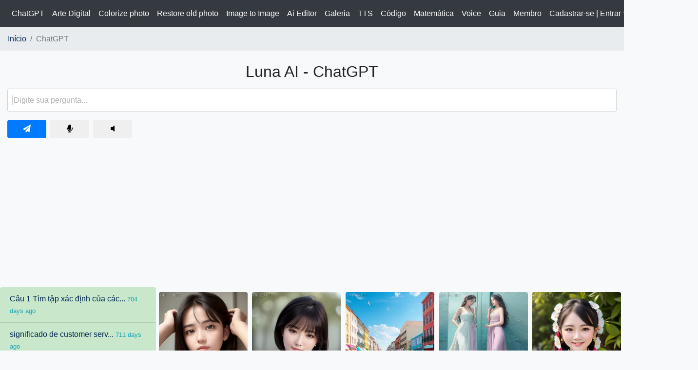

--- FILE ---
content_type: text/html;charset=UTF-8
request_url: https://opnai.net/lang_PT
body_size: 44612
content:
<!DOCTYPE html><html lang="pt-PT" xmlns="http://www.w3.org/1999/xhtml"><head>    <meta charset="utf-8"/>    <meta name="theme-color" content="#2F3BA2"/>    <meta name="viewport" content="width=device-width, initial-scale=1.0"/>    <meta name="viewport" content="width=device-width, initial-scale=1.0, maximum-scale=5.0, user-scalable=1"/>    <meta name="format-detection" content="telephone=no">    <meta http-equiv="Content-Type" content="text/html; charset=UTF-8"/>    
    
    
    


    <style>        @-webkit-keyframes pulse-animation{0%,25%,75%,to{-webkit-transform:scale(1)}50%{-webkit-transform:scale(1.2)}}body{font-size:.9rem}a{color:#00070e}.pading-r-0{padding-right:0}#leftzone{min-width:590px}.clear{clear:both;display:block;overflow:hidden;visibility:hidden;width:0;height:0}.fixed-top{position:unset}#footer{bottom:0;width:100%;background-color:#f5f5f5}.hidden{display:none}#chessObjects .pieceswap{width:60px;height:135px;float:left}#chessObjects img{display:block;z-index:0;padding:1px}#chessObjects img.selected{border:red 1px dotted;padding:0}#moveList{border:solid 1px #ccc;margin:10px;padding:5px;overflow:overlay;height:310px;width:150px}#moveList ul,#users ul{padding:0}#moveList ul li{list-style:none}#moveList .red{color:red}#moveList .black{color:#000}#moveList .active{background:#cecece}#boardOption,#moveList{float:left}#boardOption label,.so-button a,select{width:150px;display:block}.copyright{text-align:center;margin:auto}@media screen and (max-width:560px){#leftzone{width:100%;min-width:390px;max-width:390px;padding:2px;margin:auto}#moveList{width:365px;height:60px;min-width:300px}#moveList li{display:block;float:left;margin-right:5px}#right-panel{width:100%}#comment{width:98%}#chessObjects img{display:inline-block;z-index:0;padding:1px}#chessObjects .pieceswap{width:365px;height:60px}.pading-r-0{padding-right:15px}}.img-preview{width:100%}.so-button a{background-repeat:no-repeat;width:98px;height:98px;background-image:url(/images/icon-256x256_1_1.png)}.so-button{display:inline-block;float:left}.submenu a#google{background-position:0-20px}.submenu a#yahoo{background-position:0-60px}.submenu a#facebook{background-position:0-2px}.submenu a#twitter{background-position:0-40px}.submenu a#freexoso{background-position:100px -100px}a#bgoogle{background-position:-21px -124px}a#byahoo{background-position:-124px -124px}a#bfacebook{background-position:-21px -15px}a#btwitter{background-position:-124px -15px}.input-group-text{min-width:100px}.backgroundinfo p{margin-bottom:.2rem}.thumb{height:100%;padding:.8rem}.thumb:hover{box-shadow:0 .5rem 1rem rgba(0,80,100,.45)!important}.chatmsg{overflow-y:auto;height:170px;width:298px;vertical-align:bottom}.chatcontainer{display:inline-block;width:340px;position:fixed;right:.2%;bottom:0}.chat-icon{display:none}.chatcount{color:#fff;font-size:.4em;display:inline-block;background-color:red;padding:4px;margin:0 0 3px -8px;border-radius:5px}#users li{cursor:pointer;list-style:none;margin-bottom:5px}@media (max-width:768px){.chatmsg{height:140px}.card{display:none}.chat-icon{display:block}}.me,.you{font-size:14px;margin:4px}.me{border-right:3px solid #60df88!important;padding:5px;background-color:#effff1;text-align:right}.you{border-left:3px solid #ff7000!important;padding:5px 5px 5px 10px;background-color:#f7f7d6}.chatusername,header{font-weight:700}.indicator .i,.indicator .i1{display:inline-block;width:1em;height:1em;margin-left:5px}.indicator .i1{background:#28b62c;border-radius:50%;-webkit-animation:pulse-animation 2s infinite linear;color:#28b62c}.indicator .i{background:#ff4136;color:#ff4136}.indicator .i1:hover:after,.indicator .i:hover:after{content:"OFFLINE";margin-left:1.2em;display:inline-block}.indicator .i1:hover:after{content:"ONLINE"}.profile i{margin-right:.3em}.help-zone{float:left}.namereview{font-weight:700}#dropdown{margin:0-1rem 1rem 0}.btn{height:38px;width:80px}#search{max-width:8rem}
/*!
 * Bootstrap v4.0.0 (https://getbootstrap.com)
 * Copyright 2011-2018 The Bootstrap Authors
 * Copyright 2011-2018 Twitter, Inc.
 * Licensed under MIT (https://github.com/twbs/bootstrap/blob/master/LICENSE)
 */
@-webkit-keyframes progress-bar-stripes{0%{background-position:1rem 0}to{background-position:0 0}}@keyframes progress-bar-stripes{0%{background-position:1rem 0}to{background-position:0 0}}@keyframes fancybox-rotate{to{transform:rotate(360deg)}}:root{--blue:#007bff;--indigo:#6610f2;--purple:#6f42c1;--pink:#e83e8c;--red:#dc3545;--orange:#fd7e14;--yellow:#ffc107;--green:#28a745;--teal:#20c997;--cyan:#17a2b8;--white:#fff;--gray:#6c757d;--gray-dark:#343a40;--primary:#007bff;--secondary:#6c757d;--success:#28a745;--info:#17a2b8;--warning:#ffc107;--danger:#dc3545;--light:#f8f9fa;--dark:#343a40;--breakpoint-xs:0;--breakpoint-sm:576px;--breakpoint-md:768px;--breakpoint-lg:992px;--breakpoint-xl:1200px;--font-family-sans-serif:-apple-system, BlinkMacSystemFont, "Segoe UI", Roboto, "Helvetica Neue", Arial, sans-serif, "Apple Color Emoji", "Segoe UI Emoji", "Segoe UI Symbol";--font-family-monospace:SFMono-Regular, Menlo, Monaco, Consolas, "Liberation Mono", "Courier New", monospace}*,::after,::before{box-sizing:border-box}html{font-family:sans-serif;line-height:1.15;-webkit-text-size-adjust:100%;-ms-text-size-adjust:100%;-ms-overflow-style:scrollbar;-webkit-tap-highlight-color:transparent}@-ms-viewport{width:device-width}article,aside,dialog,figcaption,figure,footer,header,hgroup,main,nav,section{display:block}body{margin:0;font-family:-apple-system,BlinkMacSystemFont,"Segoe UI",Roboto,"Helvetica Neue",Arial,sans-serif,"Apple Color Emoji","Segoe UI Emoji","Segoe UI Symbol";font-size:1rem;font-weight:400;line-height:1.5;color:#212529;text-align:left}[tabindex="-1"]:focus{outline:0!important}hr{box-sizing:content-box;height:0;overflow:visible;margin-top:1rem;border:0;border-top:1px solid rgba(0,0,0,.1)}address,dl,hr,p,ul{margin-bottom:1rem}dl,h1,h2,h3,h4,h5,h6,ol,p,ul{margin-top:0}abbr[data-original-title],abbr[title]{-webkit-text-decoration:underline dotted;text-decoration:underline dotted;cursor:help;border-bottom:0}address{font-style:normal;line-height:inherit}ol ol,ol ul,ul ol,ul ul{margin-bottom:0}dt{font-weight:700}dd{margin-bottom:.5rem;margin-left:0}blockquote,figure{margin:0 0 1rem}dfn{font-style:italic}b,strong{font-weight:bolder}sub,sup{position:relative;font-size:75%;line-height:0;vertical-align:baseline}sub{bottom:-.25em}sup{top:-.5em}a{text-decoration:none;background-color:transparent;-webkit-text-decoration-skip:objects;color:#002751!important}a:hover{color:#0056b3}a:not([href]):not([tabindex]){color:inherit;text-decoration:none}a:not([href]):not([tabindex]):focus,a:not([href]):not([tabindex]):hover{color:inherit;text-decoration:none}a:not([href]):not([tabindex]):focus{outline:0}samp{font-size:1em}pre{margin-top:0;margin-bottom:1rem;overflow:auto;-ms-overflow-style:scrollbar}img{vertical-align:middle;border-style:none}svg:not(:root){overflow:hidden}table{border-collapse:collapse}caption{padding-top:.75rem;padding-bottom:.75rem;color:#6c757d;text-align:left;caption-side:bottom}th{text-align:inherit}label{display:inline-block;margin-bottom:.5rem}button{border-radius:0}button:focus{outline:1px dotted;outline:5px auto -webkit-focus-ring-color}button,input,optgroup,select,textarea{margin:0;font-family:inherit;font-size:inherit;line-height:inherit}button,input{overflow:visible}button,select{text-transform:none}[type=reset],[type=submit],button,html [type=button]{-webkit-appearance:button}[type=button]::-moz-focus-inner,[type=reset]::-moz-focus-inner,[type=submit]::-moz-focus-inner,button::-moz-focus-inner{padding:0;border-style:none}input[type=checkbox],input[type=radio]{box-sizing:border-box;padding:0}input[type=date],input[type=datetime-local],input[type=month],input[type=time]{-webkit-appearance:listbox}textarea{overflow:auto;resize:vertical}fieldset{min-width:0;padding:0;margin:0;border:0}legend{display:block;width:100%;max-width:100%;padding:0;margin-bottom:.5rem;font-size:1.5rem;line-height:inherit;color:inherit;white-space:normal}progress{vertical-align:baseline}[type=number]::-webkit-inner-spin-button,[type=number]::-webkit-outer-spin-button{height:auto}[type=search]{outline-offset:-2px;-webkit-appearance:none}[type=search]::-webkit-search-cancel-button,[type=search]::-webkit-search-decoration{-webkit-appearance:none}::-webkit-file-upload-button{font:inherit;-webkit-appearance:button}output{display:inline-block}summary{display:list-item;cursor:pointer}template{display:none}[hidden]{display:none!important}.h1,.h2,.h3,.h4,.h5,.h6,h1,h2,h3,h4,h5,h6{margin-bottom:.5rem;font-family:inherit;font-weight:500;line-height:1.2;color:inherit}.h1,h1{font-size:2.5rem}.h2,h2{font-size:2rem}.h3,h3{font-size:1.75rem}.h4,h4{font-size:1.5rem}.h5,h5{font-size:1.25rem}.h6,h6{font-size:1rem}.display-1,.lead{font-size:1.25rem;font-weight:300}.display-1{font-size:6rem;line-height:1.2}.display-2,.display-3,.display-4{font-size:5.5rem;font-weight:300;line-height:1.2}.display-3,.display-4{font-size:4.5rem}.display-4{font-size:3.5rem}.small,small{font-size:80%;font-weight:400}.mark,mark{padding:.2em;background-color:#fcf8e3}.list-inline,.list-unstyled{padding-left:0;list-style:none}.list-inline-item{display:inline-block}.list-inline-item:not(:last-child){margin-right:.5rem}.initialism{font-size:90%;text-transform:uppercase}.blockquote{margin-bottom:1rem;font-size:1.25rem}.blockquote-footer{display:block;font-size:80%;color:#6c757d}.blockquote-footer::before{content:"— "}.img-fluid,.img-thumbnail{max-width:100%;height:auto}.img-thumbnail{padding:.25rem;display:block;border:1px solid #dee2e6;border-radius:.25rem}.figure{display:inline-block}.figure-img{margin-bottom:.5rem;line-height:1}.figure-caption{font-size:90%;color:#6c757d}code,kbd,pre,samp{font-family:SFMono-Regular,Menlo,Monaco,Consolas,"Liberation Mono","Courier New",monospace}code{color:#e83e8c;word-break:break-word}a>code,pre code{color:inherit}code,kbd,pre{font-size:87.5%}kbd{padding:.2rem .4rem;color:#fff;background-color:#212529;border-radius:.2rem}kbd kbd{padding:0;font-size:100%;font-weight:700}pre{display:block;color:#212529}pre code{font-size:inherit;word-break:normal}.pre-scrollable{max-height:340px;overflow-y:scroll}.container{width:100%;padding-right:15px;padding-left:15px;margin-right:auto;margin-left:auto}@media (min-width:576px){.container{max-width:540px}}@media (min-width:768px){.container{max-width:720px}}@media (min-width:992px){.container{max-width:960px}}@media (min-width:1200px){.container{max-width:1140px}}.container-fluid{width:100%;padding-right:15px;padding-left:15px;margin-right:auto;margin-left:auto}.row{display:-webkit-box;display:-ms-flexbox;display:flex;-ms-flex-wrap:wrap;flex-wrap:wrap;margin-right:-15px;margin-left:-15px}.card>hr,.no-gutters{margin-right:0;margin-left:0}.no-gutters>.col,.no-gutters>[class*=col-]{padding-right:0;padding-left:0}.col,.col-1,.col-10,.col-11,.col-12,.col-2,.col-3,.col-4,.col-5,.col-6,.col-7,.col-8,.col-9{position:relative;width:100%;min-height:1px;padding-right:15px;padding-left:15px}.col-auto{position:relative;min-height:1px;padding-right:15px;padding-left:15px}.col-lg,.col-lg-1,.col-lg-10,.col-lg-11,.col-lg-12,.col-lg-2,.col-lg-3,.col-lg-4,.col-lg-5,.col-lg-6,.col-lg-7,.col-lg-8,.col-lg-9,.col-lg-auto,.col-md,.col-md-1,.col-md-10,.col-md-11,.col-md-12,.col-md-2,.col-md-3,.col-md-4,.col-md-5,.col-md-6,.col-md-7,.col-md-8,.col-md-9,.col-md-auto,.col-sm,.col-sm-1,.col-sm-10,.col-sm-11,.col-sm-12,.col-sm-2,.col-sm-3,.col-sm-4,.col-sm-5,.col-sm-6,.col-sm-7,.col-sm-8,.col-sm-9,.col-sm-auto,.col-xl,.col-xl-1,.col-xl-10,.col-xl-11,.col-xl-12,.col-xl-2,.col-xl-3,.col-xl-4,.col-xl-5,.col-xl-6,.col-xl-7,.col-xl-8,.col-xl-9,.col-xl-auto{position:relative;width:100%;min-height:1px;padding-right:15px;padding-left:15px}.col{-ms-flex-preferred-size:0;flex-basis:0;-webkit-box-flex:1;-ms-flex-positive:1;flex-grow:1;max-width:100%}.col-auto{-webkit-box-flex:0;-ms-flex:0 0 auto;flex:0 0 auto;width:auto;max-width:none}.col-1,.col-2,.col-3{-webkit-box-flex:0;-ms-flex:0 0 8.333333%;flex:0 0 8.333333%;max-width:8.333333%}.col-2,.col-3{-ms-flex:0 0 16.666667%;flex:0 0 16.666667%;max-width:16.666667%}.col-3{-ms-flex:0 0 25%;flex:0 0 25%;max-width:25%}.col-4,.col-5,.col-6{-webkit-box-flex:0;-ms-flex:0 0 33.333333%;flex:0 0 33.333333%;max-width:33.333333%}.col-5,.col-6{-ms-flex:0 0 41.666667%;flex:0 0 41.666667%;max-width:41.666667%}.col-6{-ms-flex:0 0 50%;flex:0 0 50%;max-width:50%}.col-7,.col-8,.col-9{-webkit-box-flex:0;-ms-flex:0 0 58.333333%;flex:0 0 58.333333%;max-width:58.333333%}.col-8,.col-9{-ms-flex:0 0 66.666667%;flex:0 0 66.666667%;max-width:66.666667%}.col-9{-ms-flex:0 0 75%;flex:0 0 75%;max-width:75%}.col-10,.col-11,.col-12{-webkit-box-flex:0;-ms-flex:0 0 83.333333%;flex:0 0 83.333333%;max-width:83.333333%}.col-11,.col-12{-ms-flex:0 0 91.666667%;flex:0 0 91.666667%;max-width:91.666667%}.col-12{-ms-flex:0 0 100%;flex:0 0 100%;max-width:100%}.order-first{-webkit-box-ordinal-group:0;-ms-flex-order:-1;order:-1}.order-last{-webkit-box-ordinal-group:14;-ms-flex-order:13;order:13}.order-0{-webkit-box-ordinal-group:1;-ms-flex-order:0;order:0}.order-1{-webkit-box-ordinal-group:2;-ms-flex-order:1;order:1}.order-2{-webkit-box-ordinal-group:3;-ms-flex-order:2;order:2}.order-3{-webkit-box-ordinal-group:4;-ms-flex-order:3;order:3}.order-4{-webkit-box-ordinal-group:5;-ms-flex-order:4;order:4}.order-5{-webkit-box-ordinal-group:6;-ms-flex-order:5;order:5}.order-6{-webkit-box-ordinal-group:7;-ms-flex-order:6;order:6}.order-7{-webkit-box-ordinal-group:8;-ms-flex-order:7;order:7}.order-8{-webkit-box-ordinal-group:9;-ms-flex-order:8;order:8}.order-9{-webkit-box-ordinal-group:10;-ms-flex-order:9;order:9}.order-10{-webkit-box-ordinal-group:11;-ms-flex-order:10;order:10}.order-11{-webkit-box-ordinal-group:12;-ms-flex-order:11;order:11}.order-12{-webkit-box-ordinal-group:13;-ms-flex-order:12;order:12}.offset-1{margin-left:8.333333%}.offset-2{margin-left:16.666667%}.offset-3{margin-left:25%}.offset-4{margin-left:33.333333%}.offset-5{margin-left:41.666667%}.offset-6{margin-left:50%}.offset-7{margin-left:58.333333%}.offset-8{margin-left:66.666667%}.offset-9{margin-left:75%}.offset-10{margin-left:83.333333%}.offset-11{margin-left:91.666667%}@media (min-width:576px){.col-sm{-ms-flex-preferred-size:0;flex-basis:0;-webkit-box-flex:1;-ms-flex-positive:1;flex-grow:1;max-width:100%}.col-sm-auto{-webkit-box-flex:0;-ms-flex:0 0 auto;flex:0 0 auto;width:auto;max-width:none}.col-sm-1,.col-sm-2{-webkit-box-flex:0;-ms-flex:0 0 8.333333%;flex:0 0 8.333333%;max-width:8.333333%}.col-sm-2{-ms-flex:0 0 16.666667%;flex:0 0 16.666667%;max-width:16.666667%}.col-sm-3,.col-sm-4{-webkit-box-flex:0;-ms-flex:0 0 25%;flex:0 0 25%;max-width:25%}.col-sm-4{-ms-flex:0 0 33.333333%;flex:0 0 33.333333%;max-width:33.333333%}.col-sm-5,.col-sm-6{-webkit-box-flex:0;-ms-flex:0 0 41.666667%;flex:0 0 41.666667%;max-width:41.666667%}.col-sm-6{-ms-flex:0 0 50%;flex:0 0 50%;max-width:50%}.col-sm-7,.col-sm-8{-webkit-box-flex:0;-ms-flex:0 0 58.333333%;flex:0 0 58.333333%;max-width:58.333333%}.col-sm-8{-ms-flex:0 0 66.666667%;flex:0 0 66.666667%;max-width:66.666667%}.col-sm-10,.col-sm-9{-webkit-box-flex:0;-ms-flex:0 0 75%;flex:0 0 75%;max-width:75%}.col-sm-10{-ms-flex:0 0 83.333333%;flex:0 0 83.333333%;max-width:83.333333%}.col-sm-11,.col-sm-12{-webkit-box-flex:0;-ms-flex:0 0 91.666667%;flex:0 0 91.666667%;max-width:91.666667%}.col-sm-12{-ms-flex:0 0 100%;flex:0 0 100%;max-width:100%}.order-sm-first{-webkit-box-ordinal-group:0;-ms-flex-order:-1;order:-1}.order-sm-last{-webkit-box-ordinal-group:14;-ms-flex-order:13;order:13}.order-sm-0{-webkit-box-ordinal-group:1;-ms-flex-order:0;order:0}.order-sm-1{-webkit-box-ordinal-group:2;-ms-flex-order:1;order:1}.order-sm-2{-webkit-box-ordinal-group:3;-ms-flex-order:2;order:2}.order-sm-3{-webkit-box-ordinal-group:4;-ms-flex-order:3;order:3}.order-sm-4{-webkit-box-ordinal-group:5;-ms-flex-order:4;order:4}.order-sm-5{-webkit-box-ordinal-group:6;-ms-flex-order:5;order:5}.order-sm-6{-webkit-box-ordinal-group:7;-ms-flex-order:6;order:6}.order-sm-7{-webkit-box-ordinal-group:8;-ms-flex-order:7;order:7}.order-sm-8{-webkit-box-ordinal-group:9;-ms-flex-order:8;order:8}.order-sm-9{-webkit-box-ordinal-group:10;-ms-flex-order:9;order:9}.order-sm-10{-webkit-box-ordinal-group:11;-ms-flex-order:10;order:10}.order-sm-11{-webkit-box-ordinal-group:12;-ms-flex-order:11;order:11}.order-sm-12{-webkit-box-ordinal-group:13;-ms-flex-order:12;order:12}.offset-sm-0{margin-left:0}.offset-sm-1{margin-left:8.333333%}.offset-sm-2{margin-left:16.666667%}.offset-sm-3{margin-left:25%}.offset-sm-4{margin-left:33.333333%}.offset-sm-5{margin-left:41.666667%}.offset-sm-6{margin-left:50%}.offset-sm-7{margin-left:58.333333%}.offset-sm-8{margin-left:66.666667%}.offset-sm-9{margin-left:75%}.offset-sm-10{margin-left:83.333333%}.offset-sm-11{margin-left:91.666667%}}@media (min-width:768px){.col-md{-ms-flex-preferred-size:0;flex-basis:0;-webkit-box-flex:1;-ms-flex-positive:1;flex-grow:1;max-width:100%}.col-md-auto{-webkit-box-flex:0;-ms-flex:0 0 auto;flex:0 0 auto;width:auto;max-width:none}.col-md-1,.col-md-2{-webkit-box-flex:0;-ms-flex:0 0 8.333333%;flex:0 0 8.333333%;max-width:8.333333%}.col-md-2{-ms-flex:0 0 16.666667%;flex:0 0 16.666667%;max-width:16.666667%}.col-md-3,.col-md-4{-webkit-box-flex:0;-ms-flex:0 0 25%;flex:0 0 25%;max-width:25%}.col-md-4{-ms-flex:0 0 33.333333%;flex:0 0 33.333333%;max-width:33.333333%}.col-md-5,.col-md-6{-webkit-box-flex:0;-ms-flex:0 0 41.666667%;flex:0 0 41.666667%;max-width:41.666667%}.col-md-6{-ms-flex:0 0 50%;flex:0 0 50%;max-width:50%}.col-md-7,.col-md-8{-webkit-box-flex:0;-ms-flex:0 0 58.333333%;flex:0 0 58.333333%;max-width:58.333333%}.col-md-8{-ms-flex:0 0 66.666667%;flex:0 0 66.666667%;max-width:66.666667%}.col-md-10,.col-md-9{-webkit-box-flex:0;-ms-flex:0 0 75%;flex:0 0 75%;max-width:75%}.col-md-10{-ms-flex:0 0 83.333333%;flex:0 0 83.333333%;max-width:83.333333%}.col-md-11,.col-md-12{-webkit-box-flex:0;-ms-flex:0 0 91.666667%;flex:0 0 91.666667%;max-width:91.666667%}.col-md-12{-ms-flex:0 0 100%;flex:0 0 100%;max-width:100%}.order-md-first{-webkit-box-ordinal-group:0;-ms-flex-order:-1;order:-1}.order-md-last{-webkit-box-ordinal-group:14;-ms-flex-order:13;order:13}.order-md-0{-webkit-box-ordinal-group:1;-ms-flex-order:0;order:0}.order-md-1{-webkit-box-ordinal-group:2;-ms-flex-order:1;order:1}.order-md-2{-webkit-box-ordinal-group:3;-ms-flex-order:2;order:2}.order-md-3{-webkit-box-ordinal-group:4;-ms-flex-order:3;order:3}.order-md-4{-webkit-box-ordinal-group:5;-ms-flex-order:4;order:4}.order-md-5{-webkit-box-ordinal-group:6;-ms-flex-order:5;order:5}.order-md-6{-webkit-box-ordinal-group:7;-ms-flex-order:6;order:6}.order-md-7{-webkit-box-ordinal-group:8;-ms-flex-order:7;order:7}.order-md-8{-webkit-box-ordinal-group:9;-ms-flex-order:8;order:8}.order-md-9{-webkit-box-ordinal-group:10;-ms-flex-order:9;order:9}.order-md-10{-webkit-box-ordinal-group:11;-ms-flex-order:10;order:10}.order-md-11{-webkit-box-ordinal-group:12;-ms-flex-order:11;order:11}.order-md-12{-webkit-box-ordinal-group:13;-ms-flex-order:12;order:12}.offset-md-0{margin-left:0}.offset-md-1{margin-left:8.333333%}.offset-md-2{margin-left:16.666667%}.offset-md-3{margin-left:25%}.offset-md-4{margin-left:33.333333%}.offset-md-5{margin-left:41.666667%}.offset-md-6{margin-left:50%}.offset-md-7{margin-left:58.333333%}.offset-md-8{margin-left:66.666667%}.offset-md-9{margin-left:75%}.offset-md-10{margin-left:83.333333%}.offset-md-11{margin-left:91.666667%}}@media (min-width:992px){.col-lg{-ms-flex-preferred-size:0;flex-basis:0;-webkit-box-flex:1;-ms-flex-positive:1;flex-grow:1;max-width:100%}.col-lg-auto{-webkit-box-flex:0;-ms-flex:0 0 auto;flex:0 0 auto;width:auto;max-width:none}.col-lg-1,.col-lg-2{-webkit-box-flex:0;-ms-flex:0 0 8.333333%;flex:0 0 8.333333%;max-width:8.333333%}.col-lg-2{-ms-flex:0 0 16.666667%;flex:0 0 16.666667%;max-width:16.666667%}.col-lg-3,.col-lg-4{-webkit-box-flex:0;-ms-flex:0 0 25%;flex:0 0 25%;max-width:25%}.col-lg-4{-ms-flex:0 0 33.333333%;flex:0 0 33.333333%;max-width:33.333333%}.col-lg-5,.col-lg-6{-webkit-box-flex:0;-ms-flex:0 0 41.666667%;flex:0 0 41.666667%;max-width:41.666667%}.col-lg-6{-ms-flex:0 0 50%;flex:0 0 50%;max-width:50%}.col-lg-7,.col-lg-8{-webkit-box-flex:0;-ms-flex:0 0 58.333333%;flex:0 0 58.333333%;max-width:58.333333%}.col-lg-8{-ms-flex:0 0 66.666667%;flex:0 0 66.666667%;max-width:66.666667%}.col-lg-10,.col-lg-9{-webkit-box-flex:0;-ms-flex:0 0 75%;flex:0 0 75%;max-width:75%}.col-lg-10{-ms-flex:0 0 83.333333%;flex:0 0 83.333333%;max-width:83.333333%}.col-lg-11,.col-lg-12{-webkit-box-flex:0;-ms-flex:0 0 91.666667%;flex:0 0 91.666667%;max-width:91.666667%}.col-lg-12{-ms-flex:0 0 100%;flex:0 0 100%;max-width:100%}.order-lg-first{-webkit-box-ordinal-group:0;-ms-flex-order:-1;order:-1}.order-lg-last{-webkit-box-ordinal-group:14;-ms-flex-order:13;order:13}.order-lg-0{-webkit-box-ordinal-group:1;-ms-flex-order:0;order:0}.order-lg-1{-webkit-box-ordinal-group:2;-ms-flex-order:1;order:1}.order-lg-2{-webkit-box-ordinal-group:3;-ms-flex-order:2;order:2}.order-lg-3{-webkit-box-ordinal-group:4;-ms-flex-order:3;order:3}.order-lg-4{-webkit-box-ordinal-group:5;-ms-flex-order:4;order:4}.order-lg-5{-webkit-box-ordinal-group:6;-ms-flex-order:5;order:5}.order-lg-6{-webkit-box-ordinal-group:7;-ms-flex-order:6;order:6}.order-lg-7{-webkit-box-ordinal-group:8;-ms-flex-order:7;order:7}.order-lg-8{-webkit-box-ordinal-group:9;-ms-flex-order:8;order:8}.order-lg-9{-webkit-box-ordinal-group:10;-ms-flex-order:9;order:9}.order-lg-10{-webkit-box-ordinal-group:11;-ms-flex-order:10;order:10}.order-lg-11{-webkit-box-ordinal-group:12;-ms-flex-order:11;order:11}.order-lg-12{-webkit-box-ordinal-group:13;-ms-flex-order:12;order:12}.offset-lg-0{margin-left:0}.offset-lg-1{margin-left:8.333333%}.offset-lg-2{margin-left:16.666667%}.offset-lg-3{margin-left:25%}.offset-lg-4{margin-left:33.333333%}.offset-lg-5{margin-left:41.666667%}.offset-lg-6{margin-left:50%}.offset-lg-7{margin-left:58.333333%}.offset-lg-8{margin-left:66.666667%}.offset-lg-9{margin-left:75%}.offset-lg-10{margin-left:83.333333%}.offset-lg-11{margin-left:91.666667%}}@media (min-width:1200px){.col-xl{-ms-flex-preferred-size:0;flex-basis:0;-webkit-box-flex:1;-ms-flex-positive:1;flex-grow:1;max-width:100%}.col-xl-auto{-webkit-box-flex:0;-ms-flex:0 0 auto;flex:0 0 auto;width:auto;max-width:none}.col-xl-1,.col-xl-2{-webkit-box-flex:0;-ms-flex:0 0 8.333333%;flex:0 0 8.333333%;max-width:8.333333%}.col-xl-2{-ms-flex:0 0 16.666667%;flex:0 0 16.666667%;max-width:16.666667%}.col-xl-3,.col-xl-4{-webkit-box-flex:0;-ms-flex:0 0 25%;flex:0 0 25%;max-width:25%}.col-xl-4{-ms-flex:0 0 33.333333%;flex:0 0 33.333333%;max-width:33.333333%}.col-xl-5,.col-xl-6{-webkit-box-flex:0;-ms-flex:0 0 41.666667%;flex:0 0 41.666667%;max-width:41.666667%}.col-xl-6{-ms-flex:0 0 50%;flex:0 0 50%;max-width:50%}.col-xl-7,.col-xl-8{-webkit-box-flex:0;-ms-flex:0 0 58.333333%;flex:0 0 58.333333%;max-width:58.333333%}.col-xl-8{-ms-flex:0 0 66.666667%;flex:0 0 66.666667%;max-width:66.666667%}.col-xl-10,.col-xl-9{-webkit-box-flex:0;-ms-flex:0 0 75%;flex:0 0 75%;max-width:75%}.col-xl-10{-ms-flex:0 0 83.333333%;flex:0 0 83.333333%;max-width:83.333333%}.col-xl-11,.col-xl-12{-webkit-box-flex:0;-ms-flex:0 0 91.666667%;flex:0 0 91.666667%;max-width:91.666667%}.col-xl-12{-ms-flex:0 0 100%;flex:0 0 100%;max-width:100%}.order-xl-first{-webkit-box-ordinal-group:0;-ms-flex-order:-1;order:-1}.order-xl-last{-webkit-box-ordinal-group:14;-ms-flex-order:13;order:13}.order-xl-0{-webkit-box-ordinal-group:1;-ms-flex-order:0;order:0}.order-xl-1{-webkit-box-ordinal-group:2;-ms-flex-order:1;order:1}.order-xl-2{-webkit-box-ordinal-group:3;-ms-flex-order:2;order:2}.order-xl-3{-webkit-box-ordinal-group:4;-ms-flex-order:3;order:3}.order-xl-4{-webkit-box-ordinal-group:5;-ms-flex-order:4;order:4}.order-xl-5{-webkit-box-ordinal-group:6;-ms-flex-order:5;order:5}.order-xl-6{-webkit-box-ordinal-group:7;-ms-flex-order:6;order:6}.order-xl-7{-webkit-box-ordinal-group:8;-ms-flex-order:7;order:7}.order-xl-8{-webkit-box-ordinal-group:9;-ms-flex-order:8;order:8}.order-xl-9{-webkit-box-ordinal-group:10;-ms-flex-order:9;order:9}.order-xl-10{-webkit-box-ordinal-group:11;-ms-flex-order:10;order:10}.order-xl-11{-webkit-box-ordinal-group:12;-ms-flex-order:11;order:11}.order-xl-12{-webkit-box-ordinal-group:13;-ms-flex-order:12;order:12}.offset-xl-0{margin-left:0}.offset-xl-1{margin-left:8.333333%}.offset-xl-2{margin-left:16.666667%}.offset-xl-3{margin-left:25%}.offset-xl-4{margin-left:33.333333%}.offset-xl-5{margin-left:41.666667%}.offset-xl-6{margin-left:50%}.offset-xl-7{margin-left:58.333333%}.offset-xl-8{margin-left:66.666667%}.offset-xl-9{margin-left:75%}.offset-xl-10{margin-left:83.333333%}.offset-xl-11{margin-left:91.666667%}}.table{width:100%;max-width:100%;margin-bottom:1rem;background-color:transparent}.table td,.table th{padding:.75rem;vertical-align:top;border-top:1px solid #dee2e6}.table thead th{vertical-align:bottom;border-bottom:2px solid #dee2e6}.table tbody+tbody{border-top:2px solid #dee2e6}.table .table{background-color:#fff}.table-sm td,.table-sm th{padding:.3rem}.table-bordered,.table-bordered td,.table-bordered th{border:1px solid #dee2e6}.table-bordered thead td,.table-bordered thead th{border-bottom-width:2px}.table-striped tbody tr:nth-of-type(odd){background-color:rgba(0,0,0,.05)}.table-hover tbody tr:hover{background-color:rgba(0,0,0,.075)}.table-primary,.table-primary>td,.table-primary>th{background-color:#b8daff}.table-hover .table-primary:hover,.table-hover .table-primary:hover>td,.table-hover .table-primary:hover>th{background-color:#9fcdff}.table-secondary,.table-secondary>td,.table-secondary>th{background-color:#d6d8db}.table-hover .table-secondary:hover,.table-hover .table-secondary:hover>td,.table-hover .table-secondary:hover>th{background-color:#c8cbcf}.table-success,.table-success>td,.table-success>th{background-color:#c3e6cb}.table-hover .table-success:hover,.table-hover .table-success:hover>td,.table-hover .table-success:hover>th{background-color:#b1dfbb}.table-info,.table-info>td,.table-info>th{background-color:#bee5eb}.table-hover .table-info:hover,.table-hover .table-info:hover>td,.table-hover .table-info:hover>th{background-color:#abdde5}.table-warning,.table-warning>td,.table-warning>th{background-color:#ffeeba}.table-hover .table-warning:hover,.table-hover .table-warning:hover>td,.table-hover .table-warning:hover>th{background-color:#ffe8a1}.table-danger,.table-danger>td,.table-danger>th{background-color:#f5c6cb}.table-hover .table-danger:hover,.table-hover .table-danger:hover>td,.table-hover .table-danger:hover>th{background-color:#f1b0b7}.table-light,.table-light>td,.table-light>th{background-color:#fdfdfe}.table-hover .table-light:hover,.table-hover .table-light:hover>td,.table-hover .table-light:hover>th{background-color:#ececf6}.table-dark>td,.table-dark>th{background-color:#c6c8ca}.table-hover .table-dark:hover,.table-hover .table-dark:hover>td,.table-hover .table-dark:hover>th{background-color:#b9bbbe}.table-active,.table-active>td,.table-active>th,.table-hover .table-active:hover,.table-hover .table-active:hover>td,.table-hover .table-active:hover>th{background-color:rgba(0,0,0,.075)}.table .thead-dark th{color:#fff;background-color:#212529;border-color:#32383e}.table .thead-light th{color:#495057;background-color:#e9ecef;border-color:#dee2e6}.table-dark{color:#fff;background-color:#212529}.table-dark td,.table-dark th,.table-dark thead th{border-color:#32383e}.table-dark.table-bordered{border:0}.table-dark.table-striped tbody tr:nth-of-type(odd){background-color:rgba(255,255,255,.05)}.table-dark.table-hover tbody tr:hover{background-color:rgba(255,255,255,.075)}@media (max-width:575.98px){.table-responsive-sm{display:block;width:100%;overflow-x:auto;-webkit-overflow-scrolling:touch;-ms-overflow-style:-ms-autohiding-scrollbar}.table-responsive-sm>.table-bordered{border:0}}@media (max-width:767.98px){.table-responsive-md{display:block;width:100%;overflow-x:auto;-webkit-overflow-scrolling:touch;-ms-overflow-style:-ms-autohiding-scrollbar}.table-responsive-md>.table-bordered{border:0}}@media (max-width:991.98px){.table-responsive-lg{display:block;width:100%;overflow-x:auto;-webkit-overflow-scrolling:touch;-ms-overflow-style:-ms-autohiding-scrollbar}.table-responsive-lg>.table-bordered{border:0}}@media (max-width:1199.98px){.table-responsive-xl{display:block;width:100%;overflow-x:auto;-webkit-overflow-scrolling:touch;-ms-overflow-style:-ms-autohiding-scrollbar}.table-responsive-xl>.table-bordered{border:0}}.table-responsive{display:block;width:100%;overflow-x:auto;-webkit-overflow-scrolling:touch;-ms-overflow-style:-ms-autohiding-scrollbar}.table-responsive>.table-bordered{border:0}.form-control{display:block;width:100%;padding:.375rem .75rem;font-size:1rem;line-height:1.5;color:#495057;background-color:#fff;background-clip:padding-box;border:1px solid #ced4da;border-radius:.25rem;transition:border-color .15s ease-in-out,box-shadow .15s ease-in-out}.form-control::-ms-expand{background-color:transparent;border:0}.form-control:focus{color:#495057;background-color:#fff;border-color:#80bdff;outline:0;box-shadow:0 0 0 .2rem rgba(0,123,255,.25)}.form-control::-webkit-input-placeholder{color:#6c757d;opacity:1}.form-control::-moz-placeholder{color:#6c757d;opacity:1}.form-control:-ms-input-placeholder{color:#6c757d;opacity:1}.form-control::-ms-input-placeholder{color:#6c757d;opacity:1}.form-control::placeholder{color:#6c757d;opacity:1}.form-control:disabled,.form-control[readonly]{background-color:#e9ecef;opacity:1}select.form-control:not([size]):not([multiple]){height:calc(2.25rem + 2px)}select.form-control:focus::-ms-value{color:#495057;background-color:#fff}.form-control-file,.form-control-range{display:block;width:100%}.col-form-label{padding-top:calc(.375rem + 1px);padding-bottom:calc(.375rem + 1px);margin-bottom:0;font-size:inherit;line-height:1.5}.col-form-label-lg{padding-top:calc(.5rem + 1px);padding-bottom:calc(.5rem + 1px);font-size:1.25rem;line-height:1.5}.col-form-label-sm{padding-top:calc(.25rem + 1px);padding-bottom:calc(.25rem + 1px);font-size:.875rem;line-height:1.5}.form-control-plaintext{display:block;width:100%;padding-top:.375rem;padding-bottom:.375rem;margin-bottom:0;line-height:1.5;background-color:transparent;border:solid transparent;border-width:1px 0}.form-control-plaintext.form-control-lg,.form-control-plaintext.form-control-sm,.input-group-lg>.form-control-plaintext.form-control,.input-group-lg>.input-group-append>.form-control-plaintext.btn,.input-group-lg>.input-group-append>.form-control-plaintext.input-group-text,.input-group-lg>.input-group-prepend>.form-control-plaintext.btn,.input-group-lg>.input-group-prepend>.form-control-plaintext.input-group-text,.input-group-sm>.form-control-plaintext.form-control,.input-group-sm>.input-group-append>.form-control-plaintext.btn,.input-group-sm>.input-group-append>.form-control-plaintext.input-group-text,.input-group-sm>.input-group-prepend>.form-control-plaintext.btn,.input-group-sm>.input-group-prepend>.form-control-plaintext.input-group-text{padding-right:0;padding-left:0}.form-control-sm,.input-group-sm>.form-control,.input-group-sm>.input-group-append>.btn,.input-group-sm>.input-group-append>.input-group-text,.input-group-sm>.input-group-prepend>.btn,.input-group-sm>.input-group-prepend>.input-group-text{padding:.25rem .5rem;font-size:.875rem;line-height:1.5;border-radius:.2rem}.input-group-sm>.input-group-append>select.btn:not([size]):not([multiple]),.input-group-sm>.input-group-append>select.input-group-text:not([size]):not([multiple]),.input-group-sm>.input-group-prepend>select.btn:not([size]):not([multiple]),.input-group-sm>.input-group-prepend>select.input-group-text:not([size]):not([multiple]),.input-group-sm>select.form-control:not([size]):not([multiple]),select.form-control-sm:not([size]):not([multiple]){height:calc(1.8125rem + 2px)}.form-control-lg,.input-group-lg>.form-control,.input-group-lg>.input-group-append>.btn,.input-group-lg>.input-group-append>.input-group-text,.input-group-lg>.input-group-prepend>.btn,.input-group-lg>.input-group-prepend>.input-group-text{padding:.5rem 1rem;font-size:1.25rem;line-height:1.5;border-radius:.3rem}.input-group-lg>.input-group-append>select.btn:not([size]):not([multiple]),.input-group-lg>.input-group-append>select.input-group-text:not([size]):not([multiple]),.input-group-lg>.input-group-prepend>select.btn:not([size]):not([multiple]),.input-group-lg>.input-group-prepend>select.input-group-text:not([size]):not([multiple]),.input-group-lg>select.form-control:not([size]):not([multiple]),select.form-control-lg:not([size]):not([multiple]){height:calc(2.875rem + 2px)}.form-group{margin-bottom:1rem}.form-text{display:block;margin-top:.25rem}.form-row{display:-webkit-box;display:-ms-flexbox;display:flex;-ms-flex-wrap:wrap;flex-wrap:wrap;margin-right:-5px;margin-left:-5px}.form-row>.col,.form-row>[class*=col-]{padding-right:5px;padding-left:5px}.form-check{position:relative;display:block;padding-left:1.25rem}.form-check-input{position:absolute;margin-top:.3rem;margin-left:-1.25rem}.form-check-input:disabled~.form-check-label{color:#6c757d}.form-check-label{margin-bottom:0}.form-check-inline{display:-webkit-inline-box;display:-ms-inline-flexbox;display:inline-flex;-webkit-box-align:center;-ms-flex-align:center;align-items:center;padding-left:0;margin-right:.75rem}.form-check-inline .form-check-input{position:static;margin-top:0;margin-right:.3125rem;margin-left:0}.valid-feedback{display:none;width:100%;margin-top:.25rem;font-size:80%;color:#28a745}.valid-tooltip{position:absolute;top:100%;z-index:5;display:none;max-width:100%;padding:.5rem;margin-top:.1rem;font-size:.875rem;line-height:1;color:#fff;background-color:rgba(40,167,69,.8);border-radius:.2rem}.custom-select.is-valid,.form-control.is-valid,.was-validated .custom-select:valid,.was-validated .form-control:valid{border-color:#28a745}.custom-select.is-valid:focus,.form-control.is-valid:focus,.was-validated .custom-select:valid:focus,.was-validated .form-control:valid:focus{border-color:#28a745;box-shadow:0 0 0 .2rem rgba(40,167,69,.25)}.custom-select.is-valid~.valid-feedback,.custom-select.is-valid~.valid-tooltip,.form-control.is-valid~.valid-feedback,.form-control.is-valid~.valid-tooltip,.was-validated .custom-select:valid~.valid-feedback,.was-validated .custom-select:valid~.valid-tooltip,.was-validated .form-control:valid~.valid-feedback,.was-validated .form-control:valid~.valid-tooltip{display:block}.form-check-input.is-valid~.form-check-label,.was-validated .form-check-input:valid~.form-check-label{color:#28a745}.form-check-input.is-valid~.valid-feedback,.form-check-input.is-valid~.valid-tooltip,.was-validated .form-check-input:valid~.valid-feedback,.was-validated .form-check-input:valid~.valid-tooltip{display:block}.custom-control-input.is-valid~.custom-control-label,.was-validated .custom-control-input:valid~.custom-control-label{color:#28a745}.custom-control-input.is-valid~.custom-control-label::before,.was-validated .custom-control-input:valid~.custom-control-label::before{background-color:#71dd8a}.custom-control-input.is-valid~.valid-feedback,.custom-control-input.is-valid~.valid-tooltip,.was-validated .custom-control-input:valid~.valid-feedback,.was-validated .custom-control-input:valid~.valid-tooltip{display:block}.custom-control-input.is-valid:checked~.custom-control-label::before,.was-validated .custom-control-input:valid:checked~.custom-control-label::before{background-color:#34ce57}.custom-control-input.is-valid:focus~.custom-control-label::before,.was-validated .custom-control-input:valid:focus~.custom-control-label::before{box-shadow:0 0 0 1px #fff,0 0 0 .2rem rgba(40,167,69,.25)}.custom-file-input.is-valid~.custom-file-label,.was-validated .custom-file-input:valid~.custom-file-label{border-color:#28a745}.custom-file-input.is-valid~.custom-file-label::before,.was-validated .custom-file-input:valid~.custom-file-label::before{border-color:inherit}.custom-file-input.is-valid~.valid-feedback,.custom-file-input.is-valid~.valid-tooltip,.was-validated .custom-file-input:valid~.valid-feedback,.was-validated .custom-file-input:valid~.valid-tooltip{display:block}.custom-file-input.is-valid:focus~.custom-file-label,.was-validated .custom-file-input:valid:focus~.custom-file-label{box-shadow:0 0 0 .2rem rgba(40,167,69,.25)}.invalid-feedback{display:none;width:100%;margin-top:.25rem;font-size:80%;color:#dc3545}.invalid-tooltip{position:absolute;top:100%;z-index:5;display:none;max-width:100%;padding:.5rem;margin-top:.1rem;font-size:.875rem;line-height:1;color:#fff;background-color:rgba(220,53,69,.8);border-radius:.2rem}.custom-select.is-invalid,.form-control.is-invalid,.was-validated .custom-select:invalid,.was-validated .form-control:invalid{border-color:#dc3545}.custom-select.is-invalid:focus,.form-control.is-invalid:focus,.was-validated .custom-select:invalid:focus,.was-validated .form-control:invalid:focus{border-color:#dc3545;box-shadow:0 0 0 .2rem rgba(220,53,69,.25)}.custom-select.is-invalid~.invalid-feedback,.custom-select.is-invalid~.invalid-tooltip,.form-control.is-invalid~.invalid-feedback,.form-control.is-invalid~.invalid-tooltip,.was-validated .custom-select:invalid~.invalid-feedback,.was-validated .custom-select:invalid~.invalid-tooltip,.was-validated .form-control:invalid~.invalid-feedback,.was-validated .form-control:invalid~.invalid-tooltip{display:block}.form-check-input.is-invalid~.form-check-label,.was-validated .form-check-input:invalid~.form-check-label{color:#dc3545}.form-check-input.is-invalid~.invalid-feedback,.form-check-input.is-invalid~.invalid-tooltip,.was-validated .form-check-input:invalid~.invalid-feedback,.was-validated .form-check-input:invalid~.invalid-tooltip{display:block}.custom-control-input.is-invalid~.custom-control-label,.was-validated .custom-control-input:invalid~.custom-control-label{color:#dc3545}.custom-control-input.is-invalid~.custom-control-label::before,.was-validated .custom-control-input:invalid~.custom-control-label::before{background-color:#efa2a9}.custom-control-input.is-invalid~.invalid-feedback,.custom-control-input.is-invalid~.invalid-tooltip,.was-validated .custom-control-input:invalid~.invalid-feedback,.was-validated .custom-control-input:invalid~.invalid-tooltip{display:block}.custom-control-input.is-invalid:checked~.custom-control-label::before,.was-validated .custom-control-input:invalid:checked~.custom-control-label::before{background-color:#e4606d}.custom-control-input.is-invalid:focus~.custom-control-label::before,.was-validated .custom-control-input:invalid:focus~.custom-control-label::before{box-shadow:0 0 0 1px #fff,0 0 0 .2rem rgba(220,53,69,.25)}.custom-file-input.is-invalid~.custom-file-label,.was-validated .custom-file-input:invalid~.custom-file-label{border-color:#dc3545}.custom-file-input.is-invalid~.custom-file-label::before,.was-validated .custom-file-input:invalid~.custom-file-label::before{border-color:inherit}.custom-file-input.is-invalid~.invalid-feedback,.custom-file-input.is-invalid~.invalid-tooltip,.was-validated .custom-file-input:invalid~.invalid-feedback,.was-validated .custom-file-input:invalid~.invalid-tooltip{display:block}.custom-file-input.is-invalid:focus~.custom-file-label,.was-validated .custom-file-input:invalid:focus~.custom-file-label{box-shadow:0 0 0 .2rem rgba(220,53,69,.25)}.form-inline{display:-webkit-box;display:-ms-flexbox;display:flex;-webkit-box-orient:horizontal;-webkit-box-direction:normal;-ms-flex-flow:row wrap;flex-flow:row wrap;-webkit-box-align:center;-ms-flex-align:center;align-items:center}.form-inline .form-check,input[type=button].btn-block,input[type=reset].btn-block,input[type=submit].btn-block{width:100%}@media (min-width:576px){.form-inline .form-group,.form-inline label{display:-webkit-box;display:-ms-flexbox;display:flex;-webkit-box-align:center;-ms-flex-align:center;align-items:center;margin-bottom:0}.form-inline label{-webkit-box-pack:center;-ms-flex-pack:center;justify-content:center}.form-inline .form-group{-webkit-box-flex:0;-ms-flex:0 0 auto;flex:0 0 auto;-webkit-box-orient:horizontal;-webkit-box-direction:normal;-ms-flex-flow:row wrap;flex-flow:row wrap}.form-inline .form-control{display:inline-block;width:auto;vertical-align:middle}.form-inline .form-control-plaintext{display:inline-block}.form-inline .input-group{width:auto}.form-inline .form-check{display:-webkit-box;display:-ms-flexbox;display:flex;-webkit-box-align:center;-ms-flex-align:center;align-items:center;-webkit-box-pack:center;-ms-flex-pack:center;justify-content:center;width:auto;padding-left:0}.form-inline .form-check-input{position:relative;margin-top:0;margin-right:.25rem;margin-left:0}.form-inline .custom-control{-webkit-box-align:center;-ms-flex-align:center;align-items:center;-webkit-box-pack:center;-ms-flex-pack:center;justify-content:center}.form-inline .custom-control-label{margin-bottom:0}}.btn{display:inline-block;font-weight:400;text-align:center;white-space:nowrap;vertical-align:middle;-webkit-user-select:none;-moz-user-select:none;-ms-user-select:none;user-select:none;border:1px solid transparent;padding:.375rem .75rem;font-size:1rem;line-height:1.5;border-radius:.25rem;transition:color .15s ease-in-out,background-color .15s ease-in-out,border-color .15s ease-in-out,box-shadow .15s ease-in-out}.btn:focus,.btn:hover{text-decoration:none}.btn.focus,.btn:focus{outline:0;box-shadow:0 0 0 .2rem rgba(0,123,255,.25)}.btn.disabled,.btn:disabled{opacity:.65}.btn:not(:disabled):not(.disabled){cursor:pointer}.btn:not(:disabled):not(.disabled).active,.btn:not(:disabled):not(.disabled):active{background-image:none}a.btn.disabled,fieldset:disabled a.btn{pointer-events:none}.btn-primary{color:#fff;background-color:#007bff;border-color:#007bff}.btn-primary:hover{color:#fff;background-color:#0069d9;border-color:#0062cc}.btn-primary.focus,.btn-primary:focus{box-shadow:0 0 0 .2rem rgba(0,123,255,.5)}.btn-primary.disabled,.btn-primary:disabled{color:#fff;background-color:#007bff;border-color:#007bff}.btn-primary:not(:disabled):not(.disabled).active,.btn-primary:not(:disabled):not(.disabled):active,.show>.btn-primary.dropdown-toggle{color:#fff;background-color:#0062cc;border-color:#005cbf}.btn-primary:not(:disabled):not(.disabled).active:focus,.btn-primary:not(:disabled):not(.disabled):active:focus,.show>.btn-primary.dropdown-toggle:focus{box-shadow:0 0 0 .2rem rgba(0,123,255,.5)}.btn-secondary{color:#fff;background-color:#6c757d;border-color:#6c757d}.btn-secondary:hover{color:#fff;background-color:#5a6268;border-color:#545b62}.btn-secondary.focus,.btn-secondary:focus{box-shadow:0 0 0 .2rem rgba(108,117,125,.5)}.btn-secondary.disabled,.btn-secondary:disabled{color:#fff;background-color:#6c757d;border-color:#6c757d}.btn-secondary:not(:disabled):not(.disabled).active,.btn-secondary:not(:disabled):not(.disabled):active,.show>.btn-secondary.dropdown-toggle{color:#fff;background-color:#545b62;border-color:#4e555b}.btn-secondary:not(:disabled):not(.disabled).active:focus,.btn-secondary:not(:disabled):not(.disabled):active:focus,.show>.btn-secondary.dropdown-toggle:focus{box-shadow:0 0 0 .2rem rgba(108,117,125,.5)}.btn-success{color:#fff;background-color:#28a745;border-color:#28a745}.btn-success:hover{color:#fff;background-color:#218838;border-color:#1e7e34}.btn-success.focus,.btn-success:focus{box-shadow:0 0 0 .2rem rgba(40,167,69,.5)}.btn-success.disabled,.btn-success:disabled{color:#fff;background-color:#28a745;border-color:#28a745}.btn-success:not(:disabled):not(.disabled).active,.btn-success:not(:disabled):not(.disabled):active,.show>.btn-success.dropdown-toggle{color:#fff;background-color:#1e7e34;border-color:#1c7430}.btn-success:not(:disabled):not(.disabled).active:focus,.btn-success:not(:disabled):not(.disabled):active:focus,.show>.btn-success.dropdown-toggle:focus{box-shadow:0 0 0 .2rem rgba(40,167,69,.5)}.btn-info{color:#fff;background-color:#17a2b8;border-color:#17a2b8}.btn-info:hover{color:#fff;background-color:#138496;border-color:#117a8b}.btn-info.focus,.btn-info:focus{box-shadow:0 0 0 .2rem rgba(23,162,184,.5)}.btn-info.disabled,.btn-info:disabled{color:#fff;background-color:#17a2b8;border-color:#17a2b8}.btn-info:not(:disabled):not(.disabled).active,.btn-info:not(:disabled):not(.disabled):active,.show>.btn-info.dropdown-toggle{color:#fff;background-color:#117a8b;border-color:#10707f}.btn-info:not(:disabled):not(.disabled).active:focus,.btn-info:not(:disabled):not(.disabled):active:focus,.show>.btn-info.dropdown-toggle:focus{box-shadow:0 0 0 .2rem rgba(23,162,184,.5)}.btn-warning{color:#212529;background-color:#ffc107;border-color:#ffc107}.btn-warning:hover{color:#212529;background-color:#e0a800;border-color:#d39e00}.btn-warning.focus,.btn-warning:focus{box-shadow:0 0 0 .2rem rgba(255,193,7,.5)}.btn-warning.disabled,.btn-warning:disabled{color:#212529;background-color:#ffc107;border-color:#ffc107}.btn-warning:not(:disabled):not(.disabled).active,.btn-warning:not(:disabled):not(.disabled):active,.show>.btn-warning.dropdown-toggle{color:#212529;background-color:#d39e00;border-color:#c69500}.btn-warning:not(:disabled):not(.disabled).active:focus,.btn-warning:not(:disabled):not(.disabled):active:focus,.show>.btn-warning.dropdown-toggle:focus{box-shadow:0 0 0 .2rem rgba(255,193,7,.5)}.btn-danger{color:#fff;background-color:#dc3545;border-color:#dc3545}.btn-danger:hover{color:#fff;background-color:#c82333;border-color:#bd2130}.btn-danger.focus,.btn-danger:focus{box-shadow:0 0 0 .2rem rgba(220,53,69,.5)}.btn-danger.disabled,.btn-danger:disabled{color:#fff;background-color:#dc3545;border-color:#dc3545}.btn-danger:not(:disabled):not(.disabled).active,.btn-danger:not(:disabled):not(.disabled):active,.show>.btn-danger.dropdown-toggle{color:#fff;background-color:#bd2130;border-color:#b21f2d}.btn-danger:not(:disabled):not(.disabled).active:focus,.btn-danger:not(:disabled):not(.disabled):active:focus,.show>.btn-danger.dropdown-toggle:focus{box-shadow:0 0 0 .2rem rgba(220,53,69,.5)}.btn-light{color:#212529;background-color:#f8f9fa;border-color:#f8f9fa}.btn-light:hover{color:#212529;background-color:#e2e6ea;border-color:#dae0e5}.btn-light.focus,.btn-light:focus{box-shadow:0 0 0 .2rem rgba(248,249,250,.5)}.btn-light.disabled,.btn-light:disabled{color:#212529;background-color:#f8f9fa;border-color:#f8f9fa}.btn-light:not(:disabled):not(.disabled).active,.btn-light:not(:disabled):not(.disabled):active,.show>.btn-light.dropdown-toggle{color:#212529;background-color:#dae0e5;border-color:#d3d9df}.btn-light:not(:disabled):not(.disabled).active:focus,.btn-light:not(:disabled):not(.disabled):active:focus,.show>.btn-light.dropdown-toggle:focus{box-shadow:0 0 0 .2rem rgba(248,249,250,.5)}.btn-dark{color:#fff;background-color:#343a40;border-color:#343a40}.btn-dark:hover{color:#fff;background-color:#23272b;border-color:#1d2124}.btn-dark.focus,.btn-dark:focus{box-shadow:0 0 0 .2rem rgba(52,58,64,.5)}.btn-dark.disabled,.btn-dark:disabled{color:#fff;background-color:#343a40;border-color:#343a40}.btn-dark:not(:disabled):not(.disabled).active,.btn-dark:not(:disabled):not(.disabled):active,.show>.btn-dark.dropdown-toggle{color:#fff;background-color:#1d2124;border-color:#171a1d}.btn-dark:not(:disabled):not(.disabled).active:focus,.btn-dark:not(:disabled):not(.disabled):active:focus,.show>.btn-dark.dropdown-toggle:focus{box-shadow:0 0 0 .2rem rgba(52,58,64,.5)}.btn-outline-primary{color:#007bff;background-color:transparent;background-image:none;border-color:#007bff}.btn-outline-primary:hover{color:#fff;background-color:#007bff;border-color:#007bff}.btn-outline-primary.focus,.btn-outline-primary:focus{box-shadow:0 0 0 .2rem rgba(0,123,255,.5)}.btn-outline-primary.disabled,.btn-outline-primary:disabled{color:#007bff;background-color:transparent}.btn-outline-primary:not(:disabled):not(.disabled).active,.btn-outline-primary:not(:disabled):not(.disabled):active,.show>.btn-outline-primary.dropdown-toggle{color:#fff;background-color:#007bff;border-color:#007bff}.btn-outline-primary:not(:disabled):not(.disabled).active:focus,.btn-outline-primary:not(:disabled):not(.disabled):active:focus,.show>.btn-outline-primary.dropdown-toggle:focus{box-shadow:0 0 0 .2rem rgba(0,123,255,.5)}.btn-outline-secondary{color:#6c757d;background-color:transparent;background-image:none;border-color:#6c757d}.btn-outline-secondary:hover{color:#fff;background-color:#6c757d;border-color:#6c757d}.btn-outline-secondary.focus,.btn-outline-secondary:focus{box-shadow:0 0 0 .2rem rgba(108,117,125,.5)}.btn-outline-secondary.disabled,.btn-outline-secondary:disabled{color:#6c757d;background-color:transparent}.btn-outline-secondary:not(:disabled):not(.disabled).active,.btn-outline-secondary:not(:disabled):not(.disabled):active,.show>.btn-outline-secondary.dropdown-toggle{color:#fff;background-color:#6c757d;border-color:#6c757d}.btn-outline-secondary:not(:disabled):not(.disabled).active:focus,.btn-outline-secondary:not(:disabled):not(.disabled):active:focus,.show>.btn-outline-secondary.dropdown-toggle:focus{box-shadow:0 0 0 .2rem rgba(108,117,125,.5)}.btn-outline-success{color:#28a745;background-color:transparent;background-image:none;border-color:#28a745}.btn-outline-success:hover{color:#fff;background-color:#28a745;border-color:#28a745}.btn-outline-success.focus,.btn-outline-success:focus{box-shadow:0 0 0 .2rem rgba(40,167,69,.5)}.btn-outline-success.disabled,.btn-outline-success:disabled{color:#28a745;background-color:transparent}.btn-outline-success:not(:disabled):not(.disabled).active,.btn-outline-success:not(:disabled):not(.disabled):active,.show>.btn-outline-success.dropdown-toggle{color:#fff;background-color:#28a745;border-color:#28a745}.btn-outline-success:not(:disabled):not(.disabled).active:focus,.btn-outline-success:not(:disabled):not(.disabled):active:focus,.show>.btn-outline-success.dropdown-toggle:focus{box-shadow:0 0 0 .2rem rgba(40,167,69,.5)}.btn-outline-info{color:#17a2b8;background-color:transparent;background-image:none;border-color:#17a2b8}.btn-outline-info:hover{color:#fff;background-color:#17a2b8;border-color:#17a2b8}.btn-outline-info.focus,.btn-outline-info:focus{box-shadow:0 0 0 .2rem rgba(23,162,184,.5)}.btn-outline-info.disabled,.btn-outline-info:disabled{color:#17a2b8;background-color:transparent}.btn-outline-info:not(:disabled):not(.disabled).active,.btn-outline-info:not(:disabled):not(.disabled):active,.show>.btn-outline-info.dropdown-toggle{color:#fff;background-color:#17a2b8;border-color:#17a2b8}.btn-outline-info:not(:disabled):not(.disabled).active:focus,.btn-outline-info:not(:disabled):not(.disabled):active:focus,.show>.btn-outline-info.dropdown-toggle:focus{box-shadow:0 0 0 .2rem rgba(23,162,184,.5)}.btn-outline-warning{color:#ffc107;background-color:transparent;background-image:none;border-color:#ffc107}.btn-outline-warning:hover{color:#212529;background-color:#ffc107;border-color:#ffc107}.btn-outline-warning.focus,.btn-outline-warning:focus{box-shadow:0 0 0 .2rem rgba(255,193,7,.5)}.btn-outline-warning.disabled,.btn-outline-warning:disabled{color:#ffc107;background-color:transparent}.btn-outline-warning:not(:disabled):not(.disabled).active,.btn-outline-warning:not(:disabled):not(.disabled):active,.show>.btn-outline-warning.dropdown-toggle{color:#212529;background-color:#ffc107;border-color:#ffc107}.btn-outline-warning:not(:disabled):not(.disabled).active:focus,.btn-outline-warning:not(:disabled):not(.disabled):active:focus,.show>.btn-outline-warning.dropdown-toggle:focus{box-shadow:0 0 0 .2rem rgba(255,193,7,.5)}.btn-outline-danger{color:#dc3545;background-color:transparent;background-image:none;border-color:#dc3545}.btn-outline-danger:hover{color:#fff;background-color:#dc3545;border-color:#dc3545}.btn-outline-danger.focus,.btn-outline-danger:focus{box-shadow:0 0 0 .2rem rgba(220,53,69,.5)}.btn-outline-danger.disabled,.btn-outline-danger:disabled{color:#dc3545;background-color:transparent}.btn-outline-danger:not(:disabled):not(.disabled).active,.btn-outline-danger:not(:disabled):not(.disabled):active,.show>.btn-outline-danger.dropdown-toggle{color:#fff;background-color:#dc3545;border-color:#dc3545}.btn-outline-danger:not(:disabled):not(.disabled).active:focus,.btn-outline-danger:not(:disabled):not(.disabled):active:focus,.show>.btn-outline-danger.dropdown-toggle:focus{box-shadow:0 0 0 .2rem rgba(220,53,69,.5)}.btn-outline-light{color:#f8f9fa;background-color:transparent;background-image:none;border-color:#f8f9fa}.btn-outline-light:hover{color:#212529;background-color:#f8f9fa;border-color:#f8f9fa}.btn-outline-light.focus,.btn-outline-light:focus{box-shadow:0 0 0 .2rem rgba(248,249,250,.5)}.btn-outline-light.disabled,.btn-outline-light:disabled{color:#f8f9fa;background-color:transparent}.btn-outline-light:not(:disabled):not(.disabled).active,.btn-outline-light:not(:disabled):not(.disabled):active,.show>.btn-outline-light.dropdown-toggle{color:#212529;background-color:#f8f9fa;border-color:#f8f9fa}.btn-outline-light:not(:disabled):not(.disabled).active:focus,.btn-outline-light:not(:disabled):not(.disabled):active:focus,.show>.btn-outline-light.dropdown-toggle:focus{box-shadow:0 0 0 .2rem rgba(248,249,250,.5)}.btn-outline-dark{color:#343a40;background-color:transparent;background-image:none;border-color:#343a40}.btn-outline-dark:hover{color:#fff;background-color:#343a40;border-color:#343a40}.btn-outline-dark.focus,.btn-outline-dark:focus{box-shadow:0 0 0 .2rem rgba(52,58,64,.5)}.btn-outline-dark.disabled,.btn-outline-dark:disabled{color:#343a40;background-color:transparent}.btn-outline-dark:not(:disabled):not(.disabled).active,.btn-outline-dark:not(:disabled):not(.disabled):active,.show>.btn-outline-dark.dropdown-toggle{color:#fff;background-color:#343a40;border-color:#343a40}.btn-outline-dark:not(:disabled):not(.disabled).active:focus,.btn-outline-dark:not(:disabled):not(.disabled):active:focus,.show>.btn-outline-dark.dropdown-toggle:focus{box-shadow:0 0 0 .2rem rgba(52,58,64,.5)}.btn-link,.btn-link:hover{background-color:transparent}.btn-link{font-weight:400;color:#007bff}.btn-link:hover{color:#0056b3;text-decoration:underline;border-color:transparent}.btn-link.focus,.btn-link:focus{text-decoration:underline;border-color:transparent;box-shadow:none}.btn-link.disabled,.btn-link:disabled{color:#6c757d}.btn-group-lg>.btn,.btn-lg{padding:.5rem 1rem;font-size:1.25rem;line-height:1.5;border-radius:.3rem}.btn-group-sm>.btn,.btn-sm{padding:.25rem .5rem;font-size:.875rem;line-height:1.5;border-radius:.2rem}.btn-block{display:block;width:100%}.btn-block+.btn-block{margin-top:.5rem}.fade{opacity:0;transition:opacity .15s linear}.fade.show{opacity:1}.collapse{display:none}.collapse.show{display:block}tr.collapse.show{display:table-row}tbody.collapse.show{display:table-row-group}.collapsing{height:0;overflow:hidden;transition:height .35s ease}.collapsing,.dropdown,.dropup{position:relative}.dropdown-toggle::after{display:inline-block;width:0;height:0;margin-left:.255em;vertical-align:.255em;content:"";border-top:.3em solid;border-right:.3em solid transparent;border-bottom:0;border-left:.3em solid transparent}.dropdown-toggle:empty::after,.dropleft .dropdown-toggle:empty::after,.dropright .dropdown-toggle:empty::after,.dropup .dropdown-toggle:empty::after{margin-left:0}.dropdown-menu{position:absolute;top:100%;left:0;z-index:1000;display:none;float:left;min-width:10rem;padding:.5rem 0;margin:.125rem 0 0;font-size:1rem;color:#212529;text-align:left;list-style:none;background-color:#fff;background-clip:padding-box;border:1px solid rgba(0,0,0,.15);border-radius:.25rem}.dropup .dropdown-menu{margin-top:0;margin-bottom:.125rem}.dropup .dropdown-toggle::after{display:inline-block;width:0;height:0;margin-left:.255em;vertical-align:.255em;content:"";border-top:0;border-right:.3em solid transparent;border-bottom:.3em solid;border-left:.3em solid transparent}.dropright .dropdown-menu{margin-top:0;margin-left:.125rem}.dropright .dropdown-toggle::after{display:inline-block;width:0;height:0;margin-left:.255em;content:"";border-top:.3em solid transparent;border-bottom:.3em solid transparent;border-left:.3em solid;vertical-align:0}.dropleft .dropdown-menu{margin-top:0;margin-right:.125rem}.dropleft .dropdown-toggle::after{width:0;height:0;margin-left:.255em;vertical-align:.255em;content:"";display:none}.dropleft .dropdown-toggle::before{display:inline-block;width:0;height:0;margin-right:.255em;content:"";border-top:.3em solid transparent;border-right:.3em solid;border-bottom:.3em solid transparent;vertical-align:0}.dropdown-divider{height:0;margin:.5rem 0;overflow:hidden;border-top:1px solid #e9ecef}.dropdown-item{display:block;width:100%;padding:.25rem 1.5rem;clear:both;font-weight:400;color:#212529;text-align:inherit;white-space:nowrap;background-color:transparent;border:0}.dropdown-item:focus,.dropdown-item:hover{color:#16181b;text-decoration:none;background-color:#f8f9fa}.dropdown-item.active,.dropdown-item:active{color:#fff;text-decoration:none;background-color:#007bff}.dropdown-item.disabled,.dropdown-item:disabled{color:#6c757d;background-color:transparent}.dropdown-menu.show{display:block}.dropdown-header{display:block;padding:.5rem 1.5rem;margin-bottom:0;font-size:.875rem;color:#6c757d;white-space:nowrap}.btn-group,.btn-group-vertical{position:relative;display:-webkit-inline-box;display:-ms-inline-flexbox;display:inline-flex;vertical-align:middle}.btn-group-vertical>.btn,.btn-group>.btn{position:relative;-webkit-box-flex:0;-ms-flex:0 1 auto;flex:0 1 auto}.btn-group-vertical>.btn:hover,.btn-group>.btn:hover{z-index:1}.btn-group-vertical>.btn.active,.btn-group-vertical>.btn:active,.btn-group-vertical>.btn:focus,.btn-group>.btn.active,.btn-group>.btn:active,.btn-group>.btn:focus{z-index:1}.btn-group .btn+.btn,.btn-group .btn+.btn-group,.btn-group .btn-group+.btn,.btn-group .btn-group+.btn-group,.btn-group-vertical .btn+.btn,.btn-group-vertical .btn+.btn-group,.btn-group-vertical .btn-group+.btn,.btn-group-vertical .btn-group+.btn-group{margin-left:-1px}.btn-toolbar{display:-webkit-box;display:-ms-flexbox;display:flex;-ms-flex-wrap:wrap;flex-wrap:wrap;-webkit-box-pack:start;-ms-flex-pack:start;justify-content:flex-start}.btn-toolbar .input-group{width:auto}.btn-group>.btn:first-child{margin-left:0}.btn-group>.btn-group:not(:last-child)>.btn,.btn-group>.btn:not(:last-child):not(.dropdown-toggle){border-top-right-radius:0;border-bottom-right-radius:0}.btn-group>.btn-group:not(:first-child)>.btn,.btn-group>.btn:not(:first-child){border-top-left-radius:0;border-bottom-left-radius:0}.dropdown-toggle-split{padding-right:.5625rem;padding-left:.5625rem}.dropdown-toggle-split::after{margin-left:0}.btn-group-sm>.btn+.dropdown-toggle-split,.btn-sm+.dropdown-toggle-split{padding-right:.375rem;padding-left:.375rem}.btn-group-lg>.btn+.dropdown-toggle-split,.btn-lg+.dropdown-toggle-split{padding-right:.75rem;padding-left:.75rem}.btn-group-vertical{-webkit-box-orient:vertical;-webkit-box-direction:normal;-ms-flex-direction:column;flex-direction:column;-webkit-box-align:start;-ms-flex-align:start;align-items:flex-start;-webkit-box-pack:center;-ms-flex-pack:center;justify-content:center}.btn-group-vertical .btn,.btn-group-vertical .btn-group{width:100%}.btn-group-vertical>.btn+.btn,.btn-group-vertical>.btn+.btn-group,.btn-group-vertical>.btn-group+.btn,.btn-group-vertical>.btn-group+.btn-group{margin-top:-1px;margin-left:0}.btn-group-vertical>.btn-group:not(:last-child)>.btn,.btn-group-vertical>.btn:not(:last-child):not(.dropdown-toggle){border-bottom-right-radius:0;border-bottom-left-radius:0}.btn-group-vertical>.btn-group:not(:first-child)>.btn,.btn-group-vertical>.btn:not(:first-child){border-top-left-radius:0;border-top-right-radius:0}.btn-group-toggle>.btn,.btn-group-toggle>.btn-group>.btn{margin-bottom:0}.btn-group-toggle>.btn input[type=checkbox],.btn-group-toggle>.btn input[type=radio],.btn-group-toggle>.btn-group>.btn input[type=checkbox],.btn-group-toggle>.btn-group>.btn input[type=radio]{position:absolute;clip:rect(0,0,0,0);pointer-events:none}.input-group{position:relative;display:-webkit-box;display:-ms-flexbox;display:flex;-ms-flex-wrap:wrap;flex-wrap:wrap;-webkit-box-align:stretch;-ms-flex-align:stretch;align-items:stretch;width:100%}.input-group>.custom-file,.input-group>.custom-select,.input-group>.form-control{position:relative;-webkit-box-flex:1;-ms-flex:1 1 auto;flex:1 1 auto;width:1%;margin-bottom:0}.input-group>.custom-file:focus,.input-group>.custom-select:focus,.input-group>.form-control:focus{z-index:3}.input-group>.custom-file+.custom-file,.input-group>.custom-file+.custom-select,.input-group>.custom-file+.form-control,.input-group>.custom-select+.custom-file,.input-group>.custom-select+.custom-select,.input-group>.custom-select+.form-control,.input-group>.form-control+.custom-file,.input-group>.form-control+.custom-select,.input-group>.form-control+.form-control{margin-left:-1px}.input-group>.custom-file:not(:last-child) .custom-file-label,.input-group>.custom-file:not(:last-child) .custom-file-label::before,.input-group>.custom-select:not(:last-child),.input-group>.form-control:not(:last-child){border-top-right-radius:0;border-bottom-right-radius:0}.input-group>.custom-file:not(:first-child) .custom-file-label,.input-group>.custom-file:not(:first-child) .custom-file-label::before,.input-group>.custom-select:not(:first-child),.input-group>.form-control:not(:first-child){border-top-left-radius:0;border-bottom-left-radius:0}.input-group>.custom-file{-webkit-box-align:center;-ms-flex-align:center;align-items:center}.input-group-append,.input-group-prepend,.input-group>.custom-file{display:-webkit-box;display:-ms-flexbox;display:flex}.input-group-append .btn,.input-group-prepend .btn{position:relative;z-index:2}.input-group-prepend{margin-right:-1px}.input-group-append,.input-group-append .btn+.btn,.input-group-append .btn+.input-group-text,.input-group-append .input-group-text+.btn,.input-group-append .input-group-text+.input-group-text,.input-group-prepend .btn+.btn,.input-group-prepend .btn+.input-group-text,.input-group-prepend .input-group-text+.btn,.input-group-prepend .input-group-text+.input-group-text{margin-left:-1px}.input-group-text{display:-webkit-box;display:-ms-flexbox;display:flex;-webkit-box-align:center;-ms-flex-align:center;align-items:center;padding:.375rem .75rem;margin-bottom:0;font-size:1rem;font-weight:400;line-height:1.5;color:#495057;text-align:center;white-space:nowrap;background-color:#e9ecef;border:1px solid #ced4da;border-radius:.25rem}.input-group-text input[type=checkbox],.input-group-text input[type=radio]{margin-top:0}.input-group>.input-group-append:last-child>.btn:not(:last-child):not(.dropdown-toggle),.input-group>.input-group-append:last-child>.input-group-text:not(:last-child),.input-group>.input-group-append:not(:last-child)>.btn,.input-group>.input-group-append:not(:last-child)>.input-group-text,.input-group>.input-group-prepend>.btn,.input-group>.input-group-prepend>.input-group-text{border-top-right-radius:0;border-bottom-right-radius:0}.input-group>.input-group-append>.btn,.input-group>.input-group-append>.input-group-text,.input-group>.input-group-prepend:first-child>.btn:not(:first-child),.input-group>.input-group-prepend:first-child>.input-group-text:not(:first-child),.input-group>.input-group-prepend:not(:first-child)>.btn,.input-group>.input-group-prepend:not(:first-child)>.input-group-text{border-top-left-radius:0;border-bottom-left-radius:0}.custom-control{position:relative;display:block;min-height:1.5rem;padding-left:1.5rem}.custom-control-inline{display:-webkit-inline-box;display:-ms-inline-flexbox;display:inline-flex;margin-right:1rem}.custom-control-input{position:absolute;z-index:-1;opacity:0}.custom-control-input:checked~.custom-control-label::before{color:#fff;background-color:#007bff}.custom-control-input:focus~.custom-control-label::before{box-shadow:0 0 0 1px #fff,0 0 0 .2rem rgba(0,123,255,.25)}.custom-control-input:active~.custom-control-label::before{color:#fff;background-color:#b3d7ff}.custom-control-input:disabled~.custom-control-label{color:#6c757d}.custom-control-input:disabled~.custom-control-label::before{background-color:#e9ecef}.custom-control-label{margin-bottom:0}.custom-control-label::after,.custom-control-label::before{position:absolute;top:.25rem;left:0;display:block;width:1rem;height:1rem;content:""}.custom-control-label::before{pointer-events:none;-webkit-user-select:none;-moz-user-select:none;-ms-user-select:none;user-select:none;background-color:#dee2e6}.custom-control-label::after{background-repeat:no-repeat;background-position:center center;background-size:50% 50%}.custom-checkbox .custom-control-label::before{border-radius:.25rem}.custom-checkbox .custom-control-input:checked~.custom-control-label::before{background-color:#007bff}.custom-checkbox .custom-control-input:checked~.custom-control-label::after{background-image:url("data:image/svg+xml;charset=utf8,%3Csvg xmlns='http://www.w3.org/2000/svg' viewBox='0 0 8 8'%3E%3Cpath fill='%23fff' d='M6.564.75l-3.59 3.612-1.538-1.55L0 4.26 2.974 7.25 8 2.193z'/%3E%3C/svg%3E")}.custom-checkbox .custom-control-input:indeterminate~.custom-control-label::before{background-color:#007bff}.custom-checkbox .custom-control-input:indeterminate~.custom-control-label::after{background-image:url("data:image/svg+xml;charset=utf8,%3Csvg xmlns='http://www.w3.org/2000/svg' viewBox='0 0 4 4'%3E%3Cpath stroke='%23fff' d='M0 2h4'/%3E%3C/svg%3E")}.custom-checkbox .custom-control-input:disabled:checked~.custom-control-label::before{background-color:rgba(0,123,255,.5)}.custom-checkbox .custom-control-input:disabled:indeterminate~.custom-control-label::before{background-color:rgba(0,123,255,.5)}.custom-radio .custom-control-label::before{border-radius:50%}.custom-radio .custom-control-input:checked~.custom-control-label::before{background-color:#007bff}.custom-radio .custom-control-input:checked~.custom-control-label::after{background-image:url("data:image/svg+xml;charset=utf8,%3Csvg xmlns='http://www.w3.org/2000/svg' viewBox='-4 -4 8 8'%3E%3Ccircle r='3' fill='%23fff'/%3E%3C/svg%3E")}.custom-radio .custom-control-input:disabled:checked~.custom-control-label::before{background-color:rgba(0,123,255,.5)}.custom-select{display:inline-block;width:100%;height:calc(2.25rem + 2px);padding:.375rem 1.75rem .375rem .75rem;line-height:1.5;color:#495057;vertical-align:middle;background:#fff url("data:image/svg+xml;charset=utf8,%3Csvg xmlns='http://www.w3.org/2000/svg' viewBox='0 0 4 5'%3E%3Cpath fill='%23343a40' d='M2 0L0 2h4zm0 5L0 3h4z'/%3E%3C/svg%3E")no-repeat right .75rem center;background-size:8px 10px;border:1px solid #ced4da;border-radius:.25rem;-webkit-appearance:none;-moz-appearance:none;appearance:none}.custom-select:focus{border-color:#80bdff;outline:0;box-shadow:inset 0 1px 2px rgba(0,0,0,.075),0 0 5px rgba(128,189,255,.5)}.custom-select:focus::-ms-value{color:#495057;background-color:#fff}.custom-select[multiple],.custom-select[size]:not([size="1"]){height:auto;padding-right:.75rem;background-image:none}.custom-select:disabled{color:#6c757d;background-color:#e9ecef}.custom-select::-ms-expand{opacity:0}.custom-select-lg,.custom-select-sm{height:calc(1.8125rem + 2px);padding-top:.375rem;padding-bottom:.375rem;font-size:75%}.custom-select-lg{height:calc(2.875rem + 2px);font-size:125%}.custom-file,.custom-file-input{position:relative;width:100%;height:calc(2.25rem + 2px)}.custom-file{display:inline-block;margin-bottom:0}.custom-file-input{z-index:2;margin:0;opacity:0}.custom-file-input:focus~.custom-file-control{border-color:#80bdff;box-shadow:0 0 0 .2rem rgba(0,123,255,.25)}.custom-file-input:focus~.custom-file-control::before{border-color:#80bdff}.custom-file-input:lang(en)~.custom-file-label::after{content:"Browse"}.custom-file-label,.custom-file-label::after{position:absolute;top:0;right:0;padding:.375rem .75rem;line-height:1.5;color:#495057}.custom-file-label{left:0;z-index:1;height:calc(2.25rem + 2px);background-color:#fff;border:1px solid #ced4da;border-radius:.25rem}.custom-file-label::after{bottom:0;z-index:3;display:block;height:calc(calc(2.25rem + 2px) - 1px*2);content:"Browse";background-color:#e9ecef;border-left:1px solid #ced4da;border-radius:0 .25rem .25rem 0}.nav{display:-webkit-box;display:-ms-flexbox;display:flex;-ms-flex-wrap:wrap;flex-wrap:wrap;padding-left:0;margin-bottom:0;list-style:none}.nav-link{display:block;padding:.5rem 1rem}.nav-link:focus,.nav-link:hover{text-decoration:none}.nav-link.disabled{color:#6c757d}.nav-tabs{border-bottom:1px solid #dee2e6}.nav-tabs .nav-item{margin-bottom:-1px}.nav-tabs .nav-link{border:1px solid transparent;border-top-left-radius:.25rem;border-top-right-radius:.25rem}.nav-tabs .nav-link:focus,.nav-tabs .nav-link:hover{border-color:#e9ecef #e9ecef #dee2e6}.nav-tabs .nav-link.disabled{color:#6c757d;background-color:transparent;border-color:transparent}.nav-tabs .nav-item.show .nav-link,.nav-tabs .nav-link.active{color:#495057;background-color:#fff;border-color:#dee2e6 #dee2e6 #fff}.nav-tabs .dropdown-menu{margin-top:-1px;border-top-left-radius:0;border-top-right-radius:0}.nav-pills .nav-link{border-radius:.25rem}.nav-pills .nav-link.active,.nav-pills .show>.nav-link{color:#fff;background-color:#007bff}.nav-fill .nav-item{-webkit-box-flex:1;-ms-flex:1 1 auto;flex:1 1 auto;text-align:center}.nav-justified .nav-item{-ms-flex-preferred-size:0;flex-basis:0;-webkit-box-flex:1;-ms-flex-positive:1;flex-grow:1;text-align:center}.tab-content>.tab-pane{display:none}.tab-content>.active{display:block}.navbar{position:relative;padding:.5rem 1rem}.navbar,.navbar>.container,.navbar>.container-fluid{display:-webkit-box;display:-ms-flexbox;display:flex;-ms-flex-wrap:wrap;flex-wrap:wrap;-webkit-box-align:center;-ms-flex-align:center;align-items:center;-webkit-box-pack:justify;-ms-flex-pack:justify;justify-content:space-between}.navbar-brand{display:inline-block;padding-top:.3125rem;padding-bottom:.3125rem;margin-right:1rem;font-size:1.25rem;line-height:inherit;white-space:nowrap}.navbar-brand:focus,.navbar-brand:hover{text-decoration:none}.navbar-nav{display:-webkit-box;display:-ms-flexbox;display:flex;-webkit-box-orient:vertical;-webkit-box-direction:normal;-ms-flex-direction:column;flex-direction:column;padding-left:0;margin-bottom:0;list-style:none}.navbar-nav .nav-link{padding-right:0;padding-left:0}.navbar-nav .dropdown-menu{position:static;float:none}.navbar-text{display:inline-block;padding-top:.5rem;padding-bottom:.5rem}.navbar-collapse{-ms-flex-preferred-size:100%;flex-basis:100%;-webkit-box-flex:1;-ms-flex-positive:1;flex-grow:1;-webkit-box-align:center;-ms-flex-align:center;align-items:center}.navbar-toggler{padding:.25rem .75rem;font-size:1.25rem;line-height:1;background-color:transparent;border:1px solid transparent;border-radius:.25rem}.navbar-toggler:focus,.navbar-toggler:hover{text-decoration:none}.navbar-toggler:not(:disabled):not(.disabled){cursor:pointer}.navbar-toggler-icon{display:inline-block;width:1.5em;height:1.5em;vertical-align:middle;content:"";background:no-repeat center center;background-size:100% 100%}@media (max-width:475.98px){.navbar-expand-sm>.container,.navbar-expand-sm>.container-fluid{padding-right:0;padding-left:0}}@media (min-width:476px){.navbar-expand-sm,.navbar-expand-sm .navbar-nav{-webkit-box-orient:horizontal;-webkit-box-direction:normal}.navbar-expand-sm{-ms-flex-flow:row nowrap;flex-flow:row nowrap;-webkit-box-pack:start;-ms-flex-pack:start;justify-content:flex-start}.navbar-expand-sm .navbar-nav{-ms-flex-direction:row;flex-direction:row}.navbar-expand-sm .navbar-nav .dropdown-menu{position:absolute}.navbar-expand-sm .navbar-nav .dropdown-menu-right{right:0;left:auto}.navbar-expand-sm .navbar-nav .nav-link{padding-right:.5rem;padding-left:.5rem}.navbar-expand-sm>.container,.navbar-expand-sm>.container-fluid{-ms-flex-wrap:nowrap;flex-wrap:nowrap}.navbar-expand-sm .navbar-collapse{display:-webkit-box!important;display:-ms-flexbox!important;display:flex!important;-ms-flex-preferred-size:auto;flex-basis:auto}.navbar-expand-sm .navbar-toggler{display:none}.navbar-expand-sm .dropup .dropdown-menu{top:auto;bottom:100%}}@media (max-width:767.98px){.navbar-expand-md>.container,.navbar-expand-md>.container-fluid{padding-right:0;padding-left:0}}@media (min-width:768px){.navbar-expand-md,.navbar-expand-md .navbar-nav{-webkit-box-orient:horizontal;-webkit-box-direction:normal}.navbar-expand-md{-ms-flex-flow:row nowrap;flex-flow:row nowrap;-webkit-box-pack:start;-ms-flex-pack:start;justify-content:flex-start}.navbar-expand-md .navbar-nav{-ms-flex-direction:row;flex-direction:row}.navbar-expand-md .navbar-nav .dropdown-menu{position:absolute}.navbar-expand-md .navbar-nav .dropdown-menu-right{right:0;left:auto}.navbar-expand-md .navbar-nav .nav-link{padding-right:.5rem;padding-left:.5rem}.navbar-expand-md>.container,.navbar-expand-md>.container-fluid{-ms-flex-wrap:nowrap;flex-wrap:nowrap}.navbar-expand-md .navbar-collapse{display:-webkit-box!important;display:-ms-flexbox!important;display:flex!important;-ms-flex-preferred-size:auto;flex-basis:auto}.navbar-expand-md .navbar-toggler{display:none}.navbar-expand-md .dropup .dropdown-menu{top:auto;bottom:100%}}@media (max-width:991.98px){.navbar-expand-lg>.container,.navbar-expand-lg>.container-fluid{padding-right:0;padding-left:0}}@media (min-width:992px){.navbar-expand-lg,.navbar-expand-lg .navbar-nav{-webkit-box-orient:horizontal;-webkit-box-direction:normal}.navbar-expand-lg{-ms-flex-flow:row nowrap;flex-flow:row nowrap;-webkit-box-pack:start;-ms-flex-pack:start;justify-content:flex-start}.navbar-expand-lg .navbar-nav{-ms-flex-direction:row;flex-direction:row}.navbar-expand-lg .navbar-nav .dropdown-menu{position:absolute}.navbar-expand-lg .navbar-nav .dropdown-menu-right{right:0;left:auto}.navbar-expand-lg .navbar-nav .nav-link{padding-right:.5rem;padding-left:.5rem}.navbar-expand-lg>.container,.navbar-expand-lg>.container-fluid{-ms-flex-wrap:nowrap;flex-wrap:nowrap}.navbar-expand-lg .navbar-collapse{display:-webkit-box!important;display:-ms-flexbox!important;display:flex!important;-ms-flex-preferred-size:auto;flex-basis:auto}.navbar-expand-lg .navbar-toggler{display:none}.navbar-expand-lg .dropup .dropdown-menu{top:auto;bottom:100%}}@media (max-width:1199.98px){.navbar-expand-xl>.container,.navbar-expand-xl>.container-fluid{padding-right:0;padding-left:0}}@media (min-width:1200px){.navbar-expand-xl,.navbar-expand-xl .navbar-nav{-webkit-box-orient:horizontal;-webkit-box-direction:normal}.navbar-expand-xl{-ms-flex-flow:row nowrap;flex-flow:row nowrap;-webkit-box-pack:start;-ms-flex-pack:start;justify-content:flex-start}.navbar-expand-xl .navbar-nav{-ms-flex-direction:row;flex-direction:row}.navbar-expand-xl .navbar-nav .dropdown-menu{position:absolute}.navbar-expand-xl .navbar-nav .dropdown-menu-right{right:0;left:auto}.navbar-expand-xl .navbar-nav .nav-link{padding-right:.5rem;padding-left:.5rem}.navbar-expand-xl>.container,.navbar-expand-xl>.container-fluid{-ms-flex-wrap:nowrap;flex-wrap:nowrap}.navbar-expand-xl .navbar-collapse{display:-webkit-box!important;display:-ms-flexbox!important;display:flex!important;-ms-flex-preferred-size:auto;flex-basis:auto}.navbar-expand-xl .navbar-toggler{display:none}.navbar-expand-xl .dropup .dropdown-menu{top:auto;bottom:100%}}.navbar-expand{-ms-flex-flow:row nowrap;flex-flow:row nowrap;-webkit-box-pack:start;-ms-flex-pack:start;justify-content:flex-start}.navbar-expand>.container,.navbar-expand>.container-fluid{padding-right:0;padding-left:0}.navbar-expand,.navbar-expand .navbar-nav{-webkit-box-orient:horizontal;-webkit-box-direction:normal}.navbar-expand .navbar-nav{-ms-flex-direction:row;flex-direction:row}.navbar-expand .navbar-nav .dropdown-menu{position:absolute}.navbar-expand .navbar-nav .dropdown-menu-right{right:0;left:auto}.navbar-expand .navbar-nav .nav-link{padding-right:.5rem;padding-left:.5rem}.navbar-expand>.container,.navbar-expand>.container-fluid{-ms-flex-wrap:nowrap;flex-wrap:nowrap}.navbar-expand .navbar-collapse{display:-webkit-box!important;display:-ms-flexbox!important;display:flex!important;-ms-flex-preferred-size:auto;flex-basis:auto}.navbar-expand .navbar-toggler{display:none}.navbar-expand .dropup .dropdown-menu{top:auto;bottom:100%}.navbar-light .navbar-brand{color:rgba(0,0,0,.9)}.navbar-light .navbar-brand:focus,.navbar-light .navbar-brand:hover,.navbar-light .navbar-text a:focus,.navbar-light .navbar-text a:hover{color:rgba(0,0,0,.9)}.navbar-light .navbar-nav .nav-link{color:rgba(0,0,0,.5)}.navbar-light .navbar-nav .nav-link:focus,.navbar-light .navbar-nav .nav-link:hover{color:rgba(0,0,0,.7)}.navbar-light .navbar-nav .nav-link.disabled{color:rgba(0,0,0,.3)}.navbar-light .navbar-nav .active>.nav-link,.navbar-light .navbar-nav .nav-link.active,.navbar-light .navbar-nav .nav-link.show,.navbar-light .navbar-nav .show>.nav-link,.navbar-light .navbar-text a{color:rgba(0,0,0,.9)}.navbar-light .navbar-toggler{color:rgba(0,0,0,.5);border-color:rgba(0,0,0,.1)}.navbar-light .navbar-toggler-icon{background-image:url("data:image/svg+xml;charset=utf8,%3Csvg viewBox='0 0 30 30' xmlns='http://www.w3.org/2000/svg'%3E%3Cpath stroke='rgba(0, 0, 0, 0.5)' stroke-width='2' stroke-linecap='round' stroke-miterlimit='10' d='M4 7h22M4 15h22M4 23h22'/%3E%3C/svg%3E")}.navbar-light .navbar-text{color:rgba(0,0,0,.5)}.navbar-dark .navbar-brand{color:#fff}.navbar-dark .navbar-brand:focus,.navbar-dark .navbar-brand:hover,.navbar-dark .navbar-text a:focus,.navbar-dark .navbar-text a:hover{color:#fff}.navbar-dark .navbar-nav .nav-link{color:rgba(255,255,255,.5)}.navbar-dark .navbar-nav .nav-link:focus,.navbar-dark .navbar-nav .nav-link:hover{color:rgba(255,255,255,.75)}.navbar-dark .navbar-nav .nav-link.disabled{color:rgba(255,255,255,.25)}.navbar-dark .navbar-nav .active>.nav-link,.navbar-dark .navbar-nav .nav-link.active,.navbar-dark .navbar-nav .nav-link.show,.navbar-dark .navbar-nav .show>.nav-link,.navbar-dark .navbar-text a{color:#fff}.navbar-dark .navbar-toggler{color:rgba(255,255,255,.5);border-color:rgba(255,255,255,.1)}.navbar-dark .navbar-toggler-icon{background-image:url("data:image/svg+xml;charset=utf8,%3Csvg viewBox='0 0 30 30' xmlns='http://www.w3.org/2000/svg'%3E%3Cpath stroke='rgba(255, 255, 255, 0.5)' stroke-width='2' stroke-linecap='round' stroke-miterlimit='10' d='M4 7h22M4 15h22M4 23h22'/%3E%3C/svg%3E")}.navbar-dark .navbar-text{color:rgba(255,255,255,.5)}.card{position:relative;display:-webkit-box;display:-ms-flexbox;display:flex;-webkit-box-orient:vertical;-webkit-box-direction:normal;-ms-flex-direction:column;flex-direction:column;min-width:0;word-wrap:break-word;background-color:#fff;background-clip:border-box;border:1px solid rgba(0,0,0,.125);border-radius:.25rem}.card>.list-group:first-child .list-group-item:first-child{border-top-left-radius:.25rem;border-top-right-radius:.25rem}.card>.list-group:last-child .list-group-item:last-child{border-bottom-right-radius:.25rem;border-bottom-left-radius:.25rem}.card-body{-webkit-box-flex:1;-ms-flex:1 1 auto;flex:1 1 auto;padding:1.25rem}.card-title{margin-bottom:.75rem}.card-subtitle{margin-top:-.375rem;margin-bottom:0}.card-text:last-child{margin-bottom:0}.card-link:hover{text-decoration:none}.card-link+.card-link{margin-left:1.25rem}.card-header{padding:.75rem 1.25rem;margin-bottom:0;background-color:rgba(0,0,0,.03);border-bottom:1px solid rgba(0,0,0,.125)}.card-header:first-child{border-radius:calc(.25rem - 1px) calc(.25rem - 1px)0 0}.card-header+.list-group .list-group-item:first-child{border-top:0}.card-footer{padding:.75rem 1.25rem;background-color:rgba(0,0,0,.03);border-top:1px solid rgba(0,0,0,.125)}.card-footer:last-child{border-radius:0 0 calc(.25rem - 1px) calc(.25rem - 1px)}.card-header-tabs{margin-bottom:-.75rem;border-bottom:0}.card-header-pills,.card-header-tabs{margin-right:-.625rem;margin-left:-.625rem}.card-img-overlay{position:absolute;top:0;right:0;bottom:0;left:0;padding:1.25rem}.card-img{width:100%;border-radius:calc(.25rem - 1px)}.card-img-top{width:100%;border-top-left-radius:calc(.25rem - 1px);border-top-right-radius:calc(.25rem - 1px)}.card-img-bottom{width:100%;border-bottom-right-radius:calc(.25rem - 1px);border-bottom-left-radius:calc(.25rem - 1px)}.card-deck{display:-webkit-box;display:-ms-flexbox;display:flex;-webkit-box-orient:vertical;-webkit-box-direction:normal;-ms-flex-direction:column;flex-direction:column}.card-deck .card{margin-bottom:15px}@media (min-width:576px){.card-deck{-webkit-box-orient:horizontal;-webkit-box-direction:normal;-ms-flex-flow:row wrap;flex-flow:row wrap;margin-right:-15px;margin-left:-15px}.card-deck .card{display:-webkit-box;display:-ms-flexbox;display:flex;-webkit-box-flex:1;-ms-flex:1 0 0%;flex:1 0 0%;-webkit-box-orient:vertical;-webkit-box-direction:normal;-ms-flex-direction:column;flex-direction:column;margin-right:15px;margin-bottom:0;margin-left:15px}}.card-group{display:-webkit-box;display:-ms-flexbox;display:flex;-webkit-box-orient:vertical;-webkit-box-direction:normal;-ms-flex-direction:column;flex-direction:column}.card-group>.card{margin-bottom:15px}@media (min-width:576px){.card-group{-webkit-box-orient:horizontal;-webkit-box-direction:normal;-ms-flex-flow:row wrap;flex-flow:row wrap}.card-group>.card{-webkit-box-flex:1;-ms-flex:1 0 0%;flex:1 0 0%;margin-bottom:0}.card-group>.card+.card{margin-left:0;border-left:0}.card-group>.card:first-child{border-top-right-radius:0;border-bottom-right-radius:0}.card-group>.card:first-child .card-header,.card-group>.card:first-child .card-img-top{border-top-right-radius:0}.card-group>.card:first-child .card-footer,.card-group>.card:first-child .card-img-bottom{border-bottom-right-radius:0}.card-group>.card:last-child{border-top-left-radius:0;border-bottom-left-radius:0}.card-group>.card:last-child .card-header,.card-group>.card:last-child .card-img-top{border-top-left-radius:0}.card-group>.card:last-child .card-footer,.card-group>.card:last-child .card-img-bottom{border-bottom-left-radius:0}.card-group>.card:only-child{border-radius:.25rem}.card-group>.card:only-child .card-header,.card-group>.card:only-child .card-img-top{border-top-left-radius:.25rem;border-top-right-radius:.25rem}.card-group>.card:only-child .card-footer,.card-group>.card:only-child .card-img-bottom{border-bottom-right-radius:.25rem;border-bottom-left-radius:.25rem}.card-group>.card:not(:first-child):not(:last-child):not(:only-child),.card-group>.card:not(:first-child):not(:last-child):not(:only-child) .card-footer,.card-group>.card:not(:first-child):not(:last-child):not(:only-child) .card-header,.card-group>.card:not(:first-child):not(:last-child):not(:only-child) .card-img-bottom,.card-group>.card:not(:first-child):not(:last-child):not(:only-child) .card-img-top{border-radius:0}}.card-columns .card{margin-bottom:.75rem}@media (min-width:576px){.card-columns{-webkit-column-count:3;-moz-column-count:3;column-count:3;-webkit-column-gap:1.25rem;-moz-column-gap:1.25rem;column-gap:1.25rem}.card-columns .card{display:inline-block;width:100%}}.breadcrumb,.pagination{display:-webkit-box;display:-ms-flexbox;display:flex;list-style:none;border-radius:.25rem}.breadcrumb{-ms-flex-wrap:wrap;flex-wrap:wrap;padding:.75rem 1rem;margin-bottom:1rem;background-color:#e9ecef}.breadcrumb-item+.breadcrumb-item::before{display:inline-block;padding-right:.5rem;padding-left:.5rem;color:#6c757d;content:"/"}.breadcrumb-item+.breadcrumb-item:hover::before{text-decoration:none}.breadcrumb-item.active{color:#6c757d}.pagination{padding-left:0}.page-link{position:relative;display:block;padding:.5rem .75rem;margin-left:-1px;line-height:1.25;color:#007bff;background-color:#fff;border:1px solid #dee2e6}.page-link:hover{color:#0056b3;text-decoration:none;background-color:#e9ecef;border-color:#dee2e6}.page-link:focus{z-index:2;outline:0;box-shadow:0 0 0 .2rem rgba(0,123,255,.25)}.page-link:not(:disabled):not(.disabled){cursor:pointer}.page-item:first-child .page-link{margin-left:0;border-top-left-radius:.25rem;border-bottom-left-radius:.25rem}.page-item:last-child .page-link{border-top-right-radius:.25rem;border-bottom-right-radius:.25rem}.page-item.active .page-link{z-index:1;color:#fff!important;background-color:#0b488a;border-color:#0b488a}.page-item.disabled .page-link{color:#6c757d;pointer-events:none;cursor:auto;background-color:#fff;border-color:#dee2e6}.pagination-lg .page-link{padding:.75rem 1.5rem;font-size:1.25rem;line-height:1.5}.pagination-lg .page-item:first-child .page-link{border-top-left-radius:.3rem;border-bottom-left-radius:.3rem}.pagination-lg .page-item:last-child .page-link{border-top-right-radius:.3rem;border-bottom-right-radius:.3rem}.pagination-sm .page-link{padding:.25rem .5rem;font-size:.875rem;line-height:1.5}.pagination-sm .page-item:first-child .page-link{border-top-left-radius:.2rem;border-bottom-left-radius:.2rem}.pagination-sm .page-item:last-child .page-link{border-top-right-radius:.2rem;border-bottom-right-radius:.2rem}.badge{display:inline-block;padding:.25em .4em;font-size:75%;font-weight:700;line-height:1;text-align:center;white-space:nowrap;vertical-align:baseline;border-radius:.25rem}.badge:empty{display:none}.btn .badge{position:relative;top:-1px}.badge-pill{padding-right:.6em;padding-left:.6em;border-radius:10rem}.badge-primary{color:#fff;background-color:#007bff}.badge-primary[href]:focus,.badge-primary[href]:hover{color:#fff;text-decoration:none;background-color:#0062cc}.badge-secondary{color:#fff;background-color:#6c757d}.badge-secondary[href]:focus,.badge-secondary[href]:hover{color:#fff;text-decoration:none;background-color:#545b62}.badge-success{color:#fff;background-color:#28a745}.badge-success[href]:focus,.badge-success[href]:hover{color:#fff;text-decoration:none;background-color:#1e7e34}.badge-info{color:#fff;background-color:#17a2b8}.badge-info[href]:focus,.badge-info[href]:hover{color:#fff;text-decoration:none;background-color:#117a8b}.badge-warning{color:#212529;background-color:#ffc107}.badge-warning[href]:focus,.badge-warning[href]:hover{color:#212529;text-decoration:none;background-color:#d39e00}.badge-danger{color:#fff;background-color:#dc3545}.badge-danger[href]:focus,.badge-danger[href]:hover{color:#fff;text-decoration:none;background-color:#bd2130}.badge-light{color:#212529;background-color:#f8f9fa}.badge-light[href]:focus,.badge-light[href]:hover{color:#212529;text-decoration:none;background-color:#dae0e5}.badge-dark{color:#fff;background-color:#343a40}.badge-dark[href]:focus,.badge-dark[href]:hover{color:#fff;text-decoration:none;background-color:#1d2124}.jumbotron{padding:2rem 1rem;margin-bottom:2rem;background-color:#e9ecef;border-radius:.3rem}@media (min-width:576px){.jumbotron{padding:4rem 2rem}}.jumbotron-fluid{padding-right:0;padding-left:0;border-radius:0}.alert{position:relative;padding:.75rem 1.25rem;margin-bottom:1rem;border:1px solid transparent;border-radius:.25rem}.alert-heading{color:inherit}.alert-link{font-weight:700}.alert-dismissible{padding-right:4rem}.alert-dismissible .close{position:absolute;top:0;right:0;padding:.75rem 1.25rem;color:inherit}.alert-primary{color:#004085;background-color:#cce5ff;border-color:#b8daff}.alert-primary hr{border-top-color:#9fcdff}.alert-primary .alert-link{color:#002752}.alert-secondary{color:#383d41;background-color:#e2e3e5;border-color:#d6d8db}.alert-secondary hr{border-top-color:#c8cbcf}.alert-secondary .alert-link{color:#202326}.alert-success{color:#155724;background-color:#d4edda;border-color:#c3e6cb}.alert-success hr{border-top-color:#b1dfbb}.alert-success .alert-link{color:#0b2e13}.alert-info{color:#0c5460;background-color:#d1ecf1;border-color:#bee5eb}.alert-info hr{border-top-color:#abdde5}.alert-info .alert-link{color:#062c33}.alert-warning{color:#856404;background-color:#fff3cd;border-color:#ffeeba}.alert-warning hr{border-top-color:#ffe8a1}.alert-warning .alert-link{color:#533f03}.alert-danger{color:#721c24;background-color:#f8d7da;border-color:#f5c6cb}.alert-danger hr{border-top-color:#f1b0b7}.alert-danger .alert-link{color:#491217}.alert-light{color:#818182;background-color:#fefefe;border-color:#fdfdfe}.alert-light hr{border-top-color:#ececf6}.alert-light .alert-link{color:#686868}.alert-dark{color:#1b1e21;background-color:#d6d8d9;border-color:#c6c8ca}.alert-dark hr{border-top-color:#b9bbbe}.alert-dark .alert-link{color:#040505}.progress,.progress-bar{display:-webkit-box;display:-ms-flexbox;display:flex}.progress{height:1rem;overflow:hidden;font-size:.75rem;background-color:#e9ecef;border-radius:.25rem}.progress-bar{-webkit-box-orient:vertical;-webkit-box-direction:normal;-ms-flex-direction:column;flex-direction:column;-webkit-box-pack:center;-ms-flex-pack:center;justify-content:center;color:#fff;text-align:center;background-color:#007bff;transition:width .6s ease}.progress-bar-striped{background-image:linear-gradient(45deg,rgba(255,255,255,.15) 25%,transparent 25%,transparent 50%,rgba(255,255,255,.15) 50%,rgba(255,255,255,.15) 75%,transparent 75%,transparent);background-size:1rem 1rem}.progress-bar-animated{-webkit-animation:progress-bar-stripes 1s linear infinite;animation:progress-bar-stripes 1s linear infinite}.media{display:-webkit-box;display:-ms-flexbox;display:flex;-webkit-box-align:start;-ms-flex-align:start;align-items:flex-start}.media-body{-webkit-box-flex:1;-ms-flex:1;flex:1}.list-group{display:-webkit-box;display:-ms-flexbox;display:flex;-webkit-box-orient:vertical;-webkit-box-direction:normal;-ms-flex-direction:column;flex-direction:column;padding-left:0;margin-bottom:0}.list-group-item-action{width:100%;color:#495057;text-align:inherit}.list-group-item-action:focus,.list-group-item-action:hover{color:#495057;text-decoration:none;background-color:#f8f9fa}.list-group-item-action:active{color:#212529;background-color:#e9ecef}.list-group-item{position:relative;display:block;padding:.75rem 1.25rem;margin-bottom:-1px;background-color:#fff;border:1px solid rgba(0,0,0,.125)}.list-group-item:first-child{border-top-left-radius:.25rem;border-top-right-radius:.25rem}.list-group-item:last-child{margin-bottom:0;border-bottom-right-radius:.25rem;border-bottom-left-radius:.25rem}.list-group-item:focus,.list-group-item:hover{z-index:1;text-decoration:none}.list-group-item.disabled,.list-group-item:disabled{color:#6c757d;background-color:#fff}.list-group-item.active{z-index:2;color:#fff;background-color:#007bff;border-color:#007bff}.list-group-flush .list-group-item{border-right:0;border-left:0;border-radius:0}.list-group-flush:first-child .list-group-item:first-child{border-top:0}.list-group-flush:last-child .list-group-item:last-child{border-bottom:0}.list-group-item-primary{color:#004085;background-color:#b8daff}.list-group-item-primary.list-group-item-action:focus,.list-group-item-primary.list-group-item-action:hover{color:#004085;background-color:#9fcdff}.list-group-item-primary.list-group-item-action.active{color:#fff;background-color:#004085;border-color:#004085}.list-group-item-secondary{color:#383d41;background-color:#d6d8db}.list-group-item-secondary.list-group-item-action:focus,.list-group-item-secondary.list-group-item-action:hover{color:#383d41;background-color:#c8cbcf}.list-group-item-secondary.list-group-item-action.active{color:#fff;background-color:#383d41;border-color:#383d41}.list-group-item-success{color:#155724;background-color:#c3e6cb}.list-group-item-success.list-group-item-action:focus,.list-group-item-success.list-group-item-action:hover{color:#155724;background-color:#b1dfbb}.list-group-item-success.list-group-item-action.active{color:#fff;background-color:#155724;border-color:#155724}.list-group-item-info{color:#0c5460;background-color:#bee5eb}.list-group-item-info.list-group-item-action:focus,.list-group-item-info.list-group-item-action:hover{color:#0c5460;background-color:#abdde5}.list-group-item-info.list-group-item-action.active{color:#fff;background-color:#0c5460;border-color:#0c5460}.list-group-item-warning{color:#856404;background-color:#ffeeba}.list-group-item-warning.list-group-item-action:focus,.list-group-item-warning.list-group-item-action:hover{color:#856404;background-color:#ffe8a1}.list-group-item-warning.list-group-item-action.active{color:#fff;background-color:#856404;border-color:#856404}.list-group-item-danger{color:#721c24;background-color:#f5c6cb}.list-group-item-danger.list-group-item-action:focus,.list-group-item-danger.list-group-item-action:hover{color:#721c24;background-color:#f1b0b7}.list-group-item-danger.list-group-item-action.active{color:#fff;background-color:#721c24;border-color:#721c24}.list-group-item-light{color:#818182;background-color:#fdfdfe}.list-group-item-light.list-group-item-action:focus,.list-group-item-light.list-group-item-action:hover{color:#818182;background-color:#ececf6}.list-group-item-light.list-group-item-action.active{color:#fff;background-color:#818182;border-color:#818182}.list-group-item-dark{color:#1b1e21;background-color:#c6c8ca}.list-group-item-dark.list-group-item-action:focus,.list-group-item-dark.list-group-item-action:hover{color:#1b1e21;background-color:#b9bbbe}.list-group-item-dark.list-group-item-action.active{color:#fff;background-color:#1b1e21;border-color:#1b1e21}.close{float:right;font-size:1.5rem;font-weight:700;line-height:1;color:#000;text-shadow:0 1px 0#fff;opacity:.5}.close:focus,.close:hover{color:#000;text-decoration:none;opacity:.75}.close:not(:disabled):not(.disabled){cursor:pointer}button.close{padding:0;background-color:transparent;border:0;-webkit-appearance:none}.modal,.modal-open,body.compensate-for-scrollbar{overflow:hidden}.modal{position:fixed;top:0;right:0;bottom:0;left:0;z-index:1050;display:none;outline:0}.modal-open .modal{overflow-x:hidden;overflow-y:auto}.modal-dialog{position:relative;width:auto;margin:.5rem;pointer-events:none}.modal.fade .modal-dialog{transition:transform .3s ease-out;transition:transform .3s ease-out,-webkit-transform .3s ease-out;-webkit-transform:translate(0,-25%);transform:translate(0,-25%)}.modal.show .modal-dialog{-webkit-transform:translate(0,0);transform:translate(0,0)}.modal-content,.modal-dialog-centered{display:-webkit-box;display:-ms-flexbox;display:flex}.modal-dialog-centered{-webkit-box-align:center;-ms-flex-align:center;align-items:center;min-height:calc(100% - (.5rem*2))}.modal-content{position:relative;-webkit-box-orient:vertical;-webkit-box-direction:normal;-ms-flex-direction:column;flex-direction:column;width:100%;pointer-events:auto;background-color:#fff;background-clip:padding-box;border:1px solid rgba(0,0,0,.2);border-radius:.3rem;outline:0}.modal-backdrop{position:fixed;top:0;right:0;bottom:0;left:0;z-index:1040;background-color:#000}.modal-backdrop.fade{opacity:0}.modal-backdrop.show{opacity:.5}.modal-header{display:-webkit-box;display:-ms-flexbox;display:flex;-webkit-box-align:start;-ms-flex-align:start;align-items:flex-start;-webkit-box-pack:justify;-ms-flex-pack:justify;justify-content:space-between;padding:1rem;border-bottom:1px solid #e9ecef;border-top-left-radius:.3rem;border-top-right-radius:.3rem}.modal-header .close{padding:1rem;margin:-1rem -1rem -1rem auto}.modal-title{margin-bottom:0;line-height:1.5}.modal-body{position:relative;-webkit-box-flex:1;-ms-flex:1 1 auto;flex:1 1 auto;padding:1rem}.modal-footer{display:-webkit-box;display:-ms-flexbox;display:flex;-webkit-box-align:center;-ms-flex-align:center;align-items:center;-webkit-box-pack:end;-ms-flex-pack:end;justify-content:flex-end;padding:1rem;border-top:1px solid #e9ecef}.modal-footer>:not(:first-child){margin-left:.25rem}.modal-footer>:not(:last-child){margin-right:.25rem}.modal-scrollbar-measure{position:absolute;top:-9999px;width:50px;height:50px;overflow:scroll}@media (min-width:576px){.modal-dialog{max-width:500px;margin:1.75rem auto}.modal-dialog-centered{min-height:calc(100% - (1.75rem*2))}.modal-sm{max-width:300px}}@media (min-width:992px){.modal-lg{max-width:800px}}.tooltip{z-index:1070;margin:0;font-family:-apple-system,BlinkMacSystemFont,"Segoe UI",Roboto,"Helvetica Neue",Arial,sans-serif,"Apple Color Emoji","Segoe UI Emoji","Segoe UI Symbol";font-style:normal;font-weight:400;line-height:1.5;text-align:left;text-align:start;text-decoration:none;text-shadow:none;text-transform:none;letter-spacing:normal;word-break:normal;word-spacing:normal;white-space:normal;line-break:auto;font-size:.875rem;word-wrap:break-word;opacity:0}.tooltip.show{opacity:.9}.tooltip,.tooltip .arrow{position:absolute;display:block}.tooltip .arrow{width:.8rem;height:.4rem}.tooltip .arrow::before{position:absolute;content:"";border-color:transparent;border-style:solid}.bs-tooltip-auto[x-placement^=top],.bs-tooltip-top{padding:.4rem 0}.bs-tooltip-auto[x-placement^=top] .arrow,.bs-tooltip-top .arrow{bottom:0}.bs-tooltip-auto[x-placement^=top] .arrow::before,.bs-tooltip-top .arrow::before{top:0;border-width:.4rem .4rem 0;border-top-color:#000}.bs-tooltip-auto[x-placement^=right],.bs-tooltip-right{padding:0 .4rem}.bs-tooltip-auto[x-placement^=right] .arrow,.bs-tooltip-right .arrow{left:0;width:.4rem;height:.8rem}.bs-tooltip-auto[x-placement^=right] .arrow::before,.bs-tooltip-right .arrow::before{right:0;border-width:.4rem .4rem .4rem 0;border-right-color:#000}.bs-tooltip-auto[x-placement^=bottom],.bs-tooltip-bottom{padding:.4rem 0}.bs-tooltip-auto[x-placement^=bottom] .arrow,.bs-tooltip-bottom .arrow{top:0}.bs-tooltip-auto[x-placement^=bottom] .arrow::before,.bs-tooltip-bottom .arrow::before{bottom:0;border-width:0 .4rem .4rem;border-bottom-color:#000}.bs-tooltip-auto[x-placement^=left],.bs-tooltip-left{padding:0 .4rem}.bs-tooltip-auto[x-placement^=left] .arrow,.bs-tooltip-left .arrow{right:0;width:.4rem;height:.8rem}.bs-tooltip-auto[x-placement^=left] .arrow::before,.bs-tooltip-left .arrow::before{left:0;border-width:.4rem 0 .4rem .4rem;border-left-color:#000}.tooltip-inner{max-width:200px;padding:.25rem .5rem;color:#fff;text-align:center;background-color:#000;border-radius:.25rem}.popover,.popover .arrow{position:absolute;display:block}.popover{top:0;left:0;z-index:1060;max-width:276px;font-family:-apple-system,BlinkMacSystemFont,"Segoe UI",Roboto,"Helvetica Neue",Arial,sans-serif,"Apple Color Emoji","Segoe UI Emoji","Segoe UI Symbol";font-style:normal;font-weight:400;line-height:1.5;text-align:left;text-align:start;text-decoration:none;text-shadow:none;text-transform:none;letter-spacing:normal;word-break:normal;word-spacing:normal;white-space:normal;line-break:auto;font-size:.875rem;word-wrap:break-word;background-color:#fff;background-clip:padding-box;border:1px solid rgba(0,0,0,.2);border-radius:.3rem}.popover .arrow{width:1rem;height:.5rem;margin:0 .3rem}.popover .arrow::after,.popover .arrow::before{position:absolute;display:block;content:"";border-color:transparent;border-style:solid}.bs-popover-auto[x-placement^=top],.bs-popover-top{margin-bottom:.5rem}.bs-popover-auto[x-placement^=top] .arrow,.bs-popover-top .arrow{bottom:calc((.5rem + 1px)*-1)}.bs-popover-auto[x-placement^=top] .arrow::after,.bs-popover-auto[x-placement^=top] .arrow::before,.bs-popover-top .arrow::after,.bs-popover-top .arrow::before{border-width:.5rem .5rem 0}.bs-popover-auto[x-placement^=top] .arrow::before,.bs-popover-top .arrow::before{bottom:0;border-top-color:rgba(0,0,0,.25)}.bs-popover-auto[x-placement^=top] .arrow::after,.bs-popover-top .arrow::after{bottom:1px;border-top-color:#fff}.bs-popover-auto[x-placement^=right],.bs-popover-right{margin-left:.5rem}.bs-popover-auto[x-placement^=right] .arrow,.bs-popover-right .arrow{left:calc((.5rem + 1px)*-1);width:.5rem;height:1rem;margin:.3rem 0}.bs-popover-auto[x-placement^=right] .arrow::after,.bs-popover-auto[x-placement^=right] .arrow::before,.bs-popover-right .arrow::after,.bs-popover-right .arrow::before{border-width:.5rem .5rem .5rem 0}.bs-popover-auto[x-placement^=right] .arrow::before,.bs-popover-right .arrow::before{left:0;border-right-color:rgba(0,0,0,.25)}.bs-popover-auto[x-placement^=right] .arrow::after,.bs-popover-right .arrow::after{left:1px;border-right-color:#fff}.bs-popover-auto[x-placement^=bottom],.bs-popover-bottom{margin-top:.5rem}.bs-popover-auto[x-placement^=bottom] .arrow,.bs-popover-bottom .arrow{top:calc((.5rem + 1px)*-1)}.bs-popover-auto[x-placement^=bottom] .arrow::after,.bs-popover-auto[x-placement^=bottom] .arrow::before,.bs-popover-bottom .arrow::after,.bs-popover-bottom .arrow::before{border-width:0 .5rem .5rem}.bs-popover-auto[x-placement^=bottom] .arrow::before,.bs-popover-bottom .arrow::before{top:0;border-bottom-color:rgba(0,0,0,.25)}.bs-popover-auto[x-placement^=bottom] .arrow::after,.bs-popover-bottom .arrow::after{top:1px;border-bottom-color:#fff}.bs-popover-auto[x-placement^=bottom] .popover-header::before,.bs-popover-bottom .popover-header::before{position:absolute;top:0;left:50%;display:block;width:1rem;margin-left:-.5rem;content:"";border-bottom:1px solid #f7f7f7}.bs-popover-auto[x-placement^=left],.bs-popover-left{margin-right:.5rem}.bs-popover-auto[x-placement^=left] .arrow,.bs-popover-left .arrow{right:calc((.5rem + 1px)*-1);width:.5rem;height:1rem;margin:.3rem 0}.bs-popover-auto[x-placement^=left] .arrow::after,.bs-popover-auto[x-placement^=left] .arrow::before,.bs-popover-left .arrow::after,.bs-popover-left .arrow::before{border-width:.5rem 0 .5rem .5rem}.bs-popover-auto[x-placement^=left] .arrow::before,.bs-popover-left .arrow::before{right:0;border-left-color:rgba(0,0,0,.25)}.bs-popover-auto[x-placement^=left] .arrow::after,.bs-popover-left .arrow::after{right:1px;border-left-color:#fff}.popover-header{padding:.5rem .75rem;margin-bottom:0;font-size:1rem;color:inherit;background-color:#f7f7f7;border-bottom:1px solid #ebebeb;border-top-left-radius:calc(.3rem - 1px);border-top-right-radius:calc(.3rem - 1px)}.popover-header:empty{display:none}.popover-body{padding:.5rem .75rem;color:#212529}.carousel,.carousel-inner{position:relative}.carousel-inner{width:100%;overflow:hidden}.carousel-item{position:relative;display:none;-webkit-box-align:center;-ms-flex-align:center;align-items:center;width:100%;transition:transform .6s ease;transition:transform .6s ease,-webkit-transform .6s ease;-webkit-backface-visibility:hidden;backface-visibility:hidden;-webkit-perspective:1000px;perspective:1000px}#c-list li,.carousel-item-next,.carousel-item-prev,.carousel-item.active,.navbar-toggler.collapsed~#searchForm{display:block}.carousel-item-next,.carousel-item-prev{position:absolute;top:0}.carousel-item-next.carousel-item-left,.carousel-item-prev.carousel-item-right{-webkit-transform:translateX(0);transform:translateX(0)}@supports ((-webkit-transform-style:preserve-3d) or (transform-style:preserve-3d)){.carousel-item-next.carousel-item-left,.carousel-item-prev.carousel-item-right{-webkit-transform:translate3d(0,0,0);transform:translate3d(0,0,0)}}.active.carousel-item-right,.carousel-item-next{-webkit-transform:translateX(100%);transform:translateX(100%)}@supports ((-webkit-transform-style:preserve-3d) or (transform-style:preserve-3d)){.active.carousel-item-right,.carousel-item-next{-webkit-transform:translate3d(100%,0,0);transform:translate3d(100%,0,0)}}.active.carousel-item-left,.carousel-item-prev{-webkit-transform:translateX(-100%);transform:translateX(-100%)}@supports ((-webkit-transform-style:preserve-3d) or (transform-style:preserve-3d)){.active.carousel-item-left,.carousel-item-prev{-webkit-transform:translate3d(-100%,0,0);transform:translate3d(-100%,0,0)}}.carousel-control-next,.carousel-control-prev{position:absolute;top:0;bottom:0;display:-webkit-box;display:-ms-flexbox;display:flex;-webkit-box-align:center;-ms-flex-align:center;align-items:center;-webkit-box-pack:center;-ms-flex-pack:center;justify-content:center;width:15%;color:#fff;text-align:center;opacity:.5}.carousel-control-next:focus,.carousel-control-next:hover,.carousel-control-prev:focus,.carousel-control-prev:hover{color:#fff;text-decoration:none;outline:0;opacity:.9}.carousel-control-prev{left:0}.carousel-control-next{right:0}.carousel-control-next-icon,.carousel-control-prev-icon{display:inline-block;width:20px;height:20px;background:no-repeat center center;background-size:100% 100%}.carousel-control-prev-icon{background-image:url("data:image/svg+xml;charset=utf8,%3Csvg xmlns='http://www.w3.org/2000/svg' fill='%23fff' viewBox='0 0 8 8'%3E%3Cpath d='M5.25 0l-4 4 4 4 1.5-1.5-2.5-2.5 2.5-2.5-1.5-1.5z'/%3E%3C/svg%3E")}.carousel-control-next-icon{background-image:url("data:image/svg+xml;charset=utf8,%3Csvg xmlns='http://www.w3.org/2000/svg' fill='%23fff' viewBox='0 0 8 8'%3E%3Cpath d='M2.75 0l-1.5 1.5 2.5 2.5-2.5 2.5 1.5 1.5 4-4-4-4z'/%3E%3C/svg%3E")}.carousel-indicators{position:absolute;right:0;bottom:10px;left:0;z-index:15;display:-webkit-box;display:-ms-flexbox;display:flex;-webkit-box-pack:center;-ms-flex-pack:center;justify-content:center;padding-left:0;margin-right:15%;margin-left:15%;list-style:none}.carousel-indicators li{position:relative;-webkit-box-flex:0;-ms-flex:0 1 auto;flex:0 1 auto;width:30px;height:3px;margin-right:3px;margin-left:3px;text-indent:-999px;background-color:rgba(255,255,255,.5)}.carousel-indicators li::after,.carousel-indicators li::before{position:absolute;left:0;display:inline-block;width:100%;height:10px;content:""}.carousel-indicators li::before{top:-10px}.carousel-indicators li::after{bottom:-10px}.carousel-indicators .active{background-color:#fff}.carousel-caption{position:absolute;right:15%;bottom:20px;left:15%;z-index:10;padding-top:20px;padding-bottom:20px;color:#fff;text-align:center}.align-baseline{vertical-align:baseline!important}.align-top{vertical-align:top!important}.align-middle{vertical-align:middle!important}.align-bottom{vertical-align:bottom!important}.align-text-bottom{vertical-align:text-bottom!important}.align-text-top{vertical-align:text-top!important}.bg-primary{background-color:#007bff!important}a.bg-primary:focus,a.bg-primary:hover,button.bg-primary:focus,button.bg-primary:hover{background-color:#0062cc!important}.bg-secondary{background-color:#6c757d!important}a.bg-secondary:focus,a.bg-secondary:hover,button.bg-secondary:focus,button.bg-secondary:hover{background-color:#545b62!important}.bg-success{background-color:#28a745!important}a.bg-success:focus,a.bg-success:hover,button.bg-success:focus,button.bg-success:hover{background-color:#1e7e34!important}.bg-info{background-color:#17a2b8!important}a.bg-info:focus,a.bg-info:hover,button.bg-info:focus,button.bg-info:hover{background-color:#117a8b!important}.bg-warning{background-color:#ffc107!important}a.bg-warning:focus,a.bg-warning:hover,button.bg-warning:focus,button.bg-warning:hover{background-color:#d39e00!important}.bg-danger{background-color:#dc3545!important}a.bg-danger:focus,a.bg-danger:hover,button.bg-danger:focus,button.bg-danger:hover{background-color:#bd2130!important}.bg-light{background-color:#f8f9fa!important}a.bg-light:focus,a.bg-light:hover,button.bg-light:focus,button.bg-light:hover{background-color:#dae0e5!important}.bg-dark{background-color:#343a40!important}a.bg-dark:focus,a.bg-dark:hover,button.bg-dark:focus,button.bg-dark:hover{background-color:#1d2124!important}.bg-white{background-color:#fff!important}.bg-transparent{background-color:transparent!important}.border{border:1px solid #dee2e6!important}.border-top{border-top:1px solid #dee2e6!important}.border-right{border-right:1px solid #dee2e6!important}.border-bottom{border-bottom:1px solid #dee2e6!important}.border-left{border-left:1px solid #dee2e6!important}.border-0{border:0!important}.border-top-0{border-top:0!important}.border-right-0{border-right:0!important}.border-bottom-0{border-bottom:0!important}.border-left-0{border-left:0!important}.border-primary{border-color:#007bff!important}.border-secondary{border-color:#6c757d!important}.border-success{border-color:#28a745!important}.border-info{border-color:#17a2b8!important}.border-warning{border-color:#ffc107!important}.border-danger{border-color:#dc3545!important}.border-light{border-color:#f8f9fa!important}.border-dark{border-color:#343a40!important}.border-white{border-color:#fff!important}.rounded{border-radius:.25rem!important}.rounded-right,.rounded-top{border-top-right-radius:.25rem!important}.rounded-top{border-top-left-radius:.25rem!important}.rounded-right{border-bottom-right-radius:.25rem!important}.rounded-bottom,.rounded-left{border-bottom-left-radius:.25rem!important}.rounded-bottom{border-bottom-right-radius:.25rem!important}.rounded-left{border-top-left-radius:.25rem!important}.rounded-circle{border-radius:50%!important}.rounded-0{border-radius:0!important}.clearfix::after{clear:both}.d-none{display:none!important}.d-inline{display:inline!important}.d-inline-block{display:inline-block!important}.d-block{display:block!important}.d-table{display:table!important}.d-table-row{display:table-row!important}.d-table-cell{display:table-cell!important}.d-flex{display:-webkit-box!important;display:-ms-flexbox!important;display:flex!important}.d-inline-flex{display:-webkit-inline-box!important;display:-ms-inline-flexbox!important;display:inline-flex!important}@media (min-width:576px){.d-sm-none{display:none!important}.d-sm-inline{display:inline!important}.d-sm-inline-block{display:inline-block!important}.d-sm-block{display:block!important}.d-sm-table{display:table!important}.d-sm-table-row{display:table-row!important}.d-sm-table-cell{display:table-cell!important}.d-sm-flex{display:-webkit-box!important;display:-ms-flexbox!important;display:flex!important}.d-sm-inline-flex{display:-webkit-inline-box!important;display:-ms-inline-flexbox!important;display:inline-flex!important}}@media (min-width:768px){.d-md-none{display:none!important}.d-md-inline{display:inline!important}.d-md-inline-block{display:inline-block!important}.d-md-block{display:block!important}.d-md-table{display:table!important}.d-md-table-row{display:table-row!important}.d-md-table-cell{display:table-cell!important}.d-md-flex{display:-webkit-box!important;display:-ms-flexbox!important;display:flex!important}.d-md-inline-flex{display:-webkit-inline-box!important;display:-ms-inline-flexbox!important;display:inline-flex!important}}@media (min-width:992px){.d-lg-none{display:none!important}.d-lg-inline{display:inline!important}.d-lg-inline-block{display:inline-block!important}.d-lg-block{display:block!important}.d-lg-table{display:table!important}.d-lg-table-row{display:table-row!important}.d-lg-table-cell{display:table-cell!important}.d-lg-flex{display:-webkit-box!important;display:-ms-flexbox!important;display:flex!important}.d-lg-inline-flex{display:-webkit-inline-box!important;display:-ms-inline-flexbox!important;display:inline-flex!important}}@media (min-width:1200px){.d-xl-none{display:none!important}.d-xl-inline{display:inline!important}.d-xl-inline-block{display:inline-block!important}.d-xl-block{display:block!important}.d-xl-table{display:table!important}.d-xl-table-row{display:table-row!important}.d-xl-table-cell{display:table-cell!important}.d-xl-flex{display:-webkit-box!important;display:-ms-flexbox!important;display:flex!important}.d-xl-inline-flex{display:-webkit-inline-box!important;display:-ms-inline-flexbox!important;display:inline-flex!important}}@media print{.d-print-none{display:none!important}.d-print-inline{display:inline!important}.d-print-inline-block{display:inline-block!important}.d-print-block{display:block!important}.d-print-table{display:table!important}.d-print-table-row{display:table-row!important}.d-print-table-cell{display:table-cell!important}.d-print-flex{display:-webkit-box!important;display:-ms-flexbox!important;display:flex!important}.d-print-inline-flex{display:-webkit-inline-box!important;display:-ms-inline-flexbox!important;display:inline-flex!important}}.embed-responsive{position:relative;display:block;width:100%;padding:0;overflow:hidden}.clearfix::after,.embed-responsive::before{display:block;content:""}.embed-responsive .embed-responsive-item,.embed-responsive embed,.embed-responsive iframe,.embed-responsive object,.embed-responsive video{position:absolute;top:0;bottom:0;left:0;width:100%;height:100%;border:0}.embed-responsive-21by9::before{padding-top:42.857143%}.embed-responsive-16by9::before{padding-top:56.25%}.embed-responsive-4by3::before{padding-top:75%}.embed-responsive-1by1::before{padding-top:100%}.flex-column,.flex-row{-webkit-box-orient:horizontal!important;-webkit-box-direction:normal!important;-ms-flex-direction:row!important;flex-direction:row!important}.flex-column{-webkit-box-orient:vertical!important;-ms-flex-direction:column!important;flex-direction:column!important}.flex-column-reverse,.flex-row-reverse{-webkit-box-orient:horizontal!important;-webkit-box-direction:reverse!important;-ms-flex-direction:row-reverse!important;flex-direction:row-reverse!important}.flex-column-reverse{-webkit-box-orient:vertical!important;-ms-flex-direction:column-reverse!important;flex-direction:column-reverse!important}.flex-wrap{-ms-flex-wrap:wrap!important;flex-wrap:wrap!important}.flex-nowrap{-ms-flex-wrap:nowrap!important;flex-wrap:nowrap!important}.flex-wrap-reverse{-ms-flex-wrap:wrap-reverse!important;flex-wrap:wrap-reverse!important}.justify-content-start{-webkit-box-pack:start!important;-ms-flex-pack:start!important;justify-content:flex-start!important}.justify-content-end{-webkit-box-pack:end!important;-ms-flex-pack:end!important;justify-content:flex-end!important}.justify-content-center{-webkit-box-pack:center!important;-ms-flex-pack:center!important;justify-content:center!important}.justify-content-between{-webkit-box-pack:justify!important;-ms-flex-pack:justify!important;justify-content:space-between!important}.justify-content-around{-ms-flex-pack:distribute!important;justify-content:space-around!important}.align-items-start{-webkit-box-align:start!important;-ms-flex-align:start!important;align-items:flex-start!important}.align-items-end{-webkit-box-align:end!important;-ms-flex-align:end!important;align-items:flex-end!important}.align-items-center{-webkit-box-align:center!important;-ms-flex-align:center!important;align-items:center!important}.align-items-baseline{-webkit-box-align:baseline!important;-ms-flex-align:baseline!important;align-items:baseline!important}.align-items-stretch{-webkit-box-align:stretch!important;-ms-flex-align:stretch!important;align-items:stretch!important}.align-content-start{-ms-flex-line-pack:start!important;align-content:flex-start!important}.align-content-end{-ms-flex-line-pack:end!important;align-content:flex-end!important}.align-content-center{-ms-flex-line-pack:center!important;align-content:center!important}.align-content-between{-ms-flex-line-pack:justify!important;align-content:space-between!important}.align-content-around{-ms-flex-line-pack:distribute!important;align-content:space-around!important}.align-content-stretch{-ms-flex-line-pack:stretch!important;align-content:stretch!important}.align-self-auto{-ms-flex-item-align:auto!important;align-self:auto!important}.align-self-start{-ms-flex-item-align:start!important;align-self:flex-start!important}.align-self-end{-ms-flex-item-align:end!important;align-self:flex-end!important}.align-self-center{-ms-flex-item-align:center!important;align-self:center!important}.align-self-baseline{-ms-flex-item-align:baseline!important;align-self:baseline!important}.align-self-stretch{-ms-flex-item-align:stretch!important;align-self:stretch!important}@media (min-width:576px){.flex-sm-column,.flex-sm-row{-webkit-box-orient:horizontal!important;-webkit-box-direction:normal!important;-ms-flex-direction:row!important;flex-direction:row!important}.flex-sm-column{-webkit-box-orient:vertical!important;-ms-flex-direction:column!important;flex-direction:column!important}.flex-sm-column-reverse,.flex-sm-row-reverse{-webkit-box-orient:horizontal!important;-webkit-box-direction:reverse!important;-ms-flex-direction:row-reverse!important;flex-direction:row-reverse!important}.flex-sm-column-reverse{-webkit-box-orient:vertical!important;-ms-flex-direction:column-reverse!important;flex-direction:column-reverse!important}.flex-sm-wrap{-ms-flex-wrap:wrap!important;flex-wrap:wrap!important}.flex-sm-nowrap{-ms-flex-wrap:nowrap!important;flex-wrap:nowrap!important}.flex-sm-wrap-reverse{-ms-flex-wrap:wrap-reverse!important;flex-wrap:wrap-reverse!important}.justify-content-sm-start{-webkit-box-pack:start!important;-ms-flex-pack:start!important;justify-content:flex-start!important}.justify-content-sm-end{-webkit-box-pack:end!important;-ms-flex-pack:end!important;justify-content:flex-end!important}.justify-content-sm-center{-webkit-box-pack:center!important;-ms-flex-pack:center!important;justify-content:center!important}.justify-content-sm-between{-webkit-box-pack:justify!important;-ms-flex-pack:justify!important;justify-content:space-between!important}.justify-content-sm-around{-ms-flex-pack:distribute!important;justify-content:space-around!important}.align-items-sm-start{-webkit-box-align:start!important;-ms-flex-align:start!important;align-items:flex-start!important}.align-items-sm-end{-webkit-box-align:end!important;-ms-flex-align:end!important;align-items:flex-end!important}.align-items-sm-center{-webkit-box-align:center!important;-ms-flex-align:center!important;align-items:center!important}.align-items-sm-baseline{-webkit-box-align:baseline!important;-ms-flex-align:baseline!important;align-items:baseline!important}.align-items-sm-stretch{-webkit-box-align:stretch!important;-ms-flex-align:stretch!important;align-items:stretch!important}.align-content-sm-start{-ms-flex-line-pack:start!important;align-content:flex-start!important}.align-content-sm-end{-ms-flex-line-pack:end!important;align-content:flex-end!important}.align-content-sm-center{-ms-flex-line-pack:center!important;align-content:center!important}.align-content-sm-between{-ms-flex-line-pack:justify!important;align-content:space-between!important}.align-content-sm-around{-ms-flex-line-pack:distribute!important;align-content:space-around!important}.align-content-sm-stretch{-ms-flex-line-pack:stretch!important;align-content:stretch!important}.align-self-sm-auto{-ms-flex-item-align:auto!important;align-self:auto!important}.align-self-sm-start{-ms-flex-item-align:start!important;align-self:flex-start!important}.align-self-sm-end{-ms-flex-item-align:end!important;align-self:flex-end!important}.align-self-sm-center{-ms-flex-item-align:center!important;align-self:center!important}.align-self-sm-baseline{-ms-flex-item-align:baseline!important;align-self:baseline!important}.align-self-sm-stretch{-ms-flex-item-align:stretch!important;align-self:stretch!important}}@media (min-width:768px){.flex-md-column,.flex-md-row{-webkit-box-orient:horizontal!important;-webkit-box-direction:normal!important;-ms-flex-direction:row!important;flex-direction:row!important}.flex-md-column{-webkit-box-orient:vertical!important;-ms-flex-direction:column!important;flex-direction:column!important}.flex-md-column-reverse,.flex-md-row-reverse{-webkit-box-orient:horizontal!important;-webkit-box-direction:reverse!important;-ms-flex-direction:row-reverse!important;flex-direction:row-reverse!important}.flex-md-column-reverse{-webkit-box-orient:vertical!important;-ms-flex-direction:column-reverse!important;flex-direction:column-reverse!important}.flex-md-wrap{-ms-flex-wrap:wrap!important;flex-wrap:wrap!important}.flex-md-nowrap{-ms-flex-wrap:nowrap!important;flex-wrap:nowrap!important}.flex-md-wrap-reverse{-ms-flex-wrap:wrap-reverse!important;flex-wrap:wrap-reverse!important}.justify-content-md-start{-webkit-box-pack:start!important;-ms-flex-pack:start!important;justify-content:flex-start!important}.justify-content-md-end{-webkit-box-pack:end!important;-ms-flex-pack:end!important;justify-content:flex-end!important}.justify-content-md-center{-webkit-box-pack:center!important;-ms-flex-pack:center!important;justify-content:center!important}.justify-content-md-between{-webkit-box-pack:justify!important;-ms-flex-pack:justify!important;justify-content:space-between!important}.justify-content-md-around{-ms-flex-pack:distribute!important;justify-content:space-around!important}.align-items-md-start{-webkit-box-align:start!important;-ms-flex-align:start!important;align-items:flex-start!important}.align-items-md-end{-webkit-box-align:end!important;-ms-flex-align:end!important;align-items:flex-end!important}.align-items-md-center{-webkit-box-align:center!important;-ms-flex-align:center!important;align-items:center!important}.align-items-md-baseline{-webkit-box-align:baseline!important;-ms-flex-align:baseline!important;align-items:baseline!important}.align-items-md-stretch{-webkit-box-align:stretch!important;-ms-flex-align:stretch!important;align-items:stretch!important}.align-content-md-start{-ms-flex-line-pack:start!important;align-content:flex-start!important}.align-content-md-end{-ms-flex-line-pack:end!important;align-content:flex-end!important}.align-content-md-center{-ms-flex-line-pack:center!important;align-content:center!important}.align-content-md-between{-ms-flex-line-pack:justify!important;align-content:space-between!important}.align-content-md-around{-ms-flex-line-pack:distribute!important;align-content:space-around!important}.align-content-md-stretch{-ms-flex-line-pack:stretch!important;align-content:stretch!important}.align-self-md-auto{-ms-flex-item-align:auto!important;align-self:auto!important}.align-self-md-start{-ms-flex-item-align:start!important;align-self:flex-start!important}.align-self-md-end{-ms-flex-item-align:end!important;align-self:flex-end!important}.align-self-md-center{-ms-flex-item-align:center!important;align-self:center!important}.align-self-md-baseline{-ms-flex-item-align:baseline!important;align-self:baseline!important}.align-self-md-stretch{-ms-flex-item-align:stretch!important;align-self:stretch!important}}@media (min-width:992px){.flex-lg-column,.flex-lg-row{-webkit-box-orient:horizontal!important;-webkit-box-direction:normal!important;-ms-flex-direction:row!important;flex-direction:row!important}.flex-lg-column{-webkit-box-orient:vertical!important;-ms-flex-direction:column!important;flex-direction:column!important}.flex-lg-column-reverse,.flex-lg-row-reverse{-webkit-box-orient:horizontal!important;-webkit-box-direction:reverse!important;-ms-flex-direction:row-reverse!important;flex-direction:row-reverse!important}.flex-lg-column-reverse{-webkit-box-orient:vertical!important;-ms-flex-direction:column-reverse!important;flex-direction:column-reverse!important}.flex-lg-wrap{-ms-flex-wrap:wrap!important;flex-wrap:wrap!important}.flex-lg-nowrap{-ms-flex-wrap:nowrap!important;flex-wrap:nowrap!important}.flex-lg-wrap-reverse{-ms-flex-wrap:wrap-reverse!important;flex-wrap:wrap-reverse!important}.justify-content-lg-start{-webkit-box-pack:start!important;-ms-flex-pack:start!important;justify-content:flex-start!important}.justify-content-lg-end{-webkit-box-pack:end!important;-ms-flex-pack:end!important;justify-content:flex-end!important}.justify-content-lg-center{-webkit-box-pack:center!important;-ms-flex-pack:center!important;justify-content:center!important}.justify-content-lg-between{-webkit-box-pack:justify!important;-ms-flex-pack:justify!important;justify-content:space-between!important}.justify-content-lg-around{-ms-flex-pack:distribute!important;justify-content:space-around!important}.align-items-lg-start{-webkit-box-align:start!important;-ms-flex-align:start!important;align-items:flex-start!important}.align-items-lg-end{-webkit-box-align:end!important;-ms-flex-align:end!important;align-items:flex-end!important}.align-items-lg-center{-webkit-box-align:center!important;-ms-flex-align:center!important;align-items:center!important}.align-items-lg-baseline{-webkit-box-align:baseline!important;-ms-flex-align:baseline!important;align-items:baseline!important}.align-items-lg-stretch{-webkit-box-align:stretch!important;-ms-flex-align:stretch!important;align-items:stretch!important}.align-content-lg-start{-ms-flex-line-pack:start!important;align-content:flex-start!important}.align-content-lg-end{-ms-flex-line-pack:end!important;align-content:flex-end!important}.align-content-lg-center{-ms-flex-line-pack:center!important;align-content:center!important}.align-content-lg-between{-ms-flex-line-pack:justify!important;align-content:space-between!important}.align-content-lg-around{-ms-flex-line-pack:distribute!important;align-content:space-around!important}.align-content-lg-stretch{-ms-flex-line-pack:stretch!important;align-content:stretch!important}.align-self-lg-auto{-ms-flex-item-align:auto!important;align-self:auto!important}.align-self-lg-start{-ms-flex-item-align:start!important;align-self:flex-start!important}.align-self-lg-end{-ms-flex-item-align:end!important;align-self:flex-end!important}.align-self-lg-center{-ms-flex-item-align:center!important;align-self:center!important}.align-self-lg-baseline{-ms-flex-item-align:baseline!important;align-self:baseline!important}.align-self-lg-stretch{-ms-flex-item-align:stretch!important;align-self:stretch!important}}@media (min-width:1200px){.flex-xl-column,.flex-xl-row{-webkit-box-orient:horizontal!important;-webkit-box-direction:normal!important;-ms-flex-direction:row!important;flex-direction:row!important}.flex-xl-column{-webkit-box-orient:vertical!important;-ms-flex-direction:column!important;flex-direction:column!important}.flex-xl-column-reverse,.flex-xl-row-reverse{-webkit-box-orient:horizontal!important;-webkit-box-direction:reverse!important;-ms-flex-direction:row-reverse!important;flex-direction:row-reverse!important}.flex-xl-column-reverse{-webkit-box-orient:vertical!important;-ms-flex-direction:column-reverse!important;flex-direction:column-reverse!important}.flex-xl-wrap{-ms-flex-wrap:wrap!important;flex-wrap:wrap!important}.flex-xl-nowrap{-ms-flex-wrap:nowrap!important;flex-wrap:nowrap!important}.flex-xl-wrap-reverse{-ms-flex-wrap:wrap-reverse!important;flex-wrap:wrap-reverse!important}.justify-content-xl-start{-webkit-box-pack:start!important;-ms-flex-pack:start!important;justify-content:flex-start!important}.justify-content-xl-end{-webkit-box-pack:end!important;-ms-flex-pack:end!important;justify-content:flex-end!important}.justify-content-xl-center{-webkit-box-pack:center!important;-ms-flex-pack:center!important;justify-content:center!important}.justify-content-xl-between{-webkit-box-pack:justify!important;-ms-flex-pack:justify!important;justify-content:space-between!important}.justify-content-xl-around{-ms-flex-pack:distribute!important;justify-content:space-around!important}.align-items-xl-start{-webkit-box-align:start!important;-ms-flex-align:start!important;align-items:flex-start!important}.align-items-xl-end{-webkit-box-align:end!important;-ms-flex-align:end!important;align-items:flex-end!important}.align-items-xl-center{-webkit-box-align:center!important;-ms-flex-align:center!important;align-items:center!important}.align-items-xl-baseline{-webkit-box-align:baseline!important;-ms-flex-align:baseline!important;align-items:baseline!important}.align-items-xl-stretch{-webkit-box-align:stretch!important;-ms-flex-align:stretch!important;align-items:stretch!important}.align-content-xl-start{-ms-flex-line-pack:start!important;align-content:flex-start!important}.align-content-xl-end{-ms-flex-line-pack:end!important;align-content:flex-end!important}.align-content-xl-center{-ms-flex-line-pack:center!important;align-content:center!important}.align-content-xl-between{-ms-flex-line-pack:justify!important;align-content:space-between!important}.align-content-xl-around{-ms-flex-line-pack:distribute!important;align-content:space-around!important}.align-content-xl-stretch{-ms-flex-line-pack:stretch!important;align-content:stretch!important}.align-self-xl-auto{-ms-flex-item-align:auto!important;align-self:auto!important}.align-self-xl-start{-ms-flex-item-align:start!important;align-self:flex-start!important}.align-self-xl-end{-ms-flex-item-align:end!important;align-self:flex-end!important}.align-self-xl-center{-ms-flex-item-align:center!important;align-self:center!important}.align-self-xl-baseline{-ms-flex-item-align:baseline!important;align-self:baseline!important}.align-self-xl-stretch{-ms-flex-item-align:stretch!important;align-self:stretch!important}}.float-left{float:left!important}.float-right{float:right!important}.float-none{float:none!important}@media (min-width:576px){.float-sm-left{float:left!important}.float-sm-right{float:right!important}.float-sm-none{float:none!important}}@media (min-width:768px){.float-md-left{float:left!important}.float-md-right{float:right!important}.float-md-none{float:none!important}}@media (min-width:992px){.float-lg-left{float:left!important}.float-lg-right{float:right!important}.float-lg-none{float:none!important}}@media (min-width:1200px){.float-xl-left{float:left!important}.float-xl-right{float:right!important}.float-xl-none{float:none!important}}.position-static{position:static!important}.position-relative{position:relative!important}.position-absolute{position:absolute!important}.position-fixed{position:fixed!important}.position-sticky{position:-webkit-sticky!important;position:sticky!important}.fixed-bottom,.fixed-top{position:fixed;right:0;left:0;z-index:1030}.fixed-top{top:0}.fixed-bottom{bottom:0}@supports ((position:-webkit-sticky) or (position:sticky)){.sticky-top{position:-webkit-sticky;position:sticky;top:0;z-index:1020}}.sr-only{position:absolute;width:1px;height:1px;padding:0;overflow:hidden;clip:rect(0,0,0,0);white-space:nowrap;-webkit-clip-path:inset(50%);clip-path:inset(50%);border:0}.sr-only-focusable:active,.sr-only-focusable:focus{position:static;width:auto;height:auto;overflow:visible;clip:auto;white-space:normal;-webkit-clip-path:none;clip-path:none}.w-25{width:25%!important}.w-50{width:50%!important}.w-75{width:75%!important}.w-100{width:100%!important}.h-25{height:25%!important}.h-50{height:50%!important}.h-75{height:75%!important}.h-100{height:100%!important}.mw-100{max-width:100%!important}.mh-100{max-height:100%!important}.m-0{margin:0!important}.mt-0,.my-0{margin-top:0!important}.mr-0,.mx-0{margin-right:0!important}.mb-0,.my-0{margin-bottom:0!important}.ml-0,.mx-0{margin-left:0!important}.m-1{margin:.25rem!important}.mt-1,.my-1{margin-top:.25rem!important}.mr-1,.mx-1{margin-right:.25rem!important}.mb-1,.my-1{margin-bottom:.25rem!important}.ml-1,.mx-1{margin-left:.25rem!important}.m-2{margin:.5rem!important}.mt-2,.my-2{margin-top:.5rem!important}.mr-2,.mx-2{margin-right:.5rem!important}.mb-2,.my-2{margin-bottom:.5rem!important}.ml-2,.mx-2{margin-left:.5rem!important}.m-3{margin:1rem!important}.mt-3,.my-3{margin-top:1rem!important}.mr-3,.mx-3{margin-right:1rem!important}.mb-3,.my-3{margin-bottom:1rem!important}.ml-3,.mx-3{margin-left:1rem!important}.m-4{margin:1.5rem!important}.mt-4,.my-4{margin-top:1.5rem!important}.mr-4,.mx-4{margin-right:1.5rem!important}.mb-4,.my-4{margin-bottom:1.5rem!important}.ml-4,.mx-4{margin-left:1.5rem!important}.m-5{margin:3rem!important}.mt-5,.my-5{margin-top:3rem!important}.mr-5,.mx-5{margin-right:3rem!important}.mb-5,.my-5{margin-bottom:3rem!important}.ml-5,.mx-5{margin-left:3rem!important}.p-0{padding:0!important}.pt-0,.py-0{padding-top:0!important}.pr-0,.px-0{padding-right:0!important}.pb-0,.py-0{padding-bottom:0!important}.pl-0,.px-0{padding-left:0!important}.p-1{padding:.25rem!important}.pt-1,.py-1{padding-top:.25rem!important}.pr-1,.px-1{padding-right:.25rem!important}.pb-1,.py-1{padding-bottom:.25rem!important}.pl-1,.px-1{padding-left:.25rem!important}.p-2{padding:.5rem!important}.pt-2,.py-2{padding-top:.5rem!important}.pr-2,.px-2{padding-right:.5rem!important}.pb-2,.py-2{padding-bottom:.5rem!important}.pl-2,.px-2{padding-left:.5rem!important}.p-3{padding:1rem!important}.pt-3,.py-3{padding-top:1rem!important}.pr-3,.px-3{padding-right:1rem!important}.pb-3,.py-3{padding-bottom:1rem!important}.pl-3,.px-3{padding-left:1rem!important}.p-4{padding:1.5rem!important}.pt-4,.py-4{padding-top:1.5rem!important}.pr-4,.px-4{padding-right:1.5rem!important}.pb-4,.py-4{padding-bottom:1.5rem!important}.pl-4,.px-4{padding-left:1.5rem!important}.p-5{padding:3rem!important}.pt-5,.py-5{padding-top:3rem!important}.pr-5,.px-5{padding-right:3rem!important}.pb-5,.py-5{padding-bottom:3rem!important}.pl-5,.px-5{padding-left:3rem!important}.m-auto{margin:auto!important}.mt-auto,.my-auto{margin-top:auto!important}.mr-auto,.mx-auto{margin-right:auto!important}.mb-auto,.my-auto{margin-bottom:auto!important}.ml-auto,.mx-auto{margin-left:auto!important}@media (min-width:576px){.m-sm-0{margin:0!important}.mt-sm-0,.my-sm-0{margin-top:0!important}.mr-sm-0,.mx-sm-0{margin-right:0!important}.mb-sm-0,.my-sm-0{margin-bottom:0!important}.ml-sm-0,.mx-sm-0{margin-left:0!important}.m-sm-1{margin:.25rem!important}.mt-sm-1,.my-sm-1{margin-top:.25rem!important}.mr-sm-1,.mx-sm-1{margin-right:.25rem!important}.mb-sm-1,.my-sm-1{margin-bottom:.25rem!important}.ml-sm-1,.mx-sm-1{margin-left:.25rem!important}.m-sm-2{margin:.5rem!important}.mt-sm-2,.my-sm-2{margin-top:.5rem!important}.mr-sm-2,.mx-sm-2{margin-right:.5rem!important}.mb-sm-2,.my-sm-2{margin-bottom:.5rem!important}.ml-sm-2,.mx-sm-2{margin-left:.5rem!important}.m-sm-3{margin:1rem!important}.mt-sm-3,.my-sm-3{margin-top:1rem!important}.mr-sm-3,.mx-sm-3{margin-right:1rem!important}.mb-sm-3,.my-sm-3{margin-bottom:1rem!important}.ml-sm-3,.mx-sm-3{margin-left:1rem!important}.m-sm-4{margin:1.5rem!important}.mt-sm-4,.my-sm-4{margin-top:1.5rem!important}.mr-sm-4,.mx-sm-4{margin-right:1.5rem!important}.mb-sm-4,.my-sm-4{margin-bottom:1.5rem!important}.ml-sm-4,.mx-sm-4{margin-left:1.5rem!important}.m-sm-5{margin:3rem!important}.mt-sm-5,.my-sm-5{margin-top:3rem!important}.mr-sm-5,.mx-sm-5{margin-right:3rem!important}.mb-sm-5,.my-sm-5{margin-bottom:3rem!important}.ml-sm-5,.mx-sm-5{margin-left:3rem!important}.p-sm-0{padding:0!important}.pt-sm-0,.py-sm-0{padding-top:0!important}.pr-sm-0,.px-sm-0{padding-right:0!important}.pb-sm-0,.py-sm-0{padding-bottom:0!important}.pl-sm-0,.px-sm-0{padding-left:0!important}.p-sm-1{padding:.25rem!important}.pt-sm-1,.py-sm-1{padding-top:.25rem!important}.pr-sm-1,.px-sm-1{padding-right:.25rem!important}.pb-sm-1,.py-sm-1{padding-bottom:.25rem!important}.pl-sm-1,.px-sm-1{padding-left:.25rem!important}.p-sm-2{padding:.5rem!important}.pt-sm-2,.py-sm-2{padding-top:.5rem!important}.pr-sm-2,.px-sm-2{padding-right:.5rem!important}.pb-sm-2,.py-sm-2{padding-bottom:.5rem!important}.pl-sm-2,.px-sm-2{padding-left:.5rem!important}.p-sm-3{padding:1rem!important}.pt-sm-3,.py-sm-3{padding-top:1rem!important}.pr-sm-3,.px-sm-3{padding-right:1rem!important}.pb-sm-3,.py-sm-3{padding-bottom:1rem!important}.pl-sm-3,.px-sm-3{padding-left:1rem!important}.p-sm-4{padding:1.5rem!important}.pt-sm-4,.py-sm-4{padding-top:1.5rem!important}.pr-sm-4,.px-sm-4{padding-right:1.5rem!important}.pb-sm-4,.py-sm-4{padding-bottom:1.5rem!important}.pl-sm-4,.px-sm-4{padding-left:1.5rem!important}.p-sm-5{padding:3rem!important}.pt-sm-5,.py-sm-5{padding-top:3rem!important}.pr-sm-5,.px-sm-5{padding-right:3rem!important}.pb-sm-5,.py-sm-5{padding-bottom:3rem!important}.pl-sm-5,.px-sm-5{padding-left:3rem!important}.m-sm-auto{margin:auto!important}.mt-sm-auto,.my-sm-auto{margin-top:auto!important}.mr-sm-auto,.mx-sm-auto{margin-right:auto!important}.mb-sm-auto,.my-sm-auto{margin-bottom:auto!important}.ml-sm-auto,.mx-sm-auto{margin-left:auto!important}}@media (min-width:768px){.m-md-0{margin:0!important}.mt-md-0,.my-md-0{margin-top:0!important}.mr-md-0,.mx-md-0{margin-right:0!important}.mb-md-0,.my-md-0{margin-bottom:0!important}.ml-md-0,.mx-md-0{margin-left:0!important}.m-md-1{margin:.25rem!important}.mt-md-1,.my-md-1{margin-top:.25rem!important}.mr-md-1,.mx-md-1{margin-right:.25rem!important}.mb-md-1,.my-md-1{margin-bottom:.25rem!important}.ml-md-1,.mx-md-1{margin-left:.25rem!important}.m-md-2{margin:.5rem!important}.mt-md-2,.my-md-2{margin-top:.5rem!important}.mr-md-2,.mx-md-2{margin-right:.5rem!important}.mb-md-2,.my-md-2{margin-bottom:.5rem!important}.ml-md-2,.mx-md-2{margin-left:.5rem!important}.m-md-3{margin:1rem!important}.mt-md-3,.my-md-3{margin-top:1rem!important}.mr-md-3,.mx-md-3{margin-right:1rem!important}.mb-md-3,.my-md-3{margin-bottom:1rem!important}.ml-md-3,.mx-md-3{margin-left:1rem!important}.m-md-4{margin:1.5rem!important}.mt-md-4,.my-md-4{margin-top:1.5rem!important}.mr-md-4,.mx-md-4{margin-right:1.5rem!important}.mb-md-4,.my-md-4{margin-bottom:1.5rem!important}.ml-md-4,.mx-md-4{margin-left:1.5rem!important}.m-md-5{margin:3rem!important}.mt-md-5,.my-md-5{margin-top:3rem!important}.mr-md-5,.mx-md-5{margin-right:3rem!important}.mb-md-5,.my-md-5{margin-bottom:3rem!important}.ml-md-5,.mx-md-5{margin-left:3rem!important}.p-md-0{padding:0!important}.pt-md-0,.py-md-0{padding-top:0!important}.pr-md-0,.px-md-0{padding-right:0!important}.pb-md-0,.py-md-0{padding-bottom:0!important}.pl-md-0,.px-md-0{padding-left:0!important}.p-md-1{padding:.25rem!important}.pt-md-1,.py-md-1{padding-top:.25rem!important}.pr-md-1,.px-md-1{padding-right:.25rem!important}.pb-md-1,.py-md-1{padding-bottom:.25rem!important}.pl-md-1,.px-md-1{padding-left:.25rem!important}.p-md-2{padding:.5rem!important}.pt-md-2,.py-md-2{padding-top:.5rem!important}.pr-md-2,.px-md-2{padding-right:.5rem!important}.pb-md-2,.py-md-2{padding-bottom:.5rem!important}.pl-md-2,.px-md-2{padding-left:.5rem!important}.p-md-3{padding:1rem!important}.pt-md-3,.py-md-3{padding-top:1rem!important}.pr-md-3,.px-md-3{padding-right:1rem!important}.pb-md-3,.py-md-3{padding-bottom:1rem!important}.pl-md-3,.px-md-3{padding-left:1rem!important}.p-md-4{padding:1.5rem!important}.pt-md-4,.py-md-4{padding-top:1.5rem!important}.pr-md-4,.px-md-4{padding-right:1.5rem!important}.pb-md-4,.py-md-4{padding-bottom:1.5rem!important}.pl-md-4,.px-md-4{padding-left:1.5rem!important}.p-md-5{padding:3rem!important}.pt-md-5,.py-md-5{padding-top:3rem!important}.pr-md-5,.px-md-5{padding-right:3rem!important}.pb-md-5,.py-md-5{padding-bottom:3rem!important}.pl-md-5,.px-md-5{padding-left:3rem!important}.m-md-auto{margin:auto!important}.mt-md-auto,.my-md-auto{margin-top:auto!important}.mr-md-auto,.mx-md-auto{margin-right:auto!important}.mb-md-auto,.my-md-auto{margin-bottom:auto!important}.ml-md-auto,.mx-md-auto{margin-left:auto!important}}@media (min-width:992px){.m-lg-0{margin:0!important}.mt-lg-0,.my-lg-0{margin-top:0!important}.mr-lg-0,.mx-lg-0{margin-right:0!important}.mb-lg-0,.my-lg-0{margin-bottom:0!important}.ml-lg-0,.mx-lg-0{margin-left:0!important}.m-lg-1{margin:.25rem!important}.mt-lg-1,.my-lg-1{margin-top:.25rem!important}.mr-lg-1,.mx-lg-1{margin-right:.25rem!important}.mb-lg-1,.my-lg-1{margin-bottom:.25rem!important}.ml-lg-1,.mx-lg-1{margin-left:.25rem!important}.m-lg-2{margin:.5rem!important}.mt-lg-2,.my-lg-2{margin-top:.5rem!important}.mr-lg-2,.mx-lg-2{margin-right:.5rem!important}.mb-lg-2,.my-lg-2{margin-bottom:.5rem!important}.ml-lg-2,.mx-lg-2{margin-left:.5rem!important}.m-lg-3{margin:1rem!important}.mt-lg-3,.my-lg-3{margin-top:1rem!important}.mr-lg-3,.mx-lg-3{margin-right:1rem!important}.mb-lg-3,.my-lg-3{margin-bottom:1rem!important}.ml-lg-3,.mx-lg-3{margin-left:1rem!important}.m-lg-4{margin:1.5rem!important}.mt-lg-4,.my-lg-4{margin-top:1.5rem!important}.mr-lg-4,.mx-lg-4{margin-right:1.5rem!important}.mb-lg-4,.my-lg-4{margin-bottom:1.5rem!important}.ml-lg-4,.mx-lg-4{margin-left:1.5rem!important}.m-lg-5{margin:3rem!important}.mt-lg-5,.my-lg-5{margin-top:3rem!important}.mr-lg-5,.mx-lg-5{margin-right:3rem!important}.mb-lg-5,.my-lg-5{margin-bottom:3rem!important}.ml-lg-5,.mx-lg-5{margin-left:3rem!important}.p-lg-0{padding:0!important}.pt-lg-0,.py-lg-0{padding-top:0!important}.pr-lg-0,.px-lg-0{padding-right:0!important}.pb-lg-0,.py-lg-0{padding-bottom:0!important}.pl-lg-0,.px-lg-0{padding-left:0!important}.p-lg-1{padding:.25rem!important}.pt-lg-1,.py-lg-1{padding-top:.25rem!important}.pr-lg-1,.px-lg-1{padding-right:.25rem!important}.pb-lg-1,.py-lg-1{padding-bottom:.25rem!important}.pl-lg-1,.px-lg-1{padding-left:.25rem!important}.p-lg-2{padding:.5rem!important}.pt-lg-2,.py-lg-2{padding-top:.5rem!important}.pr-lg-2,.px-lg-2{padding-right:.5rem!important}.pb-lg-2,.py-lg-2{padding-bottom:.5rem!important}.pl-lg-2,.px-lg-2{padding-left:.5rem!important}.p-lg-3{padding:1rem!important}.pt-lg-3,.py-lg-3{padding-top:1rem!important}.pr-lg-3,.px-lg-3{padding-right:1rem!important}.pb-lg-3,.py-lg-3{padding-bottom:1rem!important}.pl-lg-3,.px-lg-3{padding-left:1rem!important}.p-lg-4{padding:1.5rem!important}.pt-lg-4,.py-lg-4{padding-top:1.5rem!important}.pr-lg-4,.px-lg-4{padding-right:1.5rem!important}.pb-lg-4,.py-lg-4{padding-bottom:1.5rem!important}.pl-lg-4,.px-lg-4{padding-left:1.5rem!important}.p-lg-5{padding:3rem!important}.pt-lg-5,.py-lg-5{padding-top:3rem!important}.pr-lg-5,.px-lg-5{padding-right:3rem!important}.pb-lg-5,.py-lg-5{padding-bottom:3rem!important}.pl-lg-5,.px-lg-5{padding-left:3rem!important}.m-lg-auto{margin:auto!important}.mt-lg-auto,.my-lg-auto{margin-top:auto!important}.mr-lg-auto,.mx-lg-auto{margin-right:auto!important}.mb-lg-auto,.my-lg-auto{margin-bottom:auto!important}.ml-lg-auto,.mx-lg-auto{margin-left:auto!important}}@media (min-width:1200px){.m-xl-0{margin:0!important}.mt-xl-0,.my-xl-0{margin-top:0!important}.mr-xl-0,.mx-xl-0{margin-right:0!important}.mb-xl-0,.my-xl-0{margin-bottom:0!important}.ml-xl-0,.mx-xl-0{margin-left:0!important}.m-xl-1{margin:.25rem!important}.mt-xl-1,.my-xl-1{margin-top:.25rem!important}.mr-xl-1,.mx-xl-1{margin-right:.25rem!important}.mb-xl-1,.my-xl-1{margin-bottom:.25rem!important}.ml-xl-1,.mx-xl-1{margin-left:.25rem!important}.m-xl-2{margin:.5rem!important}.mt-xl-2,.my-xl-2{margin-top:.5rem!important}.mr-xl-2,.mx-xl-2{margin-right:.5rem!important}.mb-xl-2,.my-xl-2{margin-bottom:.5rem!important}.ml-xl-2,.mx-xl-2{margin-left:.5rem!important}.m-xl-3{margin:1rem!important}.mt-xl-3,.my-xl-3{margin-top:1rem!important}.mr-xl-3,.mx-xl-3{margin-right:1rem!important}.mb-xl-3,.my-xl-3{margin-bottom:1rem!important}.ml-xl-3,.mx-xl-3{margin-left:1rem!important}.m-xl-4{margin:1.5rem!important}.mt-xl-4,.my-xl-4{margin-top:1.5rem!important}.mr-xl-4,.mx-xl-4{margin-right:1.5rem!important}.mb-xl-4,.my-xl-4{margin-bottom:1.5rem!important}.ml-xl-4,.mx-xl-4{margin-left:1.5rem!important}.m-xl-5{margin:3rem!important}.mt-xl-5,.my-xl-5{margin-top:3rem!important}.mr-xl-5,.mx-xl-5{margin-right:3rem!important}.mb-xl-5,.my-xl-5{margin-bottom:3rem!important}.ml-xl-5,.mx-xl-5{margin-left:3rem!important}.p-xl-0{padding:0!important}.pt-xl-0,.py-xl-0{padding-top:0!important}.pr-xl-0,.px-xl-0{padding-right:0!important}.pb-xl-0,.py-xl-0{padding-bottom:0!important}.pl-xl-0,.px-xl-0{padding-left:0!important}.p-xl-1{padding:.25rem!important}.pt-xl-1,.py-xl-1{padding-top:.25rem!important}.pr-xl-1,.px-xl-1{padding-right:.25rem!important}.pb-xl-1,.py-xl-1{padding-bottom:.25rem!important}.pl-xl-1,.px-xl-1{padding-left:.25rem!important}.p-xl-2{padding:.5rem!important}.pt-xl-2,.py-xl-2{padding-top:.5rem!important}.pr-xl-2,.px-xl-2{padding-right:.5rem!important}.pb-xl-2,.py-xl-2{padding-bottom:.5rem!important}.pl-xl-2,.px-xl-2{padding-left:.5rem!important}.p-xl-3{padding:1rem!important}.pt-xl-3,.py-xl-3{padding-top:1rem!important}.pr-xl-3,.px-xl-3{padding-right:1rem!important}.pb-xl-3,.py-xl-3{padding-bottom:1rem!important}.pl-xl-3,.px-xl-3{padding-left:1rem!important}.p-xl-4{padding:1.5rem!important}.pt-xl-4,.py-xl-4{padding-top:1.5rem!important}.pr-xl-4,.px-xl-4{padding-right:1.5rem!important}.pb-xl-4,.py-xl-4{padding-bottom:1.5rem!important}.pl-xl-4,.px-xl-4{padding-left:1.5rem!important}.p-xl-5{padding:3rem!important}.pt-xl-5,.py-xl-5{padding-top:3rem!important}.pr-xl-5,.px-xl-5{padding-right:3rem!important}.pb-xl-5,.py-xl-5{padding-bottom:3rem!important}.pl-xl-5,.px-xl-5{padding-left:3rem!important}.m-xl-auto{margin:auto!important}.mt-xl-auto,.my-xl-auto{margin-top:auto!important}.mr-xl-auto,.mx-xl-auto{margin-right:auto!important}.mb-xl-auto,.my-xl-auto{margin-bottom:auto!important}.ml-xl-auto,.mx-xl-auto{margin-left:auto!important}}.text-justify{text-align:justify!important}.text-nowrap{white-space:nowrap!important}.text-truncate{overflow:hidden;text-overflow:ellipsis;white-space:nowrap}.text-left{text-align:left!important}.text-right{text-align:right!important}.text-center{text-align:center!important}@media (min-width:576px){.text-sm-left{text-align:left!important}.text-sm-right{text-align:right!important}.text-sm-center{text-align:center!important}}@media (min-width:768px){.text-md-left{text-align:left!important}.text-md-right{text-align:right!important}.text-md-center{text-align:center!important}}@media (min-width:992px){.text-lg-left{text-align:left!important}.text-lg-right{text-align:right!important}.text-lg-center{text-align:center!important}}@media (min-width:1200px){.text-xl-left{text-align:left!important}.text-xl-right{text-align:right!important}.text-xl-center{text-align:center!important}}.text-lowercase{text-transform:lowercase!important}.text-uppercase{text-transform:uppercase!important}.text-capitalize{text-transform:capitalize!important}.font-weight-light{font-weight:300!important}.font-weight-normal{font-weight:400!important}.font-weight-bold{font-weight:700!important}.font-italic{font-style:italic!important}.text-white{color:#fff!important}.text-primary{color:#007bff!important}a.text-primary:focus,a.text-primary:hover{color:#0062cc!important}.text-secondary{color:#6c757d!important}a.text-secondary:focus,a.text-secondary:hover{color:#545b62!important}.text-success{color:#28a745!important}a.text-success:focus,a.text-success:hover{color:#1e7e34!important}.text-info{color:#17a2b8!important}a.text-info:focus,a.text-info:hover{color:#117a8b!important}.text-warning{color:#ffc107!important}a.text-warning:focus,a.text-warning:hover{color:#d39e00!important}.text-danger{color:#dc3545!important}a.text-danger:focus,a.text-danger:hover{color:#bd2130!important}.text-light{color:#f8f9fa!important}a.text-light:focus,a.text-light:hover{color:#dae0e5!important}.text-dark{color:#343a40!important}a.text-dark:focus,a.text-dark:hover{color:#1d2124!important}.text-muted{color:#6c757d!important}.text-hide{font:0/0 a;color:transparent;text-shadow:none;background-color:transparent;border:0}.visible{visibility:visible!important}.invisible{visibility:hidden!important}@media print{*,::after,::before{text-shadow:none!important;box-shadow:none!important}a:not(.btn){text-decoration:underline}abbr[title]::after{content:" ("attr(title)")"}pre{white-space:pre-wrap!important}blockquote,pre{border:1px solid #999}thead{display:table-header-group}blockquote,img,pre,tr{page-break-inside:avoid}h2,h3,p{orphans:3;widows:3}h2,h3{page-break-after:avoid}@page{size:a3}.container,body{min-width:992px!important}.navbar{display:none}.badge{border:1px solid #000}.table{border-collapse:collapse!important}.table td,.table th{background-color:#fff!important}.table-bordered td,.table-bordered th{border:1px solid #ddd!important}}.backgroundinfo figcaption{font-family:verdana,helvetica,arial,sans-serif;font-size:85%}.backgroundinfo figcaption .namereview{font-weight:700;white-space:nowrap}.backgroundinfo figcaption a{color:#0093dd}.backgroundinfo figcaption .review{margin-top:10%}#preview{border-bottom:1px solid #ddd;margin-left:1%;margin-right:.5%;height:50px}#preview nav{height:inherit;width:68%;float:left}#preview nav ul .sharepage{width:16%;position:relative}#preview nav ul .commnetcount,#preview nav ul .viewcount{width:20%;position:relative}#preview nav ul .commnetcount p,#preview nav ul .sharepage p,#preview nav ul .viewcount p{font-weight:700;color:#666;float:left}#preview nav ul .commnetcount a,#preview nav ul .sharepage a,#preview nav ul .viewcount a{left:0;width:33px;height:33px;background-image:url(/pub/images/funzzz.webp);display:inline-block;float:left}#preview nav ul .viewcount a{margin-top:1%;background-position:-96px -395px}#preview nav ul .commnetcount a,#preview nav ul .sharepage a{background-position:-128px -400px}#preview nav ul .sharepage a{background-position:-165px -400px;margin-top:2px;margin-right:5px}#preview nav ul li:nth-child(2){width:9%}#preview nav ul li{width:14%;height:50px;line-height:55px}#preview nav ul #likeface{line-height:50px}#likeface a img{margin-left:10%}#preview nav ul li #hailong,#preview nav ul li #khonghailong,#stats-img nav ul .viewcount a{width:33px;height:33px;background-image:url(/pub/images/funzzz.webp);display:block;margin-top:10px}#preview nav ul li #hailong{background-position:-6px -404px;margin-left:24%}#preview nav ul li #khonghailong,#stats-img nav ul .viewcount a{background-position:-52px -404px}#xemtiep p{float:left;font-style:italic;font-family:verdana,helvetica,arial,sans-serif;font-size:85%;color:#666}#xemtiep input{border:0;height:30px;width:80px;margin-left:3%;border-radius:7px;-webkit-border-radius:7px;-moz-border-radius:7px;background:#ed1c24;font-weight:700;color:#fff;cursor:pointer}#stats-img{height:76px;line-height:60px;margin-top:2%;border-bottom:1px solid #ccc}#btnshowpop input,#stats-img input,a.button{border:0;height:35px;border-radius:6px;-webkit-border-radius:6px;-moz-border-radius:6px;background:#040404;color:#fff;font-weight:700;cursor:pointer;float:left;margin-top:2%;margin-right:1%}#editpopup nav,#stats-img nav{height:100%;line-height:60px;font-size:85%}#editpopup nav ul li,#preview nav ul li,#stats-img nav ul li{float:left;list-style:none}#stats-img nav ul .dislikecount,#stats-img nav ul .downloadimg,#stats-img nav ul .likecount,#stats-img nav ul .viewcount{width:22%}#stats-img nav ul .viewcount a{margin-top:1%;left:0;background-position:-96px -395px;display:inline-block;float:left}#stats-img nav ul .Report a,#stats-img nav ul .dislikecount a,#stats-img nav ul .downloadimg a,#stats-img nav ul .likecount a{width:18px;height:33px;background-image:url(/pub/images/funzzz.webp);background-position:-213px -404px;display:inline-block;margin-top:11px;float:left}#stats-img nav ul .dislikecount p,#stats-img nav ul .likecount p{padding-left:26%}#stats-img nav ul .Report a,#stats-img nav ul .dislikecount a,#stats-img nav ul .downloadimg a{background-position:-242px -404px}#stats-img nav ul .Report a,#stats-img nav ul .downloadimg a{background-position:-220px -356px}#stats-img nav ul .downloadimg p{padding-left:10%}#stats-img nav ul .Report a{background-position:-185px -356px;margin-left:4%}#editpopup nav ul .dislikecount p,#editpopup nav ul .likecount p,#stats-img nav ul .Report p{padding-left:26%}.linkshare4rum div{height:30px;background:#ccc;padding:2%;box-sizing:border-box;line-height:20px;border-radius:5px;-webkit-border-radius:5px;-moz-border-radius:5px;font-style:italic;font-size:90%}#socialcomment .linkshare4rum{margin-bottom:2%;width:100%}#socialcomment .linkshare4rum div,#socialcomment .linkshare4rum span,#socialcomment div,.btnupfacebook input{width:100%}#socialcomment p{margin-top:2%;margin-bottom:5%}#socialcomment .linkshare4rum div a{white-space:nowrap;width:100%;overflow:hidden;text-overflow:ellipsis;-o-text-overflow:ellipsis;-webkit-text-overflow:ellipsis;color:#333;line-height:17px;float:left}#picshowpop{padding:2% 5%0;float:left;background:#fff}#socialcomment{padding:2%;background:#fff}.btnupfacebook{text-align:center}#editpopup nav{width:75%;margin:0 auto}#editpopup nav ul .likecount{width:23%}#editpopup nav ul .dislikecount a,#editpopup nav ul .downloadimg a,#editpopup nav ul .likecount a{width:18px;height:33px;background-image:url(/pub/images/funzzz.webp);background-position:-213px -404px;display:inline-block;margin-top:11px;float:left}#editpopup nav ul .dislikecount{width:26.5%}#editpopup nav ul .dislikecount a,#editpopup nav ul .downloadimg a{background-position:-242px -404px}#editpopup nav ul .downloadimg{width:21.5%}#editpopup nav ul .downloadimg a{background-position:-220px -356px}.fancybox-inner{overflow:hidden!important}.fancybox-skin{background-color:#fff!important}.img-detail,.thumb-swap{display:flex}.img-detail{justify-content:space-between}#preview li{list-style:none}.thumb{height:inherit!important}body{background-color:#f8f9fa}.history div:last-child div div{border:0!important}.list-group-item.active a{color:#fff!important}.article .img-thumbnail{display:flex;flex-direction:column;justify-content:center}label.input-group-text{width:8rem}.fancybox-bg{opacity:.98!important}.photo-box{position:relative}.photo-box figcaption{position:absolute;bottom:0;left:0;background-color:rgba(0,0,0,.5);color:#fff;text-align:center;width:-webkit-fill-available}.profile{background:#b9b9b9}.history{background:#fff}.list-group-item{background:#eaeaea}@media only screen and (max-width:600px){.mobile-h-25{max-height:25vh}}@media only screen and (max-width:992px){.navbar-collapse .show .nav-link{color:#000!important;padding-left:12px}}a:active,a:hover{text-decoration:none!important}.photo-thumb{width:100%;aspect-ratio:1}.masonry{width:calc(25% -10px)}.liked{filter:opacity(.8) drop-shadow(0 0 0 red)}.status-hidden::after,.status-private::after,.status-publish::after{content:"PUBLIC";color:green;position:absolute;top:5px;right:5px;z-index:100;text-shadow:1px 1px 1px #969696b0;font-weight:700}.status-hidden::after,.status-private::after{content:"HIDDEN";color:gray;text-shadow:1px 1px 1px #fdb202}.status-private::after{content:"PRIVATE";color:red;text-shadow:1px 1px 1px #969696b0}#footer a,.nav-link{color:#fff!important}#showpopup{display:none;width:auto}.navbar-toggler:not(.collapsed)~#searchForm{display:none}.namereview,.navbar-dark .navbar-nav .nav-link{white-space:nowrap}.grecaptcha-badge{visibility:hidden}.overflow-auto{overflow:auto}.main-img{height:auto}#so,.language a{display:inline-block}.shadow{box-shadow:0 .5rem 1rem rgba(0,0,0,.15)!important}#previewimg:hover,.photo-box:hover,.photo-thumb:hover{box-shadow:0 .5rem 1rem rgba(0,80,100,.45)!important}#footer{background:#666!important;color:#fff!important}#maincontainer{min-height:81.9vh}.adv{margin:5px 0!important;padding:0!important;min-height:300px!important;min-width:300px!important}.language{word-spacing:.8rem}.language a{width:1.5rem;height:2rem}.masonry-container{max-width:1280px;margin:auto;padding:.1rem}.masonry-item{border:1px solid #ccc}.masonry-item>p{font-size:14px;padding:.5rem;margin:0}.masonry-item>img{width:100%;height:auto}.masonry-container{--masonry-columns:2;--masonry-gap:0.1rem}@media (min-width:768px){.masonry-container{--masonry-columns:3;--masonry-gap:0.1rem}}@media (min-width:1024px){.masonry-container{--masonry-columns:4;--masonry-gap:0.1rem}}@media (min-width:1280px){.masonry-container{--masonry-columns:5;--masonry-gap:0.1rem}}@supports (grid-template-rows:masonry){.masonry-container{display:grid;grid-template-columns:repeat(var(--masonry-columns),1fr);grid-gap:var(--masonry-gap);grid-template-rows:masonry}.masonry-container>*{margin-bottom:0}}.masonry-container{column-count:var(--masonry-columns);column-gap:var(--masonry-gap)}.masonry-container>*{margin-bottom:var(--masonry-gap);break-inside:avoid}.photobg{aspect-ratio:1;background-size:100%auto;background-image:url("data:image/svg+xml;charset=utf-8,<svg width=%27188%27 height=%27188%27 viewBox=%270 0 188 188%27 xmlns=%27http://www.w3.org/2000/svg%27><rect x=%270%27 y=%270%27 width=%27188%27 height=%27188%27 fill=%27%23dddddd%27 /><circle cx=%2750%27 cy=%2750%27 r=%2720%27 fill=%27%23ffffff%27 /><path d=%27M0 100 Q50 60 100 100 T 188 188%27 fill=%27none%27 stroke=%27%23ffffff%27 stroke-width=%275%27 /></svg>")}.cpublish{background-color:#c8e7cb}.rightbutton{position:absolute;right:.2rem;top:.5rem}.rightbutton button{border:0;background:0 0!important}.breadcrumb-item h1{font-size:inherit!important;display:inline!important}#chatsubmit div .btn{width:5rem}.div-msg ul,ol{margin-bottom:-3rem}#nextPage{height:48px}.fancybox-active{height:auto}.fancybox-is-hidden{left:-9999px;margin:0;position:absolute!important;top:-9999px;visibility:hidden}.fancybox-container{-webkit-backface-visibility:hidden;height:100%;left:0;outline:0;position:fixed;-webkit-tap-highlight-color:transparent;top:0;-ms-touch-action:manipulation;touch-action:manipulation;transform:translateZ(0);width:100%;z-index:99992}.fancybox-container *{box-sizing:border-box}.fancybox-bg,.fancybox-inner,.fancybox-outer,.fancybox-stage{bottom:0;left:0;position:absolute;right:0;top:0}.fancybox-outer{-webkit-overflow-scrolling:touch;overflow-y:auto}.fancybox-bg{background:#1e1e1e;transition-duration:inherit;transition-property:opacity;transition-timing-function:cubic-bezier(.47,0,.74,.71)}.fancybox-is-open .fancybox-bg{opacity:.9;transition-timing-function:cubic-bezier(.22,.61,.36,1)}.fancybox-infobar,.fancybox-toolbar{opacity:0;position:absolute;z-index:99997}.fancybox-caption,.fancybox-infobar,.fancybox-navigation .fancybox-button,.fancybox-toolbar{direction:ltr;transition:opacity .25s ease,visibility 0s ease .25s;visibility:hidden}.fancybox-caption{opacity:0;position:absolute}.fancybox-navigation .fancybox-button{z-index:99997}.fancybox-show-caption .fancybox-caption,.fancybox-show-infobar .fancybox-infobar,.fancybox-show-nav .fancybox-navigation .fancybox-button,.fancybox-show-toolbar .fancybox-toolbar{opacity:1;transition:opacity .25s ease 0s,visibility 0s ease 0s;visibility:visible}.fancybox-infobar{color:#ccc;font-size:13px;-webkit-font-smoothing:subpixel-antialiased;height:44px;left:0;line-height:44px;min-width:44px;mix-blend-mode:difference;padding:0 10px;pointer-events:none;top:0;-webkit-touch-callout:none;-webkit-user-select:none;-moz-user-select:none;-ms-user-select:none;user-select:none}.fancybox-toolbar{right:0;top:0}.fancybox-stage{direction:ltr;overflow:visible;transform:translateZ(0);z-index:99994}.fancybox-is-open .fancybox-stage{overflow:hidden}.fancybox-slide{-webkit-backface-visibility:hidden;display:none;height:100%;left:0;outline:0;overflow:auto;-webkit-overflow-scrolling:touch;padding:44px;position:absolute;text-align:center;top:0;transition-property:transform,opacity;white-space:normal;width:100%;z-index:99994}.fancybox-slide::before{content:"";display:inline-block;font-size:0;height:100%;vertical-align:middle;width:0}.fancybox-is-sliding .fancybox-slide,.fancybox-slide--current,.fancybox-slide--next,.fancybox-slide--previous{display:block}.fancybox-slide--image{overflow:hidden;padding:44px 0}.fancybox-slide--image::before{display:none}.fancybox-slide--html{padding:6px}.fancybox-content{background:#fff;display:inline-block;margin:0;max-width:100%;overflow:auto;-webkit-overflow-scrolling:touch;padding:44px;position:relative;text-align:left;vertical-align:middle}.fancybox-image,.fancybox-slide--image .fancybox-content,.fancybox-spaceball{background:0 0;left:0;max-width:none;padding:0;position:absolute;top:0;-webkit-user-select:none;-moz-user-select:none;-ms-user-select:none;user-select:none}.fancybox-slide--image .fancybox-content{animation-timing-function:cubic-bezier(.5,0,.14,1);-webkit-backface-visibility:hidden;background-repeat:no-repeat;background-size:100% 100%;overflow:visible;-ms-transform-origin:top left;transform-origin:top left;transition-property:transform,opacity;z-index:99995}.fancybox-can-zoomOut .fancybox-content{cursor:zoom-out}.fancybox-can-zoomIn .fancybox-content{cursor:zoom-in}.fancybox-can-pan .fancybox-content,.fancybox-can-swipe .fancybox-content{cursor:-webkit-grab;cursor:grab}.fancybox-is-grabbing .fancybox-content{cursor:-webkit-grabbing;cursor:grabbing}.fancybox-container [data-selectable=true]{cursor:text}.fancybox-image,.fancybox-spaceball{border:0;height:100%;margin:0;max-height:none;width:100%}.fancybox-spaceball{z-index:1}.fancybox-slide--iframe .fancybox-content,.fancybox-slide--map .fancybox-content,.fancybox-slide--pdf .fancybox-content,.fancybox-slide--video .fancybox-content{height:100%;overflow:visible;padding:0;width:100%}.fancybox-slide--video .fancybox-content{background:#000}.fancybox-slide--map .fancybox-content{background:#e5e3df}.fancybox-slide--iframe .fancybox-content{background:#fff}.fancybox-iframe,.fancybox-video{background:0 0;border:0;display:block;height:100%;margin:0;overflow:hidden;padding:0;width:100%}.fancybox-iframe{left:0;position:absolute;top:0}.fancybox-error{background:#fff;cursor:default;max-width:400px;padding:40px;width:100%}.fancybox-error p{color:#444;font-size:16px;line-height:20px;margin:0;padding:0}.fancybox-button{background:rgba(30,30,30,.6);border:0;border-radius:0;box-shadow:none;cursor:pointer;display:inline-block;height:44px;margin:0;padding:10px;position:relative;transition:color .2s;vertical-align:top;visibility:inherit;width:44px;color:#ccc}.fancybox-button:link,.fancybox-button:visited{color:#ccc}.fancybox-button:hover{color:#fff}.fancybox-button:focus{outline:0}.fancybox-button.fancybox-focus{outline:1px dotted}.fancybox-button[disabled],.fancybox-button[disabled]:hover{color:#888;cursor:default;outline:0}.fancybox-button div{height:100%}.fancybox-button svg{display:block;height:100%;overflow:visible;position:relative;width:100%}.fancybox-button svg path{fill:currentColor;stroke-width:0}.fancybox-button--fsenter svg:nth-child(2),.fancybox-button--fsexit svg:nth-child(1),.fancybox-button--pause svg:nth-child(1),.fancybox-button--play svg:nth-child(2){display:none}.fancybox-progress{background:#ff5268;height:2px;left:0;position:absolute;right:0;top:0;-ms-transform:scaleX(0);transform:scaleX(0);-ms-transform-origin:0;transform-origin:0;transition-property:transform;transition-timing-function:linear;z-index:99998}.fancybox-close-small{background:0 0;border:0;border-radius:0;color:#ccc;cursor:pointer;opacity:.8;padding:8px;position:absolute;right:-12px;top:-44px;z-index:401}.fancybox-close-small:hover{color:#fff;opacity:1}.fancybox-slide--html .fancybox-close-small{color:currentColor;padding:10px;right:0;top:0}.fancybox-slide--image.fancybox-is-scaling .fancybox-content{overflow:hidden}.fancybox-is-scaling .fancybox-close-small,.fancybox-is-zoomable.fancybox-can-pan .fancybox-close-small{display:none}.fancybox-navigation .fancybox-button{background-clip:content-box;height:100px;opacity:0;position:absolute;top:calc(50% - 50px);width:70px}.fancybox-navigation .fancybox-button div{padding:7px}.fancybox-navigation .fancybox-button--arrow_left{left:0;left:env(safe-area-inset-left);padding:31px 26px 31px 6px}.fancybox-navigation .fancybox-button--arrow_right{padding:31px 6px 31px 26px;right:0;right:env(safe-area-inset-right)}.fancybox-caption{background:linear-gradient(to top,rgba(0,0,0,.85)0,rgba(0,0,0,.3) 50%,rgba(0,0,0,.15) 65%,rgba(0,0,0,.075) 75.5%,rgba(0,0,0,.037) 82.85%,rgba(0,0,0,.019) 88%,transparent 100%);bottom:0;color:#eee;font-size:14px;font-weight:400;left:0;line-height:1.5;padding:75px 44px 25px;pointer-events:none;right:0;text-align:center;z-index:99996}@supports (padding:max(0px)){.fancybox-caption{padding:75px max(44px,env(safe-area-inset-right)) max(25px,env(safe-area-inset-bottom)) max(44px,env(safe-area-inset-left))}}.fancybox-caption--separate{margin-top:-50px}.fancybox-caption__body{max-height:50vh;overflow:auto;pointer-events:all}.fancybox-caption a,.fancybox-caption a:link,.fancybox-caption a:visited{color:#ccc;text-decoration:none}.fancybox-caption a:hover{color:#fff;text-decoration:underline}.fancybox-loading{animation:fancybox-rotate 1s linear infinite;background:0 0;border:4px solid #888;border-bottom-color:#fff;border-radius:50%;height:50px;left:50%;margin:-25px 0 0-25px;opacity:.7;padding:0;position:absolute;top:50%;width:50px;z-index:99999}.fancybox-animated{transition-timing-function:cubic-bezier(0,0,.25,1)}.fancybox-fx-slide.fancybox-slide--previous{opacity:0;transform:translate3d(-100%,0,0)}.fancybox-fx-slide.fancybox-slide--next{opacity:0;transform:translate3d(100%,0,0)}.fancybox-fx-slide.fancybox-slide--current{opacity:1;transform:translate3d(0,0,0)}.fancybox-fx-fade.fancybox-slide--next,.fancybox-fx-fade.fancybox-slide--previous{opacity:0;transition-timing-function:cubic-bezier(.19,1,.22,1)}.fancybox-fx-fade.fancybox-slide--current{opacity:1}.fancybox-fx-zoom-in-out.fancybox-slide--previous{opacity:0;transform:scale3d(1.5,1.5,1.5)}.fancybox-fx-zoom-in-out.fancybox-slide--next{opacity:0;transform:scale3d(.5,.5,.5)}.fancybox-fx-zoom-in-out.fancybox-slide--current{opacity:1;transform:scale3d(1,1,1)}.fancybox-fx-rotate.fancybox-slide--previous{opacity:0;-ms-transform:rotate(-360deg);transform:rotate(-360deg)}.fancybox-fx-rotate.fancybox-slide--next{opacity:0;-ms-transform:rotate(360deg);transform:rotate(360deg)}.fancybox-fx-rotate.fancybox-slide--current{opacity:1;-ms-transform:rotate(0deg);transform:rotate(0deg)}.fancybox-fx-circular.fancybox-slide--previous{opacity:0;transform:scale3d(0,0,0) translate3d(-100%,0,0)}.fancybox-fx-circular.fancybox-slide--next{opacity:0;transform:scale3d(0,0,0) translate3d(100%,0,0)}.fancybox-fx-circular.fancybox-slide--current{opacity:1;transform:scale3d(1,1,1) translate3d(0,0,0)}.fancybox-fx-tube.fancybox-slide--previous{transform:translate3d(-100%,0,0) scale(.1) skew(-10deg)}.fancybox-fx-tube.fancybox-slide--next{transform:translate3d(100%,0,0) scale(.1) skew(10deg)}.fancybox-fx-tube.fancybox-slide--current{transform:translate3d(0,0,0) scale(1)}@media all and (max-height:576px){.fancybox-slide{padding-left:6px;padding-right:6px}.fancybox-slide--image{padding:6px 0}.fancybox-close-small{right:-6px}.fancybox-slide--image .fancybox-close-small{background:#4e4e4e;color:#f2f4f6;height:36px;opacity:1;padding:6px;right:0;top:0;width:36px}.fancybox-caption{padding-left:12px;padding-right:12px}@supports (padding:max(0px)){.fancybox-caption{padding-left:max(12px,env(safe-area-inset-left));padding-right:max(12px,env(safe-area-inset-right))}}}.fancybox-share{background:#f4f4f4;border-radius:3px;max-width:90%;padding:30px;text-align:center}.fancybox-share h1{color:#222;font-size:35px;font-weight:700;margin:0 0 20px}.fancybox-share p{margin:0;padding:0}.fancybox-share__button{border:0;border-radius:3px;display:inline-block;font-size:14px;font-weight:700;line-height:40px;margin:0 5px 10px;min-width:130px;padding:0 15px;text-decoration:none;transition:all .2s;-webkit-user-select:none;-moz-user-select:none;-ms-user-select:none;user-select:none;white-space:nowrap}.fancybox-share__button:link,.fancybox-share__button:visited{color:#fff}.fancybox-share__button:hover{text-decoration:none}.fancybox-share__button--fb{background:#3b5998}.fancybox-share__button--fb:hover{background:#344e86}.fancybox-share__button--pt{background:#bd081d}.fancybox-share__button--pt:hover{background:#aa0719}.fancybox-share__button--tw{background:#1da1f2}.fancybox-share__button--tw:hover{background:#0d95e8}.fancybox-share__button svg{height:25px;margin-right:7px;position:relative;top:-1px;vertical-align:middle;width:25px}.fancybox-share__button svg path{fill:#fff}.fancybox-share__input{background:0 0;border:0;border-bottom:1px solid #d7d7d7;border-radius:0;color:#5d5b5b;font-size:14px;margin:10px 0 0;outline:0;padding:10px 15px;width:100%}.fancybox-thumbs{background:#ddd;bottom:0;display:none;margin:0;-webkit-overflow-scrolling:touch;-ms-overflow-style:-ms-autohiding-scrollbar;padding:2px 2px 4px;position:absolute;right:0;-webkit-tap-highlight-color:transparent;top:0;width:212px;z-index:99995}.fancybox-thumbs-x{overflow-x:auto;overflow-y:hidden}.fancybox-show-thumbs .fancybox-thumbs{display:block}.fancybox-show-thumbs .fancybox-inner{right:212px}.fancybox-thumbs__list{font-size:0;height:100%;list-style:none;margin:0;overflow-x:hidden;overflow-y:auto;padding:0;position:relative;white-space:nowrap;width:100%}.fancybox-thumbs-x .fancybox-thumbs__list{overflow:hidden}.fancybox-thumbs-y .fancybox-thumbs__list::-webkit-scrollbar{width:7px}.fancybox-thumbs-y .fancybox-thumbs__list::-webkit-scrollbar-track{background:#fff;border-radius:10px;box-shadow:inset 0 0 6px rgba(0,0,0,.3)}.fancybox-thumbs-y .fancybox-thumbs__list::-webkit-scrollbar-thumb{background:#2a2a2a;border-radius:10px}.fancybox-thumbs__list a{-webkit-backface-visibility:hidden;backface-visibility:hidden;background-color:rgba(0,0,0,.1);background-position:center center;background-repeat:no-repeat;background-size:cover;cursor:pointer;float:left;height:75px;margin:2px;max-height:calc(100% - 8px);max-width:calc(50% - 4px);outline:0;overflow:hidden;padding:0;position:relative;-webkit-tap-highlight-color:transparent;width:100px}.fancybox-thumbs__list a::before{border:6px solid #ff5268;bottom:0;content:"";left:0;opacity:0;position:absolute;right:0;top:0;transition:all .2s cubic-bezier(.25,.46,.45,.94);z-index:99991}.fancybox-thumbs__list a:focus::before{opacity:.5}.fancybox-thumbs__list a.fancybox-thumbs-active::before{opacity:1}@media all and (max-width:576px){.fancybox-thumbs{width:110px}.fancybox-show-thumbs .fancybox-inner{right:110px}.fancybox-thumbs__list a{max-width:calc(100% - 10px)}}.f16 .flag{display:inline-block;height:16px;width:16px;vertical-align:text-top;line-height:16px;background:url(/pub/images/flags16.webp)no-repeat}.f16 ._African_Union{background-position:0-16px}.f16 ._Arab_League{background-position:0-32px}.f16 ._ASEAN{background-position:0-48px}.f16 ._CARICOM{background-position:0-64px}.f16 ._CIS{background-position:0-80px}.f16 ._Commonwealth{background-position:0-96px}.f16 ._England{background-position:0-112px}.f16 ._European_Union,.f16 .eu{background-position:0-128px}.f16 ._Islamic_Conference{background-position:0-144px}.f16 ._Kosovo{background-position:0-160px}.f16 ._NATO{background-position:0-176px}.f16 ._Northern_Cyprus{background-position:0-192px}.f16 ._Northern_Ireland{background-position:0-208px}.f16 ._Olimpic_Movement{background-position:0-224px}.f16 ._OPEC{background-position:0-240px}.f16 ._Red_Cross{background-position:0-256px}.f16 ._Scotland{background-position:0-272px}.f16 ._Somaliland{background-position:0-288px}.f16 ._Tibet{background-position:0-304px}.f16 ._United_Nations{background-position:0-320px}.f16 ._Wales{background-position:0-336px}.f16 .ad{background-position:0-352px}.f16 .ae{background-position:0-368px}.f16 .af{background-position:0-384px}.f16 .ag{background-position:0-400px}.f16 .ai{background-position:0-416px}.f16 .al{background-position:0-432px}.f16 .am{background-position:0-448px}.f16 .ao{background-position:0-464px}.f16 .aq{background-position:0-480px}.f16 .ar{background-position:0-496px}.f16 .as{background-position:0-512px}.f16 .at{background-position:0-528px}.f16 .au{background-position:0-544px}.f16 .aw{background-position:0-560px}.f16 .ax{background-position:0-576px}.f16 .az{background-position:0-592px}.f16 .ba{background-position:0-608px}.f16 .bb{background-position:0-624px}.f16 .bd{background-position:0-640px}.f16 .be{background-position:0-656px}.f16 .bf{background-position:0-672px}.f16 .bg{background-position:0-688px}.f16 .bh{background-position:0-704px}.f16 .bi{background-position:0-720px}.f16 .bj{background-position:0-736px}.f16 .bm{background-position:0-752px}.f16 .bn{background-position:0-768px}.f16 .bo{background-position:0-784px}.f16 .br{background-position:0-800px}.f16 .bs{background-position:0-816px}.f16 .bt{background-position:0-832px}.f16 .bw{background-position:0-848px}.f16 .by{background-position:0-864px}.f16 .bz{background-position:0-880px}.f16 .ca{background-position:0-896px}.f16 .cg{background-position:0-912px}.f16 .cf{background-position:0-928px}.f16 .cd{background-position:0-944px}.f16 .ch{background-position:0-960px}.f16 .ci{background-position:0-976px}.f16 .ck{background-position:0-992px}.f16 .cl{background-position:0-1008px}.f16 .cm{background-position:0-1024px}.f16 .cn{background-position:0-1040px}.f16 .co{background-position:0-1056px}.f16 .cr{background-position:0-1072px}.f16 .cu{background-position:0-1088px}.f16 .cv{background-position:0-1104px}.f16 .cy{background-position:0-1120px}.f16 .cz{background-position:0-1136px}.f16 .de{background-position:0-1152px}.f16 .dj{background-position:0-1168px}.f16 .dk{background-position:0-1184px}.f16 .dm{background-position:0-1200px}.f16 .do{background-position:0-1216px}.f16 .dz{background-position:0-1232px}.f16 .ec{background-position:0-1248px}.f16 .ee{background-position:0-1264px}.f16 .eg{background-position:0-1280px}.f16 .eh{background-position:0-1296px}.f16 .er{background-position:0-1312px}.f16 .es{background-position:0-1328px}.f16 .et{background-position:0-1344px}.f16 .fi{background-position:0-1360px}.f16 .fj{background-position:0-1376px}.f16 .fm{background-position:0-1392px}.f16 .fo{background-position:0-1408px}.f16 .bl,.f16 .cp,.f16 .fr,.f16 .mf,.f16 .yt{background-position:0-1424px}.f16 .ga{background-position:0-1440px}.f16 .gb,.f16 .sh{background-position:0-1456px}.f16 .gd{background-position:0-1472px}.f16 .ge{background-position:0-1488px}.f16 .gg{background-position:0-1504px}.f16 .gh{background-position:0-1520px}.f16 .gi{background-position:0-1536px}.f16 .gl{background-position:0-1552px}.f16 .gm{background-position:0-1568px}.f16 .gn{background-position:0-1584px}.f16 .gp{background-position:0-1600px}.f16 .gq{background-position:0-1616px}.f16 .gr{background-position:0-1632px}.f16 .gt{background-position:0-1648px}.f16 .gu{background-position:0-1664px}.f16 .gw{background-position:0-1680px}.f16 .gy{background-position:0-1696px}.f16 .hk{background-position:0-1712px}.f16 .hn{background-position:0-1728px}.f16 .hr{background-position:0-1744px}.f16 .ht{background-position:0-1760px}.f16 .hu{background-position:0-1776px}.f16 .id,.f16 .mc{background-position:0-1792px}.f16 .ie{background-position:0-1808px}.f16 .il{background-position:0-1824px}.f16 .im{background-position:0-1840px}.f16 .in{background-position:0-1856px}.f16 .iq{background-position:0-1872px}.f16 .ir{background-position:0-1888px}.f16 .is{background-position:0-1904px}.f16 .it{background-position:0-1920px}.f16 .je{background-position:0-1936px}.f16 .jm{background-position:0-1952px}.f16 .jo{background-position:0-1968px}.f16 .jp{background-position:0-1984px}.f16 .ke{background-position:0-2000px}.f16 .kg{background-position:0-2016px}.f16 .kh{background-position:0-2032px}.f16 .ki{background-position:0-2048px}.f16 .km{background-position:0-2064px}.f16 .kn{background-position:0-2080px}.f16 .kp{background-position:0-2096px}.f16 .kr{background-position:0-2112px}.f16 .kw{background-position:0-2128px}.f16 .ky{background-position:0-2144px}.f16 .kz{background-position:0-2160px}.f16 .la{background-position:0-2176px}.f16 .lb{background-position:0-2192px}.f16 .lc{background-position:0-2208px}.f16 .li{background-position:0-2224px}.f16 .lk{background-position:0-2240px}.f16 .lr{background-position:0-2256px}.f16 .ls{background-position:0-2272px}.f16 .lt{background-position:0-2288px}.f16 .lu{background-position:0-2304px}.f16 .lv{background-position:0-2320px}.f16 .ly{background-position:0-2336px}.f16 .ma{background-position:0-2352px}.f16 .md{background-position:0-2368px}.f16 .me{background-position:0-2384px}.f16 .mg{background-position:0-2400px}.f16 .mh{background-position:0-2416px}.f16 .mk{background-position:0-2432px}.f16 .ml{background-position:0-2448px}.f16 .mm{background-position:0-2464px}.f16 .mn{background-position:0-2480px}.f16 .mo{background-position:0-2496px}.f16 .mq{background-position:0-2512px}.f16 .mr{background-position:0-2528px}.f16 .ms{background-position:0-2544px}.f16 .mt{background-position:0-2560px}.f16 .mu{background-position:0-2576px}.f16 .mv{background-position:0-2592px}.f16 .mw{background-position:0-2608px}.f16 .mx{background-position:0-2624px}.f16 .my{background-position:0-2640px}.f16 .mz{background-position:0-2656px}.f16 .na{background-position:0-2672px}.f16 .nc{background-position:0-2688px}.f16 .ne{background-position:0-2704px}.f16 .ng{background-position:0-2720px}.f16 .ni{background-position:0-2736px}.f16 .bq,.f16 .nl{background-position:0-2752px}.f16 .bv,.f16 .no,.f16 .nq,.f16 .sj{background-position:0-2768px}.f16 .np{background-position:0-2784px}.f16 .nr{background-position:0-2800px}.f16 .nz{background-position:0-2816px}.f16 .om{background-position:0-2832px}.f16 .pa{background-position:0-2848px}.f16 .pe{background-position:0-2864px}.f16 .pf{background-position:0-2880px}.f16 .pg{background-position:0-2896px}.f16 .ph{background-position:0-2912px}.f16 .pk{background-position:0-2928px}.f16 .pl{background-position:0-2944px}.f16 .pr{background-position:0-2960px}.f16 .ps{background-position:0-2976px}.f16 .pt{background-position:0-2992px}.f16 .pw{background-position:0-3008px}.f16 .py{background-position:0-3024px}.f16 .qa{background-position:0-3040px}.f16 .re{background-position:0-3056px}.f16 .ro{background-position:0-3072px}.f16 .rs{background-position:0-3088px}.f16 .ru{background-position:0-3104px}.f16 .rw{background-position:0-3120px}.f16 .sa{background-position:0-3136px}.f16 .sb{background-position:0-3152px}.f16 .sc{background-position:0-3168px}.f16 .sd{background-position:0-3184px}.f16 .se{background-position:0-3200px}.f16 .sg{background-position:0-3216px}.f16 .si{background-position:0-3232px}.f16 .sk{background-position:0-3248px}.f16 .sl{background-position:0-3264px}.f16 .sm{background-position:0-3280px}.f16 .sn{background-position:0-3296px}.f16 .so{background-position:0-3312px}.f16 .sr{background-position:0-3328px}.f16 .st{background-position:0-3344px}.f16 .sv{background-position:0-3360px}.f16 .sy{background-position:0-3376px}.f16 .sz{background-position:0-3392px}.f16 .tc{background-position:0-3408px}.f16 .td{background-position:0-3424px}.f16 .tg{background-position:0-3440px}.f16 .th{background-position:0-3456px}.f16 .tj{background-position:0-3472px}.f16 .tl{background-position:0-3488px}.f16 .tm{background-position:0-3504px}.f16 .tn{background-position:0-3520px}.f16 .to{background-position:0-3536px}.f16 .tr{background-position:0-3552px}.f16 .tt{background-position:0-3568px}.f16 .tv{background-position:0-3584px}.f16 .tw{background-position:0-3600px}.f16 .tz{background-position:0-3616px}.f16 .ua{background-position:0-3632px}.f16 .ug{background-position:0-3648px}.f16 .us{background-position:0-3664px}.f16 .uy{background-position:0-3680px}.f16 .uz{background-position:0-3696px}.f16 .va{background-position:0-3712px}.f16 .vc{background-position:0-3728px}.f16 .ve{background-position:0-3744px}.f16 .vg{background-position:0-3760px}.f16 .vi{background-position:0-3776px}.f16 .vn{background-position:0-3792px}.f16 .vu{background-position:0-3808px}.f16 .ws{background-position:0-3824px}.f16 .ye{background-position:0-3840px}.f16 .za{background-position:0-3856px}.f16 .zm{background-position:0-3872px}.f16 .zw{background-position:0-3888px}.f16 .sx{background-position:0-3904px}.f16 .cw{background-position:0-3920px}.f16 .ss{background-position:0-3936px}.f16 .nu{background-position:0-3952px}.countrypicker .inline-flag{margin-right:5px}.countrypicker .filter-option.flag{padding-left:20px;margin-top:3px}.countrypicker .dropdown-menu.open{padding:0}
    </style>    <meta property="fb:app_id" content="234522679087826"/>    
        <title>Luna AI - ChatGPT - Luna AI ChatGPT - OPNAI - Art</title>    <meta name="description" content="Luna AI - ChatGPT opai"/>    <meta name="keywords" content="opai"/>    <meta name="author" content=""/>    <link rel="manifest" href="/pub/manifest.json">    <link rel="shortcut icon" type="image/x-icon" href="//static.opnai.net/favicon.ico"/>    
    
    <link rel="stylesheet" href="/pub/asw.min.css">    <link rel="stylesheet" href="//static.opnai.net/pub/OwlCarousel2-2.3.4/dist/assets/owl.carousel.min.css" type="text/css"/>    <link rel="stylesheet" href="//static.opnai.net/pub/prettify-small/google-code-prettify/prettify.css">    <style>        .code-show {
            /*white-space: break-spaces;*/
        }

        .div-text {
            /*overflow: auto;*/
            width: 86%;

        }

        .div-msg {
            width: 100%;
        }
        .think{
            color: gray;
            font-style: italic;
            font-size: 0.8em;
        }
        .div-text pre {
            border: 1px solid #dee2e6 !important;
            border-radius: 0.25rem !important;
            background-color: #f8f9fa !important;
            padding: 1rem;
        }

        .grecaptcha-badge {
            top: -6px !important;
            z-index: 1031;
            box-shadow: none !important;
        }

        .robot-icon {
            cursor: pointer;
        }

        .div-text {
            position: relative;
        }

        .istyping > :last-child:after {
            content: "|";
            animation: blink 1s infinite;
            /*position: absolute;*/
            right: -10px;
            bottom: 0;
            margin-left: 0.15rem;
            display: inline-block;
            padding-bottom: 1.2em;
        }

        @keyframes blink {
            0% {
                opacity: 0;
            }
            50% {
                opacity: 1;
            }
            100% {
                opacity: 0;
            }
        }
        #prompt{
            height: 3em;
        }
        .tag {
            color: #0606b1;
        }
        .pln {
            color: #c30505;
        }
        .clo, .opn, .pun {
            color: #363052;
        }
        .str {
            color: #1a8d1a;
        }
        .com {
            color: #7e7e7e;
        }
       /* ol, li, p{
            margin-top: -0.6rem;
            margin-bottom: -0.6rem;
            padding-top: 0.1rem;
            padding-bottom: 0.1rem;
        }*/
        .bootstrap-select>.dropdown-toggle:after{
            display: none;
        }
        .countrypicker {
            width: 40px  !important;
            /*background-color: rgb(239,239,239);*/
        }
        .countrypicker>.dropdown-toggle{
            padding:0  !important;
            height:100% !important;
        }
        .countrypicker>.dropdown-toggle>.filter-option{
            margin: 19px 10px -3px !important;
        }
        .countrypicker .dropdown-toggle  {
            border: none;
            box-shadow: none;
            outline: none !important;
        }
        .countrypicker .dropdown-toggle:focus {
            outline: none !important;
        }

        @media (max-width: 360px) {
            .navbar-expand-lg {
                flex-flow: column nowrap;
                justify-content: flex-start;
                height: auto;
            }
            .navbar-expand-lg .navbar-nav {
                flex-direction: column;
            }
            .navbar-expand-lg .navbar-nav .nav-item {
                margin-right: 0;
                margin-bottom: 0.5rem;
            }
            .navbar-expand-lg .navbar-nav .nav-link {
                padding-right: 0;
                padding-left: 0.5rem;
            }
            .navbar-expand-lg .navbar-nav .dropdown-menu {
                position: static;
                float: none;
            }
        }
        .donate-with-crypto{
            all: initial !important;
        }
        .donate-with-crypto:after {
            all: initial !important;
        }
        .donate-with-crypto > span, .loading > span{
            all: initial !important;
        }
        .donate-with-crypto > span:focus{
            all: initial !important;
        }
        a.buy-with-crypto.loading, a.donate-with-crypto.loading{
            all: initial !important;
        }
        a.buy-with-crypto:active, a.donate-with-crypto:active{
            padding: 0 !important;
        }
        .donate-with-crypto{
            cursor: pointer !important;
        }
        .donate-with-crypto > span, .loading > span {
            color: #17a2b8!important;
            font-size: 50%;
            font-weight: 400;
            cursor: pointer !important;
            font-family: -apple-system,BlinkMacSystemFont,"Segoe UI",Roboto,"Helvetica Neue",Arial,sans-serif,"Apple Color Emoji","Segoe UI Emoji","Segoe UI Symbol";
        }
        .input-container {
            position: relative;
            display: inline-block;
            width: 100%;
        }

        #prompt {
            /*padding: 5px;*/
            /*font-size: 16px;*/
            /*color: #000;*/
        }

        .cursor {
            position: absolute;
            top: 50%;
            transform: translateY(-50%);
            width: 2px;
            left: 10px;
            height: 20px;
            background-color: #c1c1c1;
            animation: blink 0.8s infinite;
        }

        @keyframes blink {
            0% {
                opacity: 0;
            }
            50% {
                opacity: 1;
            }
            100% {
                opacity: 0;
            }
        }
        #prompt::placeholder {
            color: #b3b3b3;
        }
        #prompt:focus + .cursor,
        #prompt:not(:placeholder-shown) + .cursor {
            display: none;
        }
        .badge-primary {
            color: #fff;
            background-color: #007bff;
        }
        .badge-pill {
            padding-right: 0.6em;
            padding-left: 0.6em;
            border-radius: 10rem;
        }

        .badge {
            display: inline-block;
            padding: 0.25em 0.4em;
            font-size: 75%;
            font-weight: 700;
            line-height: 1;
            text-align: center;
            white-space: nowrap;
            vertical-align: baseline;
            border-radius: 0.25rem;
        }
        .queue_list{
            display: inline;
        }

        .owl-carousel .owl-wrapper {
            display: flex !important;
        }
        .owl-item{
            width: 200px !important;
            height: 200px !important;
        }
        .owl-carousel .owl-item img {
            width: 200px;
            height: 200px;
            max-height: 200px;
            object-fit: cover;
            max-width: initial;
            cursor: pointer;
        }
        .owl-stage-outer{
            height: 200px;
        }
        .owl-carousel{
            display: block!important;
            height: 224px;
            overflow: hidden!important;
        }

    </style>    
    
    
        <meta property="og:title" content="Luna AI - ChatGPT">        <meta property="og:type" content="video.other"> 
        <meta property="og:description" content="Luna AI - ChatGPT opai">        <meta property="og:site_name"   content="opnai.net">        <meta property="og:url"   content="https://opnai.net/lang_PT">     </head><body><!--<script src="//static.opnai.net/pub/jquery-3.6.0.min.js"></script><script src="//static.opnai.net/pub/popper.min.js"></script><script src="//static.opnai.net/pub/bootstrap.min.js"></script><script src="//static.opnai.net/pub/js/lazysizes.min.js"></script>--><div id="content">    <nav class="navbar navbar-expand-lg navbar-dark bg-dark">        <button class="navbar-toggler collapsed" type="button" data-toggle="collapse" data-target="#navbarCollapse"
                aria-controls="navbarCollapse" aria-expanded="false" aria-label="Toggle navigation">            <span class="navbar-toggler-icon"></span>        </button>        <div class="collapse navbar-collapse bg-dark" id="navbarCollapse">            <ul class='navbar-nav' ><li class="nav-item"><a class="nav-link" href="/chatgpt" >ChatGPT</a></li><li class="nav-item"><a class="nav-link" href="/digiart" >Arte Digital</a></li><li class="nav-item"><a class="nav-link" href="/colorize" >Colorize photo</a></li><li class="nav-item"><a class="nav-link" href="/restore" >Restore old photo</a></li><li class="nav-item"><a class="nav-link" href="/img2img" >Image to Image</a></li><li class="nav-item"><a class="nav-link" href="/imagetool" >Ai Editor</a></li><li class="nav-item"><a class="nav-link" href="/gallery" >Galeria</a></li><li class="nav-item"><a class="nav-link" href="https://tts.opnai.net" >TTS</a></li><li class="nav-item"><a class="nav-link" href="/code" >Código</a></li><li class="nav-item"><a class="nav-link" href="/math" >Matemática</a></li><li class="nav-item"><a class="nav-link" href="/voice" >Voice</a></li><li class="nav-item"><a class="nav-link" href="/guide" >Guia</a></li><li class="nav-item"><a class="nav-link" href="/member" >Membro</a></li>            
 <li class="nav-item dropdown" id="member">                 <a class="nav-link dropdown-toggle" href="#" id="navbardrop" data-toggle="dropdown" href="/signup">Cadastrar-se | Entrar</a>        <div class="dropdown-menu">           
         <a class="popuplink dropdown-item" href="/oauth/google" title="Login with Google" id="google">Google</a>         <div id="g_id_onload"
     data-client_id="1098466833018-l5ggvd71lr17r7cq2u5g4b6f19tvuoki.apps.googleusercontent.com"
     data-context="signin"
     data-callback="oauth_ajax_login"
     data-auto_select="true"
     data-itp_support="true">    </div>         <a class="popuplink dropdown-item" href="/oauth/twitter" title="Login with Twitter" id="twitter">Twitter</a>         
         <a class="popuplink dropdown-item" href="/login" title="Login" id="f-login">Entrar</a>        <a class="popuplink dropdown-item" href="/signup" title="Signup" id="f-signup">Cadastrar-se</a>        </div>        </li>        </ul>        </div>        <form action="https://opnai.net/gallery" name="searchForm" id="searchForm" method="get" class="form-inline">            <input class="form-control mr-sm-2" type="text" placeholder="Search" name="prompt" id="search"
                   aria-label="Search"/>        </form>    </nav>    <nav aria-label="breadcrumb"><ol class="breadcrumb"><li class="breadcrumb-item"><a href='/' title='Home' >Início</a></li><li  class='breadcrumb-item active'><h1>ChatGPT</h1></li></ol></nav>    

    <div class="mt-4" id="maincontainer">        <section class="container-fluid">            
            
        
            <div  >    <h2 class="text-center">Luna AI - ChatGPT</h2>    <div class="form-group">       

        <div id="history" style="white-space: pre-wrap;"></div>    </div>    

    <form id="chatsubmit"><div class="form-group d-flex">            <div class="input-container">                <input type="text" class="form-control mr-2" id="prompt" name="prompt" required placeholder="Digite sua pergunta..." aria-label="Input text">                <div class="cursor"></div>            </div>        </div>        <div class="form-group d-flex text-center">            <button type="submit" class="btn btn-primary mr-2 pl-3 pr-3" id="submitBtn"  aria-label="Submit"><i class="fas fa-paper-plane"></i></button>            <button aria-label="Microphone" title="Microphone" type="button" class="btn btn-second mr-2 pl-3 pr-3" id="voiceinput"><i class="fa fa-microphone"></i></button>            <button aria-label="Speaker" title="Speaker" type="button" class="btn btn-second mr-2 pl-3 pr-3" id="outloud"><i class='fa fa-volume-off'></i></button>        </div>    </form>    <div class="row">        <div class="col-md-3">                        <div class="row mb-0 mobile-h-25 overflow-auto rounded">                <ul class="list-group list-group-flush w-100">                                        <li class="list-group-item  cpublish m-0 border-top-0">                    <a href="/chatgpt/f294bff36d444a72994b919f81524b36" title="Câu 1 Tìm tập xác định của các hàm số sau
a) y=log2024 \$\frac{x+3}{2-x}\$
b) y=1Ω(-x²+3x-2)
Câu 2 giải các phương trình sau
a) 2\$^{x+1}\$ = 8\$^{x}\$
b) log2 (1-x) = 2
Câu 3 giải các phương trình sau
a) log2 X &lt; 2
b) 2\$^{2x+1}\$ &gt; 8">                        Câu 1 Tìm tập xác định của các...
                            <small class="text-info">704 days ago</small>                    </a>                    </li>                    
                    <li class="list-group-item  cpublish m-0 border-top-0">                    <a href="/chatgpt/45624d6ba2ab45ee95a61a5b4e9058d6" title="significado de customer service">                        significado de customer serv...
                            <small class="text-info">711 days ago</small>                    </a>                    </li>                    
                    <li class="list-group-item  cpublish m-0 border-top-0">                    <a href="/chatgpt/64b12459cd1148088faa3fe01bf1b009" title="Cà chua có ghép được với khoai tây không?">                        Cà chua có ghép được với khoai...
                            <small class="text-info">718 days ago</small>                    </a>                    </li>                    
                    <li class="list-group-item  cpublish m-0 border-top-0">                    <a href="/chatgpt/502215ec5f0e41488f4770c930d75b69" title="Quá trình quang hợp">                        Quá trình quang hợp
                            <small class="text-info">721 days ago</small>                    </a>                    </li>                    
                    <li class="list-group-item  cpublish m-0 border-top-0">                    <a href="/chatgpt/27beb3847cb14d458c6f0064136bcdb7" title="Làm sao để tạo ra led ánh sáng trắng">                        Làm sao để tạo ra led ánh sáng...
                            <small class="text-info">722 days ago</small>                    </a>                    </li>                    
                    <li class="list-group-item  cpublish m-0 border-top-0">                    <a href="/chatgpt/fb99c73245834ccd87b19ea7f546fc9f" title="python里面SimpleNamespace(**v)什么意思">                        python里面SimpleNamespace(**v)...
                            <small class="text-info">781 days ago</small>                    </a>                    </li>                    
                    <li class="list-group-item  cpublish m-0 border-top-0">                    <a href="/chatgpt/7adcac2a32754b4aa27f85fc0aa8efe3" title="Hướng dẫn quan sát mưa sao băng song tử">                        Hướng dẫn quan sát mưa sao băng...
                            <small class="text-info">783 days ago</small>                    </a>                    </li>                    
                    <li class="list-group-item  cpublish m-0 border-top-0">                    <a href="/chatgpt/c6885c9ca9b84c97bc6044f4c0f1c2fc" title="nghệ thuật đờn ca tài tử">                        nghệ thuật đờn ca tài tử
                            <small class="text-info">791 days ago</small>                    </a>                    </li>                    
                    <li class="list-group-item  cpublish m-0 border-top-0">                    <a href="/chatgpt/f745c51050094f968393f08b394d5030" title="3. Horse  detail information								JV_UM_UMA	UM
	No		Key		Repeat	Byte	Total	Value	説明	
	1			RecordSpec		2 			&quot;UM&quot; をセットレコードフォーマットを特定する	UM set to identify the record format
	2			DataKubun		1 		0	&quot;1:新規馬名登録 2:馬名変更 3:再登録(抹消後の再登録) 4:その他更新 9:抹消
0:該当レコード削除(提供ミスなどの理由による)&quot;	&quot;1: New horse name registration 2: Horse name change 3: Re-registration (re-registration after deletion) 4: Other updates 9: Delete
0: Corresponding record is deleted (due to provision error)&quot;
	3			MakeDate		8 		0	西暦4桁＋月日各2桁 yyyymmdd 形式	4 digits in the Christian era + 2 digits each in the month and day yyyymmdd format
	4		○	KettoNum		10 		0	生年(西暦)4桁＋品種1桁&lt;コード表2201.品種コード&gt;参照＋数字5桁 	Year of birth (Western calendar) 4 digits + product 1 digit &lt;code table 2201. product code&gt; reference + 5 digits
	5			DelKubun		1 		0	0:現役 1:抹消	0: Active 1: Delete
	6			RegDate		8 		0	年4桁(西暦)＋月日各2桁 yyyymmdd 形式	Year 4 digits (Western calendar) + month and day 2 digits yyyymmdd format
	7			DelDate		8 		0	年4桁(西暦)＋月日各2桁 yyyymmdd 形式	Year 4 digits (Western calendar) + month and day 2 digits yyyymmdd format
	8			BirthDate		8 		0	年4桁(西暦)＋月日各2桁 yyyymmdd 形式	Year 4 digits (Western calendar) + month and day 2 digits yyyymmdd format
	9			Bamei		36 		Ｓ	全角18文字	18 double-byte characters
	10			BameiKana		36 		sp	半角36文字	36 single-byte characters
	11			BameiEng		60 		sp	半角60文字	60 single-byte characters
	12			ZaikyuFlag		1 		sp	&quot;0:JRA施設に在きゅうしていない。 1:JRA施設の在きゅうしている。
JRA施設とは競馬場およびトレセンなどを指す。　(平成18年6月6日以降設定)&quot;	&quot;&quot;&quot;0: Not in the JRA facility. 1: In the JRA facility.
JRA facilities include racetracks and train centers. (Set after June 6, 2006) &quot;&quot;&quot;
	13			Reserved		19 		sp	予備	Reserve
	14			UmaKigoCD		2 		0	&lt;コード表 2204.馬記号コード&gt;参照	See &lt;Code Table 2204. Horse Symbol Code&gt;.
	15			SexCD		1 		0	&lt;コード表 2202.性別コード&gt;参照	See &lt;Code Table 2202.Gender Code&gt;
	16			HinsyuCD		1 		0	&lt;コード表 2201.品種コード&gt;参照	See &lt;Code Table 2201. Product Code&gt;
	17			KeiroCD		2 		0	&lt;コード表 2203.毛色コード&gt;参照	See &lt;Code Table 2203. Hair Color Code&gt;.
	18			(detail in below rows)	14	44 	616		父･母･父父･父母･母父･母母･父父父･父父母･父母父･父母母･母父父･母父母･母母父･母母母の順に設定	Father / Mother / Father Father / Parent / Mother Father / Mother Mother / Father Father Father / Father Father / Father Mother Father / Father Mother Mother / Mother Father Father / Mother Father Mother / Mother Mother Father / Mother Mother Mother
		a		Ketto3InfoHansyokuNum1		8 		0	繁殖馬マスタにリンク	Link to breeding horse master
		b		Ketto3InfoBamei1		36 		Ｓ sp	&quot;全角18文字 ～ 半角36文字 （全角と半角が混在）
外国の繁殖馬の場合は、16.繁殖馬マスタの10.馬名欧字の頭36バイトを設定。&quot;	&quot;18 full-width characters ~ 36 half-width characters (full-width and half-width are mixed)
In the case of foreign breeding horses, the head 36 bytes of 10. horse name European character of 16. breeding horse master is set. &quot;
	19			TozaiCD		1 		0	&lt;コード表 2301.東西所属コード&gt;参照	See &lt;Code table 2301.&gt;
	20			ChokyosiCode		5 		0	調教師マスタへリンク	Link to the trainer master
	21			ChokyosiRyakusyo		8 		Ｓ	全角4文字	4 double-byte characters
	22			Syotai		20 		Ｓ	全角10文字	10 double-byte characters
	23			BreederCode		6 		0	生産者マスタへリンク	Link to producer master
	24			BreederName		70 		Ｓ sp	&quot;全角35文字 ～ 半角70文字 （全角と半角が混在）
株式会社、有限会社などの法人格を示す文字列が頭もしくは末尾にある場合にそれを削除したものを設定。また、外国生産者の場合は、生産者マスタの8.生産者名欧字の頭70バイトを設定。&quot;	&quot;35 full-width characters ~ 70 half-width characters (mixed half-width and half-width characters)
If a character string indicating a legal entity such as a corporation or limited company is at the beginning or end, it is set by deleting it. In the case of foreign producers, the first 70 bytes of the producer&#039;s master name is set to 70 bytes.&quot;
	25			SanchiName		20 		Ｓ sp	全角10文字　または　半角20文字　(設定値が英数の場合は半角で設定）	10 full-width characters or 20 half-width characters (If the set value is alphanumeric, set it in half-width characters)
	26			BanusiCode		6 		0	馬主マスタへリンク	Link to owner master
	27			BanusiName		64 		Ｓ sp	&quot;全角32文字 ～ 半角64文字 （全角と半角が混在）
株式会社、有限会社などの法人格を示す文字列が頭もしくは末尾にある場合にそれを削除したものを設定。また、外国馬主の場合は、馬主マスタの8.馬主名欧字の頭64バイトを設定。&quot;	&quot;32 full-width characters ~ 64 half-width characters (mixed half-width and half-width characters)
If a character string indicating a legal entity such as a corporation or limited company is at the beginning or end, it is set by deleting it. In the case of a foreign owner, the head of the owner&#039;s master&#039;s name is set to 64 bytes. &quot;
	28			RuikeiHonsyoHeiti		9 		0	単位：百円　（中央の平地本賞金の合計）	Unit: 100 yen (total flat ground prize money in the center)
	29			RuikeiHonsyoSyogai		9 		0	単位：百円　（中央の障害本賞金の合計）	Unit: 100 yen (total disability prize money in the center)
	30			RuikeiFukaHeichi		9 		0	単位：百円　（中央の平地付加賞金の合計）	Unit: 100 yen (total of flat plain additional prize in the center)
	31			RuikeiFukaSyogai		9 		0	単位：百円　（中央の障害付加賞金の合計）	Unit: 100 yen (total disability bonus at the center)
	32			RuikeiSyutokuHeichi		9 		0	単位：百円　（中央＋中央以外の平地累積収得賞金）　4歳夏季競馬以降は4歳春季競馬までに獲得した収得賞金について2分の1としたものを設定する。	&quot;Unit: One hundred yen (central + non-central flat land earned prize) 
After 4 years of summer racing, the winning prize earned by the 4 years of spring is set to one half.&quot;
	33			RuikeiSyutokuSyogai		9 		0	単位：百円　（中央＋中央以外の障害累積収得賞金）	Unit: Hundred yen (central + non-central failure accumulated profits)
										
	34			SogoChakukaisu1	6	3 	18	0	1着～5着及び着外(6着以下)の回数（中央＋地方＋海外)	Number of 1st to 5th and outside (6th or less) (center + region + overseas)
	35			ChuoChakukaisu1	6	3 	18	0	1着～5着及び着外(6着以下)の回数（中央のみ)	Number of 1st to 5th and outside (6th or less) (center only)
										
	36			Ba1Chakukaisu1	6	3 	18	0	芝・直線コースでの1着～5着及び着外(6着以下)の回数（中央のみ)	Number of 1st to 5th and outside (6th or less) wear on turf / straight course (center only)
	37			Ba2Chakukaisu1	6	3 	18	0	芝・右回りコースでの1着～5着及び着外(6着以下)の回数（中央のみ)	Number of 1st to 5th and outside (6th or less) wears on the lawn / clockwise course (center only)
	38			Ba3Chakukaisu1	6	3 	18	0	芝・左回りコースでの1着～5着及び着外(6着以下)の回数（中央のみ)	Number of 1st to 5th and outside (6th or less) wears on the lawn / counterclockwise course (center only)
	39			Ba4Chakukaisu2	6	3 	18	0	ダート・直線コースでの1着～5着及び着外(6着以下)の回数（中央のみ)	Number of first to fifth and outer wear (6 or less) in dirt / straight course (only in the center)
	40			Ba5Chakukaisu3	6	3 	18	0	ダート・右回りコースでの1着～5着及び着外(6着以下)の回数（中央のみ)	Number of 1st to 5th and wearouts (6th or less) in dirt / clockwise course (only in the center)
	41			Ba6Chakukaisu4	6	3 	18	0	ダート・左回りコースでの1着～5着及び着外(6着以下)の回数（中央のみ)	Number of 1st to 5th and wearouts (6th or less) in dirt / counterclockwise course (center only)
	42			Ba7Chakukaisu5	6	3 	18	0	障害レースでの1着～5着及び着外(6着以下)の回数（中央のみ)	Number of first to fifth and outer wear (6 or less) in obstacle races (center only)
										
	43			Jyotai1Chakukaisu1	6	3 	18	0	芝・良馬場での1着～5着及び着外(6着以下)の回数（中央のみ)	Number of 1st to 5th and outside (6th or less) wear in Shiba / Ryobaba (center only)
	44			Jyotai2Chakukaisu2	6	3 	18	0	芝・稍重馬場での1着～5着及び着外(6着以下)の回数（中央のみ)	Number of 1st to 5th and outside (6th or less) wears on Shiba / Shigeba Baba (center only)
	45			Jyotai3Chakukaisu3	6	3 	18	0	芝・重馬場での1着～5着及び着外(6着以下)の回数（中央のみ)	Number of 1st to 5th and outside (6th or less) wears on turf / heavy baba (center only)
	46			Jyotai4Chakukaisu4	6	3 	18	0	芝・不良馬場での1着～5着及び着外(6着以下)の回数（中央のみ)	Number of 1st to 5th and outside (6th or less) wears on turf / bad Baba (center only)
	47			Jyotai5Chakukaisu5	6	3 	18	0	ダート・良馬場での1着～5着及び着外(6着以下)の回数（中央のみ)	Number of first to fifth and outer wear (under 6) in Dirt / Ryobaba (center only)
	48			Jyotai6Chakukaisu6	6	3 	18	0	ダート・稍重馬場での1着～5着及び着外(6着以下)の回数（中央のみ)	Number of 1st to 5th and outside (6th or less) wears at Dirt and Shigebaba (center only)
	49			Jyotai7Chakukaisu7	6	3 	18	0	ダート・重馬場での1着～5着及び着外(6着以下)の回数（中央のみ)	Number of 1st to 5th and wearouts (under 6th) in Dirt / Shibaba (center only)
	50			Jyotai8Chakukaisu8	6	3 	18	0	ダート・不良馬場での1着～5着及び着外(6着以下)の回数（中央のみ)	Number of 1st to 5th and wearouts (6th or less) in dirt / bad racetrack (center only)
	51			Jyotai9Chakukaisu9	6	3 	18	0	障害レース・良馬場での1着～5着及び着外(6着以下)の回数（中央のみ)	Number of 1st to 5th and outside (6th or less) races in obstacle race / Ryobaba (center only)
	52			Jyotai10Chakukaisu10	6	3 	18	0	障害レース・稍重馬場での1着～5着及び着外(6着以下)の回数（中央のみ)	Number of 1st to 5th and outside (6th or less) wears at obstacle races / Shigeba (only in the center)
	53			Jyotai11Chakukaisu11	6	3 	18	0	障害レース・重馬場での1着～5着及び着外(6着以下)の回数（中央のみ)	Number of 1st to 5th place and outside (6th or less) in handicap race / heavy Baba (center only)
	54			Jyotai12Chakukaisu12	6	3 	18	0	障害レース・不良馬場での1着～5着及び着外(6着以下)の回数（中央のみ)	Number of 1st to 5th and outside (6th or less) races in obstacle races / bad races (center only)
										
	55			Kyori1Chakukaisu1	6	3 	18	0	芝･1600M以下での1着～5着及び着外(6着以下)の回数（中央のみ)	Number of 1st to 5th and less than 6 (less than 6) turf at 1600M or less (center only)
	56			Kyori2Chakukaisu2	6	3 	18	0	芝･1601Ｍ以上2200M以下での1着～5着及び着外(6着以下)の回数（中央のみ)	Number of 1st to 5th and outside (6th or less) wear on turf / 1601M to 2200M (center only)
	57			Kyori3Chakukaisu3	6	3 	18	0	芝･2201M以上での1着～5着及び着外(6着以下)の回数（中央のみ)	Number of 1st to 5th and outside (6th or less) wear on grass / 2201M or more (center only)
	58			Kyori4Chakukaisu4	6	3 	18	0	ダート･1600M以下での1着～5着及び着外(6着以下)の回数（中央のみ)	Dirt · Number of 1st to 5th wear and wearouts (6 wears or less) under 1600M (center only)
	59			Kyori5Chakukaisu5	6	3 	18	0	ダート･1601Ｍ以上2200M以下での1着～5着及び着外(6着以下)の回数（中央のみ)	Dirt · Number of 1st to 5th wear and wearouts (6 wears or less) between 1601M and 2200M (center only)
	60			Kyori6Chakukaisu6	6	3 	18	0	ダート･2201M以上での1着～5着及び着外(6着以下)の回数（中央のみ)	Number of 1st to 5th wear and wearouts (6th or less) in dirt / 2201M or higher (center only)
										
	61			Kyakusitu1	4	3 	12	0	&quot;逃げ回数、先行回数、差し回数、追込回数を設定
過去出走レースの脚質を判定しカウントしたもの(中央レースのみ)&quot;	&quot;Set the number of escapes, the number of advance, the number of insertions, the number of follow-up
Judging and counting the qualities of past races (central race only) &quot;
	62			RaceCount		3 		0	JRA-VANに登録されている成績レース数	Number of races registered in JRA-VAN
	63					2 			CR/LF	
										
hãy tóm tắt nội dung bảng bằng tiếng việt">                        3. Horse  detail information								JV_UM_UMA	UM
	No		Key		Repeat	Byte	Total	Value	説明	
	1			RecordSpec		2...
                            <small class="text-info">791 days ago</small>                    </a>                    </li>                    
                    <li class="list-group-item  cpublish m-0 border-top-0">                    <a href="/chatgpt/edaf590a3c1d4c48871c756365161501" title="tết âm lịch 2024 vào ngày nào">                        tết âm lịch 2024 vào ngày nà...
                            <small class="text-info">795 days ago</small>                    </a>                    </li>                    
                    <li class="list-group-item  cpublish m-0 border-top-0">                    <a href="/chatgpt/4eb39cd7c0dc47dbbb7519213a45b5c0" title="sh: 1: arithmetic expression: expecting EOF: &quot;10#15*4+10#12*25+58&quot;">                        sh: 1: arithmetic expression:...
                            <small class="text-info">802 days ago</small>                    </a>                    </li>                    
                    <li class="list-group-item  cpublish m-0 border-top-0">                    <a href="/chatgpt/c452838f2d5f438b9a4082bec9070ba9" title="so sánh giữa trung vị và trung bình Lấy ví dụ">                        so sánh giữa trung vị và trung...
                            <small class="text-info">805 days ago</small>                    </a>                    </li>                    
                    <li class="list-group-item  cpublish m-0 border-top-0">                    <a href="/chatgpt/60684833bb304a3c89ac2bef64565211" title="The Mekong River">                        The Mekong River
                            <small class="text-info">816 days ago</small>                    </a>                    </li>                    
                    <li class="list-group-item  cpublish m-0 border-top-0">                    <a href="/chatgpt/8e92d713ec95498d9809d3f816282713" title="Solve the equation \$2x^3 - \frac{3x^2 +1}{1-2x} =0\$, using JavaScript and Html">                        Solve the equation \$2x^3 - \frac{3x^2...
                            <small class="text-info">816 days ago</small>                    </a>                    </li>                    
                    <li class="list-group-item  cpublish m-0 border-top-0">                    <a href="/chatgpt/c66536c0538b4f3d9ad17a31b520d11d" title="prove that, with an acute triangle, we have the inequality:
\$h^2_{a} (\frac{1}{m^2_{b}} + \frac{1}{m^2_c}) +h^2_b(\frac{1}{m^2_c}+\frac{1}{m^2_a}) + h^2_c(\frac{1}{m^2_a} + \frac{1}{m^2_b}) \geq 6 \$">                        prove that, with an acute triangle,...
                            <small class="text-info">818 days ago</small>                    </a>                    </li>                    
                    <li class="list-group-item  cpublish m-0 border-top-0">                    <a href="/chatgpt/68ef0dbdd3e8419f9d0bee0b8ac41cf0" title="Why speed of light is constantly">                        Why speed of light is consta...
                            <small class="text-info">818 days ago</small>                    </a>                    </li>                    
                    <li class="list-group-item  cpublish m-0 border-top-0">                    <a href="/chatgpt/631ebfcd5fe94533bf97c24bf1b9f5d2" title="Viết thư bằng Tiếng anh “it has been a while since i received your letter. How are you doing? Are you still fond of reading as you were in the past? I wish i were a passionate reader like you. Have you finished reading “lady Susanne” that you borrowed from 6 months ago? This book is very special to me. 
Write a reply to Susan. In your letter you have to 
- Apologize to her for not returning her book">                        Viết thư bằng Tiếng anh “it has...
                            <small class="text-info">821 days ago</small>                    </a>                    </li>                    
                    <li class="list-group-item  cpublish m-0 border-top-0">                    <a href="/chatgpt/75f9bd9ccc744c2084dfa4616509a98d" title="Solve the equation \$2x^{sin(2x)}+3x+2=0\$">                        Solve the equation \$2x^{sin...
                            <small class="text-info">821 days ago</small>                    </a>                    </li>                    
                    <li class="list-group-item  cpublish m-0 border-top-0">                    <a href="/chatgpt/55c0cec3bf884b3c8b355d4d73d82a96" title="Nước mắm">                        Nước mắm
                            <small class="text-info">822 days ago</small>                    </a>                    </li>                    
                    <li class="list-group-item  cpublish m-0 border-top-0">                    <a href="/chatgpt/a9c6cb35f633490cab16dc168787ec8f" title="General Theory of Relativity">                        General Theory of Relativity
                            <small class="text-info">823 days ago</small>                    </a>                    </li>                    
                    <li class="list-group-item  cpublish m-0 border-top-0">                    <a href="/chatgpt/ed3546b47d8d4143bedafb67a420474b" title="Why is it that high jump and long jump are not allowed to jump with both feet?">                        Why is it that high jump and...
                            <small class="text-info">826 days ago</small>                    </a>                    </li>                    
                    <li class="list-group-item  cpublish m-0 border-top-0">                    <a href="/chatgpt/5ec18cea799549d39bc816e8c9589d96" title="Với điện xoay chiều 220v, dòng điện 20A thì dùng dây điện có tiết diện bao nhiêu mm">                        Với điện xoay chiều 220v, dòng...
                            <small class="text-info">827 days ago</small>                    </a>                    </li>                    
                    <li class="list-group-item  cpublish m-0 border-top-0">                    <a href="/chatgpt/4bea5810ba9947d0baf423c7c42b2883" title="Keyword: găng tay y tế có dùng nấu ăn được không  Giải đáp | Găng tay y tế có dùng nấu ăn được không? Sapo  1. Găng tay y tế có dùng nấu ăn được không? Có 2 loại găng tay y tế là găng tay y tế có bột và găng tay y tế không bột → Có thể sử dụng găng tay y tế không bột để nấu ăn → Vì sao? 2. X loại găng tay y tế không bột dùng để nấu ăn Dẫn  2.1. Găng tay không bột Latex Mô tả đặc điểm của găng tay không bột Latex (được làm từ chất liệu gì, quy trình sản xuất, thiết kế như nào,...) Ưu điểm Nhược điểm 2.2. Găng tay không bột Nitrile Phân tích như trên → Tổng kết: Dẫn → Nên sử dụng găng tay Latex hay Nitrile để nấu ăn? → bảng so sánh. Viết lại thành một bài viết hoàn chỉnh">                        Keyword: găng tay y tế có dùng...
                            <small class="text-info">828 days ago</small>                    </a>                    </li>                    
                    <li class="list-group-item  cpublish m-0 border-top-0">                    <a href="/chatgpt/1710b449b6cc4b0d9495bcd31941e0d9" title="Có bao nhiêu giá trị của hàm md5.">                        Có bao nhiêu giá trị của hàm...
                            <small class="text-info">828 days ago</small>                    </a>                    </li>                    
                    <li class="list-group-item  cpublish m-0 border-top-0">                    <a href="/chatgpt/ff1d846d65f643e6aa4b8cde0bb5a897" title="bội số chung nhỏ nhất của 3,4,5 là bao nhiêu">                        bội số chung nhỏ nhất của 3,4,5...
                            <small class="text-info">836 days ago</small>                    </a>                    </li>                    
                    <li class="list-group-item  cpublish m-0 border-top-0">                    <a href="/chatgpt/5ebc78d58e074cd2a895b3b189390055" title="Giới thiệu bài bát besamu mucho">                        Giới thiệu bài bát besamu mu...
                            <small class="text-info">840 days ago</small>                    </a>                    </li>                    
                    <li class="list-group-item  cpublish m-0 border-top-0">                    <a href="/chatgpt/7330a62ef4ed47d29e4f6277658811e2" title="Để sử dụng Animation trong css, chúng ta cần khai báo gì?
Chọn một đáp án đúng

Tất cả đáp án trên đều sai
Khai báo framekey cho từng animation
Khai báo keyframe cho từng animation
Khai báo keyfame cho từng animation">                        Để sử dụng Animation trong css,...
                            <small class="text-info">842 days ago</small>                    </a>                    </li>                    
                    <li class="list-group-item  cpublish m-0 border-top-0">                    <a href="/chatgpt/4326d9e8f263495090987200974d931e" title="cho tôi thông tin về Tt và Ta trong log của haproxy">                        cho tôi thông tin về Tt và Ta...
                            <small class="text-info">842 days ago</small>                    </a>                    </li>                    
                </ul>            </div>            
            <div class="adv">                
                <ins class="adsbygoogle"
                     style="display:block"
                     data-ad-client="ca-pub-1325979727368552"
                     data-ad-slot="8476811036"
                     data-ad-format="auto"
                     data-full-width-responsive="true"></ins>                <script>
                    (adsbygoogle = window.adsbygoogle || []).push({});
                </script>            </div>        </div>        <div class="col-md-9 p-0 m-0 mt-2">    <div class="gallery">        
        <article class="backgroundinfo mw-100 masonry-container" style="margin-left: 0px; margin-right: -10px;">            
            <figure class="px-1 pt-0 pb-2 m-0 masonry">                <div class="photo-box">                    <a  title="Enchanting Eighteen" href="/gallery/64563201c86e77b3a444b5e0">                        <div class="photobg rounded w-100 p-0 m-0" style="aspect-ratio:512/512;
                                        background-size: 100% auto;
                                        background-image:url('data:image/svg+xml;charset=utf-8,<svg width=%27512%27 height=%27512%27 viewBox=%270 0 512 512%27 xmlns=%27http://www.w3.org/2000/svg%27><rect x=%270%27 y=%270%27 width=%27512%27 height=%27512%27 fill=%27%23dddddd%27 /><circle cx=%27128%27 cy=%27128%27 r=%2751%27 fill=%27%23ffffff%27 /><path d=%27M0 256 Q128 170 256 256 T 512 512%27 fill=%27none%27 stroke=%27%23ffffff%27 stroke-width=%2712%27 /></svg>');
                                        ">                        <picture class="w-100 d-block">                            

                            
                            
                            
                            
                            

                            <source srcset="//media.opnai.net/uploads/gallery/196/64563201c86e77b3a444b5e0.webp" media="(max-width: 511px)">                            <source srcset="//media.opnai.net/uploads/gallery/320/64563201c86e77b3a444b5e0.webp" media="(min-width: 512px) and (max-width: 659px), (min-width: 768px) and (max-width: 989px), (min-width: 1024px) and (max-width: 1649px)">                            <source srcset="//media.opnai.net/uploads/gallery/384/64563201c86e77b3a444b5e0.webp" media="(min-width: 660px) and (max-width: 767px), (min-width: 990px) and (max-width: 1023px), (min-width: 1650px) and (max-width: 1920px)">                            <source srcset="//media.opnai.net/uploads/gallery/512/64563201c86e77b3a444b5e0.webp" media="(min-width: 1921px)">                            <img loading="eager"
                                  fetchpriority="high"
                                  class="rounded photo-thumb mw-100 d-block" style="aspect-ratio:512/512; height: 100%"
                                 src="//media.opnai.net/uploads/gallery/q50/64563201c86e77b3a444b5e0.webp"
                                 lowsrc="//media.opnai.net/uploads/gallery/q10196/64563201c86e77b3a444b5e0.webp"
                                 alt="Enchanting Eighteen"

                            />                        </picture>                        </div>                        <figcaption class="text-center rounded-bottom">                        <p class="mw-100">Enchanting Eighteen</p>                    </figcaption>                    </a>                </div>            </figure>            
            <figure class="px-1 pt-0 pb-2 m-0 masonry">                <div class="photo-box">                    <a  title="Snow-White Geisha: Digital Masterpiece" href="/gallery/64562f9d3c7c8349dc3c19df">                        <div class="photobg rounded w-100 p-0 m-0" style="aspect-ratio:512/512;
                                        background-size: 100% auto;
                                        background-image:url('data:image/svg+xml;charset=utf-8,<svg width=%27512%27 height=%27512%27 viewBox=%270 0 512 512%27 xmlns=%27http://www.w3.org/2000/svg%27><rect x=%270%27 y=%270%27 width=%27512%27 height=%27512%27 fill=%27%23dddddd%27 /><circle cx=%27128%27 cy=%27128%27 r=%2751%27 fill=%27%23ffffff%27 /><path d=%27M0 256 Q128 170 256 256 T 512 512%27 fill=%27none%27 stroke=%27%23ffffff%27 stroke-width=%2712%27 /></svg>');
                                        ">                        <picture class="w-100 d-block">                            

                            
                            
                            
                            
                            

                            <source srcset="//media.opnai.net/uploads/gallery/196/64562f9d3c7c8349dc3c19df.webp" media="(max-width: 511px)">                            <source srcset="//media.opnai.net/uploads/gallery/320/64562f9d3c7c8349dc3c19df.webp" media="(min-width: 512px) and (max-width: 659px), (min-width: 768px) and (max-width: 989px), (min-width: 1024px) and (max-width: 1649px)">                            <source srcset="//media.opnai.net/uploads/gallery/384/64562f9d3c7c8349dc3c19df.webp" media="(min-width: 660px) and (max-width: 767px), (min-width: 990px) and (max-width: 1023px), (min-width: 1650px) and (max-width: 1920px)">                            <source srcset="//media.opnai.net/uploads/gallery/512/64562f9d3c7c8349dc3c19df.webp" media="(min-width: 1921px)">                            <img loading="eager"
                                  fetchpriority="high"
                                  class="rounded photo-thumb mw-100 d-block" style="aspect-ratio:512/512; height: 100%"
                                 src="//media.opnai.net/uploads/gallery/q50/64562f9d3c7c8349dc3c19df.webp"
                                 lowsrc="//media.opnai.net/uploads/gallery/q10196/64562f9d3c7c8349dc3c19df.webp"
                                 alt="Snow-White Geisha: Digital Masterpiece"

                            />                        </picture>                        </div>                        <figcaption class="text-center rounded-bottom">                        <p class="mw-100">Snow-White Geisha: Digital Masterpiece</p>                    </figcaption>                    </a>                </div>            </figure>            
            <figure class="px-1 pt-0 pb-2 m-0 masonry">                <div class="photo-box">                    <a  title="Blazing Heat" href="/gallery/64562eb53c7c8349dc3c19d3">                        <div class="photobg rounded w-100 p-0 m-0" style="aspect-ratio:440/584;
                                        background-size: 100% auto;
                                        background-image:url('data:image/svg+xml;charset=utf-8,<svg width=%27440%27 height=%27584%27 viewBox=%270 0 440 584%27 xmlns=%27http://www.w3.org/2000/svg%27><rect x=%270%27 y=%270%27 width=%27440%27 height=%27584%27 fill=%27%23dddddd%27 /><circle cx=%27110%27 cy=%27146%27 r=%2758%27 fill=%27%23ffffff%27 /><path d=%27M0 292 Q110 194 220 292 T 440 584%27 fill=%27none%27 stroke=%27%23ffffff%27 stroke-width=%2714%27 /></svg>');
                                        ">                        <picture class="w-100 d-block">                            

                            
                            
                            
                            
                            

                            <source srcset="//media.opnai.net/uploads/gallery/196/64562eb53c7c8349dc3c19d3.webp" media="(max-width: 511px)">                            <source srcset="//media.opnai.net/uploads/gallery/320/64562eb53c7c8349dc3c19d3.webp" media="(min-width: 512px) and (max-width: 659px), (min-width: 768px) and (max-width: 989px), (min-width: 1024px) and (max-width: 1649px)">                            <source srcset="//media.opnai.net/uploads/gallery/384/64562eb53c7c8349dc3c19d3.webp" media="(min-width: 660px) and (max-width: 767px), (min-width: 990px) and (max-width: 1023px), (min-width: 1650px) and (max-width: 1920px)">                            <source srcset="//media.opnai.net/uploads/gallery/512/64562eb53c7c8349dc3c19d3.webp" media="(min-width: 1921px)">                            <img loading="eager"
                                  fetchpriority="high"
                                  class="rounded photo-thumb mw-100 d-block" style="aspect-ratio:440/584; height: 100%"
                                 src="//media.opnai.net/uploads/gallery/q50/64562eb53c7c8349dc3c19d3.webp"
                                 lowsrc="//media.opnai.net/uploads/gallery/q10196/64562eb53c7c8349dc3c19d3.webp"
                                 alt="Blazing Heat"

                            />                        </picture>                        </div>                        <figcaption class="text-center rounded-bottom">                        <p class="mw-100">Blazing Heat</p>                    </figcaption>                    </a>                </div>            </figure>            
            <figure class="px-1 pt-0 pb-2 m-0 masonry">                <div class="photo-box">                    <a  title="Ethereal Mechanical Wonder" href="/gallery/64562b113c7c8349dc3c19af">                        <div class="photobg rounded w-100 p-0 m-0" style="aspect-ratio:512/512;
                                        background-size: 100% auto;
                                        background-image:url('data:image/svg+xml;charset=utf-8,<svg width=%27512%27 height=%27512%27 viewBox=%270 0 512 512%27 xmlns=%27http://www.w3.org/2000/svg%27><rect x=%270%27 y=%270%27 width=%27512%27 height=%27512%27 fill=%27%23dddddd%27 /><circle cx=%27128%27 cy=%27128%27 r=%2751%27 fill=%27%23ffffff%27 /><path d=%27M0 256 Q128 170 256 256 T 512 512%27 fill=%27none%27 stroke=%27%23ffffff%27 stroke-width=%2712%27 /></svg>');
                                        ">                        <picture class="w-100 d-block">                            

                            
                            
                            
                            
                            

                            <source srcset="//media.opnai.net/uploads/gallery/196/64562b113c7c8349dc3c19af.webp" media="(max-width: 511px)">                            <source srcset="//media.opnai.net/uploads/gallery/320/64562b113c7c8349dc3c19af.webp" media="(min-width: 512px) and (max-width: 659px), (min-width: 768px) and (max-width: 989px), (min-width: 1024px) and (max-width: 1649px)">                            <source srcset="//media.opnai.net/uploads/gallery/384/64562b113c7c8349dc3c19af.webp" media="(min-width: 660px) and (max-width: 767px), (min-width: 990px) and (max-width: 1023px), (min-width: 1650px) and (max-width: 1920px)">                            <source srcset="//media.opnai.net/uploads/gallery/512/64562b113c7c8349dc3c19af.webp" media="(min-width: 1921px)">                            <img loading="lazy"
                                  fetchpriority="low"
                                  class="rounded photo-thumb mw-100 d-block" style="aspect-ratio:512/512; height: 100%"
                                 src="//media.opnai.net/uploads/gallery/q50/64562b113c7c8349dc3c19af.webp"
                                 lowsrc="//media.opnai.net/uploads/gallery/q10196/64562b113c7c8349dc3c19af.webp"
                                 alt="Ethereal Mechanical Wonder"

                            />                        </picture>                        </div>                        <figcaption class="text-center rounded-bottom">                        <p class="mw-100">Ethereal Mechanical Wonder</p>                    </figcaption>                    </a>                </div>            </figure>            
            <figure class="px-1 pt-0 pb-2 m-0 masonry">                <div class="photo-box">                    <a  title="Mechanical Marvel" href="/gallery/645628e83c7c8349dc3c19a3">                        <div class="photobg rounded w-100 p-0 m-0" style="aspect-ratio:512/512;
                                        background-size: 100% auto;
                                        background-image:url('data:image/svg+xml;charset=utf-8,<svg width=%27512%27 height=%27512%27 viewBox=%270 0 512 512%27 xmlns=%27http://www.w3.org/2000/svg%27><rect x=%270%27 y=%270%27 width=%27512%27 height=%27512%27 fill=%27%23dddddd%27 /><circle cx=%27128%27 cy=%27128%27 r=%2751%27 fill=%27%23ffffff%27 /><path d=%27M0 256 Q128 170 256 256 T 512 512%27 fill=%27none%27 stroke=%27%23ffffff%27 stroke-width=%2712%27 /></svg>');
                                        ">                        <picture class="w-100 d-block">                            

                            
                            
                            
                            
                            

                            <source srcset="//media.opnai.net/uploads/gallery/196/645628e83c7c8349dc3c19a3.webp" media="(max-width: 511px)">                            <source srcset="//media.opnai.net/uploads/gallery/320/645628e83c7c8349dc3c19a3.webp" media="(min-width: 512px) and (max-width: 659px), (min-width: 768px) and (max-width: 989px), (min-width: 1024px) and (max-width: 1649px)">                            <source srcset="//media.opnai.net/uploads/gallery/384/645628e83c7c8349dc3c19a3.webp" media="(min-width: 660px) and (max-width: 767px), (min-width: 990px) and (max-width: 1023px), (min-width: 1650px) and (max-width: 1920px)">                            <source srcset="//media.opnai.net/uploads/gallery/512/645628e83c7c8349dc3c19a3.webp" media="(min-width: 1921px)">                            <img loading="lazy"
                                  fetchpriority="low"
                                  class="rounded photo-thumb mw-100 d-block" style="aspect-ratio:512/512; height: 100%"
                                 src="//media.opnai.net/uploads/gallery/q50/645628e83c7c8349dc3c19a3.webp"
                                 lowsrc="//media.opnai.net/uploads/gallery/q10196/645628e83c7c8349dc3c19a3.webp"
                                 alt="Mechanical Marvel"

                            />                        </picture>                        </div>                        <figcaption class="text-center rounded-bottom">                        <p class="mw-100">Mechanical Marvel</p>                    </figcaption>                    </a>                </div>            </figure>            
            <figure class="px-1 pt-0 pb-2 m-0 masonry">                <div class="photo-box">                    <a  title="Mechanical Serenity: An Ultra-Detailed CG Marvel" href="/gallery/645628a73c7c8349dc3c199f">                        <div class="photobg rounded w-100 p-0 m-0" style="aspect-ratio:512/512;
                                        background-size: 100% auto;
                                        background-image:url('data:image/svg+xml;charset=utf-8,<svg width=%27512%27 height=%27512%27 viewBox=%270 0 512 512%27 xmlns=%27http://www.w3.org/2000/svg%27><rect x=%270%27 y=%270%27 width=%27512%27 height=%27512%27 fill=%27%23dddddd%27 /><circle cx=%27128%27 cy=%27128%27 r=%2751%27 fill=%27%23ffffff%27 /><path d=%27M0 256 Q128 170 256 256 T 512 512%27 fill=%27none%27 stroke=%27%23ffffff%27 stroke-width=%2712%27 /></svg>');
                                        ">                        <picture class="w-100 d-block">                            

                            
                            
                            
                            
                            

                            <source srcset="//media.opnai.net/uploads/gallery/196/645628a73c7c8349dc3c199f.webp" media="(max-width: 511px)">                            <source srcset="//media.opnai.net/uploads/gallery/320/645628a73c7c8349dc3c199f.webp" media="(min-width: 512px) and (max-width: 659px), (min-width: 768px) and (max-width: 989px), (min-width: 1024px) and (max-width: 1649px)">                            <source srcset="//media.opnai.net/uploads/gallery/384/645628a73c7c8349dc3c199f.webp" media="(min-width: 660px) and (max-width: 767px), (min-width: 990px) and (max-width: 1023px), (min-width: 1650px) and (max-width: 1920px)">                            <source srcset="//media.opnai.net/uploads/gallery/512/645628a73c7c8349dc3c199f.webp" media="(min-width: 1921px)">                            <img loading="lazy"
                                  fetchpriority="low"
                                  class="rounded photo-thumb mw-100 d-block" style="aspect-ratio:512/512; height: 100%"
                                 src="//media.opnai.net/uploads/gallery/q50/645628a73c7c8349dc3c199f.webp"
                                 lowsrc="//media.opnai.net/uploads/gallery/q10196/645628a73c7c8349dc3c199f.webp"
                                 alt="Mechanical Serenity: An Ultra-Detailed CG Marvel"

                            />                        </picture>                        </div>                        <figcaption class="text-center rounded-bottom">                        <p class="mw-100">Mechanical Serenity: An Ultra-Detailed CG Marvel</p>                    </figcaption>                    </a>                </div>            </figure>            
            <figure class="px-1 pt-0 pb-2 m-0 masonry">                <div class="photo-box">                    <a  title="Elegant Fusion: A Portrait of Grace and Sophistication" href="/gallery/64561af93c7c8349dc3c196b">                        <div class="photobg rounded w-100 p-0 m-0" style="aspect-ratio:512/512;
                                        background-size: 100% auto;
                                        background-image:url('data:image/svg+xml;charset=utf-8,<svg width=%27512%27 height=%27512%27 viewBox=%270 0 512 512%27 xmlns=%27http://www.w3.org/2000/svg%27><rect x=%270%27 y=%270%27 width=%27512%27 height=%27512%27 fill=%27%23dddddd%27 /><circle cx=%27128%27 cy=%27128%27 r=%2751%27 fill=%27%23ffffff%27 /><path d=%27M0 256 Q128 170 256 256 T 512 512%27 fill=%27none%27 stroke=%27%23ffffff%27 stroke-width=%2712%27 /></svg>');
                                        ">                        <picture class="w-100 d-block">                            

                            
                            
                            
                            
                            

                            <source srcset="//media.opnai.net/uploads/gallery/196/64561af93c7c8349dc3c196b.webp" media="(max-width: 511px)">                            <source srcset="//media.opnai.net/uploads/gallery/320/64561af93c7c8349dc3c196b.webp" media="(min-width: 512px) and (max-width: 659px), (min-width: 768px) and (max-width: 989px), (min-width: 1024px) and (max-width: 1649px)">                            <source srcset="//media.opnai.net/uploads/gallery/384/64561af93c7c8349dc3c196b.webp" media="(min-width: 660px) and (max-width: 767px), (min-width: 990px) and (max-width: 1023px), (min-width: 1650px) and (max-width: 1920px)">                            <source srcset="//media.opnai.net/uploads/gallery/512/64561af93c7c8349dc3c196b.webp" media="(min-width: 1921px)">                            <img loading="lazy"
                                  fetchpriority="low"
                                  class="rounded photo-thumb mw-100 d-block" style="aspect-ratio:512/512; height: 100%"
                                 src="//media.opnai.net/uploads/gallery/q50/64561af93c7c8349dc3c196b.webp"
                                 lowsrc="//media.opnai.net/uploads/gallery/q10196/64561af93c7c8349dc3c196b.webp"
                                 alt="Elegant Fusion: A Portrait of Grace and Sophisti..."

                            />                        </picture>                        </div>                        <figcaption class="text-center rounded-bottom">                        <p class="mw-100">Elegant Fusion: A Portrait of Grace and Sophisti...</p>                    </figcaption>                    </a>                </div>            </figure>            
            <figure class="px-1 pt-0 pb-2 m-0 masonry">                <div class="photo-box">                    <a  title="Midnight Racing Symphony" href="/gallery/6455fb09c86e77b3a444b487">                        <div class="photobg rounded w-100 p-0 m-0" style="aspect-ratio:624/416;
                                        background-size: 100% auto;
                                        background-image:url('data:image/svg+xml;charset=utf-8,<svg width=%27624%27 height=%27416%27 viewBox=%270 0 624 416%27 xmlns=%27http://www.w3.org/2000/svg%27><rect x=%270%27 y=%270%27 width=%27624%27 height=%27416%27 fill=%27%23dddddd%27 /><circle cx=%27156%27 cy=%27104%27 r=%2741%27 fill=%27%23ffffff%27 /><path d=%27M0 208 Q156 138 312 208 T 624 416%27 fill=%27none%27 stroke=%27%23ffffff%27 stroke-width=%2710%27 /></svg>');
                                        ">                        <picture class="w-100 d-block">                            

                            
                            
                            
                            
                            

                            <source srcset="//media.opnai.net/uploads/gallery/196/6455fb09c86e77b3a444b487.webp" media="(max-width: 511px)">                            <source srcset="//media.opnai.net/uploads/gallery/320/6455fb09c86e77b3a444b487.webp" media="(min-width: 512px) and (max-width: 659px), (min-width: 768px) and (max-width: 989px), (min-width: 1024px) and (max-width: 1649px)">                            <source srcset="//media.opnai.net/uploads/gallery/384/6455fb09c86e77b3a444b487.webp" media="(min-width: 660px) and (max-width: 767px), (min-width: 990px) and (max-width: 1023px), (min-width: 1650px) and (max-width: 1920px)">                            <source srcset="//media.opnai.net/uploads/gallery/512/6455fb09c86e77b3a444b487.webp" media="(min-width: 1921px)">                            <img loading="lazy"
                                  fetchpriority="low"
                                  class="rounded photo-thumb mw-100 d-block" style="aspect-ratio:624/416; height: 100%"
                                 src="//media.opnai.net/uploads/gallery/q50/6455fb09c86e77b3a444b487.webp"
                                 lowsrc="//media.opnai.net/uploads/gallery/q10196/6455fb09c86e77b3a444b487.webp"
                                 alt="Midnight Racing Symphony"

                            />                        </picture>                        </div>                        <figcaption class="text-center rounded-bottom">                        <p class="mw-100">Midnight Racing Symphony</p>                    </figcaption>                    </a>                </div>            </figure>            
            <figure class="px-1 pt-0 pb-2 m-0 masonry">                <div class="photo-box">                    <a  title="Enchanting White Rabbit with Carrots" href="/gallery/6455eeb1c86e77b3a444b47f">                        <div class="photobg rounded w-100 p-0 m-0" style="aspect-ratio:512/512;
                                        background-size: 100% auto;
                                        background-image:url('data:image/svg+xml;charset=utf-8,<svg width=%27512%27 height=%27512%27 viewBox=%270 0 512 512%27 xmlns=%27http://www.w3.org/2000/svg%27><rect x=%270%27 y=%270%27 width=%27512%27 height=%27512%27 fill=%27%23dddddd%27 /><circle cx=%27128%27 cy=%27128%27 r=%2751%27 fill=%27%23ffffff%27 /><path d=%27M0 256 Q128 170 256 256 T 512 512%27 fill=%27none%27 stroke=%27%23ffffff%27 stroke-width=%2712%27 /></svg>');
                                        ">                        <picture class="w-100 d-block">                            

                            
                            
                            
                            
                            

                            <source srcset="//media.opnai.net/uploads/gallery/196/6455eeb1c86e77b3a444b47f.webp" media="(max-width: 511px)">                            <source srcset="//media.opnai.net/uploads/gallery/320/6455eeb1c86e77b3a444b47f.webp" media="(min-width: 512px) and (max-width: 659px), (min-width: 768px) and (max-width: 989px), (min-width: 1024px) and (max-width: 1649px)">                            <source srcset="//media.opnai.net/uploads/gallery/384/6455eeb1c86e77b3a444b47f.webp" media="(min-width: 660px) and (max-width: 767px), (min-width: 990px) and (max-width: 1023px), (min-width: 1650px) and (max-width: 1920px)">                            <source srcset="//media.opnai.net/uploads/gallery/512/6455eeb1c86e77b3a444b47f.webp" media="(min-width: 1921px)">                            <img loading="lazy"
                                  fetchpriority="low"
                                  class="rounded photo-thumb mw-100 d-block" style="aspect-ratio:512/512; height: 100%"
                                 src="//media.opnai.net/uploads/gallery/q50/6455eeb1c86e77b3a444b47f.webp"
                                 lowsrc="//media.opnai.net/uploads/gallery/q10196/6455eeb1c86e77b3a444b47f.webp"
                                 alt="Enchanting White Rabbit with Carrots"

                            />                        </picture>                        </div>                        <figcaption class="text-center rounded-bottom">                        <p class="mw-100">Enchanting White Rabbit with Carrots</p>                    </figcaption>                    </a>                </div>            </figure>            
            <figure class="px-1 pt-0 pb-2 m-0 masonry">                <div class="photo-box">                    <a  title="Living Masterpiece in Hanoi" href="/gallery/6455a76d8904cb4b2b5c120c">                        <div class="photobg rounded w-100 p-0 m-0" style="aspect-ratio:512/512;
                                        background-size: 100% auto;
                                        background-image:url('data:image/svg+xml;charset=utf-8,<svg width=%27512%27 height=%27512%27 viewBox=%270 0 512 512%27 xmlns=%27http://www.w3.org/2000/svg%27><rect x=%270%27 y=%270%27 width=%27512%27 height=%27512%27 fill=%27%23dddddd%27 /><circle cx=%27128%27 cy=%27128%27 r=%2751%27 fill=%27%23ffffff%27 /><path d=%27M0 256 Q128 170 256 256 T 512 512%27 fill=%27none%27 stroke=%27%23ffffff%27 stroke-width=%2712%27 /></svg>');
                                        ">                        <picture class="w-100 d-block">                            

                            
                            
                            
                            
                            

                            <source srcset="//media.opnai.net/uploads/gallery/196/6455a76d8904cb4b2b5c120c.webp" media="(max-width: 511px)">                            <source srcset="//media.opnai.net/uploads/gallery/320/6455a76d8904cb4b2b5c120c.webp" media="(min-width: 512px) and (max-width: 659px), (min-width: 768px) and (max-width: 989px), (min-width: 1024px) and (max-width: 1649px)">                            <source srcset="//media.opnai.net/uploads/gallery/384/6455a76d8904cb4b2b5c120c.webp" media="(min-width: 660px) and (max-width: 767px), (min-width: 990px) and (max-width: 1023px), (min-width: 1650px) and (max-width: 1920px)">                            <source srcset="//media.opnai.net/uploads/gallery/512/6455a76d8904cb4b2b5c120c.webp" media="(min-width: 1921px)">                            <img loading="lazy"
                                  fetchpriority="low"
                                  class="rounded photo-thumb mw-100 d-block" style="aspect-ratio:512/512; height: 100%"
                                 src="//media.opnai.net/uploads/gallery/q50/6455a76d8904cb4b2b5c120c.webp"
                                 lowsrc="//media.opnai.net/uploads/gallery/q10196/6455a76d8904cb4b2b5c120c.webp"
                                 alt="Living Masterpiece in Hanoi"

                            />                        </picture>                        </div>                        <figcaption class="text-center rounded-bottom">                        <p class="mw-100">Living Masterpiece in Hanoi</p>                    </figcaption>                    </a>                </div>            </figure>            
            <figure class="px-1 pt-0 pb-2 m-0 masonry">                <div class="photo-box">                    <a  title="Dieselpunk Maiden of Time" href="/gallery/645599498904cb4b2b5c11fc">                        <div class="photobg rounded w-100 p-0 m-0" style="aspect-ratio:416/624;
                                        background-size: 100% auto;
                                        background-image:url('data:image/svg+xml;charset=utf-8,<svg width=%27416%27 height=%27624%27 viewBox=%270 0 416 624%27 xmlns=%27http://www.w3.org/2000/svg%27><rect x=%270%27 y=%270%27 width=%27416%27 height=%27624%27 fill=%27%23dddddd%27 /><circle cx=%27104%27 cy=%27156%27 r=%2762%27 fill=%27%23ffffff%27 /><path d=%27M0 312 Q104 208 208 312 T 416 624%27 fill=%27none%27 stroke=%27%23ffffff%27 stroke-width=%2715%27 /></svg>');
                                        ">                        <picture class="w-100 d-block">                            

                            
                            
                            
                            
                            

                            <source srcset="//media.opnai.net/uploads/gallery/196/645599498904cb4b2b5c11fc.webp" media="(max-width: 511px)">                            <source srcset="//media.opnai.net/uploads/gallery/320/645599498904cb4b2b5c11fc.webp" media="(min-width: 512px) and (max-width: 659px), (min-width: 768px) and (max-width: 989px), (min-width: 1024px) and (max-width: 1649px)">                            <source srcset="//media.opnai.net/uploads/gallery/384/645599498904cb4b2b5c11fc.webp" media="(min-width: 660px) and (max-width: 767px), (min-width: 990px) and (max-width: 1023px), (min-width: 1650px) and (max-width: 1920px)">                            <source srcset="//media.opnai.net/uploads/gallery/512/645599498904cb4b2b5c11fc.webp" media="(min-width: 1921px)">                            <img loading="lazy"
                                  fetchpriority="low"
                                  class="rounded photo-thumb mw-100 d-block" style="aspect-ratio:416/624; height: 100%"
                                 src="//media.opnai.net/uploads/gallery/q50/645599498904cb4b2b5c11fc.webp"
                                 lowsrc="//media.opnai.net/uploads/gallery/q10196/645599498904cb4b2b5c11fc.webp"
                                 alt="Dieselpunk Maiden of Time"

                            />                        </picture>                        </div>                        <figcaption class="text-center rounded-bottom">                        <p class="mw-100">Dieselpunk Maiden of Time</p>                    </figcaption>                    </a>                </div>            </figure>            
            <figure class="px-1 pt-0 pb-2 m-0 masonry">                <div class="photo-box">                    <a  title="Digital Dreamscape" href="/gallery/64558dad8904cb4b2b5c118c">                        <div class="photobg rounded w-100 p-0 m-0" style="aspect-ratio:512/512;
                                        background-size: 100% auto;
                                        background-image:url('data:image/svg+xml;charset=utf-8,<svg width=%27512%27 height=%27512%27 viewBox=%270 0 512 512%27 xmlns=%27http://www.w3.org/2000/svg%27><rect x=%270%27 y=%270%27 width=%27512%27 height=%27512%27 fill=%27%23dddddd%27 /><circle cx=%27128%27 cy=%27128%27 r=%2751%27 fill=%27%23ffffff%27 /><path d=%27M0 256 Q128 170 256 256 T 512 512%27 fill=%27none%27 stroke=%27%23ffffff%27 stroke-width=%2712%27 /></svg>');
                                        ">                        <picture class="w-100 d-block">                            

                            
                            
                            
                            
                            

                            <source srcset="//media.opnai.net/uploads/gallery/196/64558dad8904cb4b2b5c118c.webp" media="(max-width: 511px)">                            <source srcset="//media.opnai.net/uploads/gallery/320/64558dad8904cb4b2b5c118c.webp" media="(min-width: 512px) and (max-width: 659px), (min-width: 768px) and (max-width: 989px), (min-width: 1024px) and (max-width: 1649px)">                            <source srcset="//media.opnai.net/uploads/gallery/384/64558dad8904cb4b2b5c118c.webp" media="(min-width: 660px) and (max-width: 767px), (min-width: 990px) and (max-width: 1023px), (min-width: 1650px) and (max-width: 1920px)">                            <source srcset="//media.opnai.net/uploads/gallery/512/64558dad8904cb4b2b5c118c.webp" media="(min-width: 1921px)">                            <img loading="lazy"
                                  fetchpriority="low"
                                  class="rounded photo-thumb mw-100 d-block" style="aspect-ratio:512/512; height: 100%"
                                 src="//media.opnai.net/uploads/gallery/q50/64558dad8904cb4b2b5c118c.webp"
                                 lowsrc="//media.opnai.net/uploads/gallery/q10196/64558dad8904cb4b2b5c118c.webp"
                                 alt="Digital Dreamscape"

                            />                        </picture>                        </div>                        <figcaption class="text-center rounded-bottom">                        <p class="mw-100">Digital Dreamscape</p>                    </figcaption>                    </a>                </div>            </figure>            
            <figure class="px-1 pt-0 pb-2 m-0 masonry">                <div class="photo-box">                    <a  title="Skyward Dreamscape" href="/gallery/64558d688904cb4b2b5c1184">                        <div class="photobg rounded w-100 p-0 m-0" style="aspect-ratio:512/512;
                                        background-size: 100% auto;
                                        background-image:url('data:image/svg+xml;charset=utf-8,<svg width=%27512%27 height=%27512%27 viewBox=%270 0 512 512%27 xmlns=%27http://www.w3.org/2000/svg%27><rect x=%270%27 y=%270%27 width=%27512%27 height=%27512%27 fill=%27%23dddddd%27 /><circle cx=%27128%27 cy=%27128%27 r=%2751%27 fill=%27%23ffffff%27 /><path d=%27M0 256 Q128 170 256 256 T 512 512%27 fill=%27none%27 stroke=%27%23ffffff%27 stroke-width=%2712%27 /></svg>');
                                        ">                        <picture class="w-100 d-block">                            

                            
                            
                            
                            
                            

                            <source srcset="//media.opnai.net/uploads/gallery/196/64558d688904cb4b2b5c1184.webp" media="(max-width: 511px)">                            <source srcset="//media.opnai.net/uploads/gallery/320/64558d688904cb4b2b5c1184.webp" media="(min-width: 512px) and (max-width: 659px), (min-width: 768px) and (max-width: 989px), (min-width: 1024px) and (max-width: 1649px)">                            <source srcset="//media.opnai.net/uploads/gallery/384/64558d688904cb4b2b5c1184.webp" media="(min-width: 660px) and (max-width: 767px), (min-width: 990px) and (max-width: 1023px), (min-width: 1650px) and (max-width: 1920px)">                            <source srcset="//media.opnai.net/uploads/gallery/512/64558d688904cb4b2b5c1184.webp" media="(min-width: 1921px)">                            <img loading="lazy"
                                  fetchpriority="low"
                                  class="rounded photo-thumb mw-100 d-block" style="aspect-ratio:512/512; height: 100%"
                                 src="//media.opnai.net/uploads/gallery/q50/64558d688904cb4b2b5c1184.webp"
                                 lowsrc="//media.opnai.net/uploads/gallery/q10196/64558d688904cb4b2b5c1184.webp"
                                 alt="Skyward Dreamscape"

                            />                        </picture>                        </div>                        <figcaption class="text-center rounded-bottom">                        <p class="mw-100">Skyward Dreamscape</p>                    </figcaption>                    </a>                </div>            </figure>            
            <figure class="px-1 pt-0 pb-2 m-0 masonry">                <div class="photo-box">                    <a  title="Resilience Mask" href="/gallery/6455403e8904cb4b2b5c1041">                        <div class="photobg rounded w-100 p-0 m-0" style="aspect-ratio:512/512;
                                        background-size: 100% auto;
                                        background-image:url('data:image/svg+xml;charset=utf-8,<svg width=%27512%27 height=%27512%27 viewBox=%270 0 512 512%27 xmlns=%27http://www.w3.org/2000/svg%27><rect x=%270%27 y=%270%27 width=%27512%27 height=%27512%27 fill=%27%23dddddd%27 /><circle cx=%27128%27 cy=%27128%27 r=%2751%27 fill=%27%23ffffff%27 /><path d=%27M0 256 Q128 170 256 256 T 512 512%27 fill=%27none%27 stroke=%27%23ffffff%27 stroke-width=%2712%27 /></svg>');
                                        ">                        <picture class="w-100 d-block">                            

                            
                            
                            
                            
                            

                            <source srcset="//media.opnai.net/uploads/gallery/196/6455403e8904cb4b2b5c1041.webp" media="(max-width: 511px)">                            <source srcset="//media.opnai.net/uploads/gallery/320/6455403e8904cb4b2b5c1041.webp" media="(min-width: 512px) and (max-width: 659px), (min-width: 768px) and (max-width: 989px), (min-width: 1024px) and (max-width: 1649px)">                            <source srcset="//media.opnai.net/uploads/gallery/384/6455403e8904cb4b2b5c1041.webp" media="(min-width: 660px) and (max-width: 767px), (min-width: 990px) and (max-width: 1023px), (min-width: 1650px) and (max-width: 1920px)">                            <source srcset="//media.opnai.net/uploads/gallery/512/6455403e8904cb4b2b5c1041.webp" media="(min-width: 1921px)">                            <img loading="lazy"
                                  fetchpriority="low"
                                  class="rounded photo-thumb mw-100 d-block" style="aspect-ratio:512/512; height: 100%"
                                 src="//media.opnai.net/uploads/gallery/q50/6455403e8904cb4b2b5c1041.webp"
                                 lowsrc="//media.opnai.net/uploads/gallery/q10196/6455403e8904cb4b2b5c1041.webp"
                                 alt="Resilience Mask"

                            />                        </picture>                        </div>                        <figcaption class="text-center rounded-bottom">                        <p class="mw-100">Resilience Mask</p>                    </figcaption>                    </a>                </div>            </figure>            
            <figure class="px-1 pt-0 pb-2 m-0 masonry">                <div class="photo-box">                    <a  title="Ethereal Martial Beauty" href="/gallery/64552770e896bdd45e1ca362">                        <div class="photobg rounded w-100 p-0 m-0" style="aspect-ratio:680/384;
                                        background-size: 100% auto;
                                        background-image:url('data:image/svg+xml;charset=utf-8,<svg width=%27680%27 height=%27384%27 viewBox=%270 0 680 384%27 xmlns=%27http://www.w3.org/2000/svg%27><rect x=%270%27 y=%270%27 width=%27680%27 height=%27384%27 fill=%27%23dddddd%27 /><circle cx=%27170%27 cy=%2796%27 r=%2738%27 fill=%27%23ffffff%27 /><path d=%27M0 192 Q170 128 340 192 T 680 384%27 fill=%27none%27 stroke=%27%23ffffff%27 stroke-width=%279%27 /></svg>');
                                        ">                        <picture class="w-100 d-block">                            

                            
                            
                            
                            
                            

                            <source srcset="//media.opnai.net/uploads/gallery/196/64552770e896bdd45e1ca362.webp" media="(max-width: 511px)">                            <source srcset="//media.opnai.net/uploads/gallery/320/64552770e896bdd45e1ca362.webp" media="(min-width: 512px) and (max-width: 659px), (min-width: 768px) and (max-width: 989px), (min-width: 1024px) and (max-width: 1649px)">                            <source srcset="//media.opnai.net/uploads/gallery/384/64552770e896bdd45e1ca362.webp" media="(min-width: 660px) and (max-width: 767px), (min-width: 990px) and (max-width: 1023px), (min-width: 1650px) and (max-width: 1920px)">                            <source srcset="//media.opnai.net/uploads/gallery/512/64552770e896bdd45e1ca362.webp" media="(min-width: 1921px)">                            <img loading="lazy"
                                  fetchpriority="low"
                                  class="rounded photo-thumb mw-100 d-block" style="aspect-ratio:680/384; height: 100%"
                                 src="//media.opnai.net/uploads/gallery/q50/64552770e896bdd45e1ca362.webp"
                                 lowsrc="//media.opnai.net/uploads/gallery/q10196/64552770e896bdd45e1ca362.webp"
                                 alt="Ethereal Martial Beauty"

                            />                        </picture>                        </div>                        <figcaption class="text-center rounded-bottom">                        <p class="mw-100">Ethereal Martial Beauty</p>                    </figcaption>                    </a>                </div>            </figure>            
            <figure class="px-1 pt-0 pb-2 m-0 masonry">                <div class="photo-box">                    <a  title="Quan Yin: An Artistic Muse of Compassion" href="/gallery/6455271de896bdd45e1ca35a">                        <div class="photobg rounded w-100 p-0 m-0" style="aspect-ratio:512/512;
                                        background-size: 100% auto;
                                        background-image:url('data:image/svg+xml;charset=utf-8,<svg width=%27512%27 height=%27512%27 viewBox=%270 0 512 512%27 xmlns=%27http://www.w3.org/2000/svg%27><rect x=%270%27 y=%270%27 width=%27512%27 height=%27512%27 fill=%27%23dddddd%27 /><circle cx=%27128%27 cy=%27128%27 r=%2751%27 fill=%27%23ffffff%27 /><path d=%27M0 256 Q128 170 256 256 T 512 512%27 fill=%27none%27 stroke=%27%23ffffff%27 stroke-width=%2712%27 /></svg>');
                                        ">                        <picture class="w-100 d-block">                            

                            
                            
                            
                            
                            

                            <source srcset="//media.opnai.net/uploads/gallery/196/6455271de896bdd45e1ca35a.webp" media="(max-width: 511px)">                            <source srcset="//media.opnai.net/uploads/gallery/320/6455271de896bdd45e1ca35a.webp" media="(min-width: 512px) and (max-width: 659px), (min-width: 768px) and (max-width: 989px), (min-width: 1024px) and (max-width: 1649px)">                            <source srcset="//media.opnai.net/uploads/gallery/384/6455271de896bdd45e1ca35a.webp" media="(min-width: 660px) and (max-width: 767px), (min-width: 990px) and (max-width: 1023px), (min-width: 1650px) and (max-width: 1920px)">                            <source srcset="//media.opnai.net/uploads/gallery/512/6455271de896bdd45e1ca35a.webp" media="(min-width: 1921px)">                            <img loading="eager"
                                  fetchpriority="high"
                                  class="rounded photo-thumb mw-100 d-block" style="aspect-ratio:512/512; height: 100%"
                                 src="//media.opnai.net/uploads/gallery/q50/6455271de896bdd45e1ca35a.webp"
                                 lowsrc="//media.opnai.net/uploads/gallery/q10196/6455271de896bdd45e1ca35a.webp"
                                 alt="Quan Yin: An Artistic Muse of Compassion"

                            />                        </picture>                        </div>                        <figcaption class="text-center rounded-bottom">                        <p class="mw-100">Quan Yin: An Artistic Muse of Compassion</p>                    </figcaption>                    </a>                </div>            </figure>            
            <figure class="px-1 pt-0 pb-2 m-0 masonry">                <div class="photo-box">                    <a  title="Vénus: Beauté Éternelle" href="/gallery/64550c8c8904cb4b2b5c0ebd">                        <div class="photobg rounded w-100 p-0 m-0" style="aspect-ratio:512/512;
                                        background-size: 100% auto;
                                        background-image:url('data:image/svg+xml;charset=utf-8,<svg width=%27512%27 height=%27512%27 viewBox=%270 0 512 512%27 xmlns=%27http://www.w3.org/2000/svg%27><rect x=%270%27 y=%270%27 width=%27512%27 height=%27512%27 fill=%27%23dddddd%27 /><circle cx=%27128%27 cy=%27128%27 r=%2751%27 fill=%27%23ffffff%27 /><path d=%27M0 256 Q128 170 256 256 T 512 512%27 fill=%27none%27 stroke=%27%23ffffff%27 stroke-width=%2712%27 /></svg>');
                                        ">                        <picture class="w-100 d-block">                            

                            
                            
                            
                            
                            

                            <source srcset="//media.opnai.net/uploads/gallery/196/64550c8c8904cb4b2b5c0ebd.webp" media="(max-width: 511px)">                            <source srcset="//media.opnai.net/uploads/gallery/320/64550c8c8904cb4b2b5c0ebd.webp" media="(min-width: 512px) and (max-width: 659px), (min-width: 768px) and (max-width: 989px), (min-width: 1024px) and (max-width: 1649px)">                            <source srcset="//media.opnai.net/uploads/gallery/384/64550c8c8904cb4b2b5c0ebd.webp" media="(min-width: 660px) and (max-width: 767px), (min-width: 990px) and (max-width: 1023px), (min-width: 1650px) and (max-width: 1920px)">                            <source srcset="//media.opnai.net/uploads/gallery/512/64550c8c8904cb4b2b5c0ebd.webp" media="(min-width: 1921px)">                            <img loading="eager"
                                  fetchpriority="high"
                                  class="rounded photo-thumb mw-100 d-block" style="aspect-ratio:512/512; height: 100%"
                                 src="//media.opnai.net/uploads/gallery/q50/64550c8c8904cb4b2b5c0ebd.webp"
                                 lowsrc="//media.opnai.net/uploads/gallery/q10196/64550c8c8904cb4b2b5c0ebd.webp"
                                 alt="Vénus: Beauté Éternelle"

                            />                        </picture>                        </div>                        <figcaption class="text-center rounded-bottom">                        <p class="mw-100">Vénus: Beauté Éternelle</p>                    </figcaption>                    </a>                </div>            </figure>            
            <figure class="px-1 pt-0 pb-2 m-0 masonry">                <div class="photo-box">                    <a  title="Venus: A Water&#039;s Embrace" href="/gallery/64550c388904cb4b2b5c0eb5">                        <div class="photobg rounded w-100 p-0 m-0" style="aspect-ratio:512/512;
                                        background-size: 100% auto;
                                        background-image:url('data:image/svg+xml;charset=utf-8,<svg width=%27512%27 height=%27512%27 viewBox=%270 0 512 512%27 xmlns=%27http://www.w3.org/2000/svg%27><rect x=%270%27 y=%270%27 width=%27512%27 height=%27512%27 fill=%27%23dddddd%27 /><circle cx=%27128%27 cy=%27128%27 r=%2751%27 fill=%27%23ffffff%27 /><path d=%27M0 256 Q128 170 256 256 T 512 512%27 fill=%27none%27 stroke=%27%23ffffff%27 stroke-width=%2712%27 /></svg>');
                                        ">                        <picture class="w-100 d-block">                            

                            
                            
                            
                            
                            

                            <source srcset="//media.opnai.net/uploads/gallery/196/64550c388904cb4b2b5c0eb5.webp" media="(max-width: 511px)">                            <source srcset="//media.opnai.net/uploads/gallery/320/64550c388904cb4b2b5c0eb5.webp" media="(min-width: 512px) and (max-width: 659px), (min-width: 768px) and (max-width: 989px), (min-width: 1024px) and (max-width: 1649px)">                            <source srcset="//media.opnai.net/uploads/gallery/384/64550c388904cb4b2b5c0eb5.webp" media="(min-width: 660px) and (max-width: 767px), (min-width: 990px) and (max-width: 1023px), (min-width: 1650px) and (max-width: 1920px)">                            <source srcset="//media.opnai.net/uploads/gallery/512/64550c388904cb4b2b5c0eb5.webp" media="(min-width: 1921px)">                            <img loading="eager"
                                  fetchpriority="high"
                                  class="rounded photo-thumb mw-100 d-block" style="aspect-ratio:512/512; height: 100%"
                                 src="//media.opnai.net/uploads/gallery/q50/64550c388904cb4b2b5c0eb5.webp"
                                 lowsrc="//media.opnai.net/uploads/gallery/q10196/64550c388904cb4b2b5c0eb5.webp"
                                 alt="Venus: A Water&#039;s Embrace"

                            />                        </picture>                        </div>                        <figcaption class="text-center rounded-bottom">                        <p class="mw-100">Venus: A Water&#039;s Embrace</p>                    </figcaption>                    </a>                </div>            </figure>            
            <figure class="px-1 pt-0 pb-2 m-0 masonry">                <div class="photo-box">                    <a  title="Ethereal Elegance: Venus Emerges" href="/gallery/64550bda8904cb4b2b5c0ead">                        <div class="photobg rounded w-100 p-0 m-0" style="aspect-ratio:512/512;
                                        background-size: 100% auto;
                                        background-image:url('data:image/svg+xml;charset=utf-8,<svg width=%27512%27 height=%27512%27 viewBox=%270 0 512 512%27 xmlns=%27http://www.w3.org/2000/svg%27><rect x=%270%27 y=%270%27 width=%27512%27 height=%27512%27 fill=%27%23dddddd%27 /><circle cx=%27128%27 cy=%27128%27 r=%2751%27 fill=%27%23ffffff%27 /><path d=%27M0 256 Q128 170 256 256 T 512 512%27 fill=%27none%27 stroke=%27%23ffffff%27 stroke-width=%2712%27 /></svg>');
                                        ">                        <picture class="w-100 d-block">                            

                            
                            
                            
                            
                            

                            <source srcset="//media.opnai.net/uploads/gallery/196/64550bda8904cb4b2b5c0ead.webp" media="(max-width: 511px)">                            <source srcset="//media.opnai.net/uploads/gallery/320/64550bda8904cb4b2b5c0ead.webp" media="(min-width: 512px) and (max-width: 659px), (min-width: 768px) and (max-width: 989px), (min-width: 1024px) and (max-width: 1649px)">                            <source srcset="//media.opnai.net/uploads/gallery/384/64550bda8904cb4b2b5c0ead.webp" media="(min-width: 660px) and (max-width: 767px), (min-width: 990px) and (max-width: 1023px), (min-width: 1650px) and (max-width: 1920px)">                            <source srcset="//media.opnai.net/uploads/gallery/512/64550bda8904cb4b2b5c0ead.webp" media="(min-width: 1921px)">                            <img loading="lazy"
                                  fetchpriority="low"
                                  class="rounded photo-thumb mw-100 d-block" style="aspect-ratio:512/512; height: 100%"
                                 src="//media.opnai.net/uploads/gallery/q50/64550bda8904cb4b2b5c0ead.webp"
                                 lowsrc="//media.opnai.net/uploads/gallery/q10196/64550bda8904cb4b2b5c0ead.webp"
                                 alt="Ethereal Elegance: Venus Emerges"

                            />                        </picture>                        </div>                        <figcaption class="text-center rounded-bottom">                        <p class="mw-100">Ethereal Elegance: Venus Emerges</p>                    </figcaption>                    </a>                </div>            </figure>            
            <figure class="px-1 pt-0 pb-2 m-0 masonry">                <div class="photo-box">                    <a  title="Koi Fish in Cloudy Realm" href="/gallery/645506d98904cb4b2b5c0ea1">                        <div class="photobg rounded w-100 p-0 m-0" style="aspect-ratio:624/416;
                                        background-size: 100% auto;
                                        background-image:url('data:image/svg+xml;charset=utf-8,<svg width=%27624%27 height=%27416%27 viewBox=%270 0 624 416%27 xmlns=%27http://www.w3.org/2000/svg%27><rect x=%270%27 y=%270%27 width=%27624%27 height=%27416%27 fill=%27%23dddddd%27 /><circle cx=%27156%27 cy=%27104%27 r=%2741%27 fill=%27%23ffffff%27 /><path d=%27M0 208 Q156 138 312 208 T 624 416%27 fill=%27none%27 stroke=%27%23ffffff%27 stroke-width=%2710%27 /></svg>');
                                        ">                        <picture class="w-100 d-block">                            

                            
                            
                            
                            
                            

                            <source srcset="//media.opnai.net/uploads/gallery/196/645506d98904cb4b2b5c0ea1.webp" media="(max-width: 511px)">                            <source srcset="//media.opnai.net/uploads/gallery/320/645506d98904cb4b2b5c0ea1.webp" media="(min-width: 512px) and (max-width: 659px), (min-width: 768px) and (max-width: 989px), (min-width: 1024px) and (max-width: 1649px)">                            <source srcset="//media.opnai.net/uploads/gallery/384/645506d98904cb4b2b5c0ea1.webp" media="(min-width: 660px) and (max-width: 767px), (min-width: 990px) and (max-width: 1023px), (min-width: 1650px) and (max-width: 1920px)">                            <source srcset="//media.opnai.net/uploads/gallery/512/645506d98904cb4b2b5c0ea1.webp" media="(min-width: 1921px)">                            <img loading="lazy"
                                  fetchpriority="low"
                                  class="rounded photo-thumb mw-100 d-block" style="aspect-ratio:624/416; height: 100%"
                                 src="//media.opnai.net/uploads/gallery/q50/645506d98904cb4b2b5c0ea1.webp"
                                 lowsrc="//media.opnai.net/uploads/gallery/q10196/645506d98904cb4b2b5c0ea1.webp"
                                 alt="Koi Fish in Cloudy Realm"

                            />                        </picture>                        </div>                        <figcaption class="text-center rounded-bottom">                        <p class="mw-100">Koi Fish in Cloudy Realm</p>                    </figcaption>                    </a>                </div>            </figure>            
            <figure class="px-1 pt-0 pb-2 m-0 masonry">                <div class="photo-box">                    <a  title="Koi Fish in Celestial Flight" href="/gallery/645506b08904cb4b2b5c0e9d">                        <div class="photobg rounded w-100 p-0 m-0" style="aspect-ratio:624/416;
                                        background-size: 100% auto;
                                        background-image:url('data:image/svg+xml;charset=utf-8,<svg width=%27624%27 height=%27416%27 viewBox=%270 0 624 416%27 xmlns=%27http://www.w3.org/2000/svg%27><rect x=%270%27 y=%270%27 width=%27624%27 height=%27416%27 fill=%27%23dddddd%27 /><circle cx=%27156%27 cy=%27104%27 r=%2741%27 fill=%27%23ffffff%27 /><path d=%27M0 208 Q156 138 312 208 T 624 416%27 fill=%27none%27 stroke=%27%23ffffff%27 stroke-width=%2710%27 /></svg>');
                                        ">                        <picture class="w-100 d-block">                            

                            
                            
                            
                            
                            

                            <source srcset="//media.opnai.net/uploads/gallery/196/645506b08904cb4b2b5c0e9d.webp" media="(max-width: 511px)">                            <source srcset="//media.opnai.net/uploads/gallery/320/645506b08904cb4b2b5c0e9d.webp" media="(min-width: 512px) and (max-width: 659px), (min-width: 768px) and (max-width: 989px), (min-width: 1024px) and (max-width: 1649px)">                            <source srcset="//media.opnai.net/uploads/gallery/384/645506b08904cb4b2b5c0e9d.webp" media="(min-width: 660px) and (max-width: 767px), (min-width: 990px) and (max-width: 1023px), (min-width: 1650px) and (max-width: 1920px)">                            <source srcset="//media.opnai.net/uploads/gallery/512/645506b08904cb4b2b5c0e9d.webp" media="(min-width: 1921px)">                            <img loading="lazy"
                                  fetchpriority="low"
                                  class="rounded photo-thumb mw-100 d-block" style="aspect-ratio:624/416; height: 100%"
                                 src="//media.opnai.net/uploads/gallery/q50/645506b08904cb4b2b5c0e9d.webp"
                                 lowsrc="//media.opnai.net/uploads/gallery/q10196/645506b08904cb4b2b5c0e9d.webp"
                                 alt="Koi Fish in Celestial Flight"

                            />                        </picture>                        </div>                        <figcaption class="text-center rounded-bottom">                        <p class="mw-100">Koi Fish in Celestial Flight</p>                    </figcaption>                    </a>                </div>            </figure>            
            <figure class="px-1 pt-0 pb-2 m-0 masonry">                <div class="photo-box">                    <a  title="Digital Artistry Masterpiece" href="/gallery/645502e68904cb4b2b5c0e82">                        <div class="photobg rounded w-100 p-0 m-0" style="aspect-ratio:512/512;
                                        background-size: 100% auto;
                                        background-image:url('data:image/svg+xml;charset=utf-8,<svg width=%27512%27 height=%27512%27 viewBox=%270 0 512 512%27 xmlns=%27http://www.w3.org/2000/svg%27><rect x=%270%27 y=%270%27 width=%27512%27 height=%27512%27 fill=%27%23dddddd%27 /><circle cx=%27128%27 cy=%27128%27 r=%2751%27 fill=%27%23ffffff%27 /><path d=%27M0 256 Q128 170 256 256 T 512 512%27 fill=%27none%27 stroke=%27%23ffffff%27 stroke-width=%2712%27 /></svg>');
                                        ">                        <picture class="w-100 d-block">                            

                            
                            
                            
                            
                            

                            <source srcset="//media.opnai.net/uploads/gallery/196/645502e68904cb4b2b5c0e82.webp" media="(max-width: 511px)">                            <source srcset="//media.opnai.net/uploads/gallery/320/645502e68904cb4b2b5c0e82.webp" media="(min-width: 512px) and (max-width: 659px), (min-width: 768px) and (max-width: 989px), (min-width: 1024px) and (max-width: 1649px)">                            <source srcset="//media.opnai.net/uploads/gallery/384/645502e68904cb4b2b5c0e82.webp" media="(min-width: 660px) and (max-width: 767px), (min-width: 990px) and (max-width: 1023px), (min-width: 1650px) and (max-width: 1920px)">                            <source srcset="//media.opnai.net/uploads/gallery/512/645502e68904cb4b2b5c0e82.webp" media="(min-width: 1921px)">                            <img loading="lazy"
                                  fetchpriority="low"
                                  class="rounded photo-thumb mw-100 d-block" style="aspect-ratio:512/512; height: 100%"
                                 src="//media.opnai.net/uploads/gallery/q50/645502e68904cb4b2b5c0e82.webp"
                                 lowsrc="//media.opnai.net/uploads/gallery/q10196/645502e68904cb4b2b5c0e82.webp"
                                 alt="Digital Artistry Masterpiece"

                            />                        </picture>                        </div>                        <figcaption class="text-center rounded-bottom">                        <p class="mw-100">Digital Artistry Masterpiece</p>                    </figcaption>                    </a>                </div>            </figure>            
            <figure class="px-1 pt-0 pb-2 m-0 masonry">                <div class="photo-box">                    <a  title="Warrior Goddess: A Timeless Masterpiece" href="/gallery/6454ee4ce896bdd45e1ca268">                        <div class="photobg rounded w-100 p-0 m-0" style="aspect-ratio:512/512;
                                        background-size: 100% auto;
                                        background-image:url('data:image/svg+xml;charset=utf-8,<svg width=%27512%27 height=%27512%27 viewBox=%270 0 512 512%27 xmlns=%27http://www.w3.org/2000/svg%27><rect x=%270%27 y=%270%27 width=%27512%27 height=%27512%27 fill=%27%23dddddd%27 /><circle cx=%27128%27 cy=%27128%27 r=%2751%27 fill=%27%23ffffff%27 /><path d=%27M0 256 Q128 170 256 256 T 512 512%27 fill=%27none%27 stroke=%27%23ffffff%27 stroke-width=%2712%27 /></svg>');
                                        ">                        <picture class="w-100 d-block">                            

                            
                            
                            
                            
                            

                            <source srcset="//media.opnai.net/uploads/gallery/196/6454ee4ce896bdd45e1ca268.webp" media="(max-width: 511px)">                            <source srcset="//media.opnai.net/uploads/gallery/320/6454ee4ce896bdd45e1ca268.webp" media="(min-width: 512px) and (max-width: 659px), (min-width: 768px) and (max-width: 989px), (min-width: 1024px) and (max-width: 1649px)">                            <source srcset="//media.opnai.net/uploads/gallery/384/6454ee4ce896bdd45e1ca268.webp" media="(min-width: 660px) and (max-width: 767px), (min-width: 990px) and (max-width: 1023px), (min-width: 1650px) and (max-width: 1920px)">                            <source srcset="//media.opnai.net/uploads/gallery/512/6454ee4ce896bdd45e1ca268.webp" media="(min-width: 1921px)">                            <img loading="lazy"
                                  fetchpriority="low"
                                  class="rounded photo-thumb mw-100 d-block" style="aspect-ratio:512/512; height: 100%"
                                 src="//media.opnai.net/uploads/gallery/q50/6454ee4ce896bdd45e1ca268.webp"
                                 lowsrc="//media.opnai.net/uploads/gallery/q10196/6454ee4ce896bdd45e1ca268.webp"
                                 alt="Warrior Goddess: A Timeless Masterpiece"

                            />                        </picture>                        </div>                        <figcaption class="text-center rounded-bottom">                        <p class="mw-100">Warrior Goddess: A Timeless Masterpiece</p>                    </figcaption>                    </a>                </div>            </figure>            
            <figure class="px-1 pt-0 pb-2 m-0 masonry">                <div class="photo-box">                    <a  title="Blossoming Botanical Watercolor Gown" href="/gallery/6454bcee8904cb4b2b5c0d75">                        <div class="photobg rounded w-100 p-0 m-0" style="aspect-ratio:512/512;
                                        background-size: 100% auto;
                                        background-image:url('data:image/svg+xml;charset=utf-8,<svg width=%27512%27 height=%27512%27 viewBox=%270 0 512 512%27 xmlns=%27http://www.w3.org/2000/svg%27><rect x=%270%27 y=%270%27 width=%27512%27 height=%27512%27 fill=%27%23dddddd%27 /><circle cx=%27128%27 cy=%27128%27 r=%2751%27 fill=%27%23ffffff%27 /><path d=%27M0 256 Q128 170 256 256 T 512 512%27 fill=%27none%27 stroke=%27%23ffffff%27 stroke-width=%2712%27 /></svg>');
                                        ">                        <picture class="w-100 d-block">                            

                            
                            
                            
                            
                            

                            <source srcset="//media.opnai.net/uploads/gallery/196/6454bcee8904cb4b2b5c0d75.webp" media="(max-width: 511px)">                            <source srcset="//media.opnai.net/uploads/gallery/320/6454bcee8904cb4b2b5c0d75.webp" media="(min-width: 512px) and (max-width: 659px), (min-width: 768px) and (max-width: 989px), (min-width: 1024px) and (max-width: 1649px)">                            <source srcset="//media.opnai.net/uploads/gallery/384/6454bcee8904cb4b2b5c0d75.webp" media="(min-width: 660px) and (max-width: 767px), (min-width: 990px) and (max-width: 1023px), (min-width: 1650px) and (max-width: 1920px)">                            <source srcset="//media.opnai.net/uploads/gallery/512/6454bcee8904cb4b2b5c0d75.webp" media="(min-width: 1921px)">                            <img loading="lazy"
                                  fetchpriority="low"
                                  class="rounded photo-thumb mw-100 d-block" style="aspect-ratio:512/512; height: 100%"
                                 src="//media.opnai.net/uploads/gallery/q50/6454bcee8904cb4b2b5c0d75.webp"
                                 lowsrc="//media.opnai.net/uploads/gallery/q10196/6454bcee8904cb4b2b5c0d75.webp"
                                 alt="Blossoming Botanical Watercolor Gown"

                            />                        </picture>                        </div>                        <figcaption class="text-center rounded-bottom">                        <p class="mw-100">Blossoming Botanical Watercolor Gown</p>                    </figcaption>                    </a>                </div>            </figure>            
            <figure class="px-1 pt-0 pb-2 m-0 masonry">                <div class="photo-box">                    <a  title="Vẻ Đẹp Áo Dài Việt Nam" href="/gallery/6454bc978904cb4b2b5c0d71">                        <div class="photobg rounded w-100 p-0 m-0" style="aspect-ratio:512/512;
                                        background-size: 100% auto;
                                        background-image:url('data:image/svg+xml;charset=utf-8,<svg width=%27512%27 height=%27512%27 viewBox=%270 0 512 512%27 xmlns=%27http://www.w3.org/2000/svg%27><rect x=%270%27 y=%270%27 width=%27512%27 height=%27512%27 fill=%27%23dddddd%27 /><circle cx=%27128%27 cy=%27128%27 r=%2751%27 fill=%27%23ffffff%27 /><path d=%27M0 256 Q128 170 256 256 T 512 512%27 fill=%27none%27 stroke=%27%23ffffff%27 stroke-width=%2712%27 /></svg>');
                                        ">                        <picture class="w-100 d-block">                            

                            
                            
                            
                            
                            

                            <source srcset="//media.opnai.net/uploads/gallery/196/6454bc978904cb4b2b5c0d71.webp" media="(max-width: 511px)">                            <source srcset="//media.opnai.net/uploads/gallery/320/6454bc978904cb4b2b5c0d71.webp" media="(min-width: 512px) and (max-width: 659px), (min-width: 768px) and (max-width: 989px), (min-width: 1024px) and (max-width: 1649px)">                            <source srcset="//media.opnai.net/uploads/gallery/384/6454bc978904cb4b2b5c0d71.webp" media="(min-width: 660px) and (max-width: 767px), (min-width: 990px) and (max-width: 1023px), (min-width: 1650px) and (max-width: 1920px)">                            <source srcset="//media.opnai.net/uploads/gallery/512/6454bc978904cb4b2b5c0d71.webp" media="(min-width: 1921px)">                            <img loading="lazy"
                                  fetchpriority="low"
                                  class="rounded photo-thumb mw-100 d-block" style="aspect-ratio:512/512; height: 100%"
                                 src="//media.opnai.net/uploads/gallery/q50/6454bc978904cb4b2b5c0d71.webp"
                                 lowsrc="//media.opnai.net/uploads/gallery/q10196/6454bc978904cb4b2b5c0d71.webp"
                                 alt="Vẻ Đẹp Áo Dài Việt Nam"

                            />                        </picture>                        </div>                        <figcaption class="text-center rounded-bottom">                        <p class="mw-100">Vẻ Đẹp Áo Dài Việt Nam</p>                    </figcaption>                    </a>                </div>            </figure>            
            <figure class="px-1 pt-0 pb-2 m-0 masonry">                <div class="photo-box">                    <a  title="Steampunk Utopia: Nature&#039;s Resurgence" href="/gallery/6454baa78904cb4b2b5c0d5f">                        <div class="photobg rounded w-100 p-0 m-0" style="aspect-ratio:512/512;
                                        background-size: 100% auto;
                                        background-image:url('data:image/svg+xml;charset=utf-8,<svg width=%27512%27 height=%27512%27 viewBox=%270 0 512 512%27 xmlns=%27http://www.w3.org/2000/svg%27><rect x=%270%27 y=%270%27 width=%27512%27 height=%27512%27 fill=%27%23dddddd%27 /><circle cx=%27128%27 cy=%27128%27 r=%2751%27 fill=%27%23ffffff%27 /><path d=%27M0 256 Q128 170 256 256 T 512 512%27 fill=%27none%27 stroke=%27%23ffffff%27 stroke-width=%2712%27 /></svg>');
                                        ">                        <picture class="w-100 d-block">                            

                            
                            
                            
                            
                            

                            <source srcset="//media.opnai.net/uploads/gallery/196/6454baa78904cb4b2b5c0d5f.webp" media="(max-width: 511px)">                            <source srcset="//media.opnai.net/uploads/gallery/320/6454baa78904cb4b2b5c0d5f.webp" media="(min-width: 512px) and (max-width: 659px), (min-width: 768px) and (max-width: 989px), (min-width: 1024px) and (max-width: 1649px)">                            <source srcset="//media.opnai.net/uploads/gallery/384/6454baa78904cb4b2b5c0d5f.webp" media="(min-width: 660px) and (max-width: 767px), (min-width: 990px) and (max-width: 1023px), (min-width: 1650px) and (max-width: 1920px)">                            <source srcset="//media.opnai.net/uploads/gallery/512/6454baa78904cb4b2b5c0d5f.webp" media="(min-width: 1921px)">                            <img loading="lazy"
                                  fetchpriority="low"
                                  class="rounded photo-thumb mw-100 d-block" style="aspect-ratio:512/512; height: 100%"
                                 src="//media.opnai.net/uploads/gallery/q50/6454baa78904cb4b2b5c0d5f.webp"
                                 lowsrc="//media.opnai.net/uploads/gallery/q10196/6454baa78904cb4b2b5c0d5f.webp"
                                 alt="Steampunk Utopia: Nature&#039;s Resurgence"

                            />                        </picture>                        </div>                        <figcaption class="text-center rounded-bottom">                        <p class="mw-100">Steampunk Utopia: Nature&#039;s Resurgence</p>                    </figcaption>                    </a>                </div>            </figure>            
            <figure class="px-1 pt-0 pb-2 m-0 masonry">                <div class="photo-box">                    <a  title="Enchanted Snow Princess of the Forest" href="/gallery/6454b74f8904cb4b2b5c0d4f">                        <div class="photobg rounded w-100 p-0 m-0" style="aspect-ratio:512/512;
                                        background-size: 100% auto;
                                        background-image:url('data:image/svg+xml;charset=utf-8,<svg width=%27512%27 height=%27512%27 viewBox=%270 0 512 512%27 xmlns=%27http://www.w3.org/2000/svg%27><rect x=%270%27 y=%270%27 width=%27512%27 height=%27512%27 fill=%27%23dddddd%27 /><circle cx=%27128%27 cy=%27128%27 r=%2751%27 fill=%27%23ffffff%27 /><path d=%27M0 256 Q128 170 256 256 T 512 512%27 fill=%27none%27 stroke=%27%23ffffff%27 stroke-width=%2712%27 /></svg>');
                                        ">                        <picture class="w-100 d-block">                            

                            
                            
                            
                            
                            

                            <source srcset="//media.opnai.net/uploads/gallery/196/6454b74f8904cb4b2b5c0d4f.webp" media="(max-width: 511px)">                            <source srcset="//media.opnai.net/uploads/gallery/320/6454b74f8904cb4b2b5c0d4f.webp" media="(min-width: 512px) and (max-width: 659px), (min-width: 768px) and (max-width: 989px), (min-width: 1024px) and (max-width: 1649px)">                            <source srcset="//media.opnai.net/uploads/gallery/384/6454b74f8904cb4b2b5c0d4f.webp" media="(min-width: 660px) and (max-width: 767px), (min-width: 990px) and (max-width: 1023px), (min-width: 1650px) and (max-width: 1920px)">                            <source srcset="//media.opnai.net/uploads/gallery/512/6454b74f8904cb4b2b5c0d4f.webp" media="(min-width: 1921px)">                            <img loading="lazy"
                                  fetchpriority="low"
                                  class="rounded photo-thumb mw-100 d-block" style="aspect-ratio:512/512; height: 100%"
                                 src="//media.opnai.net/uploads/gallery/q50/6454b74f8904cb4b2b5c0d4f.webp"
                                 lowsrc="//media.opnai.net/uploads/gallery/q10196/6454b74f8904cb4b2b5c0d4f.webp"
                                 alt="Enchanted Snow Princess of the Forest"

                            />                        </picture>                        </div>                        <figcaption class="text-center rounded-bottom">                        <p class="mw-100">Enchanted Snow Princess of the Forest</p>                    </figcaption>                    </a>                </div>            </figure>            
            <figure class="px-1 pt-0 pb-2 m-0 masonry">                <div class="photo-box">                    <a  title="Unleashed Brilliance: The Sneeze of Transformation" href="/gallery/64549a5ee896bdd45e1ca14d">                        <div class="photobg rounded w-100 p-0 m-0" style="aspect-ratio:512/512;
                                        background-size: 100% auto;
                                        background-image:url('data:image/svg+xml;charset=utf-8,<svg width=%27512%27 height=%27512%27 viewBox=%270 0 512 512%27 xmlns=%27http://www.w3.org/2000/svg%27><rect x=%270%27 y=%270%27 width=%27512%27 height=%27512%27 fill=%27%23dddddd%27 /><circle cx=%27128%27 cy=%27128%27 r=%2751%27 fill=%27%23ffffff%27 /><path d=%27M0 256 Q128 170 256 256 T 512 512%27 fill=%27none%27 stroke=%27%23ffffff%27 stroke-width=%2712%27 /></svg>');
                                        ">                        <picture class="w-100 d-block">                            

                            
                            
                            
                            
                            

                            <source srcset="//media.opnai.net/uploads/gallery/196/64549a5ee896bdd45e1ca14d.webp" media="(max-width: 511px)">                            <source srcset="//media.opnai.net/uploads/gallery/320/64549a5ee896bdd45e1ca14d.webp" media="(min-width: 512px) and (max-width: 659px), (min-width: 768px) and (max-width: 989px), (min-width: 1024px) and (max-width: 1649px)">                            <source srcset="//media.opnai.net/uploads/gallery/384/64549a5ee896bdd45e1ca14d.webp" media="(min-width: 660px) and (max-width: 767px), (min-width: 990px) and (max-width: 1023px), (min-width: 1650px) and (max-width: 1920px)">                            <source srcset="//media.opnai.net/uploads/gallery/512/64549a5ee896bdd45e1ca14d.webp" media="(min-width: 1921px)">                            <img loading="lazy"
                                  fetchpriority="low"
                                  class="rounded photo-thumb mw-100 d-block" style="aspect-ratio:512/512; height: 100%"
                                 src="//media.opnai.net/uploads/gallery/q50/64549a5ee896bdd45e1ca14d.webp"
                                 lowsrc="//media.opnai.net/uploads/gallery/q10196/64549a5ee896bdd45e1ca14d.webp"
                                 alt="Unleashed Brilliance: The Sneeze of Transformati..."

                            />                        </picture>                        </div>                        <figcaption class="text-center rounded-bottom">                        <p class="mw-100">Unleashed Brilliance: The Sneeze of Transformati...</p>                    </figcaption>                    </a>                </div>            </figure>            
            <figure class="px-1 pt-0 pb-2 m-0 masonry">                <div class="photo-box">                    <a  title="Ethereal Snow Princess" href="/gallery/64549715e896bdd45e1ca13a">                        <div class="photobg rounded w-100 p-0 m-0" style="aspect-ratio:512/512;
                                        background-size: 100% auto;
                                        background-image:url('data:image/svg+xml;charset=utf-8,<svg width=%27512%27 height=%27512%27 viewBox=%270 0 512 512%27 xmlns=%27http://www.w3.org/2000/svg%27><rect x=%270%27 y=%270%27 width=%27512%27 height=%27512%27 fill=%27%23dddddd%27 /><circle cx=%27128%27 cy=%27128%27 r=%2751%27 fill=%27%23ffffff%27 /><path d=%27M0 256 Q128 170 256 256 T 512 512%27 fill=%27none%27 stroke=%27%23ffffff%27 stroke-width=%2712%27 /></svg>');
                                        ">                        <picture class="w-100 d-block">                            

                            
                            
                            
                            
                            

                            <source srcset="//media.opnai.net/uploads/gallery/196/64549715e896bdd45e1ca13a.webp" media="(max-width: 511px)">                            <source srcset="//media.opnai.net/uploads/gallery/320/64549715e896bdd45e1ca13a.webp" media="(min-width: 512px) and (max-width: 659px), (min-width: 768px) and (max-width: 989px), (min-width: 1024px) and (max-width: 1649px)">                            <source srcset="//media.opnai.net/uploads/gallery/384/64549715e896bdd45e1ca13a.webp" media="(min-width: 660px) and (max-width: 767px), (min-width: 990px) and (max-width: 1023px), (min-width: 1650px) and (max-width: 1920px)">                            <source srcset="//media.opnai.net/uploads/gallery/512/64549715e896bdd45e1ca13a.webp" media="(min-width: 1921px)">                            <img loading="lazy"
                                  fetchpriority="low"
                                  class="rounded photo-thumb mw-100 d-block" style="aspect-ratio:512/512; height: 100%"
                                 src="//media.opnai.net/uploads/gallery/q50/64549715e896bdd45e1ca13a.webp"
                                 lowsrc="//media.opnai.net/uploads/gallery/q10196/64549715e896bdd45e1ca13a.webp"
                                 alt="Ethereal Snow Princess"

                            />                        </picture>                        </div>                        <figcaption class="text-center rounded-bottom">                        <p class="mw-100">Ethereal Snow Princess</p>                    </figcaption>                    </a>                </div>            </figure>            
            <figure class="px-1 pt-0 pb-2 m-0 masonry">                <div class="photo-box">                    <a  title="Write only one, short title for an image in the language of description...." href="/gallery/6454750391e2ed84c71546e3">                        <div class="photobg rounded w-100 p-0 m-0" style="aspect-ratio:512/512;
                                        background-size: 100% auto;
                                        background-image:url('data:image/svg+xml;charset=utf-8,<svg width=%27512%27 height=%27512%27 viewBox=%270 0 512 512%27 xmlns=%27http://www.w3.org/2000/svg%27><rect x=%270%27 y=%270%27 width=%27512%27 height=%27512%27 fill=%27%23dddddd%27 /><circle cx=%27128%27 cy=%27128%27 r=%2751%27 fill=%27%23ffffff%27 /><path d=%27M0 256 Q128 170 256 256 T 512 512%27 fill=%27none%27 stroke=%27%23ffffff%27 stroke-width=%2712%27 /></svg>');
                                        ">                        <picture class="w-100 d-block">                            

                            
                            
                            
                            
                            

                            <source srcset="//media.opnai.net/uploads/gallery/196/6454750391e2ed84c71546e3.webp" media="(max-width: 511px)">                            <source srcset="//media.opnai.net/uploads/gallery/320/6454750391e2ed84c71546e3.webp" media="(min-width: 512px) and (max-width: 659px), (min-width: 768px) and (max-width: 989px), (min-width: 1024px) and (max-width: 1649px)">                            <source srcset="//media.opnai.net/uploads/gallery/384/6454750391e2ed84c71546e3.webp" media="(min-width: 660px) and (max-width: 767px), (min-width: 990px) and (max-width: 1023px), (min-width: 1650px) and (max-width: 1920px)">                            <source srcset="//media.opnai.net/uploads/gallery/512/6454750391e2ed84c71546e3.webp" media="(min-width: 1921px)">                            <img loading="lazy"
                                  fetchpriority="low"
                                  class="rounded photo-thumb mw-100 d-block" style="aspect-ratio:512/512; height: 100%"
                                 src="//media.opnai.net/uploads/gallery/q50/6454750391e2ed84c71546e3.webp"
                                 lowsrc="//media.opnai.net/uploads/gallery/q10196/6454750391e2ed84c71546e3.webp"
                                 alt="Write only one, short title for an image in the language..."

                            />                        </picture>                        </div>                        <figcaption class="text-center rounded-bottom">                        <p class="mw-100">Write only one, short title for an image in the language...</p>                    </figcaption>                    </a>                </div>            </figure>            
        </article>        
    </div>        </div>    </div><footer class="text-secondary"></footer></div>            

            <div class="text-center adv">            <ins class="adsbygoogle"
                 style="display:block"
                 data-ad-client="ca-pub-1325979727368552"
                 data-ad-slot="4154422648"
                 data-ad-format="auto"
                 data-full-width-responsive="true"></ins>            <script>
                (adsbygoogle = window.adsbygoogle || []).push({});
            </script>            </div>        </section>        
        


        
        
        
        
        
        
        
        
        
        
        
        
        
        
        
        
        

        
        <section class="mainBot">        </section>    </div>    <div id="footer" class="pb-4">        

        <section class="copyright pt-3 pb-2 text-center">            <div class="text-center">Desenvolvido pela OpenAI
                | <a href="/privacy-policy">Política de privacidade</a>                | <a href="/term-of-service">Termos de serviço</a>                
            </div>        </section>        <div class="text-center">            <small>                This site is protected by reCAPTCHA and the Google
                <a href="https://policies.google.com/privacy">Privacy Policy</a> and
                <a href="https://policies.google.com/terms">Terms of Service</a> apply.
            </small>        </div>        <div class="text-center mt-4">            <span class="language f16 ">                                <a class="my-2" href="https://opnai.net/lang_AE" title="Language AE">                <i href="https://opnai.net/lang_AE" class="inline-flag flag ae"></i>                </a>                
                <a class="my-2" href="https://opnai.net/lang_BD" title="Language BD">                <i href="https://opnai.net/lang_BD" class="inline-flag flag bd"></i>                </a>                
                <a class="my-2" href="https://opnai.net/lang_DE" title="Language DE">                <i href="https://opnai.net/lang_DE" class="inline-flag flag de"></i>                </a>                
                <a class="my-2" href="https://opnai.net/lang_US" title="Language US">                <i href="https://opnai.net/lang_US" class="inline-flag flag us"></i>                </a>                
                <a class="my-2" href="https://opnai.net/lang_ES" title="Language ES">                <i href="https://opnai.net/lang_ES" class="inline-flag flag es"></i>                </a>                
                <a class="my-2" href="https://opnai.net/lang_FR" title="Language FR">                <i href="https://opnai.net/lang_FR" class="inline-flag flag fr"></i>                </a>                
                <a class="my-2" href="https://opnai.net/lang_IN" title="Language IN">                <i href="https://opnai.net/lang_IN" class="inline-flag flag in"></i>                </a>                
                <a class="my-2" href="https://opnai.net/lang_ID" title="Language ID">                <i href="https://opnai.net/lang_ID" class="inline-flag flag id"></i>                </a>                
                <a class="my-2" href="https://opnai.net/lang_JP" title="Language JP">                <i href="https://opnai.net/lang_JP" class="inline-flag flag jp"></i>                </a>                
                <a class="my-2" href="https://opnai.net/lang_KR" title="Language KR">                <i href="https://opnai.net/lang_KR" class="inline-flag flag kr"></i>                </a>                
                <a class="my-2" href="https://opnai.net/lang_MY" title="Language MY">                <i href="https://opnai.net/lang_MY" class="inline-flag flag my"></i>                </a>                
                <a class="my-2" href="https://opnai.net/lang_BR" title="Language BR">                <i href="https://opnai.net/lang_BR" class="inline-flag flag br"></i>                </a>                
                <a class="my-2" href="https://opnai.net/lang_PT" title="Language PT">                <i href="https://opnai.net/lang_PT" class="inline-flag flag pt"></i>                </a>                
                <a class="my-2" href="https://opnai.net/lang_RU" title="Language RU">                <i href="https://opnai.net/lang_RU" class="inline-flag flag ru"></i>                </a>                
                <a class="my-2" href="https://opnai.net/lang_PH" title="Language PH">                <i href="https://opnai.net/lang_PH" class="inline-flag flag ph"></i>                </a>                
                <a class="my-2" href="https://opnai.net/lang_VN" title="Language VN">                <i href="https://opnai.net/lang_VN" class="inline-flag flag vn"></i>                </a>                
                <a class="my-2" href="https://opnai.net/lang_CN" title="Language CN">                <i href="https://opnai.net/lang_CN" class="inline-flag flag cn"></i>                </a>                
                <a class="my-2" href="https://opnai.net/lang_GR" title="Language GR">                <i href="https://opnai.net/lang_GR" class="inline-flag flag gr"></i>                </a>                
                <a class="my-2" href="https://opnai.net/lang_IT" title="Language IT">                <i href="https://opnai.net/lang_IT" class="inline-flag flag it"></i>                </a>                
            </span>        </div>    </div>    <!--<script type="text/javascript" src="//static.opnai.net/js/jqueryui1.8/jquery-1.8.0.min.js"></script>-->    <!--<script type="text/javascript" src="//static.opnai.net/js/cg.js"></script>-->    
    
    




    </div><script>
    window.dataLayer = window.dataLayer || [];
    function gtag(){dataLayer.push(arguments);}
    gtag('js', new Date());

    gtag('config', 'G-20N294NYKN');</script><script src="//static.opnai.net/pub/all.2.0.61.min.js" defer></script><script src="https://accounts.google.com/gsi/client" fetchpriority="low" defer></script><script defer src="https://pagead2.googlesyndication.com/pagead/js/adsbygoogle.js?client=ca-pub-1325979727368552" crossorigin="anonymous"  fetchpriority="low" ></script><script defer src="https://www.googletagmanager.com/gtag/js?id=G-20N294NYKN"  fetchpriority="low" ></script><script src="//static.opnai.net/pub/showdown.min.js" defer></script><script src="//static.opnai.net/pub/prettify-extension-1.0.2/src/showdown-prettify.js" defer></script><script src="//static.opnai.net/pub/prettify-small/google-code-prettify/prettify.js" defer></script><script src="https://www.google.com/recaptcha/api.js?render=6LeAXEYkAAAAALs79bS0OIe-KdzAN9Au2oupTz9H" defer></script><script src="//static.opnai.net/pub/OwlCarousel2-2.3.4/dist/owl.carousel.min.js" defer></script><script src="//static.opnai.net/pub/chat.2.2.7.min.js" defer></script><script src="//static.opnai.net/pub/mathjax/es5/tex-mml-chtml.js" defer></script><script defer src="https://static.cloudflareinsights.com/beacon.min.js/vcd15cbe7772f49c399c6a5babf22c1241717689176015" integrity="sha512-ZpsOmlRQV6y907TI0dKBHq9Md29nnaEIPlkf84rnaERnq6zvWvPUqr2ft8M1aS28oN72PdrCzSjY4U6VaAw1EQ==" data-cf-beacon='{"version":"2024.11.0","token":"c496e4c38f604b4b879ae538e9ea8ace","r":1,"server_timing":{"name":{"cfCacheStatus":true,"cfEdge":true,"cfExtPri":true,"cfL4":true,"cfOrigin":true,"cfSpeedBrain":true},"location_startswith":null}}' crossorigin="anonymous"></script>
</body></html>

--- FILE ---
content_type: text/html; charset=utf-8
request_url: https://www.google.com/recaptcha/api2/anchor?ar=1&k=6LeAXEYkAAAAALs79bS0OIe-KdzAN9Au2oupTz9H&co=aHR0cHM6Ly9vcG5haS5uZXQ6NDQz&hl=en&v=N67nZn4AqZkNcbeMu4prBgzg&size=invisible&anchor-ms=20000&execute-ms=30000&cb=9darsbkrclmi
body_size: 48689
content:
<!DOCTYPE HTML><html dir="ltr" lang="en"><head><meta http-equiv="Content-Type" content="text/html; charset=UTF-8">
<meta http-equiv="X-UA-Compatible" content="IE=edge">
<title>reCAPTCHA</title>
<style type="text/css">
/* cyrillic-ext */
@font-face {
  font-family: 'Roboto';
  font-style: normal;
  font-weight: 400;
  font-stretch: 100%;
  src: url(//fonts.gstatic.com/s/roboto/v48/KFO7CnqEu92Fr1ME7kSn66aGLdTylUAMa3GUBHMdazTgWw.woff2) format('woff2');
  unicode-range: U+0460-052F, U+1C80-1C8A, U+20B4, U+2DE0-2DFF, U+A640-A69F, U+FE2E-FE2F;
}
/* cyrillic */
@font-face {
  font-family: 'Roboto';
  font-style: normal;
  font-weight: 400;
  font-stretch: 100%;
  src: url(//fonts.gstatic.com/s/roboto/v48/KFO7CnqEu92Fr1ME7kSn66aGLdTylUAMa3iUBHMdazTgWw.woff2) format('woff2');
  unicode-range: U+0301, U+0400-045F, U+0490-0491, U+04B0-04B1, U+2116;
}
/* greek-ext */
@font-face {
  font-family: 'Roboto';
  font-style: normal;
  font-weight: 400;
  font-stretch: 100%;
  src: url(//fonts.gstatic.com/s/roboto/v48/KFO7CnqEu92Fr1ME7kSn66aGLdTylUAMa3CUBHMdazTgWw.woff2) format('woff2');
  unicode-range: U+1F00-1FFF;
}
/* greek */
@font-face {
  font-family: 'Roboto';
  font-style: normal;
  font-weight: 400;
  font-stretch: 100%;
  src: url(//fonts.gstatic.com/s/roboto/v48/KFO7CnqEu92Fr1ME7kSn66aGLdTylUAMa3-UBHMdazTgWw.woff2) format('woff2');
  unicode-range: U+0370-0377, U+037A-037F, U+0384-038A, U+038C, U+038E-03A1, U+03A3-03FF;
}
/* math */
@font-face {
  font-family: 'Roboto';
  font-style: normal;
  font-weight: 400;
  font-stretch: 100%;
  src: url(//fonts.gstatic.com/s/roboto/v48/KFO7CnqEu92Fr1ME7kSn66aGLdTylUAMawCUBHMdazTgWw.woff2) format('woff2');
  unicode-range: U+0302-0303, U+0305, U+0307-0308, U+0310, U+0312, U+0315, U+031A, U+0326-0327, U+032C, U+032F-0330, U+0332-0333, U+0338, U+033A, U+0346, U+034D, U+0391-03A1, U+03A3-03A9, U+03B1-03C9, U+03D1, U+03D5-03D6, U+03F0-03F1, U+03F4-03F5, U+2016-2017, U+2034-2038, U+203C, U+2040, U+2043, U+2047, U+2050, U+2057, U+205F, U+2070-2071, U+2074-208E, U+2090-209C, U+20D0-20DC, U+20E1, U+20E5-20EF, U+2100-2112, U+2114-2115, U+2117-2121, U+2123-214F, U+2190, U+2192, U+2194-21AE, U+21B0-21E5, U+21F1-21F2, U+21F4-2211, U+2213-2214, U+2216-22FF, U+2308-230B, U+2310, U+2319, U+231C-2321, U+2336-237A, U+237C, U+2395, U+239B-23B7, U+23D0, U+23DC-23E1, U+2474-2475, U+25AF, U+25B3, U+25B7, U+25BD, U+25C1, U+25CA, U+25CC, U+25FB, U+266D-266F, U+27C0-27FF, U+2900-2AFF, U+2B0E-2B11, U+2B30-2B4C, U+2BFE, U+3030, U+FF5B, U+FF5D, U+1D400-1D7FF, U+1EE00-1EEFF;
}
/* symbols */
@font-face {
  font-family: 'Roboto';
  font-style: normal;
  font-weight: 400;
  font-stretch: 100%;
  src: url(//fonts.gstatic.com/s/roboto/v48/KFO7CnqEu92Fr1ME7kSn66aGLdTylUAMaxKUBHMdazTgWw.woff2) format('woff2');
  unicode-range: U+0001-000C, U+000E-001F, U+007F-009F, U+20DD-20E0, U+20E2-20E4, U+2150-218F, U+2190, U+2192, U+2194-2199, U+21AF, U+21E6-21F0, U+21F3, U+2218-2219, U+2299, U+22C4-22C6, U+2300-243F, U+2440-244A, U+2460-24FF, U+25A0-27BF, U+2800-28FF, U+2921-2922, U+2981, U+29BF, U+29EB, U+2B00-2BFF, U+4DC0-4DFF, U+FFF9-FFFB, U+10140-1018E, U+10190-1019C, U+101A0, U+101D0-101FD, U+102E0-102FB, U+10E60-10E7E, U+1D2C0-1D2D3, U+1D2E0-1D37F, U+1F000-1F0FF, U+1F100-1F1AD, U+1F1E6-1F1FF, U+1F30D-1F30F, U+1F315, U+1F31C, U+1F31E, U+1F320-1F32C, U+1F336, U+1F378, U+1F37D, U+1F382, U+1F393-1F39F, U+1F3A7-1F3A8, U+1F3AC-1F3AF, U+1F3C2, U+1F3C4-1F3C6, U+1F3CA-1F3CE, U+1F3D4-1F3E0, U+1F3ED, U+1F3F1-1F3F3, U+1F3F5-1F3F7, U+1F408, U+1F415, U+1F41F, U+1F426, U+1F43F, U+1F441-1F442, U+1F444, U+1F446-1F449, U+1F44C-1F44E, U+1F453, U+1F46A, U+1F47D, U+1F4A3, U+1F4B0, U+1F4B3, U+1F4B9, U+1F4BB, U+1F4BF, U+1F4C8-1F4CB, U+1F4D6, U+1F4DA, U+1F4DF, U+1F4E3-1F4E6, U+1F4EA-1F4ED, U+1F4F7, U+1F4F9-1F4FB, U+1F4FD-1F4FE, U+1F503, U+1F507-1F50B, U+1F50D, U+1F512-1F513, U+1F53E-1F54A, U+1F54F-1F5FA, U+1F610, U+1F650-1F67F, U+1F687, U+1F68D, U+1F691, U+1F694, U+1F698, U+1F6AD, U+1F6B2, U+1F6B9-1F6BA, U+1F6BC, U+1F6C6-1F6CF, U+1F6D3-1F6D7, U+1F6E0-1F6EA, U+1F6F0-1F6F3, U+1F6F7-1F6FC, U+1F700-1F7FF, U+1F800-1F80B, U+1F810-1F847, U+1F850-1F859, U+1F860-1F887, U+1F890-1F8AD, U+1F8B0-1F8BB, U+1F8C0-1F8C1, U+1F900-1F90B, U+1F93B, U+1F946, U+1F984, U+1F996, U+1F9E9, U+1FA00-1FA6F, U+1FA70-1FA7C, U+1FA80-1FA89, U+1FA8F-1FAC6, U+1FACE-1FADC, U+1FADF-1FAE9, U+1FAF0-1FAF8, U+1FB00-1FBFF;
}
/* vietnamese */
@font-face {
  font-family: 'Roboto';
  font-style: normal;
  font-weight: 400;
  font-stretch: 100%;
  src: url(//fonts.gstatic.com/s/roboto/v48/KFO7CnqEu92Fr1ME7kSn66aGLdTylUAMa3OUBHMdazTgWw.woff2) format('woff2');
  unicode-range: U+0102-0103, U+0110-0111, U+0128-0129, U+0168-0169, U+01A0-01A1, U+01AF-01B0, U+0300-0301, U+0303-0304, U+0308-0309, U+0323, U+0329, U+1EA0-1EF9, U+20AB;
}
/* latin-ext */
@font-face {
  font-family: 'Roboto';
  font-style: normal;
  font-weight: 400;
  font-stretch: 100%;
  src: url(//fonts.gstatic.com/s/roboto/v48/KFO7CnqEu92Fr1ME7kSn66aGLdTylUAMa3KUBHMdazTgWw.woff2) format('woff2');
  unicode-range: U+0100-02BA, U+02BD-02C5, U+02C7-02CC, U+02CE-02D7, U+02DD-02FF, U+0304, U+0308, U+0329, U+1D00-1DBF, U+1E00-1E9F, U+1EF2-1EFF, U+2020, U+20A0-20AB, U+20AD-20C0, U+2113, U+2C60-2C7F, U+A720-A7FF;
}
/* latin */
@font-face {
  font-family: 'Roboto';
  font-style: normal;
  font-weight: 400;
  font-stretch: 100%;
  src: url(//fonts.gstatic.com/s/roboto/v48/KFO7CnqEu92Fr1ME7kSn66aGLdTylUAMa3yUBHMdazQ.woff2) format('woff2');
  unicode-range: U+0000-00FF, U+0131, U+0152-0153, U+02BB-02BC, U+02C6, U+02DA, U+02DC, U+0304, U+0308, U+0329, U+2000-206F, U+20AC, U+2122, U+2191, U+2193, U+2212, U+2215, U+FEFF, U+FFFD;
}
/* cyrillic-ext */
@font-face {
  font-family: 'Roboto';
  font-style: normal;
  font-weight: 500;
  font-stretch: 100%;
  src: url(//fonts.gstatic.com/s/roboto/v48/KFO7CnqEu92Fr1ME7kSn66aGLdTylUAMa3GUBHMdazTgWw.woff2) format('woff2');
  unicode-range: U+0460-052F, U+1C80-1C8A, U+20B4, U+2DE0-2DFF, U+A640-A69F, U+FE2E-FE2F;
}
/* cyrillic */
@font-face {
  font-family: 'Roboto';
  font-style: normal;
  font-weight: 500;
  font-stretch: 100%;
  src: url(//fonts.gstatic.com/s/roboto/v48/KFO7CnqEu92Fr1ME7kSn66aGLdTylUAMa3iUBHMdazTgWw.woff2) format('woff2');
  unicode-range: U+0301, U+0400-045F, U+0490-0491, U+04B0-04B1, U+2116;
}
/* greek-ext */
@font-face {
  font-family: 'Roboto';
  font-style: normal;
  font-weight: 500;
  font-stretch: 100%;
  src: url(//fonts.gstatic.com/s/roboto/v48/KFO7CnqEu92Fr1ME7kSn66aGLdTylUAMa3CUBHMdazTgWw.woff2) format('woff2');
  unicode-range: U+1F00-1FFF;
}
/* greek */
@font-face {
  font-family: 'Roboto';
  font-style: normal;
  font-weight: 500;
  font-stretch: 100%;
  src: url(//fonts.gstatic.com/s/roboto/v48/KFO7CnqEu92Fr1ME7kSn66aGLdTylUAMa3-UBHMdazTgWw.woff2) format('woff2');
  unicode-range: U+0370-0377, U+037A-037F, U+0384-038A, U+038C, U+038E-03A1, U+03A3-03FF;
}
/* math */
@font-face {
  font-family: 'Roboto';
  font-style: normal;
  font-weight: 500;
  font-stretch: 100%;
  src: url(//fonts.gstatic.com/s/roboto/v48/KFO7CnqEu92Fr1ME7kSn66aGLdTylUAMawCUBHMdazTgWw.woff2) format('woff2');
  unicode-range: U+0302-0303, U+0305, U+0307-0308, U+0310, U+0312, U+0315, U+031A, U+0326-0327, U+032C, U+032F-0330, U+0332-0333, U+0338, U+033A, U+0346, U+034D, U+0391-03A1, U+03A3-03A9, U+03B1-03C9, U+03D1, U+03D5-03D6, U+03F0-03F1, U+03F4-03F5, U+2016-2017, U+2034-2038, U+203C, U+2040, U+2043, U+2047, U+2050, U+2057, U+205F, U+2070-2071, U+2074-208E, U+2090-209C, U+20D0-20DC, U+20E1, U+20E5-20EF, U+2100-2112, U+2114-2115, U+2117-2121, U+2123-214F, U+2190, U+2192, U+2194-21AE, U+21B0-21E5, U+21F1-21F2, U+21F4-2211, U+2213-2214, U+2216-22FF, U+2308-230B, U+2310, U+2319, U+231C-2321, U+2336-237A, U+237C, U+2395, U+239B-23B7, U+23D0, U+23DC-23E1, U+2474-2475, U+25AF, U+25B3, U+25B7, U+25BD, U+25C1, U+25CA, U+25CC, U+25FB, U+266D-266F, U+27C0-27FF, U+2900-2AFF, U+2B0E-2B11, U+2B30-2B4C, U+2BFE, U+3030, U+FF5B, U+FF5D, U+1D400-1D7FF, U+1EE00-1EEFF;
}
/* symbols */
@font-face {
  font-family: 'Roboto';
  font-style: normal;
  font-weight: 500;
  font-stretch: 100%;
  src: url(//fonts.gstatic.com/s/roboto/v48/KFO7CnqEu92Fr1ME7kSn66aGLdTylUAMaxKUBHMdazTgWw.woff2) format('woff2');
  unicode-range: U+0001-000C, U+000E-001F, U+007F-009F, U+20DD-20E0, U+20E2-20E4, U+2150-218F, U+2190, U+2192, U+2194-2199, U+21AF, U+21E6-21F0, U+21F3, U+2218-2219, U+2299, U+22C4-22C6, U+2300-243F, U+2440-244A, U+2460-24FF, U+25A0-27BF, U+2800-28FF, U+2921-2922, U+2981, U+29BF, U+29EB, U+2B00-2BFF, U+4DC0-4DFF, U+FFF9-FFFB, U+10140-1018E, U+10190-1019C, U+101A0, U+101D0-101FD, U+102E0-102FB, U+10E60-10E7E, U+1D2C0-1D2D3, U+1D2E0-1D37F, U+1F000-1F0FF, U+1F100-1F1AD, U+1F1E6-1F1FF, U+1F30D-1F30F, U+1F315, U+1F31C, U+1F31E, U+1F320-1F32C, U+1F336, U+1F378, U+1F37D, U+1F382, U+1F393-1F39F, U+1F3A7-1F3A8, U+1F3AC-1F3AF, U+1F3C2, U+1F3C4-1F3C6, U+1F3CA-1F3CE, U+1F3D4-1F3E0, U+1F3ED, U+1F3F1-1F3F3, U+1F3F5-1F3F7, U+1F408, U+1F415, U+1F41F, U+1F426, U+1F43F, U+1F441-1F442, U+1F444, U+1F446-1F449, U+1F44C-1F44E, U+1F453, U+1F46A, U+1F47D, U+1F4A3, U+1F4B0, U+1F4B3, U+1F4B9, U+1F4BB, U+1F4BF, U+1F4C8-1F4CB, U+1F4D6, U+1F4DA, U+1F4DF, U+1F4E3-1F4E6, U+1F4EA-1F4ED, U+1F4F7, U+1F4F9-1F4FB, U+1F4FD-1F4FE, U+1F503, U+1F507-1F50B, U+1F50D, U+1F512-1F513, U+1F53E-1F54A, U+1F54F-1F5FA, U+1F610, U+1F650-1F67F, U+1F687, U+1F68D, U+1F691, U+1F694, U+1F698, U+1F6AD, U+1F6B2, U+1F6B9-1F6BA, U+1F6BC, U+1F6C6-1F6CF, U+1F6D3-1F6D7, U+1F6E0-1F6EA, U+1F6F0-1F6F3, U+1F6F7-1F6FC, U+1F700-1F7FF, U+1F800-1F80B, U+1F810-1F847, U+1F850-1F859, U+1F860-1F887, U+1F890-1F8AD, U+1F8B0-1F8BB, U+1F8C0-1F8C1, U+1F900-1F90B, U+1F93B, U+1F946, U+1F984, U+1F996, U+1F9E9, U+1FA00-1FA6F, U+1FA70-1FA7C, U+1FA80-1FA89, U+1FA8F-1FAC6, U+1FACE-1FADC, U+1FADF-1FAE9, U+1FAF0-1FAF8, U+1FB00-1FBFF;
}
/* vietnamese */
@font-face {
  font-family: 'Roboto';
  font-style: normal;
  font-weight: 500;
  font-stretch: 100%;
  src: url(//fonts.gstatic.com/s/roboto/v48/KFO7CnqEu92Fr1ME7kSn66aGLdTylUAMa3OUBHMdazTgWw.woff2) format('woff2');
  unicode-range: U+0102-0103, U+0110-0111, U+0128-0129, U+0168-0169, U+01A0-01A1, U+01AF-01B0, U+0300-0301, U+0303-0304, U+0308-0309, U+0323, U+0329, U+1EA0-1EF9, U+20AB;
}
/* latin-ext */
@font-face {
  font-family: 'Roboto';
  font-style: normal;
  font-weight: 500;
  font-stretch: 100%;
  src: url(//fonts.gstatic.com/s/roboto/v48/KFO7CnqEu92Fr1ME7kSn66aGLdTylUAMa3KUBHMdazTgWw.woff2) format('woff2');
  unicode-range: U+0100-02BA, U+02BD-02C5, U+02C7-02CC, U+02CE-02D7, U+02DD-02FF, U+0304, U+0308, U+0329, U+1D00-1DBF, U+1E00-1E9F, U+1EF2-1EFF, U+2020, U+20A0-20AB, U+20AD-20C0, U+2113, U+2C60-2C7F, U+A720-A7FF;
}
/* latin */
@font-face {
  font-family: 'Roboto';
  font-style: normal;
  font-weight: 500;
  font-stretch: 100%;
  src: url(//fonts.gstatic.com/s/roboto/v48/KFO7CnqEu92Fr1ME7kSn66aGLdTylUAMa3yUBHMdazQ.woff2) format('woff2');
  unicode-range: U+0000-00FF, U+0131, U+0152-0153, U+02BB-02BC, U+02C6, U+02DA, U+02DC, U+0304, U+0308, U+0329, U+2000-206F, U+20AC, U+2122, U+2191, U+2193, U+2212, U+2215, U+FEFF, U+FFFD;
}
/* cyrillic-ext */
@font-face {
  font-family: 'Roboto';
  font-style: normal;
  font-weight: 900;
  font-stretch: 100%;
  src: url(//fonts.gstatic.com/s/roboto/v48/KFO7CnqEu92Fr1ME7kSn66aGLdTylUAMa3GUBHMdazTgWw.woff2) format('woff2');
  unicode-range: U+0460-052F, U+1C80-1C8A, U+20B4, U+2DE0-2DFF, U+A640-A69F, U+FE2E-FE2F;
}
/* cyrillic */
@font-face {
  font-family: 'Roboto';
  font-style: normal;
  font-weight: 900;
  font-stretch: 100%;
  src: url(//fonts.gstatic.com/s/roboto/v48/KFO7CnqEu92Fr1ME7kSn66aGLdTylUAMa3iUBHMdazTgWw.woff2) format('woff2');
  unicode-range: U+0301, U+0400-045F, U+0490-0491, U+04B0-04B1, U+2116;
}
/* greek-ext */
@font-face {
  font-family: 'Roboto';
  font-style: normal;
  font-weight: 900;
  font-stretch: 100%;
  src: url(//fonts.gstatic.com/s/roboto/v48/KFO7CnqEu92Fr1ME7kSn66aGLdTylUAMa3CUBHMdazTgWw.woff2) format('woff2');
  unicode-range: U+1F00-1FFF;
}
/* greek */
@font-face {
  font-family: 'Roboto';
  font-style: normal;
  font-weight: 900;
  font-stretch: 100%;
  src: url(//fonts.gstatic.com/s/roboto/v48/KFO7CnqEu92Fr1ME7kSn66aGLdTylUAMa3-UBHMdazTgWw.woff2) format('woff2');
  unicode-range: U+0370-0377, U+037A-037F, U+0384-038A, U+038C, U+038E-03A1, U+03A3-03FF;
}
/* math */
@font-face {
  font-family: 'Roboto';
  font-style: normal;
  font-weight: 900;
  font-stretch: 100%;
  src: url(//fonts.gstatic.com/s/roboto/v48/KFO7CnqEu92Fr1ME7kSn66aGLdTylUAMawCUBHMdazTgWw.woff2) format('woff2');
  unicode-range: U+0302-0303, U+0305, U+0307-0308, U+0310, U+0312, U+0315, U+031A, U+0326-0327, U+032C, U+032F-0330, U+0332-0333, U+0338, U+033A, U+0346, U+034D, U+0391-03A1, U+03A3-03A9, U+03B1-03C9, U+03D1, U+03D5-03D6, U+03F0-03F1, U+03F4-03F5, U+2016-2017, U+2034-2038, U+203C, U+2040, U+2043, U+2047, U+2050, U+2057, U+205F, U+2070-2071, U+2074-208E, U+2090-209C, U+20D0-20DC, U+20E1, U+20E5-20EF, U+2100-2112, U+2114-2115, U+2117-2121, U+2123-214F, U+2190, U+2192, U+2194-21AE, U+21B0-21E5, U+21F1-21F2, U+21F4-2211, U+2213-2214, U+2216-22FF, U+2308-230B, U+2310, U+2319, U+231C-2321, U+2336-237A, U+237C, U+2395, U+239B-23B7, U+23D0, U+23DC-23E1, U+2474-2475, U+25AF, U+25B3, U+25B7, U+25BD, U+25C1, U+25CA, U+25CC, U+25FB, U+266D-266F, U+27C0-27FF, U+2900-2AFF, U+2B0E-2B11, U+2B30-2B4C, U+2BFE, U+3030, U+FF5B, U+FF5D, U+1D400-1D7FF, U+1EE00-1EEFF;
}
/* symbols */
@font-face {
  font-family: 'Roboto';
  font-style: normal;
  font-weight: 900;
  font-stretch: 100%;
  src: url(//fonts.gstatic.com/s/roboto/v48/KFO7CnqEu92Fr1ME7kSn66aGLdTylUAMaxKUBHMdazTgWw.woff2) format('woff2');
  unicode-range: U+0001-000C, U+000E-001F, U+007F-009F, U+20DD-20E0, U+20E2-20E4, U+2150-218F, U+2190, U+2192, U+2194-2199, U+21AF, U+21E6-21F0, U+21F3, U+2218-2219, U+2299, U+22C4-22C6, U+2300-243F, U+2440-244A, U+2460-24FF, U+25A0-27BF, U+2800-28FF, U+2921-2922, U+2981, U+29BF, U+29EB, U+2B00-2BFF, U+4DC0-4DFF, U+FFF9-FFFB, U+10140-1018E, U+10190-1019C, U+101A0, U+101D0-101FD, U+102E0-102FB, U+10E60-10E7E, U+1D2C0-1D2D3, U+1D2E0-1D37F, U+1F000-1F0FF, U+1F100-1F1AD, U+1F1E6-1F1FF, U+1F30D-1F30F, U+1F315, U+1F31C, U+1F31E, U+1F320-1F32C, U+1F336, U+1F378, U+1F37D, U+1F382, U+1F393-1F39F, U+1F3A7-1F3A8, U+1F3AC-1F3AF, U+1F3C2, U+1F3C4-1F3C6, U+1F3CA-1F3CE, U+1F3D4-1F3E0, U+1F3ED, U+1F3F1-1F3F3, U+1F3F5-1F3F7, U+1F408, U+1F415, U+1F41F, U+1F426, U+1F43F, U+1F441-1F442, U+1F444, U+1F446-1F449, U+1F44C-1F44E, U+1F453, U+1F46A, U+1F47D, U+1F4A3, U+1F4B0, U+1F4B3, U+1F4B9, U+1F4BB, U+1F4BF, U+1F4C8-1F4CB, U+1F4D6, U+1F4DA, U+1F4DF, U+1F4E3-1F4E6, U+1F4EA-1F4ED, U+1F4F7, U+1F4F9-1F4FB, U+1F4FD-1F4FE, U+1F503, U+1F507-1F50B, U+1F50D, U+1F512-1F513, U+1F53E-1F54A, U+1F54F-1F5FA, U+1F610, U+1F650-1F67F, U+1F687, U+1F68D, U+1F691, U+1F694, U+1F698, U+1F6AD, U+1F6B2, U+1F6B9-1F6BA, U+1F6BC, U+1F6C6-1F6CF, U+1F6D3-1F6D7, U+1F6E0-1F6EA, U+1F6F0-1F6F3, U+1F6F7-1F6FC, U+1F700-1F7FF, U+1F800-1F80B, U+1F810-1F847, U+1F850-1F859, U+1F860-1F887, U+1F890-1F8AD, U+1F8B0-1F8BB, U+1F8C0-1F8C1, U+1F900-1F90B, U+1F93B, U+1F946, U+1F984, U+1F996, U+1F9E9, U+1FA00-1FA6F, U+1FA70-1FA7C, U+1FA80-1FA89, U+1FA8F-1FAC6, U+1FACE-1FADC, U+1FADF-1FAE9, U+1FAF0-1FAF8, U+1FB00-1FBFF;
}
/* vietnamese */
@font-face {
  font-family: 'Roboto';
  font-style: normal;
  font-weight: 900;
  font-stretch: 100%;
  src: url(//fonts.gstatic.com/s/roboto/v48/KFO7CnqEu92Fr1ME7kSn66aGLdTylUAMa3OUBHMdazTgWw.woff2) format('woff2');
  unicode-range: U+0102-0103, U+0110-0111, U+0128-0129, U+0168-0169, U+01A0-01A1, U+01AF-01B0, U+0300-0301, U+0303-0304, U+0308-0309, U+0323, U+0329, U+1EA0-1EF9, U+20AB;
}
/* latin-ext */
@font-face {
  font-family: 'Roboto';
  font-style: normal;
  font-weight: 900;
  font-stretch: 100%;
  src: url(//fonts.gstatic.com/s/roboto/v48/KFO7CnqEu92Fr1ME7kSn66aGLdTylUAMa3KUBHMdazTgWw.woff2) format('woff2');
  unicode-range: U+0100-02BA, U+02BD-02C5, U+02C7-02CC, U+02CE-02D7, U+02DD-02FF, U+0304, U+0308, U+0329, U+1D00-1DBF, U+1E00-1E9F, U+1EF2-1EFF, U+2020, U+20A0-20AB, U+20AD-20C0, U+2113, U+2C60-2C7F, U+A720-A7FF;
}
/* latin */
@font-face {
  font-family: 'Roboto';
  font-style: normal;
  font-weight: 900;
  font-stretch: 100%;
  src: url(//fonts.gstatic.com/s/roboto/v48/KFO7CnqEu92Fr1ME7kSn66aGLdTylUAMa3yUBHMdazQ.woff2) format('woff2');
  unicode-range: U+0000-00FF, U+0131, U+0152-0153, U+02BB-02BC, U+02C6, U+02DA, U+02DC, U+0304, U+0308, U+0329, U+2000-206F, U+20AC, U+2122, U+2191, U+2193, U+2212, U+2215, U+FEFF, U+FFFD;
}

</style>
<link rel="stylesheet" type="text/css" href="https://www.gstatic.com/recaptcha/releases/N67nZn4AqZkNcbeMu4prBgzg/styles__ltr.css">
<script nonce="wlk2YJdG2RGxd59bcw8MtQ" type="text/javascript">window['__recaptcha_api'] = 'https://www.google.com/recaptcha/api2/';</script>
<script type="text/javascript" src="https://www.gstatic.com/recaptcha/releases/N67nZn4AqZkNcbeMu4prBgzg/recaptcha__en.js" nonce="wlk2YJdG2RGxd59bcw8MtQ">
      
    </script></head>
<body><div id="rc-anchor-alert" class="rc-anchor-alert"></div>
<input type="hidden" id="recaptcha-token" value="[base64]">
<script type="text/javascript" nonce="wlk2YJdG2RGxd59bcw8MtQ">
      recaptcha.anchor.Main.init("[\x22ainput\x22,[\x22bgdata\x22,\x22\x22,\[base64]/[base64]/[base64]/bC5sW25dLmNvbmNhdChTKTpsLmxbbl09SksoUyxsKTtlbHNle2lmKGwuSTcmJm4hPTI4MylyZXR1cm47bj09MzMzfHxuPT00MTB8fG49PTI0OHx8bj09NDEyfHxuPT0yMDF8fG49PTE3N3x8bj09MjczfHxuPT0xMjJ8fG49PTUxfHxuPT0yOTc/[base64]/[base64]/[base64]/[base64]/[base64]/MjU1Okc/[base64]/[base64]/bmV3IEVbVl0oTVswXSk6eT09Mj9uZXcgRVtWXShNWzBdLE1bMV0pOnk9PTM/bmV3IEVbVl0oTVswXSxNWzFdLE1bMl0pOnk9PTQ/[base64]/ZnVuY3Rpb24oKXtyZXR1cm4gdGhpcy5BaSt3aW5kb3cucGVyZm9ybWFuY2Uubm93KCl9OmZ1bmN0aW9uKCl7cmV0dXJuK25ldyBEYXRlfSxPKS5LcT0oTy5kcj1mdW5jdGlvbihuLGwsUyxHKXtpZigoUz1tVihTKT09PSJhcnJheSI/[base64]/[base64]\\u003d\x22,\[base64]\\u003d\x22,\x22wooAbMKdYcKzMTDDjnDDmsKvJMOwa8O6csK6UnFqw4A2wosYw7JFcsO0w43CqU3DuMOpw4PCn8KNw7DCi8KMw5bCtsOgw7/[base64]/CnBrCill/MGLDnyvClCnCssOlIcKRfVIvFlvChMOYEHPDtsOuw4zDksOlDQUlwqfDhQTDrcK8w75Cw7AqBsK3KsKkYMKUFTfDknjChsOqNExbw7d5woZewoXDqmQDfkcPHcOrw6FwdDHCjcKUSsKmF8Krw7pfw6PDkRfCmknCqR/DgMKFG8KWGXpBIixKccK1CMOwLMOHJ2QXw5/Ctn/Dq8O8QsKFwpjCkcOzwrpbYMK8wo3CtRzCtMKBwobCoRV7wql0w6jCrsKbw7DCim3DpCU4wrvChsK6w4IMwrzDmy0ewoHChWxJB8OVLMOnw6lUw6lmw6nCmMOKECFmw6xfw47CmX7DkHPDkVHDk2o+w5lyUsKMQW/DiAoCdVggWcKEwqDCsg5lw6TDisO7w5zDgXFHNWsOw7zDonnDtUUvOj5fTsK7wqwEesOnw7TDhAs7HMOQwrvCjsKyc8OfDMOZwphKWsO8HRg5csOyw7XCvsKLwrFrw6ABX37CmTbDv8KAw5DDvcOhIzxBYWoiE1XDjUHCjC/[base64]/DoSrCrcKvW2Fnwq7CgCzCiF7CtDBPFsKUSMOXHV7Dt8K5wobDusKqThzCgWUHL8OVG8O3wopiw7zCo8OcLMKzw5nCgzPCsgzChHEBW8KKSyMQw6/[base64]/CvlPDpUfDliTCtGo4QWknwqHCiS3Ds8KWCR4yFyXDnMK7XnrDihPDojzCg8KPw6LDvsKZBHTDiU4mwqI0w7gLwpVWwpR/dcOeJ29OLGrDucK6w7dxw7MtCcOKwq5iw6DDml3CocKBXMKtw57Cu8KVPcKqwo7CjMKDQ8OsM8OSw4nDncO3wqsKw68iwq3DgF8Rwr7CpgzDiMKBwrJmw7/CncOASy/ClMOhJybDr07CjsKVOCPCvsOdwoTDu2AMw65/w7VzGsKQI3h/Wy0/w5lfwp/DqhQ4TMKRJMKlQ8ODw5PCpMO7Ly7CvcOeb8KSIsKxwpE/[base64]/w5s1PTrDlXBCwqVTw6gxKVrDmsOUw60lAi/CncKtYGzDnl4wwpbChzDCh0HDuAkIwpbDoAnDhDF8X2JVwoHCoh/DgcOObi81NcOuKVvDusOpw6/CrGvCmMO3czRZw7BTw4RdCA/DuTbCl8KawrMuw5bDk0zDlkJlw6DDlhtBBH5gwoQywpzDvcOqw7YYw7RoecOPVn9FOEhyNUTCvcK3wqcXwoBlwqnDusKtacOdLMKYWzjCh0XDs8O0PQg+F3lXw7RSKFHDmsKKbsKcwq3Dp03CssKFwoTDlMOTwpLDsALCtsKqTUnCmcKDwqXDjMOnw5/[base64]/CgMKAw456byAQHsOnwpLDgADDm8OQClzDpR5+MR9Rwr7CjgsqwpcXTEnCusObwqvCrTbCojzDlwkpw6LDmMK/w7ghw68gSVXCv8K5w53DvcO8W8OkNsOGwoxlw4kwfy7DnMKewp3CpAU4Xy/CnMOIXcKWw7p9w6XCiUhBHMO4F8KbQhDCpGIDS2HDihfDg8OywplNZsOrSsKlw7BqBsKJF8Ojw6TCkWLCgcOvw4oQU8O4FSgxO8OLw6jChMO5w5jCs3JMw7pJwrjCrU0kPhJVw6nCkH/DvVVDNyNbHkp1w5bCjEVkIVAJb8K2w59/w7rDlMOUHsO4woVhZ8KDAMKBL0Jsw7DCvBTCsMKdwrDCulvDmFTDgj4dSgUNXFMCccKjw6VzwpFQcGUTw4DDviYFw4/DmmppwoUpGmTCs00jw5nCgcKDw6FiSSTCjX3Dr8OeDcO2w7HCnz0VZMKpwp3Do8KlNjQuwp3Cs8KOE8OKwobDnyvDj0kYe8Kqwr/[base64]/[base64]/[base64]/Dgn9Tw7Ulw44DO8K7wqhFwpYbwol/[base64]/N0DDusKiwpfDsEbDgcKmMcK/w4/CkMO0TMK5EMK3VBDDr8Ose1bDv8OyC8OfODjCmcO6OMKfw44RbMOew7/CkykowocqSmgawrjDiT7Dm8O9w7fCm8KHO1ssw5/DlsOpwr/[base64]/wqAfw4zDkBXDiGZ6w6J3XcKew7/CgUvDssKqwp/Dn8Oiw58CJsOrwo8YNcK1T8KpU8KpwqjDtCpvw5lXZFgSAmc3YxjDscKSCw7Dj8OeRMOpw63DnRfDlMK0UBYnHMOESjoObcOZMjHDnAoJLMKiw5TCtMKqOgzDpH3DnsOGwojCnsKPUcOxw5HCgi/[base64]/Ciwd6c8KVwqJqAzPCv8OywqfCrx7CucOQw7HDl2dvIgXDgwDDvsKwwrpSw6HCs3VzwpDDnlI9w4rCgRcoP8OGGMKjDsOcwoFww5LDsMOIF1nDhwvDtgHCkVjDu3TDm2bCnhfCmcKDJcKhEsKxNcKGfHjCm2xJwq3ChGUpPnA+LwPDhlrCqB7CqcKbYWhXwpdTwp92w5/[base64]/DssOQF8KVf8Kew7glw53Dg3wOwpLDjTFSw5nDlW9WJxPChmvCqsOSwrrDs8OUwoZIPDRAwrPCrcK8e8KNw4dgwrjCvMOPwqTDqcKgDMKkwr3Cn18swooNWhMuwrkzWMOaRgldw6IXwp7CsH0aw7XCq8KSEyMdBB3DjjPDisOIw4/ClsO3wp12A1VVwr/DsDnDnsK+WWMjwrLCmsK7wqEEMUYPw4PDh0TDnMK9wp03HcK6Q8KCw6PCtXrDrsKewqpfwpdiBsOww4dMbMKXw4DCksK8wqDCrljDtcODwoUOwoNGwoJjUMOSw5NowpHCjAVkLGfDpMOCw7p/[base64]/[base64]/SMKjw6A5w47Dn8OjW8KEckDDqAjCocOQGcOTAsKBw7pMw6TCmBk7RMOXw4JGwolxwrZ0woFww7g/w6DDgcKJRSvDvmlcFi3DilzDgTkOU3kdwqd8wrXDsMO4wp1xTcOpLRRnIsO5BsK2U8KgwphCwoRXQsO4XmRywofCucOrwpzDoBwLQW7CnUZoBsKMaW/CiWjDs3DDucK9esOAwozCmMOVX8OqckXClMOrw6BUw7QKRMOYwoXDrGTCpMO6dS1xw5MXwpHClEHDgCbCpGwaw6JJZCLCgcO+w6fDosK+UcKvwqPCmgbCixlrclnCuQ0XNkJAwoHDgsORAMK/wqsZw43CkyTCj8OHDRnCrMOqwoHCtH4Fw64YwqPComXDocOlwow9w78nKl/Ck3TCt8KdwrYlw4bCl8OawqbCl8KcVVswwr/Cmxd3K0HCmcKfK8OJB8Kpwod2R8KHJcKLwoQNN1ZcBQJwwrDCsn7Cp1g/DMOjSlLDpMKKYGzCqsKnH8OCw6ZVLGHCjDNYVijCn2hUwr0twpHDrVtRw6ggJsOsSH40RsOSw40OwrJhcRFJHsOqw5ExX8OtfMKWJ8O5RybCpMONw6F/[base64]/wqTCgQZ0fAfDlSPCsSTDmcKoGcOywp4TeCbCij3DtQHCmTrDkVo8w7Yawotjw6TCpSfDujfCj8O6SWnCkHPDn8KODcK6ZBtKHUzDr1cWwpXCuMKbw6TCkMOrwp/Dqz7DnlXDjG/DqgjDjMKXeMK8wr8AwotMbk97wqjCiEtmw7Y0WWhiwp0yNsKbNCLCmXx2w7wSXMK3DcKGwpoDwrzDuMKpUsKpcsOWBCQsw63CksOeYl9ZAMKuwpVtw7jDkQTCtiLDmsOHwrhNXwkBOm8zwpQFw4Viw4cTwqBjMG9QYWrCnFguwoplwpEzw47CkMO/w4TDvjPCu8KSPRDDoCzDu8K9wop4wok4XRLCu8K7MQF6SUpBDDvDp0ZBw4HDtMOyJ8O0VsOjQQhrw6cqwo7Dq8O0wp9fDMOtwo1aZ8Opw48Uw68sCDR9w7bCq8Oqwr/[base64]/[base64]/[base64]/[base64]/DoHxQw68iOlZow6Zww4HDr8K/L8KBUiYwYMK6wpBeR2hVfUDDq8ODwos6w5PDlxrDrygBN1s6wpx9wq3DrcO9wrcCwoXCqTTCvcO4K8Ouw7vDl8OvexPDkjPDmcOAwo4AVwskw6IhwoFxw4XCil3DsCwxNMOedytPwpjChhfCvMOQLMKBLsOEHsKyw7nCosK8w51bOhl2wpDDrsOhw4/Dv8Kvw6kyQMK2TcOTw59iwoLDg13CmcKdw53CqkHDsl9fHhXCs8K8w6wNw5LCh2TDkcKKdcONTsKYw5DDocO7w4V8wpLCoGnCj8K7w7jCvk/Cn8OhdMOfFsOzMSvCq8KcWcKTOGldwqJDw7vDmFjDksOew7Z/wrwKRkV1w7jCu8Oxw6/[base64]/CqcOceMO4w5XCnGTDkS3DisKDJcKYZC4aw6/[base64]/wp3DrizCkMOBw5l7woHDlcKsw4rDlUZPIk3CtsK5c8KnwqXClsK8wrkYw5HCqsKYHV/DssKPdjnCt8KOWAXCjxnDnsOyIi7CtRjCnsKIw5MgZMOKfcKCNcKKCBrDv8OxQsOuA8ObSMK4wr3Du8KOWBZqw4rCkcOdK23CqcOdO8KvI8Oowq5Vwot5acKpw43DssOlRcO1GCXCnUbCu8O0wroGwppEw65fw4DDsnDDtm/CjxvDtjTDnsO5Y8OXwoHCiMODwrvDhsOxw4rDjwgGccOoXVPDqF0vwpzCmT5Pw7teYHTDvRTDgXLCq8OPI8OZAMOFWMOYaBtfM0U0wrMiNcKcw6HClyYvw5Nfw6HDmsKNOMKcw5lPw5PDghPCmSUWCR/DiXrCqyg3w4pvw7NaZFnCgsK4w7jDkcKMw5Utw4vDp8KUw4Yewq1Gb8OQLcOwOcKLdsOWw4HDosOSw5nDp8K7PmYXPyliwpbDqcKsF3rCtk15J8OgOMK9w57CkcKOWMO/XMK0wq7DkcOMwoLDtsOPJHliw6YRw6stEMOuK8OESMORw4FaGsKPAVXCiE/[base64]/CpgEjw4jDiQFWwpw1wqM9P33CkMK/fcOjwpM9w7PCvsKsw7zCtmHDs8OoWMOFwr7Cl8KTcsO2w7XCq3nCncKVG2PDkSMwVMKnw4LDvsKEIwlLw6tBwrEMJUokasOjwrDDjsKjw6/CnXvCj8O/w5RuMgzDpsOqQcKowqjDqSArwrDDlMODwolxXsK0wqFwccOFGWPCvcO6AQ7DhkLCuiLDigTDqMOtw5EFwpHDrlJIMj1Zw77DrmfCozVXEG0fMMOMfsOsTWnDmsOnHloMYRHDsVnCh8Kow5JzwrLDgMK7wrNaw5Y2w6DCoSrDm8KqdnDCkXTCj28Tw6vDjsK/w6VkXcKGw4/Cm0cnw7nCosKAwpgHw4bDtH5qMMOLXCfDlsKEA8OVw7xkw48zHX/DusKEO2LCkGFXw7ABTcOywq/CpAjCpcKWwrBEw5bDihwPwr8pw4fDuAvDo1vDpsKzw5HCmiHDscKxwqbCrMOCwrNBw6/DsCgeemRzwo0QUcKbZMKfEsOHwq11TxzCunPDrlLDksKLNVnDksK0wrvCihMzw4vCisOAQgbCoX55Y8KPVwHDg1AvHE0FLMOvPnYqRUvDrFbDpU/[base64]/Dt8KAc8K3w6LDvmtswpg6w5bDi8K0RUkuwonDhWYFw4vCgxPCsGYqFW3Du8K/[base64]/[base64]/CuzRkFExrUT1Kw7sue1BdDMOxwqHCqAzCt10kOcOiw4J6w7sswoXCusOtwrc8GnXDjMKTIk/Dl2MPwp4UwoDCvcKmYMKbw5Aqwr/DsBoQGMO1w6HCu3rCkArCvcK5w4Vvw6pecGwfwrvDocKUw6PCsAd6w43DhcKpwoJsZWpnwpjDmh3CoQNpwr/[base64]/DuQ4xSMOAw5PDtsOXdFTDujAMw53DoMOaAMOVOkIAw7TDgA0EBgIrw74IwpsgacKFL8KiR2HDscK/f3vDq8OMDmnChcOvFTtOHzcQWcK1wpsMNFZxwoh4EQ7Cll0wLCllcn8IY2LDqMOWwqzCi8OqdcO0XmzCvWTCiMKlWsKdw57DqioaKSM6w4/Dr8OaUmXDscKewqpuAMOvw5cewqTCqSXDj8OAfRgJGy88X8K5QHQQw7nCnCXDtFjDnXPCtMKew67Dqk9+eDoewqrDjGB9wqZQw4cEFMOGHw7CjcKaX8OPwq5Ua8Onw5rCpMKzVh3DiMKewrt/[base64]/Y2vDqsOJL3bDssKGD0QFw5fCunzDkcODw4vDm8KjwoItw7/DlsOfZgnDkFfDikA2woAywrzCnTlUw5TCjzfCiTxdw4LDii40P8OMw5vCiiTDm2B/wrY8w6XCt8KVw5h3TXN0EcK4IMKmJMO0wpxZwqfCssK7w4QGLi8CHcKzPhEHFFUewqfCiBnCmjhRbTA0w67CsidVw5vCvXVmw47CjzzDu8KvA8K4HhRPw7/Cl8KHwo7Ck8K6w4TDrMO8wrnDjcKAwobClRnDo0U1w6MowrnDtUHDn8KSAnYpSTcKw7sBJFdiwoxtEcOMJX90DyLCpcK1wr/DvsK+wolDw4RFw5NQUELDq3jCkMKhcDBvwph9UcObJMKowqNkdsKpwqpzw6InHhopw4k4wowjPMO/cnjCtw/DkThJw7PClMKZwrvCnMO6w7zCjTrCnVzDtcK7VsKNw7nCkMK1DcKewrzDjgB4wqsWbcKMw58XwrlIwovCrsK2L8Krwr1zwq0ERg7DscO3woPCjQMBwo/DgsK8I8OYw4wbwqrDnW/DmcKSwoHCksKhKEHDrwDCiMKkw4E6w7fCocKDwp5OwoIUJl/CvV/CiVjCvsOlF8Kuw6N1AjHDt8KDwoZGOQnDoMKtw6DDtgjCtsOvw7jDusO/WWooVsK5LyzCucOKw7AxCMKzw5xlwoAZw57CnsKdFkHCmsK0YAgja8Otw6tLYH8vP37CikPDszAIwoVKwqsoPAYaV8OUwqJYSh3Di1/[base64]/LRNqwqnDhMK8YFhkZXXClsOiwr/DlwhTGMKdwpHDpcOIwpjCq8KgMSbDuUTDq8OAA8Oxw6dhU1AkbRDDokR7wrnDnnR/LsOuwpPCnMKOcRUawooAwq3DtSjDhDABw5U1aMODajN5w5bDvHLCuDFiY0zCsxMyU8KNFMOzw4bDn0Ewwox6SsOHwrfCkMKlFcKzwq3Dg8KdwqAYw4w/YsO3wrrDuMKRCTd4ZMOmMcONM8OmwptWcF9kwr0Fw783dhciMBvDtVk6IsKEalQUfEUpw7FdP8Kfw63CnsOGCBoPw5N5esKtBcO9w6wIQGTCtFoafsKtfRvDpcOwFMOlw4p5B8KywpLDiAJDw4E7w6U/Z8KeeVPCgsKbCMO+wrnDmcO1w7s8Q07Dgw7Dkg12wocjw7LDlsO/[base64]/DiMKGC8KTRgFseGHCv8OKUsK/QsOod2snFEvDjcKZUMOvwovClA3CjCF+eGnCrx0SZmsrw4/DlhzDsh/[base64]/Cg8KlwqXCjVjCu8OGwqF+UhZewppQw5DCn25pw4jDgVgXUQHDrMKZDitew5UAwoBlw4HCq1YgwqjDgMKAeC4lHVNew6MPw4rCohI0WsKrSQ8zw7/Cl8O+R8OJECHCh8OJJMOKwp/DpcOINm5YJ1hJw57CgxVOwoLDs8OGw7zDhMKOHTvDtkpzQFImw7HDk8KpXwhzwqLCnMK2RCI/WsKILD5Uw7wTwoRpAMOiw4JGwqbCjjbDg8OPL8OhClsYJ2U3PcONw5EKUsK6wqNfwqERQxgtwoXDpDJlw4vDphvCoMKSIsOawpdpecODFMOTHMKiwrPDv0M8wpHCqcO3woczw6TDh8KIw5XCgWjCnMO/w7k6KmnDp8OWZDhlL8KYw70Xw5IFJAhuwqQWwrZIcTzDqzwDeMK9LcOvdcKpwpsDw4guwpjDn2pUYHbDvX87w6k3IwVRPsKtw4PDgAoJRnnCqV/CvsO2IcOCw7/DlsO3VDZxHC5UdR7DrkDCm2DDrw03w5Bcw7dSwrBkUwhtBMKwcDh9w6RaCgPCi8KnO0nCkcONGcKPM8KEwpTCtcKMw6MCw6V1wrYMVcOkSMKBw4DDj8KNwp8mB8Klw5d3wrrCg8OOCcOowqJ/wrIRUntaCiAswojCl8KrF8KFw4cPw5jDrMKDB8KJw77DgybClQfCpxYmwqUyP8O1wofCocKVwoHDlCXDsAAPQcK1YTl5w5XCqcKfZMOZw6BVwqBpwpPDvWbDrcO7BcO3C310wrAYw54OSHAXwot/w6TCuUM1w5JBJcOnwrXDtsOQwpFGZsOmbS5BwoImXsOcw6fDvxjDqkUCMhlrwpEJwpfDg8KLw6HDp8KJw7rDu8KBVMOEwr7DmH4BP8K0bcK1wqJ8w6TDicOkXn7DicOBNi/CtMOFWsOMKSZDw4HCgwXDjHXCgcK/wrHDusO/bHBRHMO3w7xOSUxcwq/DtTlVRcKEw4HDusKOKkXDpxhzQTvCslDDvcKfwqLCmizCqMK9w4PCnG/DkzzDiWcPBcOrGE1jBmXDohJfV14ywqjCn8OYCHB2XyTCtcOawqMSHSAwAwbCucKEwrrCtcKLw57ColXDp8Ohw7/DiF50woLCgsOUw4DDssOTSX3DnMOHwrBFwrwVwqLDtsODw4ddw4l6Ey1mHMKyAQXDmnnCo8ODf8K7PsKdw4vDisO5PsOuw49bW8OOE0PCrS8vwpB+VMO6AMK5dUsSw44hEMKVO3bDpsKKASjDv8KgKsOxU1/CmV5tHBbCnx/[base64]/[base64]/FHlUDETCgQfCnWxDw5VYwprDjSB+wqTCoW7Ds0HDl8OheijDi07DuzkHaC3CnMKmZnZqw4bCoU3DiBrCpmNlwoLCi8O4wq/DrW9cw5ElEMOAKcO3w7fCvsOEacK5ccOpwoXDjsKFC8O7fMOCFcOOw5jCtsKdw75RwobDuSNgw6ZCwqJHw4Ehwp7CnQ/DihjCkcO6wp7DgzwMw7HDjcKlGFNhwpPDmjrCiS7DvzvDvHURwqwJw60cw5YvFHtZGmNhAcOwA8Obwqsjw6vCln9FAzonw6TClMO/FcOYQERawovDq8K7w7PDq8O1w4EAw73DlcOhBcOmw6DDrMOCZwoMw6jCoUDCvB3CiWHCtQnCtF/Cj1gdQ280woVAw5jDgUBlwqnCi8OdwrbDj8OewpczwrAUGsOEwrpzFkMiw7hAZ8Orwpk+wo4FXn8LwpccewzCmsOiOCRxwo7DvzHDmcKHwrbCpsKtwpLDosK/E8KpVMKRwqsLDBxZDCbCkMKZYsO+bcKNFcKAwp/DmRjChArCnwsHMVh+LcOrfxXCjlfDpW/Ds8OAe8OjNsKuwrlNbw3DtcOUw7/CusKLBcK2wpBsw6TDpVfChV9UGVhewozCscKGw5XCiMOYwqoww6czIMK1NgTCtsK0w4hpwpjCuzXDmkEsw5HDtERpQMKvw4rCn0lowqMxJcOww4h9PnBzJyAdfcOlQCQrGMOYwpkGbGpgw6d+wprDuMOgRsOyw5HDpTvCg8KECMKnwo5IZsKBw4UYwpwPecKaVsO7SE/CgErDnljDl8K7N8ONwqh0UcKYw40ua8OPKcO3QwTDnMOsKT/DhQ3Dk8KFBwrCiTlmwoldwpDDgMO8MQHDocKswphnw57CsW3DuXzCr8KbOQEfUcKhKMKaw7TDucKTcsOkbB5FKQk2wqbCjULCjcO/wrfCn8OzdcKcEE7CtwZ6wprClcO9wqjDjsKCMBjCuFcVwr7CqMKpw6dZWB3CrTU2w4JcwrzCtgRZPsKcbj/Dt8KLwqhGbktSccKIw4Ebw5fCocOtwpUBwo/Drwo9w4d6FsORB8O6wpEKwrXDlsOdw5rDj3F8NlDDlXptGMO0w5nDm3UtGcOqKcKIwoDCsDgFPT7ClcKzLxLDnCc3LMKfw5DDgcKSMG3Dr0DDgsKAc8OyXnvDvMO7bMOiwrrDhEdQwprCgsOXOsKvb8OWwqvCiBNLST/DvwPCpTktw6Ehw7XCosKxQMKpSsKew4VsAWxpwoHCtsKjwrzClMO9wq04GAVaHMOtBcO2w61Ld1B2woVKwqDDucOEw7xtwofDgjA4wrfCjksJw6nDhMOIHkjDvMOewpxrw53DtCnCqSHDi8Kzw7dlwqvCnF7Ds8O6w7gzccO/CGvDtMKVwoIZD8KxY8K9w5pKw7R+CcOOwpNxwoUBDBbCizoOw7pYdybCjAteED3CrTLCtkkSwo4tw7PDuEtqVMOdQsK4PzfCgMOpwrbCqVVmwpLDu8OsGsK1CcK/YH06wobDpsK8O8Ohw7QpwokXwqLDvRvCi0gvTEY2X8OIw7oOLcOhw7nCksOAw4cQSSVjwq3DvQnCqsKbQFdGJUPDvh7ClxgrR3N0w5vDl0VZcsKuHcKoKDXCg8Ocw5LDjyrDtsOiImDDmMKEwo1kw6kdfWUPdAfDusKoE8OUJzpYS8OgwrgUwrLDknXCnlI9wo/DpcOsDsORIibDgSFuw6FawrLChsKlV0LCu1VSCsODwoDDrMOGB8OSw4fCo0vDhwoJXcKodTs3f8KJdcKnwro9wow1wo3CmMO6w5nCmlZvw4nCmGk8U8Ocwr1lFcKMMx01TMOowoPDj8Ouw4/DpHTCksK0w5rDsl7Dpg7CsznDncOpB2XDn2/Csy3DjQw9wrh4wpNzwp/Dlz46wpfCv3hXw4TDtQ/Dk1LCmgHCp8KDw4wpw77CtsKICTDCr3rDmTlHDWLDlsOUwrvCpcOiN8Kjw6gfwrrCmz41w7HCgmYZTMKAw5vCm8KGRsOHwrkOwrLCjcOSbMKFw67ChxvCpcOPJklLF09dw67CqgfCrsKYwqNOw6/CocKNwprCmcKcw6UlfSAUw5Ymw61sGi4EQcKKD2bCmx0MD8O1wp47w5IMwpvCvw7CkMKWHlPCgsKvwr5DwrgPX8OFw7zCpCJ+CMOCwpJdMX/[base64]/DoMOVasODwowBNgEsBV1UGx1xwoDDusKKBGxIw7fDqTAgwpwzTsO0w4PDncKYwpTDrWcAUisWMB8AFy58w6fDmmQoNMKSw4Mlw5bDpzFUUcOOTcK/[base64]/[base64]/DmznCmsKMwoh/Y8KIwqtsHQnDn2PDm3FRIMKyw7ZpBsO/FS4UFmsjUSXCpmdlJsOQMsO2w6svHmgswp08wpPCpmEKVcKTS8KBIRPDhw8Td8ObworDh8O5IsOJwolkwr/DvX4NHVNpC8KLBgHCoMKgw6hYZMO2wqJvElYswoPDt8K1wqrDr8OYNcKuw5oZWsKGwr7Cng3CocKZTsKdw4AjwrnDkzY/ZC7ChcKBDk9tHMOrCTpUPhPDnBvDp8O9w7PDtAY8DCFzGQTCj8OlYsKvfygXwrANbsOpw5R2W8OaR8Kzwp5eJCRgw4LChsKfXG7DrcOFw7Fcw6rDp8Oqwr/Dlm7Dg8OCwrRqM8K6f3zCvcOSw4bDg0JaA8OSw4NiwpjDtyguw5PDusKyw7zDg8Kowp0Ww67CssO/wqx0KxhMDms+SjXCtCdnAG0iXTAWwqIdwpBBUsOrw44KHBTCpsOQE8KQwo0ew58tw5nCrcOzRw1XImDDiU9cwq7DnRokw4XDg8O5dsKcEkXDqMOkbnjDoUhwIh/DosK5w6gqZcO7wp5Iw4Jswq5Qw7PDrcKWYsOTwrMawr41RcOxOcKJw6XDocKKEWhOwovCuXQ7VV5/S8KTdT9uwpnDqVbCmVt6TcKNUcKGYibCp0zDm8Ofw77Cr8Ohw6F8IVzClBFiwrFMbTwRL8KJYmVOBkjCkzQ5dmBZU2ZrBRUiPT/DjTAzBcKFw5Bcw4rCqcORD8Khw7Ezw4khU3TCssKCwoF4N1bCpQFUwp7Do8KjJ8OYwqxTJMKJwrHDkMONw77DgxzCo8KAw5t5akzDmsKRXMOHIMO5YiNxFiUdDWnCrMK6w6vChgrCt8Krwrl1BMOowpl7TsKzdcOHLMONI1zDpS/Dv8K9GnfCm8K+Q0M5VsO/LjgYW8KqEC/DvcOpwpMRw4/CqsKIwrUqwqo9wo/DpSfDjmbCqcKnB8KsDDPDlcK5IX7Cm8OoAMOCw7Ehw51gK2lGw70yY1vCmMK0w6/DsFZMwq1DdcKJPsOeFMKdwpEOVV1yw7PDrcKDA8K5w5rCoMOYeBJXYcKSwqXDtsKUw63CkcKtH1/CgcOIw5XCsQnDlS/Dmy01cT7CgMOgwoAaUMK3wqQFAMKJHMKRw50pcDDCogTClBzDrGDDq8KGHAHChFlyw5fDrWnCpsKTKy1Lw7DCrMK4w6QNw6grKC9qLwAuEcOMw5J6w5UHw5TDmA1xw7Ilw4t6woo9wo7CiMO7J8OPG1RkI8Kuw5x/[base64]/DjHJ4wr/CksKEblFbw6DCh2UUwprCigjCtMK1wqITNsKEwoVGXsKxERnDqyoQwptVw6Mawq/Ck2nDtsKYDm7DqGrDrAHDnhXCokF/wr0jRFnCoWHDukcBLsKXw4jDuMKaLybDpVJlw7XDl8O+wo98GFrDjcKAbMKlM8OqwpZFECbCtsKtXQ3DqsKzJUZCTMKtw5DChAzDiMKOw5PCmSHCjDEow6zDssK/ZsKLw7rCmMKAw7bCnkTDiRUKPsODHHjCj3vDtVAGCMK8LTAbw74UFDB3I8OwwqPCgMKQVMKZw4TDu2s6wqsTwqLCjB/DuMOEwoJfwrDDpBzDqBvDl0NCccOjIELCqQ/DlRTCjMO1w6ccw6DCtMOgDwnDgxNTw7pldcKVDEnDqwM9RXXDt8KlXUkDwrhXw4xzwoUkwqdKSsKFJMODw7wdwqZgKcKDaMOBwolLwqLDm0hHw592wrnDiMKqw53CtR9jw67CpMOjOsKUw6fCjMO/w5MQbB8iBMOsbMOvcg4Mwqo5DMO1wrTDtj40CyHCscK7wqR7PsKSRHHDk8KXDGJ8wpZPw6bDkRfCk1t+VTHCo8KIdsKcwqEGNyghJl04W8KxwrpdPMO+bsK3bx0cwq/[base64]/CnTzCnsKjLlzDqmfDt29vwpHDgCEiwqksw6bCjy7CsFdLTBDChEQuw5fDnTvDqMOGKVnDom9kw6h/NhnCncKaw69Pw7XCnggyJgkSwr8fesO/PEXClcOGw7ItdsK0FsKbw48Zwqh0w7xZw6TCqMKNTSfCiTXCkcODfsKxw48Qw5jCksO0w5PDsiLCnVDDpmQsZ8O4wqdmwoYdw70BdsODWcK7wojDl8KrASLCk0LDvcOfw4zCkH7Ch8Kewop2wqt/woUswp51dMKCRSbDlMKufkNGd8K9w7gDSWUSw7kowqLCvmdgX8Ozwqx4w5J+MMOcBcKowpPDg8OkV3/CogLCkF/[base64]/CgcOhw7c3w7Zdw4EMw7gGw5rDhArCgsObw5/CmMKTw5vDusObwq9LwonDhC/DuHMDwonDjXXDmsKWAwBbdxLDkF7CqFw1Anthw4TCmsOJwoHCrcKAI8OrJ2cIw4AlwodFw4XDssKcw7huF8O7XWQ7M8Ofw50/w6snUSZww5c1SMORw4Irw6DCocKgw44WwobDoMOFb8OTbMKUfsKlw5/Dq8OGwqNsSw9eflAZT8Kcw4jDo8O1wozCh8O1w4gcw60bNGApKSzCng14w4swM8Otwp7DgwnDhsKcUjnCp8Kqw7XCvcKPJsONw4/Dq8OuwqPCnmnDlHkcwoDDjcOmwpEZwrwFw47Dr8Ohw59+TsO7AcOuXMOjw6nCuGxZTEwqwrTCqhsYw4HCusKDw4Y/b8Onw6MOw5TCoMKnw4Vuwo4uayddCMOUw7JFwrQ4RAjDnsOaL0Y7wqgmFxjDiMOPw7BOIsKawpXDjzI/[base64]/w6AGP8KmUsOudT83wovCuAp8Vg8/c8Khw78nasKPw43DpXQPwprCpsOow7lcw4xmwrHCisKLwpvCjMOkHUHDoMKIwqVKwqV/woJgwrM+T8KdaMOww6Ivw5U6Fj7CmCXCmMKjUcOYT0sIwpA8YMKcFi/CnCgraMOAOsO6DsOUScOOw67DjMOdw7fChMKsKsOpUMONwpDCi1YSw6vDrhHDosKmVhHCuVdBGMO2XsKCwq/CiDEATMKxNsOXwrxkU8K6eEUqR3nDklsrwrbDq8O9w7JMwrRCI1ZEF2PCn0DDo8Olw74mQ0lswrbDpk/DvG5ETC0NLsOUwp9TUBdwWMKdw7HDisO3CMKWw69EQ3UpLcKuw6AFIMOiw4XDqMKNW8O2JhUjwq7Cl1fDlsOjLSbCq8Kba28ywrjDqnzDrV/[base64]/DmsOcw4xEw6/Do8OWw6fDlkABw73DnsO2w5ERwoTCmEpkwq9KAsOBwobDg8KZHzrDk8OgwqtAasOpXcOTwqnDh0zDqhwrwoPDsltjw5VXTMKfw6U0ScKyZMOnOU4qw6p2UsKcFsKKaMK4ccKFJcKvYAEQwpRAwqLDnsOdwoXDk8KfDsOYTMO/fsKywqjCmiEqT8K2NMKGTMO1wrwyw5fCtlvCjXABwpZQNGHDmwZQWkzCvsKLw7Qbwq41FMODQcKnw43CiMK5MFzClcOdV8OweQ8SV8OrcX4hKsOqw7tWw4PDoRTDmDjDoABrAwEPbcKHwrHDrMK8UXzDusKiHMOWF8O/[base64]/DlGDCoMOTR8KCC1jDo2pSWsORwr/DkMOxw7XCrg1EHB3Dj0rCmsK5w6nDoiXDsTPCr8KMXB3Dj23DkW3DnD/DlGLDlMKIwq8DVcK+elPCq3FsCRzChMKaw78hwrY0e8KswqhlwoDCn8OWw5MjwpzDmcKMw6LClELDgAkOw73DjgvCnTkDD3RNb1Q/wrY/[base64]/DmMO1UCTDj8KHwrRQd2nCucK/w7LDtQvDsG/DmGlTw5/CiMK3LcKAc8KkZ0/DiMOWZ8Ohwo/CtzjCgg19wpLCsMK6w4XCunDCnBvCgsOVGsKdGUd/NsKIw43ChcKdwpUuw7DDoMOkWsOUw7F0wpkTcDrDkMKSw68/[base64]/wo7CpMK/[base64]/CncK7M8OfwrvDuA8jwqnDmsK9Nx8QeMOHJ2o1ZcOaIUnDv8KUw5HDiGF9cToiw4fCpsOtw411wr/DolXCtDRDw4TCoS9gwoAPCBUmcUnCo8KPw5TCo8Kew48uOgHCgyNcwrlzCsKHT8K8wpLCtiAYcibCs0HDqFE5w7Yyw7/[base64]/w55eMcKSw7IiHGvDnzNWFUJpw4MCwqYwS8OzLhh2bMK6c2XDlV4lOcOQw585wqXCqsOPecOXw7XDtMOgw6wjCzHDo8KXwr7CgDrCn0sIwpUew6dHw5LDtVnCp8OPDMKzw5w/FcK8asKlw7dhFsOHw7Bdw7jCj8Ksw6LCinPCkgF/LcKkw582fgvDlsOPNsK9TsOKfQk/FwvCjcOyXwI9QcOnFcOWw5xDbmfDkmoCAR98wp9Ew488QcKbbMOJw6zDnCrCi0FqXlvCuyXDpsK8W8OuPx8TwpZ5cSDCl0FhwoU4w5HDqMKsaxbCs07DosKgRsKPT8Ozw6M3fMOFBMK3e2/Dpi9GI8Oqw4zCtjwaw5vDncKOdsKpcsKNEWlFw7Jyw6ctw6QFI3EWek/CjgfCksOzUCIbw43Ck8Ohwq/CgRhbw481wqnCtBPDkxkmwqzCisO4JcOrEsK6w5xXKcK2wrIQwrzCj8KZYgI5aMO1NsKMw57DjmAaw6gMwqzCrUXDnF9DeMKCw5IYw5wJL1bCo8OgegDDkCpNIsKhHmbDqFLDpHzCiSF0EsK6BMKTwq/DpsOrw4vDjsKuZsK1wrLClEPDtDrDj29xw6Fhw6Q7w4l+M8KzwpLDlsOxIcOrwq3CnD7Ck8KbXsOvw43CqcOZw5DCrMKiw4hsw40Cw7txZCrCvALCh28DVcOWWsKsZ8O8w5TDiiI5w4NIYAnDkjcCw4lCKwXDhcKkwovDp8Kfw4/DmgxBw5TCtMOBHMOtw5Jfw60BKcKWw75KF8Kowq/DtlzCq8K0w5/[base64]/DvVh5w60Of8KcFMOXYRIwwpnDsCjCm8OoBnvCtXQSwrTCocKowooiecO5XWLDisK/VyrDrXJEQMK9PsKVwpHCg8KtVsK6M8OHK1txwrDCusKYwpzDrcOEDnvDq8Oww7xiBMKGw7nDs8KMw5FWCADCrcKUFQYSZg3DgMOvw6jCicKUYlgtasOhQcOTwpcdwo5CZyDDh8KwwpkAw5TDiHzDlmHCrsKJasOoPDg/[base64]/[base64]/Cindvw4R/dh3DhcONVMO4OizDh05FV0DDmUfCpsOEDMOkahxXUGnDs8K4wr7Dv37CihoywqfCvH/CnMK4w4DDjsO1DcO2w5fDrsKZbA0VPsK1w7zDiEJ0w77DuUPDtcKMD17DsksXV30vw5bCj0/[base64]/[base64]/[base64]/ClgHDl8O2w6XDtWXCksKVAw3CnMKaw4gjV2rCmHbDqBvCpifCoSgPw6DDk3lDaBIzc8KcWDcOXx/CsMKCG3APBMOjTcO8wrkow7FITMOeVSwvwqnCjcKHCTzDjcOFMcKUw6R8wr0SQn5pw5fCrkjDniVHwqtGw6QwdcOowoFIMTLCmcKYfnFow5nDq8Kgw5XDpcOGwpHDmQzDtAPCpVfDjFDDqcKxcWLChisyQsKXw79ow5DCuW/DjMKyFmTDv13DicKoWMO+KsKLw57CpVYBwrgIwpkjVcKawpR2w63DmkHDrsOoNHTClFogWcOTAybDiQshEBlJQ8KTwrLCo8Omw4RTIkXCr8KjTTpqw5ItHQLDjn7Ck8KxU8K1XcOkdMKyw6jCtlTDtkjCjMOQw6Rbw7RDO8Kgwr/DtgHDh1HDmFTDpHzDpyvCnELDnSMyRGjDpiQNXRRfb8KwZCjDg8KNwrfDu8KswqdEw4ASw53DlE7CmkF6cMKVEhMyMCfCpsOgFzPDpMOLwr/[base64]/wrrCvwLCqsKtfcOdW0FCFDjDuMOiw5PDtW3CpQ7DkcOBwpA4BsOpwrDCmA3CkDU8woVxXMK6w5/DpMKyw6vCucK8PxDDvMKfExzDukpFWMKNwrIwcW0FOwILwpt5w6A0N04XwoDCp8KkZC3DqC4kTcKSSHbDgMOySMO1wrZwAD/CrsOESWzCk8O5A0U6JMONGMK5R8KTw4XCtsKSw4w1QsKXMcOkw4oSMxPDlcKYeVfCtCFRw6Yww7NkEXvChWZBwpoCTzzCtj7CoMOEwoofw7pTHsK/[base64]/DliJrwrV5QmXCq8KOwpvCqAlyOX5YwqZIw71dwodBZxfCuBnDqAd2wqh6wrouw41nw6XDj3bDncOywr7DvcKofQMzw5TDkCDDi8KWwqHCkx3CvG0KDXxCw5vCrxXDrSpuNsOUU8O/w7EoFsO2w4jClsKVEMOZMnplMkQgUcKZK8K9wr9+KWXCksOowoUOTSMIw6IUSgLCoGrDkm0Vw4DDm8K4PAHCjSwFAcOrIcO/w4PDki0Xw45Ow6XCoxpkKMOcwonChsOJwrfDhcK/[base64]/CuwV4CjrDjcO2wpMdw6BcK8OnwobDs8KDwpLCuMO2wrbCgcO+AsODwp3DggDCj8KJwqRUIMKpIXZNwqzCi8Orw47CihjDmFVRw77DmWgaw6FMw53CnMOjFgTCn8Odw4dbwpnCizccUwzCpzPDt8Kvw73CgMK4F8K8wqRvAsOgw7/Cj8OpGTDDiVPClnNUworCginCu8KmISxBOBzCssOcQ8K6IgjCgCjCvcOuwoUowpPCrAPDiHN9w7XDk0LChinDnMOvDcKUwpLDvgMRKkXCmGwRL8OmTMOzaXgGA3nDvG8BQAjCjDUKwqdtwoHCh8OqdsO/wrzCvsObwojClmhyCcOsZDTCsgAuwoXCjcOnWiAeYsKaw6Ulw6ooUA3Dm8KyV8O/E0DCvBzDn8Kxw5gNFUYleH9Hw7Vnw7dXwrHDjcKfw4PCvhfCmwNJRsKuw7c/NDrCscOwwpYYfg\\u003d\\u003d\x22],null,[\x22conf\x22,null,\x226LeAXEYkAAAAALs79bS0OIe-KdzAN9Au2oupTz9H\x22,0,null,null,null,1,[16,21,125,63,73,95,87,41,43,42,83,102,105,109,121],[7059694,897],0,null,null,null,null,0,null,0,null,700,1,null,0,\[base64]/76lBhmnigkZhAoZnOKMAhmv8xEZ\x22,0,0,null,null,1,null,0,0,null,null,null,0],\x22https://opnai.net:443\x22,null,[3,1,1],null,null,null,1,3600,[\x22https://www.google.com/intl/en/policies/privacy/\x22,\x22https://www.google.com/intl/en/policies/terms/\x22],\x22BWYFnSetZMWGyRVM7cYxOj4qn7Hcjp80bFtkMEV0TIA\\u003d\x22,1,0,null,1,1770095865531,0,0,[175,59,181,6],null,[49,247,211],\x22RC-O3qZd9uB1aYjhA\x22,null,null,null,null,null,\x220dAFcWeA5MVLjxKkUpqTCaMOZb4OyYjRafp4hboDiMNn4te11ufFswYRW9J__iQ6TaEC7elNrkb2qG-IO1G938J1TMBrYKiOo0DQ\x22,1770178665093]");
    </script></body></html>

--- FILE ---
content_type: text/html; charset=utf-8
request_url: https://www.google.com/recaptcha/api2/aframe
body_size: -271
content:
<!DOCTYPE HTML><html><head><meta http-equiv="content-type" content="text/html; charset=UTF-8"></head><body><script nonce="9ifLEqImjL7b9kkqe3E_5w">/** Anti-fraud and anti-abuse applications only. See google.com/recaptcha */ try{var clients={'sodar':'https://pagead2.googlesyndication.com/pagead/sodar?'};window.addEventListener("message",function(a){try{if(a.source===window.parent){var b=JSON.parse(a.data);var c=clients[b['id']];if(c){var d=document.createElement('img');d.src=c+b['params']+'&rc='+(localStorage.getItem("rc::a")?sessionStorage.getItem("rc::b"):"");window.document.body.appendChild(d);sessionStorage.setItem("rc::e",parseInt(sessionStorage.getItem("rc::e")||0)+1);localStorage.setItem("rc::h",'1770092266604');}}}catch(b){}});window.parent.postMessage("_grecaptcha_ready", "*");}catch(b){}</script></body></html>

--- FILE ---
content_type: application/javascript
request_url: https://static.opnai.net/pub/prettify-extension-1.0.2/src/showdown-prettify.js
body_size: -8
content:
//
//  Google Prettify
//  A showdown extension to add Google Prettify (http://code.google.com/p/google-code-prettify/)
//  hints to showdown's HTML output.
//

(function () {

  var prettify = function () {
    return [
      {
        type:   'output',
        filter: function (source) {
          return source.replace(/(<pre[^>]*>)?[\n\s]?<code([^>]*)>/gi, function (match, pre, codeClass) {
            if (pre) {
             // return '<pre class="prettyprint linenums"><code' + codeClass + '>';
              return '<pre class="prettyprint"><code' + codeClass + '>';
            } else {
              return ' <code class="prettyprint">';
            }
          });
        }
      }
    ];
  };

  // Client-side export
  if (typeof window !== 'undefined' && window.showdown && window.showdown.extensions) {
    window.showdown.extensions.prettify = prettify;
  }
  // Server-side export
    if (typeof module !== 'undefined') {
        module.exports = prettify;
    }

}());


--- FILE ---
content_type: application/javascript
request_url: https://static.opnai.net/pub/chat.2.2.7.min.js
body_size: 54670
content:
window.MathJax={loader:{load:["[tex]/color"]},options:{skipHtmlTags:["script","noscript","style","textarea","pre"],skipTags:["code","samp"],skipClassNames:["language-*"],skipPatterns:[/```[\s\S]*?```/g]},tex:{inlineMath:[["$","$"],["$$","$$"],["\\(","\\)"],["\\[","\\]"],["[","]"]],packages:{"[+]":["color"]}}};
$(document).ready(function(){function Na(){return[{type:"lang",regex:/(^|\n?)(\$\$?)([^\$]*)\$\$?/g,replace:function(a,b,e,f){return b+'<span class="mathjax">'+f+"</span>"}}]}function Oa(a){if("string"!==typeof a||""===a)return!1;var b={"&":"&amp;","<":"&lt;",">":"&gt;",'"':"&quot;","'":"&#039;"};return a.replace(/[&<>"']/g,function(e){return b[e]})}function va(a){da||(da=$("<div class='message p-2'><div class='user-message d-flex text-primary'><div class='float-left h2'><i class='fas fa-user'></i></div><div class='float-left ml-4 user-text'>"+
Oa(a)+"</div></div></div>"),$("#history").append(da),qa());return da}function Ba(){var a=document.createElement("div");a.className="robot-message d-flex";$(a).append($("<div class='float-left text-success h4 robot-icon' data-toggle='popover' ><i class='fas fa-robot'></i></div>").popover({trigger:"manual",tile:"",placement:"top",content:"Click me to speech out.",delay:{show:500,hide:100}}));$(a).append($("<div class='float-left ml-4 div-text'><div class='think'></div><div class='div-msg istyping'><div class='text-content text-secondary'>Please wait while we are processing your request...</div></div></div>"));
$("#history div.message").last().append(a);return a}function qa(){ra&&Math.max(document.documentElement.scrollHeight,document.body.scrollHeight)-(document.documentElement.clientHeight+Math.max(document.documentElement.scrollTop,document.body.scrollTop))<Ca&&$("html, body").animate({scrollTop:$(document).height()},500)}function Pa(){wa&&(qa(),wa=!1,setTimeout(function(){wa=!0},1E3))}function Qa(a){var b=$(a).find(".div-text .div-msg")[0];MathJax.startup.promise.then(function(){try{MathJax.typesetClear([b]),
MathJax.typesetPromise([b])}catch(e){console.log(e)}})}function Ra(a){a=a.replace(/\\\((.*?)\\\)/g,"$ $1 $");return a=a.replace(/\\\[(.*?)\\\]/g,"$ $1 $")}function Da(a){ja=!1;da=void 0;var b=$(a).find(".div-text .div-msg .text-content").text(),e=new showdown.Converter({extensions:["mathjaxextension","prettify"],tables:!0});b=Ra(b);b=e.makeHtml(b);b=b.replace(/<table>/gi,'<table class="table">');b=b.replace(/<\/?em>/gi,"_");$(a).find(".div-text .div-msg").html(b);$(a).find(".div-text .div-msg").removeClass("istyping");
$(a).find(".div-text .div-msg .text-content").removeClass("text-secondary");Qa(a);PR.prettyPrint();setTimeout(function(){$(a).find(".robot-icon").popover("show")},2E3);setTimeout(function(){$(a).find(".robot-icon").popover("hide")},4E3);qa();ra=!1;ka&&$(a).find(".robot-icon").click()}function Sa(a,b){const e=b.indexOf("<think>"),f=b.indexOf("</think>");let h="",r="";-1!==e&&-1!==f&&f>e?(h=b.slice(e+7,f).trim(),r=b.slice(f+8).trim()):-1!==e&&-1===f?h=b.slice(e+7).trim():r=b.trim();const {h:w,g:t}=
{h,g:r};$(a).find(".div-text .think").html(w);$(a).find(".div-text .div-msg .text-content").html(t);$(a).find(".div-text .div-msg").data("rawdata",b);Pa()}function ea(a){ja=!1;$("#history div.message").last().append("<div class='pl-4 ml-3'><span class='text-danger'>Sorry, something went wrong.</span> <br><span class='text-info'>"+a+"</span></div>");qa();da=void 0}function Ea(){ja=!0;y=!1;var a=window.location.href.split("/");a=a[a.length-1];Fa&&"newchat"==a&&(xa=!0);$("#prompt").prop("disabled",!0);
$("#voiceinput").prop("disabled",!0);$("#submitBtn i").attr("class","fas fa-spinner fa-pulse");$("#history div.message").last().addClass("border-bottom");grecaptcha.ready(function(){grecaptcha.execute("6LeAXEYkAAAAALs79bS0OIe-KdzAN9Au2oupTz9H",{action:"ajax_post"}).then(function(b){if($("#mathprompt").length){var e=$("#mathprompt").val();$("#mathprompt").val("");$("#prompt").val(e)}e=$("#prompt").val();var f=$("#conversationid").val();$("#prompt").val("");if(e){va(e);var h=Ba(),r="";n=new XMLHttpRequest;
n.responseType="text";n.open("POST","/conversation",!0);n.setRequestHeader("Content-Type","application/json; charset=utf-8");var w=0;n.onreadystatechange=function(){if((4===n.readyState||3===n.readyState)&&200===n.status){if(3===n.readyState){var t=n.response;let ba=t.substring(w);w=t.length;t=ba.split("\n").filter(ha=>""!==ha.trim());for(const ha of t){let aa;try{aa=JSON.parse(ha)}catch(na){console.warn("Kh\u00f4ng th\u1ec3 parse JSON:",ha,na);continue}aa&&(aa.datatext&&(aa.datatext.error?($("#submitBtn").prop("disabled",
!1),$("#prompt").prop("disabled",!1),$("#voiceinput").prop("disabled",!1),$("#submitBtn i").attr("class","fas fa-paper-plane"),$(h).find(".div-text .div-msg").removeClass("istyping"),y||(y=!0,ea(aa.datatext.error)),509==aa.datatext.errorcode&&setTimeout(function(){window.location="/login"},3E3)):aa.datatext.queue?(t=$("<div class='queue_list'>Please wait. You are in the queue <span class='badge badge-primary badge-pill'>"+aa.datatext.queue+"</span>...</div>"),$(h).find(".div-text .div-msg .text-content").html(""),
$(h).find(".div-text .div-msg .text-content").append(t)):aa.datatext.data&&(r+=aa.datatext.data,Sa(h,r))),aa.error&&!y&&(y=!0,$(h).find(".div-text .div-msg").removeClass("istyping"),ea(aa.error)))}}4===n.readyState&&($("#submitBtn").prop("disabled",!1),$("#prompt").prop("disabled",!1),$("#voiceinput").prop("disabled",!1),$("#submitBtn i").attr("class","fas fa-paper-plane"),$(h).find(".div-text .div-msg").removeClass("istyping"),ja=!1,Da(h))}else if(200!=n.status&&4===n.readyState){$("#submitBtn").prop("disabled",
!1);$("#prompt").prop("disabled",!1);$("#voiceinput").prop("disabled",!1);$("#submitBtn i").attr("class","fas fa-paper-plane");$(h).find(".div-text .div-msg").removeClass("istyping");try{n.response&&(data=JSON.parse(n.response),y||(y=!0,ea(data.error))),509==n.status&&setTimeout(function(){window.location="/login"},3E3)}catch(ba){y||(y=!0,ea("Unknow error."))}}};n.onload=function(){ja=!1;$("#submitBtn").prop("disabled",!1);$("#prompt").prop("disabled",!1);$("#voiceinput").prop("disabled",!1);$("#submitBtn i").attr("class",
"fas fa-paper-plane");$(h).find(".div-text .div-msg").removeClass("istyping")};n.onerror=function(t){$("#prompt").prop("disabled",!1);$("#voiceinput").prop("disabled",!1);$("#submitBtn i").attr("class","fas fa-paper-plane");$(h).find(".div-text .div-msg").removeClass("istyping");y||(y=!0,ea("Request failed with status "+t.message))};n.send(JSON.stringify({prompt:e,conversationid:f,progress:!0,newchat:xa,"g-recaptcha-response":b}));Fa=xa=!1;ra=!0}})})}function Ga(){if("webkitSpeechRecognition"in window){var a=
Ta("_lg"),b="af-ZA am-ET az-AZ bn-BD bn-IN id-ID ms-MY ca-ES cs-CZ da-DK de-DE en-AU en-CA en-IN en-KE en-TZ en-GH en-NZ en-NG en-ZA en-PH en-GB en-US es-AR es-BO es-CL es-CO es-CR es-EC es-SV es-ES es-US es-GT es-HN es-MX es-NI es-PA es-PY es-PE es-PR es-DO es-UY es-VE eu-ES fil-PH fr-FR jv-ID gl-ES gu-IN hr-HR zu-ZA is-IS it-IT it-CH kn-IN km-KH lv-LV lt-LT ml-IN mr-IN hu-HU lo-LA nl-NL ne-NP nb-NO pl-PL pt-BR pt-PT ro-RO si-LK sl-SI su-ID sk-SK fi-FI sv-SE sw-TZ sw-KE ka-GE hy-AM ta-IN ta-SG ta-LK ta-MY te-IN vi-VN tr-TR ur-PK ur-IN el-GR bg-BG ru-RU sr-RS uk-UA ko-KR cmn-Hans-CN cmn-Hans-HK cmn-Hant-TW yue-Hant-HK ja-JP hi-IN th-TH".split(" ");
a="ZA ET AZ BD IN ID MY ES CZ DK DE AU CA IN KE TZ GH NZ NG ZA PH GB US AR BO CL CO CR EC SV ES US GT HN MX NI PA PY PE PR DO UY VE ES PH FR ID ES IN HR ZA IS IT CH IN KH LV LT IN IN HU LA NL NP NO PL BR PT RO LK SI ID SK FI SE TZ KE GE AM IN SG LK MY IN VN TR PK IN GR BG RU RS UA KR CN HK TW HK JP IN TH".split(" ").indexOf(a);b=-1!==a?b[a]:"en-US";x||(x=new webkitSpeechRecognition,x.interimResults=!0,x.maxSilence=7E3,x.maxAlternatives=1);if(x){x.lang=b;ia="";oa=!0;ya=!1;$("#prompt").val("");$("#mathprompt").length&&
$("#mathprompt").val("");$("#txt2imgprompt").length&&$("#txt2imgprompt").val("");Ua.play();try{x.start()}catch(e){console.log(e)}x.onstart=function(){console.log("Start Recording")};x.onspeechend=function(){console.log("Speech end release the microphone");x.stop()};x.onresult=function(e){var f=!1,h="";if("undefined"==typeof e.results)x.onend=null,console.log("Release the microphone because empty result"),x.stop();else{for(var r=e.resultIndex;r<e.results.length;++r)e.results[r].isFinal?-1!==navigator.userAgent.indexOf("Chrome")&&
-1!==navigator.userAgent.indexOf("Mobile")?(ia=e.results[r][0].transcript,0<e.results[r][0].confidence&&(f=!0,ia=e.results[r][0].transcript)):(f=!0,ia+=e.results[r][0].transcript):h+=e.results[r][0].transcript;$("#prompt").val(ia+" "+h);$("#mathprompt").length&&$("#mathprompt").val(ia+" "+h);$("#txt2imgprompt").length&&$("#txt2imgprompt").val(ia+" "+h);if(f)try{console.log("Release the microphone before summit text"),x.stop()}catch(w){console.log(w)}ka&&f&&!ya&&ia&&(ya=!0,$("#chatsubmit").submit())}};
x.onend=function(){Ha.play();oa=!1;sa.find("i").attr("class","fas fa-microphone");$("#submitBtn").prop("disabled",!1);$("#prompt").prop("disabled",!1);console.log("End Recording");try{console.log("Release the microphone on end"),x.stop()}catch(e){console.log(e)}};x.onerror=function(e){Ha.play();oa=!1;sa.find("i").attr("class","fas fa-microphone");$("#submitBtn").prop("disabled",!1);$("#prompt").prop("disabled",!1);console.log("Recognition Error: ",e.error);try{console.log("Release the microphone on error"),
x.stop()}catch(f){console.log(f)}};setTimeout(function(){console.log("Recognition timeout");if(x)try{ta?(console.log("Ok i know you have new conversation but not the next time"),ta=!ta):(console.log("Release the microphone for timeout"),x.stop())}catch(e){console.log(e)}},15E3)}}else console.log("Speech recognition not supported in this browser")}function Ta(a){var b="";if(document.cookie&&""!==document.cookie)for(var e=document.cookie.split(";"),f=0;f<e.length;f++){var h=e[f].trim();if(h.substring(0,
a.length+1)===a+"="){b=decodeURIComponent(h.substring(a.length+1));break}}return b}function Va(){var a=document.getElementById("mathprompt").value;da||=va(a);var b=$(da).find(".user-message .user-text")[0];$(b).html(a);MathJax.startup.promise.then(function(){MathJax.typesetClear([b]);MathJax.typesetPromise([b])})}function Ia(a,b,e,f){a="data:image/png;base64,"+a;var h=$("<img class='txt2img_tmp'>");h.attr("src",a);e&&(Caman(h[0],function(){this.render(function(){var r=this.canvas.getContext("2d");
r.font="12px Arial";r.fillStyle="white";r.shadowColor="black";r.shadowOffsetX=1;r.shadowOffsetY=2;r.shadowBlur=4;r.globalAlpha=.6;r.fillText("OPNAI.NET",8,20);var w=this.toBase64();r=document.createElement("img");r.className="txt2img_img mw-100";r.src=w;$(r).data("blur",!1);$(r).data("nsfw",!1);$(r).attr("id",f.imageid);$(b).find(".div-text .div-msg .text-content").html("");w=$("<a href='/imagetool/"+f.imageid+"' title='Edit this image'>");w.append(r);$(b).find(".div-text .div-msg .text-content").append(w);
w=$("<div class='shareimage' data-imageid='"+f.imageid+"' ><a href='#' class='imgdialog' data-imageid='"+f.imageid+"' >Do you want to share this image?</a></div>");$(b).find(".div-text .div-msg .text-content").append(w);$(w).on("click",function(){var t=$(this).data("imageid"),ba=$("#"+t).clone();$("#generateimage").html("");$("#generateimage").append(ba);$("#images-status").html("");$("#submit-shareimage").data("imageid",t);$("#shareimage-modal").modal("show");return!1});$(r).on("click",function(){$(this).data("nsfw")&&
($(this).data("blur")?($(this).data("blur",!1),$(this).removeClass("blur_img"),$(b).find(".hidden_img").hide()):($(this).data("blur",!0),$(this).addClass("blur_img"),$(b).find(".hidden_img").show()))})})}),$(h).removeClass("txt2img_tmp").addClass("txt2img_img mw-100"));$(b).find(".div-text .div-msg .text-content").html("");$(b).find(".div-text .div-msg .text-content").append(h)}function Ja(a,b){return 0===b?a:Ja(b,a%b)}function Ka(a,b){var e=Ja(a,b);return a/e+":"+b/e}var wa=!0,Ca=150,ra=!0;window.onscroll=
function(){ra=document.body.scrollHeight-(window.innerHeight+window.scrollY)<=Ca?!0:!1};"undefined"!==typeof window&&window.showdown&&window.showdown.extensions&&(window.showdown.extensions.mathjaxextension=Na);var n,ja=!1,y=!1,Fa=!0,xa=!1;$("#prompt").on("keydown",function(a){if(13===(a.which||a.keyCode)&&a.ctrlKey)return a.preventDefault(),Ea(),!1;$(".user-text").last();$(".selected").length&&$(".selected");"ArrowUp"===a.key&&a.ctrlKey?(0<la&&la--,$(this).val(ua.eq(la).text())):"ArrowDown"===a.key&&
a.ctrlKey&&(la<ua.length-1&&la++,$(this).val(ua.eq(la).text()))});$("#chatsubmit").submit(function(){ja&&n&&n.readyState!==XMLHttpRequest.DONE?($("#submitBtn").prop("disabled",!1),$("#prompt").prop("disabled",!1),$("#voiceinput").prop("disabled",!1),$("#submitBtn i").attr("class","fas fa-paper-plane"),$(".istyping").removeClass("istyping"),ja=y=!1,n.abort()):Ea();return!1});var fa=new Audio,La=!1,pa=!1;$(document).on("click",".robot-icon",function(){var a=$(this).find("i"),b=$(this);if(La=b.data("audio-loaded"))pa?
(pa=!1,fa.pause(),fa.currentTime=0,a.attr("class","fas fa-robot")):(pa=!0,fa&&(fa.src=b.data("audio-src"),a.attr("class","fas fa-pause"),fa.play()));else{var e="";$(this).siblings(".div-text").find(".div-msg").children("*").not("pre, code, blockquote").not("pre *, code *, blockquote *").each(function(){e+=$(this).text()+"\n"});a.attr("class","fas fa-spinner fa-pulse");grecaptcha.ready(function(){grecaptcha.execute("6LeAXEYkAAAAALs79bS0OIe-KdzAN9Au2oupTz9H",{action:"text_to_speech"}).then(function(f){n=
new XMLHttpRequest;n.open("POST","/text-to-speech",!0);n.setRequestHeader("Content-Type","application/json;charset=UTF-8");n.responseType="arraybuffer";n.onload=function(){if(200===this.status){La=!0;b.data("audio-loaded",!0);pa=!0;a.attr("class","fas fa-pause");var h=URL.createObjectURL(new Blob([this.response],{type:"audio/mpeg"}));b.data("audio-src",h);fa.pause();fa.src=h;fa.addEventListener("ended",function(){a.attr("class","fas fa-robot");pa=!1;ma&&setTimeout(function(){ta=!0;$("#submitBtn").prop("disabled",
!0);$("#prompt").prop("disabled",!0);$("#voiceinput").find("i").attr("class","fas fa-compact-disc fa-spin text-danger");Ga()},3E3)});fa.play()}};n.onerror=function(h){console.log("Error connecting to server");a.attr("class","fas fa-robot");ea(h.message)};n.send(JSON.stringify({text:e,"g-recaptcha-response":f}))})})}});var oa=!1,ta=!1,x,sa,Ua=new Audio("[data-uri]"),
Ha=new Audio("[data-uri]");
$("#voiceinput").click(function(){sa=$(this);if(oa){$("#submitBtn").prop("disabled",!1);$("#prompt").prop("disabled",!1);$(".istyping").removeClass("istyping");sa.find("i").attr("class","fas fa-microphone");oa=!1;try{console.log("Release the microphone by user"),x.stop()}catch(a){console.log(a)}}else $("#submitBtn").prop("disabled",!0),$("#prompt").prop("disabled",!0),$(this).find("i").attr("class","fas fa-compact-disc fa-spin text-danger"),Ga()});var ia="",ya=!1,la=0,za=!1,ua;$("#prompt").on("focus",
function(){la=$(".user-text").length;ua=$(".user-text");za||(za=!0,$(this).popover({trigger:"manual",tile:"",html:!0,placement:"top",content:"Ctr+Up for pre msg<br>Ctr+Down for next msg<br>Ctr+Enter for submit",delay:{show:100,hide:500}}),$(this).popover("show"),setTimeout(function(){$("#prompt").popover("hide")},8E3))});var ka=!1,ma=!1;0<=window.location.href.indexOf("voice")&&(ma=ka=!0,$("#outloud").popover({trigger:"manual",tile:"",html:!0,placement:"top",content:"Conversation mode",delay:{show:100,
hide:500}}),$("#outloud").attr("data-content","Conversation mode"),$("#outloud").popover("show"),$("#outloud").addClass("text-danger"),$("#outloud").html("<i class='fa far fa-comments'></i>"));$("#outloud").click(function(){0==ka&&0==ma?(ka=!0,$(this).popover({trigger:"manual",tile:"",html:!0,placement:"top",content:"Auto speak the answer",delay:{show:100,hide:500}}),$(this).attr("data-content","Auto speak the answer"),$(this).popover("show"),$(this).addClass("text-success"),$(this).html("<i class='fa fa-volume-up'></i>")):
1==ka&&0==ma?(ma=!0,$(this).popover({trigger:"manual",tile:"",html:!0,placement:"top",content:"Conversation mode",delay:{show:100,hide:500}}),$(this).attr("data-content","Conversation mode"),$(this).popover("show"),$(this).addClass("text-danger"),$(this).html("<i class='fa far fa-comments'></i>")):(ma=ka=!1,$(this).removeClass("text-danger"),$(this).html("<i class='fa fa-volume-off'></i>"));za=!0;setTimeout(function(){$("#outloud").popover("hide")},3E3)});var da,Ma=document.getElementById("mathprompt");
Ma&&Ma.addEventListener("input",Va);$(document).on("click",function(a){$(a.target).is("#mathMoreBtn, #mathMoreBtn *, #physicsMoreBtn, #physicsMoreBtn *, #chemistryMoreBtn, #chemistryMoreBtn *")||$("#moreToolsMath, #moreToolsPhysics, #moreToolsChemistry").hide()});$(".mathbnt").on("click",function(){var a=$(this).data("math"),b=document.getElementById("mathprompt"),e=b.selectionStart,f=b.value,h=f.substring(0,e),r=f.substring(b.selectionEnd),w=/\$[^\$]*/.test(h)&&/[^\$]*\$/.test(r);f=a.includes("{}");
a=w?a:"$"+a+"$";b.value=h+a+r;h=a.indexOf("{}");e=f&&-1!==h?e+h+1:e+a.length;b.selectionStart=e;b.selectionEnd=e;b.focus()});$("#mathMoreBtn").on("click",function(){$(" #moreToolsPhysics, #moreToolsChemistry").hide();$("#moreToolsMath").css("display","flex")});$("#physicsMoreBtn").on("click",function(){$("#moreToolsMath, #moreToolsChemistry").hide();$("#moreToolsPhysics").css("display","flex")});$("#chemistryMoreBtn").on("click",function(){$("#moreToolsMath, #moreToolsPhysics").hide();$("#moreToolsChemistry").css("display",
"flex")});$("#txt2imgsubmit").submit(function(){y=!1;grecaptcha.ready(function(){grecaptcha.execute("6LeAXEYkAAAAALs79bS0OIe-KdzAN9Au2oupTz9H",{action:"txt2img"}).then(function(a){var b=$("#txt2imgprompt").val(),e="",f=0,h=!1,r=!1,w="1:1";$("#preview-image")&&$("#preview-image").attr("src")&&0<=$("#preview-image").attr("src").indexOf("base64")&&(e=$("#preview-image").attr("src"),w=$("#preview-image").attr("data-ratio"),f=$("#denoising").val(),h=$("#colorize").is(":checked"),r=$("#rmbg").is(":checked"));
if(!b)return!1;da=va(b);$("#txt2imgprompt").val("");$("#txt2imgprompt").prop("disabled",!0);$("#voiceinput").prop("disabled",!0);$("#submitBtn i").attr("class","fas fa-spinner fa-pulse");var t=Ba();n=new XMLHttpRequest;n.open("POST","/txt2img",!0);n.setRequestHeader("Content-Type","application/json");var ba=$("#text2progress");$(ba).css("width","0%");$(ba).attr("aria-valuenow","0");$(ba).html("Wait");$("#progressBar").show();var ha={};let aa=0,na="";n.onreadystatechange=function(){if(4!==n.readyState&&
3!==n.readyState||200!==n.status)200!=n.status&&($(t).find(".div-text .div-msg").removeClass("istyping"),$("#progressBar").hide(),$("#txt2imgprompt").prop("disabled",!1),$("#voiceinput").prop("disabled",!1),$("#submitBtn i").attr("class","fas fa-paper-plane"),n.response&&(data=JSON.parse(n.response),y||(y=!0,ea(data.error))),509==n.status&&setTimeout(function(){window.location="/login"},3E3));else{var ca=n.response;if(ca){let Wa=ca.substring(aa);aa=ca.length;na+=Wa;ca=na.split("\n");na=ca.pop();for(const Aa of ca){if(!Aa.trim())continue;
let z;try{z=JSON.parse(Aa)}catch(Xa){console.warn("Kh\u00f4ng th\u1ec3 parse JSON:",Aa,Xa);continue}z&&z.datatext&&(z.datatext.error?($(t).find(".div-text .div-msg").removeClass("istyping"),$("#progressBar").hide(),$("#txt2imgprompt").prop("disabled",!1),$("#voiceinput").prop("disabled",!1),$("#submitBtn i").attr("class","fas fa-paper-plane"),y||(y=!0,ea(z.datatext.error)),509==z.datatext.errorcode&&setTimeout(function(){window.location="/login"},3E3)):z.datatext.queue?(ca=$("<div class='queue_list'>Please be patient. You are <span class='badge badge-primary badge-pill'>"+
z.datatext.queue+"</span> in the queue...Thank you!</div>"),$(t).find(".div-text .div-msg .text-content").html(""),$(t).find(".div-text .div-msg .text-content").append(ca)):z.datatext.imageid?ha=z.datatext:z.datatext.progress?($(t).find(".div-text .div-msg").removeClass("istyping"),$(ba).css("width",100*z.datatext.progress+"%"),$(ba).attr("aria-valuenow",100*z.datatext.progress),$(ba).html((100*z.datatext.progress).toFixed()+"% ETA: "+z.datatext.eta_relative.toFixed(1)+"s"),ca=z.datatext.current_image,
Ia(ca,t,!1,ha)):z.datatext[0]&&($(ba).css("width","100%"),$(ba).attr("aria-valuenow","100"),$(ba).html("Completed"),ca=z.datatext[0],Ia(ca,t,!0,ha),$("#progressBar").hide(),$("#txt2imgprompt").prop("disabled",!1),$("#voiceinput").prop("disabled",!1),$("#submitBtn i").attr("class","fas fa-paper-plane"),da=void 0))}}}};n.onerror=function(ca){$(t).find(".div-text .div-msg").removeClass("istyping");$("#progressBar").hide();$("#txt2imgprompt").prop("disabled",!1);$("#voiceinput").prop("disabled",!1);$("#submitBtn i").attr("class",
"fas fa-paper-plane");y||(y=!0,ea(ca.message))};n.send(JSON.stringify({prompt:b,img2img:e,imgratio:w,denoising:f,colorize:h,rmbg:r,progress:!0,"g-recaptcha-response":a}))})});try{nsfwjs.load("/pub/model/large/",{size:299})}catch(a){}return!1});try{$(".owl-carousel").owlCarousel({loop:!0,margin:6,nav:!1,autoplay:!0,autoplayTimeout:5E3,autoplayHoverPause:!0,slideBy:3,responsive:{0:{items:3},600:{items:5},1E3:{items:7}}})}catch(a){console.log(a)}$(".owl-carousel").on("click",".owl-item>div",function(){-1===
window.location.href.indexOf("digiart")&&-1===window.location.href.indexOf("img2img")&&(window.location.href="/digiart");(0<=window.location.href.indexOf("digiart")||0<=window.location.href.indexOf("img2img"))&&$("#txt2imgprompt").val($(this).find("img").attr("data-prompt"))});$(".owl-carousel").popover({trigger:"manual",tile:"",html:!0,placement:"top",content:"Click me to show examples",delay:{show:100,hide:500}});$(".owl-carousel").popover("show");setTimeout(function(){$(".owl-carousel").popover("hide")},
5E3);$(".robot-message").each(function(){Da(this)});$("#image-upload").on("change",function(){var a=new FileReader;a.onload=function(b){var e=new Image;e.onload=function(){var f=this.width,h=this.height,r=f/h,w=f,t=h;if(1024<f||1024<h)1<r?(w=1024,t=w/r):(t=1024,w=t*r);f=document.createElement("canvas");f.width=w;f.height=t;f.getContext("2d").drawImage(e,0,0,w,t);f=f.toDataURL();$("#preview-image").attr("src",f);$("#preview-image").attr("data-ratio",Ka(w,t));$("#preview-image").show();$("#denoise-container").show();
$("#preview-image").popover({trigger:"manual",tile:"",html:!0,placement:"bottom",content:"Click me to edit",delay:{show:100,hide:500}});$("#preview-image").popover("show");setTimeout(function(){$("#preview-image").popover("hide")},3E3)};e.src=b.target.result};a.readAsDataURL(this.files[0])});$("#ediimage-done").on("click",function(){$("#editimage-modal").modal("hide")});$("#preview-image").on("click",function(){var a=$("#editimage-canvas"),b=document.getElementById("preview-image");a.attr("src",b.src);
$("#crop-canvas").attr("style","width:"+b.naturalWidth+"px; height:"+b.naturalHeight+"px;");$("#editimage-canvas").attr("style","width:"+b.naturalWidth+"px; height:"+b.naturalHeight+"px;");$("#editimage-modal").modal("show");$("#editimage-modal").on("shown.bs.modal",function(){var e=new Cropper(a[0],{viewMode:2,initialAspectRatio:b.naturalWidth/b.naturalHeight,minCropBoxWidth:128,minCropBoxHeight:128,autoCropArea:1,movable:!0,scalable:!0,zoomable:!0,cropBoxResizable:!0,crop:function(){var f=e.getCroppedCanvas(),
h=f.toDataURL();$("#preview-image").attr("src",h);$("#preview-image").attr("data-ratio",Ka(f.width,f.height))}})})});$("#denoising").on("input",function(){var a=parseFloat($(this).val()).toFixed(2);$("#denoising-image").html(parseFloat(1-a).toFixed(2));$("#denoising-prompt").html(a)})});window.jQuery=window.$=jQuery;


--- FILE ---
content_type: application/javascript
request_url: https://static.opnai.net/pub/all.2.0.61.min.js
body_size: 75166
content:
/*
 jQuery v3.6.0 | (c) OpenJS Foundation and other contributors | jquery.org/license */
!function(C,U){"object"==typeof module&&"object"==typeof module.exports?module.exports=C.document?U(C,!0):function(t){if(!t.document)throw Error("jQuery requires a window with a document");return U(t)}:U(C)}("undefined"!=typeof window?window:this,function(C,U){function t(a,b,e){var g,h,p=(e=e||Ea).createElement("script");if(p.text=a,b)for(g in Yc)(h=b[g]||b.getAttribute&&b.getAttribute(g))&&p.setAttribute(g,h);e.head.appendChild(p).parentNode.removeChild(p)}function N(a){return null==a?a+"":"object"==
typeof a||"function"==typeof a?va[Ga.call(a)]||"object":typeof a}function D(a){var b=!!a&&"length"in a&&a.length,e=N(a);return!sa(a)&&!Lb(a)&&("array"===e||0===b||"number"==typeof b&&0<b&&b-1 in a)}function Y(a,b){return a.nodeName&&a.nodeName.toLowerCase()===b.toLowerCase()}function T(a,b,e){return sa(b)?f.grep(a,function(g,h){return!!b.call(g,h,g)!==e}):b.nodeType?f.grep(a,function(g){return g===b!==e}):"string"!=typeof b?f.grep(a,function(g){return-1<oa.call(b,g)!==e}):f.filter(b,a,e)}function P(a,
b){for(;(a=a[b])&&1!==a.nodeType;);return a}function ma(a){return a}function Da(a){throw a;}function J(a,b,e,g){var h;try{a&&sa(h=a.promise)?h.call(a).done(b).fail(e):a&&sa(h=a.then)?h.call(a,b,e):b.apply(void 0,[a].slice(g))}catch(p){e.apply(void 0,[p])}}function O(){Ea.removeEventListener("DOMContentLoaded",O);C.removeEventListener("load",O);f.ready()}function ca(a,b){return b.toUpperCase()}function da(a){return a.replace(Zc,"ms-").replace($c,ca)}function ka(){this.expando=f.expando+ka.uid++}function d(a,
b,e){var g,h;if(void 0===e&&1===a.nodeType)if(g="data-"+b.replace(ad,"-$&").toLowerCase(),"string"==typeof(e=a.getAttribute(g))){try{e="true"===(h=e)||"false"!==h&&("null"===h?null:h===+h+""?+h:bd.test(h)?JSON.parse(h):h)}catch(p){}eb.set(a,b,e)}else e=void 0;return e}function k(a,b,e,g){var h,p,q=20,y=g?function(){return g.cur()}:function(){return f.css(a,b,"")},z=y(),Q=e&&e[3]||(f.cssNumber[b]?"":"px"),Z=a.nodeType&&(f.cssNumber[b]||"px"!==Q&&+z)&&Sb.exec(f.css(a,b));if(Z&&Z[3]!==Q){z/=2;Q=Q||Z[3];
for(Z=+z||1;q--;)f.style(a,b,Z+Q),0>=(1-p)*(1-(p=y()/z||.5))&&(q=0),Z/=p;Z*=2;f.style(a,b,Z+Q);e=e||[]}return e&&(Z=+Z||+z||0,h=e[1]?Z+(e[1]+1)*e[2]:+e[2],g&&(g.unit=Q,g.start=Z,g.end=h)),h}function m(a,b){for(var e,g,h,p,q,y,z,Q=[],Z=0,I=a.length;Z<I;Z++)(g=a[Z]).style&&(e=g.style.display,b?("none"===e&&(Q[Z]=ta.get(g,"display")||null,Q[Z]||(g.style.display="")),""===g.style.display&&cc(g)&&(Q[Z]=(z=q=p=void 0,q=(h=g).ownerDocument,y=h.nodeName,(z=tc[y])||(p=q.body.appendChild(q.createElement(y)),
z=f.css(p,"display"),p.parentNode.removeChild(p),"none"===z&&(z="block"),tc[y]=z)))):"none"!==e&&(Q[Z]="none",ta.set(g,"display",e)));for(Z=0;Z<I;Z++)null!=Q[Z]&&(a[Z].style.display=Q[Z]);return a}function c(a,b){var e;return e="undefined"!=typeof a.getElementsByTagName?a.getElementsByTagName(b||"*"):"undefined"!=typeof a.querySelectorAll?a.querySelectorAll(b||"*"):[],void 0===b||b&&Y(a,b)?f.merge([a],e):e}function B(a,b){for(var e=0,g=a.length;e<g;e++)ta.set(a[e],"globalEval",!b||ta.get(b[e],"globalEval"))}
function V(a,b,e,g,h){for(var p,q,y,z,Q=b.createDocumentFragment(),Z=[],I=0,ja=a.length;I<ja;I++)if((p=a[I])||0===p)if("object"===N(p))f.merge(Z,p.nodeType?[p]:p);else if(cd.test(p)){q=q||Q.appendChild(b.createElement("div"));y=(uc.exec(p)||["",""])[1].toLowerCase();y=lb[y]||lb._default;q.innerHTML=y[1]+f.htmlPrefilter(p)+y[2];for(y=y[0];y--;)q=q.lastChild;f.merge(Z,q.childNodes);(q=Q.firstChild).textContent=""}else Z.push(b.createTextNode(p));Q.textContent="";for(I=0;p=Z[I++];)if(g&&-1<f.inArray(p,
g))h&&h.push(p);else if(z=Mb(p),q=c(Q.appendChild(p),"script"),z&&B(q),e)for(y=0;p=q[y++];)vc.test(p.type||"")&&e.push(p);return Q}function X(){return!0}function R(){return!1}function S(a,b){a:{try{var e=Ea.activeElement;break a}catch(g){}e=void 0}return a===e==("focus"===b)}function K(a,b,e,g,h,p){var q,y;if("object"==typeof b){for(y in"string"!=typeof e&&(g=g||e,e=void 0),b)K(a,y,e,g,b[y],p);return a}if(null==g&&null==h?(h=e,g=e=void 0):null==h&&("string"==typeof e?(h=g,g=void 0):(h=g,g=e,e=void 0)),
!1===h)h=R;else if(!h)return a;return 1===p&&(q=h,(h=function(z){return f().off(z),q.apply(this,arguments)}).guid=q.guid||(q.guid=f.guid++)),a.each(function(){f.event.add(this,b,h,g,e)})}function r(a,b,e){e?(ta.set(a,b,!1),f.event.add(a,b,{namespace:!1,handler:function(g){var h,p,q=ta.get(this,b);if(1&g.isTrigger&&this[b])if(q.length)(f.event.special[b]||{}).delegateType&&g.stopPropagation();else{if(q=H.call(arguments),ta.set(this,b,q),h=e(this,b),this[b](),q!==(p=ta.get(this,b))||h?ta.set(this,b,
!1):p={},q!==p)return g.stopImmediatePropagation(),g.preventDefault(),p&&p.value}else q.length&&(ta.set(this,b,{value:f.event.trigger(f.extend(q[0],f.Event.prototype),q.slice(1),this)}),g.stopImmediatePropagation())}})):void 0===ta.get(a,b)&&f.event.add(a,b,X)}function u(a,b){return Y(a,"table")&&Y(11!==b.nodeType?b:b.firstChild,"tr")&&f(a).children("tbody")[0]||a}function A(a){return a.type=(null!==a.getAttribute("type"))+"/"+a.type,a}function w(a){return"true/"===(a.type||"").slice(0,5)?a.type=
a.type.slice(5):a.removeAttribute("type"),a}function L(a,b){var e,g,h,p,q;if(1===b.nodeType){if(ta.hasData(a)&&(q=ta.get(a).events))for(g in ta.remove(b,"handle events"),q){var y=0;for(e=q[g].length;y<e;y++)f.event.add(b,g,q[g][y])}eb.hasData(a)&&(h=eb.access(a),p=f.extend({},h),eb.set(b,p))}}function fa(a,b,e,g){b=aa(b);var h,p,q,y=0,z=a.length,Q=z-1,Z=b[0],I=sa(Z);if(I||1<z&&"string"==typeof Z&&!Ca.checkClone&&dd.test(Z))return a.each(function(la){var na=a.eq(la);I&&(b[0]=Z.call(this,la,na.html()));
fa(na,b,e,g)});if(z&&(p=(h=V(b,a[0].ownerDocument,!1,a,g)).firstChild,1===h.childNodes.length&&(h=p),p||g)){for(q=(p=f.map(c(h,"script"),A)).length;y<z;y++){var ja=h;y!==Q&&(ja=f.clone(ja,!0,!0),q&&f.merge(p,c(ja,"script")));e.call(a[y],ja,y)}if(q)for(h=p[p.length-1].ownerDocument,f.map(p,w),y=0;y<q;y++)ja=p[y],vc.test(ja.type||"")&&!ta.access(ja,"globalEval")&&f.contains(h,ja)&&(ja.src&&"module"!==(ja.type||"").toLowerCase()?f._evalUrl&&!ja.noModule&&f._evalUrl(ja.src,{nonce:ja.nonce||ja.getAttribute("nonce")},
h):t(ja.textContent.replace(ed,""),ja,h))}return a}function Pa(a,b,e){for(var g=b?f.filter(b,a):a,h=0;null!=(b=g[h]);h++)e||1!==b.nodeType||f.cleanData(c(b)),b.parentNode&&(e&&Mb(b)&&B(c(b,"script")),b.parentNode.removeChild(b));return a}function Ja(a,b,e){var g,h,p,q,y=a.style;return(e=e||dc(a))&&(""!==(q=e.getPropertyValue(b)||e[b])||Mb(a)||(q=f.style(a,b)),!Ca.pixelBoxStyles()&&kc.test(q)&&fd.test(b)&&(g=y.width,h=y.minWidth,p=y.maxWidth,y.minWidth=y.maxWidth=y.width=q,q=e.width,y.width=g,y.minWidth=
h,y.maxWidth=p)),void 0!==q?q+"":q}function rb(a,b){return{get:function(){if(!a())return(this.get=b).apply(this,arguments);delete this.get}}}function Bb(a){var b;if(!(b=f.cssProps[a]||wc[a])){if(!(a in xc)){a:{b=a;for(var e=b[0].toUpperCase()+b.slice(1),g=yc.length;g--;)if((b=yc[g]+e)in xc)break a;b=void 0}a=wc[a]=b||a}b=a}return b}function Tb(a,b,e){return(a=Sb.exec(b))?Math.max(0,a[2]-(e||0))+(a[3]||"px"):b}function Ka(a,b,e,g,h,p){var q="width"===b?1:0,y=0,z=0;if(e===(g?"border":"content"))return 0;
for(;4>q;q+=2)"margin"===e&&(z+=f.css(a,e+wb[q],!0,h)),g?("content"===e&&(z-=f.css(a,"padding"+wb[q],!0,h)),"margin"!==e&&(z-=f.css(a,"border"+wb[q]+"Width",!0,h))):(z+=f.css(a,"padding"+wb[q],!0,h),"padding"!==e?z+=f.css(a,"border"+wb[q]+"Width",!0,h):y+=f.css(a,"border"+wb[q]+"Width",!0,h));return!g&&0<=p&&(z+=Math.max(0,Math.ceil(a["offset"+b[0].toUpperCase()+b.slice(1)]-p-z-y-.5))||0),z}function sb(a,b,e){var g=dc(a),h=(!Ca.boxSizingReliable()||e)&&"border-box"===f.css(a,"boxSizing",!1,g),p=h,
q=Ja(a,b,g),y="offset"+b[0].toUpperCase()+b.slice(1);if(kc.test(q)){if(!e)return q;q="auto"}return(!Ca.boxSizingReliable()&&h||!Ca.reliableTrDimensions()&&Y(a,"tr")||"auto"===q||!parseFloat(q)&&"inline"===f.css(a,"display",!1,g))&&a.getClientRects().length&&(h="border-box"===f.css(a,"boxSizing",!1,g),(p=y in a)&&(q=a[y])),(q=parseFloat(q)||0)+Ka(a,b,e||(h?"border":"content"),p,g,q)+"px"}function bb(a,b,e,g,h){return new bb.prototype.init(a,b,e,g,h)}function nb(){ec&&(!1===Ea.hidden&&C.requestAnimationFrame?
C.requestAnimationFrame(nb):C.setTimeout(nb,f.fx.interval),f.fx.tick())}function Ub(){return C.setTimeout(function(){Nb=void 0}),Nb=Date.now()}function Cb(a,b){var e,g=0,h={height:a};for(b=b?1:0;4>g;g+=2-b)h["margin"+(e=wb[g])]=h["padding"+e]=a;return b&&(h.opacity=h.width=a),h}function Ob(a,b,e){for(var g,h=(gb.tweeners[b]||[]).concat(gb.tweeners["*"]),p=0,q=h.length;p<q;p++)if(g=h[p].call(e,b,a))return g}function gb(a,b,e){var g,h=0,p=gb.prefilters.length,q=f.Deferred().always(function(){delete y.elem}),
y=function(){if(g)return!1;var Q=Nb||Ub();Q=Math.max(0,z.startTime+z.duration-Q);for(var Z=1-(Q/z.duration||0),I=0,ja=z.tweens.length;I<ja;I++)z.tweens[I].run(Z);return q.notifyWith(a,[z,Z,Q]),1>Z&&ja?Q:(ja||q.notifyWith(a,[z,1,0]),q.resolveWith(a,[z]),!1)},z=q.promise({elem:a,props:f.extend({},b),opts:f.extend(!0,{specialEasing:{},easing:f.easing._default},e),originalProperties:b,originalOptions:e,startTime:Nb||Ub(),duration:e.duration,tweens:[],createTween:function(Q,Z){Q=f.Tween(a,z.opts,Q,Z,z.opts.specialEasing[Q]||
z.opts.easing);return z.tweens.push(Q),Q},stop:function(Q){var Z=0,I=Q?z.tweens.length:0;if(g)return this;for(g=!0;Z<I;Z++)z.tweens[Z].run(1);return Q?(q.notifyWith(a,[z,1,0]),q.resolveWith(a,[z,Q])):q.rejectWith(a,[z,Q]),this}});e=z.props;!function(Q,Z){var I,ja,la,na,za;for(I in Q)if(la=Z[ja=da(I)],na=Q[I],Array.isArray(na)&&(la=na[1],na=Q[I]=na[0]),I!==ja&&(Q[ja]=na,delete Q[I]),(za=f.cssHooks[ja])&&"expand"in za)for(I in na=za.expand(na),delete Q[ja],na)I in Q||(Q[I]=na[I],Z[I]=la);else Z[ja]=
la}(e,z.opts.specialEasing);for(;h<p;h++)if(b=gb.prefilters[h].call(z,a,e,z.opts))return sa(b.stop)&&(f._queueHooks(z.elem,z.opts.queue).stop=b.stop.bind(b)),b;return f.map(e,Ob,z),sa(z.opts.start)&&z.opts.start.call(a,z),z.progress(z.opts.progress).done(z.opts.done,z.opts.complete).fail(z.opts.fail).always(z.opts.always),f.fx.timer(f.extend(y,{elem:a,anim:z,queue:z.opts.queue})),z}function mb(a){return(a.match(tb)||[]).join(" ")}function xb(a){return a.getAttribute&&a.getAttribute("class")||""}function ub(a){return Array.isArray(a)?
a:"string"==typeof a&&a.match(tb)||[]}function db(a,b,e,g){var h;if(Array.isArray(b))f.each(b,function(p,q){e||gd.test(a)?g(a,q):db(a+"["+("object"==typeof q&&null!=q?p:"")+"]",q,e,g)});else if(e||"object"!==N(b))g(a,b);else for(h in b)db(a+"["+h+"]",b[h],e,g)}function Pb(a){return function(b,e){"string"!=typeof b&&(e=b,b="*");var g=0,h=b.toLowerCase().match(tb)||[];if(sa(e))for(;b=h[g++];)"+"===b[0]?(b=b.slice(1)||"*",(a[b]=a[b]||[]).unshift(e)):(a[b]=a[b]||[]).push(e)}}function l(a,b,e,g){function h(y){var z;
return p[y]=!0,f.each(a[y]||[],function(Q,Z){Q=Z(b,e,g);return"string"!=typeof Q||q||p[Q]?q?!(z=Q):void 0:(b.dataTypes.unshift(Q),h(Q),!1)}),z}var p={},q=a===lc;return h(b.dataTypes[0])||!p["*"]&&h("*")}function v(a,b){var e,g,h=f.ajaxSettings.flatOptions||{};for(e in b)void 0!==b[e]&&((h[e]?a:g||={})[e]=b[e]);return g&&f.extend(!0,a,g),a}var F=[],M=Object.getPrototypeOf,H=F.slice,aa=F.flat?function(a){return F.flat.call(a)}:function(a){return F.concat.apply([],a)},ba=F.push,oa=F.indexOf,va={},Ga=
va.toString,Qa=va.hasOwnProperty,Oa=Qa.toString,Za=Oa.call(Object),Ca={},sa=function(a){return"function"==typeof a&&"number"!=typeof a.nodeType&&"function"!=typeof a.item},Lb=function(a){return null!=a&&a===a.window},Ea=C.document,Yc={type:!0,src:!0,nonce:!0,noModule:!0},f=function(a,b){return new f.fn.init(a,b)};f.fn=f.prototype={jquery:"3.6.0",constructor:f,length:0,toArray:function(){return H.call(this)},get:function(a){return null==a?H.call(this):0>a?this[a+this.length]:this[a]},pushStack:function(a){a=
f.merge(this.constructor(),a);return a.prevObject=this,a},each:function(a){return f.each(this,a)},map:function(a){return this.pushStack(f.map(this,function(b,e){return a.call(b,e,b)}))},slice:function(){return this.pushStack(H.apply(this,arguments))},first:function(){return this.eq(0)},last:function(){return this.eq(-1)},even:function(){return this.pushStack(f.grep(this,function(a,b){return(b+1)%2}))},odd:function(){return this.pushStack(f.grep(this,function(a,b){return b%2}))},eq:function(a){var b=
this.length;a=+a+(0>a?b:0);return this.pushStack(0<=a&&a<b?[this[a]]:[])},end:function(){return this.prevObject||this.constructor()},push:ba,sort:F.sort,splice:F.splice};f.extend=f.fn.extend=function(){var a,b,e,g,h,p=arguments[0]||{},q=1,y=arguments.length,z=!1;"boolean"==typeof p&&(z=p,p=arguments[q]||{},q++);"object"==typeof p||sa(p)||(p={});for(q===y&&(p=this,q--);q<y;q++)if(null!=(a=arguments[q]))for(b in a){var Q=a[b];"__proto__"!==b&&p!==Q&&(z&&Q&&(f.isPlainObject(Q)||(g=Array.isArray(Q)))?
(e=p[b],h=g&&!Array.isArray(e)?[]:g||f.isPlainObject(e)?e:{},g=!1,p[b]=f.extend(z,h,Q)):void 0!==Q&&(p[b]=Q))}return p};f.extend({expando:"jQuery"+("3.6.0"+Math.random()).replace(/\D/g,""),isReady:!0,error:function(a){throw Error(a);},noop:function(){},isPlainObject:function(a){var b,e;return!(!a||"[object Object]"!==Ga.call(a))&&(!(b=M(a))||"function"==typeof(e=Qa.call(b,"constructor")&&b.constructor)&&Oa.call(e)===Za)},isEmptyObject:function(a){for(var b in a)return!1;return!0},globalEval:function(a,
b,e){t(a,{nonce:b&&b.nonce},e)},each:function(a,b){var e,g=0;if(D(a))for(e=a.length;g<e&&!1!==b.call(a[g],g,a[g]);g++);else for(g in a)if(!1===b.call(a[g],g,a[g]))break;return a},makeArray:function(a,b){b=b||[];return null!=a&&(D(Object(a))?f.merge(b,"string"==typeof a?[a]:a):ba.call(b,a)),b},inArray:function(a,b,e){return null==b?-1:oa.call(b,a,e)},merge:function(a,b){for(var e=+b.length,g=0,h=a.length;g<e;g++)a[h++]=b[g];return a.length=h,a},grep:function(a,b,e){var g=[],h=0,p=a.length;for(e=!e;h<
p;h++)!b(a[h],h)!==e&&g.push(a[h]);return g},map:function(a,b,e){var g,h,p=0,q=[];if(D(a))for(g=a.length;p<g;p++)null!=(h=b(a[p],p,e))&&q.push(h);else for(p in a)null!=(h=b(a[p],p,e))&&q.push(h);return aa(q)},guid:1,support:Ca});"function"==typeof Symbol&&(f.fn[Symbol.iterator]=F[Symbol.iterator]);f.each("Boolean Number String Function Array Date RegExp Object Error Symbol".split(" "),function(a,b){va["[object "+b+"]"]=b.toLowerCase()});var Jb=function(a){function b(n,x,G,E){var W,ha,ea,qa,ia=x&&
x.ownerDocument;var ra=x?x.nodeType:9;if(G=G||[],"string"!=typeof n||!n||1!==ra&&9!==ra&&11!==ra)return G;if(!E&&(hb(x),x=x||xa,Sa)){if(11!==ra&&(qa=hd.exec(n)))if(W=qa[1])if(9===ra){if(!(ha=x.getElementById(W)))return G;if(ha.id===W)return G.push(ha),G}else{if(ia&&(ha=ia.getElementById(W))&&Ia(x,ha)&&ha.id===W)return G.push(ha),G}else{if(qa[2])return Db.apply(G,x.getElementsByTagName(n)),G;if((W=qa[3])&&pa.getElementsByClassName&&x.getElementsByClassName)return Db.apply(G,x.getElementsByClassName(W)),
G}if(!(!pa.qsa||fc[n+" "]||Ra&&Ra.test(n)||1===ra&&"object"===x.nodeName.toLowerCase())){if(W=n,ia=x,1===ra&&(id.test(n)||zc.test(n))){(ia=mc.test(n)&&I(x.parentNode)||x)===x&&pa.scope||((ea=x.getAttribute("id"))?ea=ea.replace(Ac,Bc):x.setAttribute("id",ea=ya));for(ra=(W=Eb(n)).length;ra--;)W[ra]=(ea?"#"+ea:":scope")+" "+la(W[ra]);W=W.join(",")}try{return Db.apply(G,ia.querySelectorAll(W)),G}catch(Aa){fc(n,!0)}finally{ea===ya&&x.removeAttribute("id")}}}return ob(n.replace(gc,"$1"),x,G,E)}function e(){var n=
[];return function W(G,E){return n.push(G+" ")>ua.cacheLength&&delete W[n.shift()],W[G+" "]=E}}function g(n){return n[ya]=!0,n}function h(n){var x=xa.createElement("fieldset");try{return!!n(x)}catch(G){return!1}finally{x.parentNode&&x.parentNode.removeChild(x)}}function p(n,x){n=n.split("|");for(var G=n.length;G--;)ua.attrHandle[n[G]]=x}function q(n,x){var G=x&&n,E=G&&1===n.nodeType&&1===x.nodeType&&n.sourceIndex-x.sourceIndex;if(E)return E;if(G)for(;G=G.nextSibling;)if(G===x)return-1;return n?1:
-1}function y(n){return function(x){return"input"===x.nodeName.toLowerCase()&&x.type===n}}function z(n){return function(x){var G=x.nodeName.toLowerCase();return("input"===G||"button"===G)&&x.type===n}}function Q(n){return function(x){return"form"in x?x.parentNode&&!1===x.disabled?"label"in x?"label"in x.parentNode?x.parentNode.disabled===n:x.disabled===n:x.isDisabled===n||x.isDisabled!==!n&&jd(x)===n:x.disabled===n:"label"in x&&x.disabled===n}}function Z(n){return g(function(x){return x=+x,g(function(G,
E){for(var W,ha=n([],G.length,x),ea=ha.length;ea--;)G[W=ha[ea]]&&(G[W]=!(E[W]=G[W]))})})}function I(n){return n&&"undefined"!=typeof n.getElementsByTagName&&n}function ja(){}function la(n){for(var x=0,G=n.length,E="";x<G;x++)E+=n[x].value;return E}function na(n,x,G){var E=x.dir,W=x.next,ha=W||E,ea=G&&"parentNode"===ha,qa=vb++;return x.first?function(ia,ra,Aa){for(;ia=ia[E];)if(1===ia.nodeType||ea)return n(ia,ra,Aa);return!1}:function(ia,ra,Aa){var Ua,Ta,wa,Fa=[La,qa];if(Aa)for(;ia=ia[E];){if((1===
ia.nodeType||ea)&&n(ia,ra,Aa))return!0}else for(;ia=ia[E];)if(1===ia.nodeType||ea)if(Ta=(wa=ia[ya]||(ia[ya]={}))[ia.uniqueID]||(wa[ia.uniqueID]={}),W&&W===ia.nodeName.toLowerCase())ia=ia[E]||ia;else{if((Ua=Ta[ha])&&Ua[0]===La&&Ua[1]===qa)return Fa[2]=Ua[2];if((Ta[ha]=Fa)[2]=n(ia,ra,Aa))return!0}return!1}}function za(n){return 1<n.length?function(x,G,E){for(var W=n.length;W--;)if(!n[W](x,G,E))return!1;return!0}:n[0]}function Ma(n,x,G,E,W){for(var ha,ea=[],qa=0,ia=n.length,ra=null!=x;qa<ia;qa++)(ha=
n[qa])&&(G&&!G(ha,E,W)||(ea.push(ha),ra&&x.push(qa)));return ea}function pb(n,x,G,E,W,ha){return E&&!E[ya]&&(E=pb(E)),W&&!W[ya]&&(W=pb(W,ha)),g(function(ea,qa,ia,ra){var Aa,Ua=[],Ta=[],wa=qa.length,Fa;if(!(Fa=ea)){Fa=x||"*";for(var Ha=ia.nodeType?[ia]:ia,qb=[],cb=0,Ya=Ha.length;cb<Ya;cb++)b(Fa,Ha[cb],qb);Fa=qb}Fa=!n||!ea&&x?Fa:Ma(Fa,Ua,n,ia,ra);Ha=G?W||(ea?n:wa||E)?[]:qa:Fa;if(G&&G(Fa,Ha,ia,ra),E){var Va=Ma(Ha,Ta);E(Va,[],ia,ra);for(ia=Va.length;ia--;)(Aa=Va[ia])&&(Ha[Ta[ia]]=!(Fa[Ta[ia]]=Aa))}if(ea){if(W||
n){if(W){Va=[];for(ia=Ha.length;ia--;)(Aa=Ha[ia])&&Va.push(Fa[ia]=Aa);W(null,Ha=[],Va,ra)}for(ia=Ha.length;ia--;)(Aa=Ha[ia])&&-1<(Va=W?Gb(ea,Aa):Ua[ia])&&(ea[Va]=!(qa[Va]=Aa))}}else Ha=Ma(Ha===qa?Ha.splice(wa,Ha.length):Ha),W?W(null,qa,Ha,ra):Db.apply(qa,Ha)})}function $a(n){var x,G,E=n.length,W=ua.relative[n[0].type];var ha=W||ua.relative[" "];for(var ea=W?1:0,qa=na(function(Aa){return Aa===x},ha,!0),ia=na(function(Aa){return-1<Gb(x,Aa)},ha,!0),ra=[function(Aa,Ua,Ta){Aa=!W&&(Ta||Ua!==Fb)||((x=Ua).nodeType?
qa(Aa,Ua,Ta):ia(Aa,Ua,Ta));return x=null,Aa}];ea<E;ea++)if(ha=ua.relative[n[ea].type])ra=[na(za(ra),ha)];else{if((ha=ua.filter[n[ea].type].apply(null,n[ea].matches))[ya]){for(G=++ea;G<E&&!ua.relative[n[G].type];G++);return pb(1<ea&&za(ra),1<ea&&la(n.slice(0,ea-1).concat({value:" "===n[ea-2].type?"*":""})).replace(gc,"$1"),ha,ea<G&&$a(n.slice(ea,G)),G<E&&$a(n=n.slice(G)),G<E&&la(n))}ra.push(ha)}return za(ra)}var ib,pa,ua,Ba,Xa,Eb,Vb,ob,Fb,jb,kb,hb,xa,Na,Sa,Ra,fb,ab,Ia,ya="sizzle"+1*new Date,Wa=a.document,
La=0,vb=0,Hb=e(),hc=e(),Cc=e(),fc=e(),nc=function(n,x){return n===x&&(kb=!0),0},kd={}.hasOwnProperty,Ib=[],ld=Ib.pop,md=Ib.push,Db=Ib.push,Dc=Ib.slice,Gb=function(n,x){for(var G=0,E=n.length;G<E;G++)if(n[G]===x)return G;return-1},nd=RegExp("[\\x20\\t\\r\\n\\f]+","g"),gc=RegExp("^[\\x20\\t\\r\\n\\f]+|((?:^|[^\\\\])(?:\\\\.)*)[\\x20\\t\\r\\n\\f]+$","g"),od=RegExp("^[\\x20\\t\\r\\n\\f]*,[\\x20\\t\\r\\n\\f]*"),zc=RegExp("^[\\x20\\t\\r\\n\\f]*([>+~]|[\\x20\\t\\r\\n\\f])[\\x20\\t\\r\\n\\f]*"),id=RegExp("[\\x20\\t\\r\\n\\f]|>"),
pd=RegExp(":((?:\\\\[\\da-fA-F]{1,6}[\\x20\\t\\r\\n\\f]?|\\\\[^\\r\\n\\f]|[\\w-]|[^\x00-\\x7f])+)(?:\\((('((?:\\\\.|[^\\\\'])*)'|\"((?:\\\\.|[^\\\\\"])*)\")|((?:\\\\.|[^\\\\()[\\]]|\\[[\\x20\\t\\r\\n\\f]*((?:\\\\[\\da-fA-F]{1,6}[\\x20\\t\\r\\n\\f]?|\\\\[^\\r\\n\\f]|[\\w-]|[^\x00-\\x7f])+)(?:[\\x20\\t\\r\\n\\f]*([*^$|!~]?=)[\\x20\\t\\r\\n\\f]*(?:'((?:\\\\.|[^\\\\'])*)'|\"((?:\\\\.|[^\\\\\"])*)\"|((?:\\\\[\\da-fA-F]{1,6}[\\x20\\t\\r\\n\\f]?|\\\\[^\\r\\n\\f]|[\\w-]|[^\x00-\\x7f])+))|)[\\x20\\t\\r\\n\\f]*\\])*)|.*)\\)|)"),
qd=RegExp("^(?:\\\\[\\da-fA-F]{1,6}[\\x20\\t\\r\\n\\f]?|\\\\[^\\r\\n\\f]|[\\w-]|[^\x00-\\x7f])+$"),ic={ID:RegExp("^#((?:\\\\[\\da-fA-F]{1,6}[\\x20\\t\\r\\n\\f]?|\\\\[^\\r\\n\\f]|[\\w-]|[^\x00-\\x7f])+)"),CLASS:RegExp("^\\.((?:\\\\[\\da-fA-F]{1,6}[\\x20\\t\\r\\n\\f]?|\\\\[^\\r\\n\\f]|[\\w-]|[^\x00-\\x7f])+)"),TAG:RegExp("^((?:\\\\[\\da-fA-F]{1,6}[\\x20\\t\\r\\n\\f]?|\\\\[^\\r\\n\\f]|[\\w-]|[^\x00-\\x7f])+|[*])"),ATTR:RegExp("^\\[[\\x20\\t\\r\\n\\f]*((?:\\\\[\\da-fA-F]{1,6}[\\x20\\t\\r\\n\\f]?|\\\\[^\\r\\n\\f]|[\\w-]|[^\x00-\\x7f])+)(?:[\\x20\\t\\r\\n\\f]*([*^$|!~]?=)[\\x20\\t\\r\\n\\f]*(?:'((?:\\\\.|[^\\\\'])*)'|\"((?:\\\\.|[^\\\\\"])*)\"|((?:\\\\[\\da-fA-F]{1,6}[\\x20\\t\\r\\n\\f]?|\\\\[^\\r\\n\\f]|[\\w-]|[^\x00-\\x7f])+))|)[\\x20\\t\\r\\n\\f]*\\]"),
PSEUDO:RegExp("^:((?:\\\\[\\da-fA-F]{1,6}[\\x20\\t\\r\\n\\f]?|\\\\[^\\r\\n\\f]|[\\w-]|[^\x00-\\x7f])+)(?:\\((('((?:\\\\.|[^\\\\'])*)'|\"((?:\\\\.|[^\\\\\"])*)\")|((?:\\\\.|[^\\\\()[\\]]|\\[[\\x20\\t\\r\\n\\f]*((?:\\\\[\\da-fA-F]{1,6}[\\x20\\t\\r\\n\\f]?|\\\\[^\\r\\n\\f]|[\\w-]|[^\x00-\\x7f])+)(?:[\\x20\\t\\r\\n\\f]*([*^$|!~]?=)[\\x20\\t\\r\\n\\f]*(?:'((?:\\\\.|[^\\\\'])*)'|\"((?:\\\\.|[^\\\\\"])*)\"|((?:\\\\[\\da-fA-F]{1,6}[\\x20\\t\\r\\n\\f]?|\\\\[^\\r\\n\\f]|[\\w-]|[^\x00-\\x7f])+))|)[\\x20\\t\\r\\n\\f]*\\])*)|.*)\\)|)"),
CHILD:RegExp("^:(only|first|last|nth|nth-last)-(child|of-type)(?:\\([\\x20\\t\\r\\n\\f]*(even|odd|(([+-]|)(\\d*)n|)[\\x20\\t\\r\\n\\f]*(?:([+-]|)[\\x20\\t\\r\\n\\f]*(\\d+)|))[\\x20\\t\\r\\n\\f]*\\)|)","i"),bool:RegExp("^(?:checked|selected|async|autofocus|autoplay|controls|defer|disabled|hidden|ismap|loop|multiple|open|readonly|required|scoped)$","i"),needsContext:RegExp("^[\\x20\\t\\r\\n\\f]*[>+~]|:(even|odd|eq|gt|lt|nth|first|last)(?:\\([\\x20\\t\\r\\n\\f]*((?:-\\d)?\\d*)[\\x20\\t\\r\\n\\f]*\\)|)(?=[^-]|$)",
"i")},rd=/HTML$/i,sd=/^(?:input|select|textarea|button)$/i,td=/^h\d$/i,Wb=/^[^{]+\{\s*\[native \w/,hd=/^(?:#([\w-]+)|(\w+)|\.([\w-]+))$/,mc=/[+~]/,yb=RegExp("\\\\[\\da-fA-F]{1,6}[\\x20\\t\\r\\n\\f]?|\\\\([^\\r\\n\\f])","g"),zb=function(n,x){n="0x"+n.slice(1)-65536;return x||(0>n?String.fromCharCode(n+65536):String.fromCharCode(n>>10|55296,1023&n|56320))},Ac=/([\0-\x1f\x7f]|^-?\d)|^-$|[^\0-\x1f\x7f-\uFFFF\w-]/g,Bc=function(n,x){return x?"\x00"===n?"\ufffd":n.slice(0,-1)+"\\"+n.charCodeAt(n.length-
1).toString(16)+" ":"\\"+n},Ec=function(){hb()},jd=na(function(n){return!0===n.disabled&&"fieldset"===n.nodeName.toLowerCase()},{dir:"parentNode",next:"legend"});try{Db.apply(Ib=Dc.call(Wa.childNodes),Wa.childNodes),Ib[Wa.childNodes.length].nodeType}catch(n){Db={apply:Ib.length?function(x,G){md.apply(x,Dc.call(G))}:function(x,G){for(var E=x.length,W=0;x[E++]=G[W++];);x.length=E-1}}}for(ib in pa=b.support={},Xa=b.isXML=function(n){var x=n&&(n.ownerDocument||n).documentElement;return!rd.test(n&&n.namespaceURI||
x&&x.nodeName||"HTML")},hb=b.setDocument=function(n){var x,G;n=n?n.ownerDocument||n:Wa;return n!=xa&&9===n.nodeType&&n.documentElement&&(Na=(xa=n).documentElement,Sa=!Xa(xa),Wa!=xa&&(G=xa.defaultView)&&G.top!==G&&(G.addEventListener?G.addEventListener("unload",Ec,!1):G.attachEvent&&G.attachEvent("onunload",Ec)),pa.scope=h(function(E){return Na.appendChild(E).appendChild(xa.createElement("div")),"undefined"!=typeof E.querySelectorAll&&!E.querySelectorAll(":scope fieldset div").length}),pa.attributes=
h(function(E){return E.className="i",!E.getAttribute("className")}),pa.getElementsByTagName=h(function(E){return E.appendChild(xa.createComment("")),!E.getElementsByTagName("*").length}),pa.getElementsByClassName=Wb.test(xa.getElementsByClassName),pa.getById=h(function(E){return Na.appendChild(E).id=ya,!xa.getElementsByName||!xa.getElementsByName(ya).length}),pa.getById?(ua.filter.ID=function(E){var W=E.replace(yb,zb);return function(ha){return ha.getAttribute("id")===W}},ua.find.ID=function(E,W){if("undefined"!=
typeof W.getElementById&&Sa)return(E=W.getElementById(E))?[E]:[]}):(ua.filter.ID=function(E){var W=E.replace(yb,zb);return function(ha){return(ha="undefined"!=typeof ha.getAttributeNode&&ha.getAttributeNode("id"))&&ha.value===W}},ua.find.ID=function(E,W){if("undefined"!=typeof W.getElementById&&Sa){var ha,ea=W.getElementById(E);if(ea){if((ha=ea.getAttributeNode("id"))&&ha.value===E)return[ea];var qa=W.getElementsByName(E);for(W=0;ea=qa[W++];)if((ha=ea.getAttributeNode("id"))&&ha.value===E)return[ea]}return[]}}),
ua.find.TAG=pa.getElementsByTagName?function(E,W){return"undefined"!=typeof W.getElementsByTagName?W.getElementsByTagName(E):pa.qsa?W.querySelectorAll(E):void 0}:function(E,W){var ha=[],ea=0;W=W.getElementsByTagName(E);if("*"===E){for(;E=W[ea++];)1===E.nodeType&&ha.push(E);return ha}return W},ua.find.CLASS=pa.getElementsByClassName&&function(E,W){if("undefined"!=typeof W.getElementsByClassName&&Sa)return W.getElementsByClassName(E)},fb=[],Ra=[],(pa.qsa=Wb.test(xa.querySelectorAll))&&(h(function(E){var W;
Na.appendChild(E).innerHTML="<a id='"+ya+"'></a><select id='"+ya+"-\r\\' msallowcapture=''><option selected=''></option></select>";E.querySelectorAll("[msallowcapture^='']").length&&Ra.push("[*^$]=[\\x20\\t\\r\\n\\f]*(?:''|\"\")");E.querySelectorAll("[selected]").length||Ra.push("\\[[\\x20\\t\\r\\n\\f]*(?:value|checked|selected|async|autofocus|autoplay|controls|defer|disabled|hidden|ismap|loop|multiple|open|readonly|required|scoped)");E.querySelectorAll("[id~="+ya+"-]").length||Ra.push("~=");(W=xa.createElement("input")).setAttribute("name",
"");E.appendChild(W);E.querySelectorAll("[name='']").length||Ra.push("\\[[\\x20\\t\\r\\n\\f]*name[\\x20\\t\\r\\n\\f]*=[\\x20\\t\\r\\n\\f]*(?:''|\"\")");E.querySelectorAll(":checked").length||Ra.push(":checked");E.querySelectorAll("a#"+ya+"+*").length||Ra.push(".#.+[+~]");E.querySelectorAll("\\\f");Ra.push("[\\r\\n\\f]")}),h(function(E){E.innerHTML="<a href='' disabled='disabled'></a><select disabled='disabled'><option/></select>";var W=xa.createElement("input");W.setAttribute("type","hidden");E.appendChild(W).setAttribute("name",
"D");E.querySelectorAll("[name=d]").length&&Ra.push("name[\\x20\\t\\r\\n\\f]*[*^$|!~]?=");2!==E.querySelectorAll(":enabled").length&&Ra.push(":enabled",":disabled");Na.appendChild(E).disabled=!0;2!==E.querySelectorAll(":disabled").length&&Ra.push(":enabled",":disabled");E.querySelectorAll("*,:x");Ra.push(",.*:")})),(pa.matchesSelector=Wb.test(ab=Na.matches||Na.webkitMatchesSelector||Na.mozMatchesSelector||Na.oMatchesSelector||Na.msMatchesSelector))&&h(function(E){pa.disconnectedMatch=ab.call(E,"*");
ab.call(E,"[s!='']:x");fb.push("!=",":((?:\\\\[\\da-fA-F]{1,6}[\\x20\\t\\r\\n\\f]?|\\\\[^\\r\\n\\f]|[\\w-]|[^\x00-\\x7f])+)(?:\\((('((?:\\\\.|[^\\\\'])*)'|\"((?:\\\\.|[^\\\\\"])*)\")|((?:\\\\.|[^\\\\()[\\]]|\\[[\\x20\\t\\r\\n\\f]*((?:\\\\[\\da-fA-F]{1,6}[\\x20\\t\\r\\n\\f]?|\\\\[^\\r\\n\\f]|[\\w-]|[^\x00-\\x7f])+)(?:[\\x20\\t\\r\\n\\f]*([*^$|!~]?=)[\\x20\\t\\r\\n\\f]*(?:'((?:\\\\.|[^\\\\'])*)'|\"((?:\\\\.|[^\\\\\"])*)\"|((?:\\\\[\\da-fA-F]{1,6}[\\x20\\t\\r\\n\\f]?|\\\\[^\\r\\n\\f]|[\\w-]|[^\x00-\\x7f])+))|)[\\x20\\t\\r\\n\\f]*\\])*)|.*)\\)|)")}),
Ra=Ra.length&&new RegExp(Ra.join("|")),fb=fb.length&&new RegExp(fb.join("|")),x=Wb.test(Na.compareDocumentPosition),Ia=x||Wb.test(Na.contains)?function(E,W){var ha=9===E.nodeType?E.documentElement:E;W=W&&W.parentNode;return E===W||!(!W||1!==W.nodeType||!(ha.contains?ha.contains(W):E.compareDocumentPosition&&16&E.compareDocumentPosition(W)))}:function(E,W){if(W)for(;W=W.parentNode;)if(W===E)return!0;return!1},nc=x?function(E,W){if(E===W)return kb=!0,0;var ha=!E.compareDocumentPosition-!W.compareDocumentPosition;
return ha||(1&(ha=(E.ownerDocument||E)==(W.ownerDocument||W)?E.compareDocumentPosition(W):1)||!pa.sortDetached&&W.compareDocumentPosition(E)===ha?E==xa||E.ownerDocument==Wa&&Ia(Wa,E)?-1:W==xa||W.ownerDocument==Wa&&Ia(Wa,W)?1:jb?Gb(jb,E)-Gb(jb,W):0:4&ha?-1:1)}:function(E,W){if(E===W)return kb=!0,0;var ha=0,ea=E.parentNode,qa=W.parentNode,ia=[E],ra=[W];if(!ea||!qa)return E==xa?-1:W==xa?1:ea?-1:qa?1:jb?Gb(jb,E)-Gb(jb,W):0;if(ea===qa)return q(E,W);for(;E=E.parentNode;)ia.unshift(E);for(E=W;E=E.parentNode;)ra.unshift(E);
for(;ia[ha]===ra[ha];)ha++;return ha?q(ia[ha],ra[ha]):ia[ha]==Wa?-1:ra[ha]==Wa?1:0}),xa},b.matches=function(n,x){return b(n,null,null,x)},b.matchesSelector=function(n,x){if(hb(n),!(!pa.matchesSelector||!Sa||fc[x+" "]||fb&&fb.test(x)||Ra&&Ra.test(x)))try{var G=ab.call(n,x);if(G||pa.disconnectedMatch||n.document&&11!==n.document.nodeType)return G}catch(E){fc(x,!0)}return 0<b(x,xa,null,[n]).length},b.contains=function(n,x){return(n.ownerDocument||n)!=xa&&hb(n),Ia(n,x)},b.attr=function(n,x){(n.ownerDocument||
n)!=xa&&hb(n);var G=ua.attrHandle[x.toLowerCase()];G=G&&kd.call(ua.attrHandle,x.toLowerCase())?G(n,x,!Sa):void 0;return void 0!==G?G:pa.attributes||!Sa?n.getAttribute(x):(G=n.getAttributeNode(x))&&G.specified?G.value:null},b.escape=function(n){return(n+"").replace(Ac,Bc)},b.error=function(n){throw Error("Syntax error, unrecognized expression: "+n);},b.uniqueSort=function(n){var x,G=[],E=0,W=0;if(kb=!pa.detectDuplicates,jb=!pa.sortStable&&n.slice(0),n.sort(nc),kb){for(;x=n[W++];)x===n[W]&&(E=G.push(W));
for(;E--;)n.splice(G[E],1)}return jb=null,n},Ba=b.getText=function(n){var x,G="",E=0;if(x=n.nodeType)if(1===x||9===x||11===x){if("string"==typeof n.textContent)return n.textContent;for(n=n.firstChild;n;n=n.nextSibling)G+=Ba(n)}else{if(3===x||4===x)return n.nodeValue}else for(;x=n[E++];)G+=Ba(x);return G},(ua=b.selectors={cacheLength:50,createPseudo:g,match:ic,attrHandle:{},find:{},relative:{">":{dir:"parentNode",first:!0}," ":{dir:"parentNode"},"+":{dir:"previousSibling",first:!0},"~":{dir:"previousSibling"}},
preFilter:{ATTR:function(n){return n[1]=n[1].replace(yb,zb),n[3]=(n[3]||n[4]||n[5]||"").replace(yb,zb),"~="===n[2]&&(n[3]=" "+n[3]+" "),n.slice(0,4)},CHILD:function(n){return n[1]=n[1].toLowerCase(),"nth"===n[1].slice(0,3)?(n[3]||b.error(n[0]),n[4]=+(n[4]?n[5]+(n[6]||1):2*("even"===n[3]||"odd"===n[3])),n[5]=+(n[7]+n[8]||"odd"===n[3])):n[3]&&b.error(n[0]),n},PSEUDO:function(n){var x,G=!n[6]&&n[2];return ic.CHILD.test(n[0])?null:(n[3]?n[2]=n[4]||n[5]||"":G&&pd.test(G)&&(x=Eb(G,!0))&&(x=G.indexOf(")",
G.length-x)-G.length)&&(n[0]=n[0].slice(0,x),n[2]=G.slice(0,x)),n.slice(0,3))}},filter:{TAG:function(n){var x=n.replace(yb,zb).toLowerCase();return"*"===n?function(){return!0}:function(G){return G.nodeName&&G.nodeName.toLowerCase()===x}},CLASS:function(n){var x=Hb[n+" "];return x||(x=new RegExp("(^|[\\x20\\t\\r\\n\\f])"+n+"([\\x20\\t\\r\\n\\f]|$)"),Hb(n,function(G){return x.test("string"==typeof G.className&&G.className||"undefined"!=typeof G.getAttribute&&G.getAttribute("class")||"")}))},ATTR:function(n,
x,G){return function(E){E=b.attr(E,n);return null==E?"!="===x:!x||(E+="","="===x?E===G:"!="===x?E!==G:"^="===x?G&&0===E.indexOf(G):"*="===x?G&&-1<E.indexOf(G):"$="===x?G&&E.slice(-G.length)===G:"~="===x?-1<(" "+E.replace(nd," ")+" ").indexOf(G):"|="===x&&(E===G||E.slice(0,G.length+1)===G+"-"))}},CHILD:function(n,x,G,E,W){var ha="nth"!==n.slice(0,3),ea="last"!==n.slice(-4),qa="of-type"===x;return 1===E&&0===W?function(ia){return!!ia.parentNode}:function(ia,ra,Aa){var Ua,Ta,wa,Fa;ra=ha!==ea?"nextSibling":
"previousSibling";var Ha=ia.parentNode,qb=qa&&ia.nodeName.toLowerCase(),cb=!Aa&&!qa,Ya=!1;if(Ha){if(ha){for(;ra;){for(wa=ia;wa=wa[ra];)if(qa?wa.nodeName.toLowerCase()===qb:1===wa.nodeType)return!1;var Va=ra="only"===n&&!Va&&"nextSibling"}return!0}if(Va=[ea?Ha.firstChild:Ha.lastChild],ea&&cb)for(Ya=(Fa=(Ua=(Aa=(Ta=(wa=Ha)[ya]||(wa[ya]={}))[wa.uniqueID]||(Ta[wa.uniqueID]={}))[n]||[])[0]===La&&Ua[1])&&Ua[2],wa=Fa&&Ha.childNodes[Fa];wa=++Fa&&wa&&wa[ra]||(Ya=Fa=0)||Va.pop();){if(1===wa.nodeType&&++Ya&&
wa===ia){Aa[n]=[La,Fa,Ya];break}}else if(cb&&(Ya=Fa=(Ua=((Ta=(wa=ia)[ya]||(wa[ya]={}))[wa.uniqueID]||(Ta[wa.uniqueID]={}))[n]||[])[0]===La&&Ua[1]),!1===Ya)for(;(wa=++Fa&&wa&&wa[ra]||(Ya=Fa=0)||Va.pop())&&((qa?wa.nodeName.toLowerCase()!==qb:1!==wa.nodeType)||!++Ya||(cb&&((Aa=(Ta=wa[ya]||(wa[ya]={}))[wa.uniqueID]||(Ta[wa.uniqueID]={}))[n]=[La,Ya]),wa!==ia)););return(Ya-=W)===E||0==Ya%E&&0<=Ya/E}}},PSEUDO:function(n,x){var G,E=ua.pseudos[n]||ua.setFilters[n.toLowerCase()]||b.error("unsupported pseudo: "+
n);return E[ya]?E(x):1<E.length?(G=[n,n,"",x],ua.setFilters.hasOwnProperty(n.toLowerCase())?g(function(W,ha){for(var ea,qa=E(W,x),ia=qa.length;ia--;)W[ea=Gb(W,qa[ia])]=!(ha[ea]=qa[ia])}):function(W){return E(W,0,G)}):E}},pseudos:{not:g(function(n){var x=[],G=[],E=Vb(n.replace(gc,"$1"));return E[ya]?g(function(W,ha,ea,qa){var ia;ea=E(W,null,qa,[]);for(qa=W.length;qa--;)(ia=ea[qa])&&(W[qa]=!(ha[qa]=ia))}):function(W,ha,ea){return x[0]=W,E(x,null,ea,G),x[0]=null,!G.pop()}}),has:g(function(n){return function(x){return 0<
b(n,x).length}}),contains:g(function(n){return n=n.replace(yb,zb),function(x){return-1<(x.textContent||Ba(x)).indexOf(n)}}),lang:g(function(n){return qd.test(n||"")||b.error("unsupported lang: "+n),n=n.replace(yb,zb).toLowerCase(),function(x){var G;do if(G=Sa?x.lang:x.getAttribute("xml:lang")||x.getAttribute("lang"))return(G=G.toLowerCase())===n||0===G.indexOf(n+"-");while((x=x.parentNode)&&1===x.nodeType);return!1}}),target:function(n){var x=a.location&&a.location.hash;return x&&x.slice(1)===n.id},
root:function(n){return n===Na},focus:function(n){return n===xa.activeElement&&(!xa.hasFocus||xa.hasFocus())&&!!(n.type||n.href||~n.tabIndex)},enabled:Q(!1),disabled:Q(!0),checked:function(n){var x=n.nodeName.toLowerCase();return"input"===x&&!!n.checked||"option"===x&&!!n.selected},selected:function(n){return n.parentNode&&n.parentNode.selectedIndex,!0===n.selected},empty:function(n){for(n=n.firstChild;n;n=n.nextSibling)if(6>n.nodeType)return!1;return!0},parent:function(n){return!ua.pseudos.empty(n)},
header:function(n){return td.test(n.nodeName)},input:function(n){return sd.test(n.nodeName)},button:function(n){var x=n.nodeName.toLowerCase();return"input"===x&&"button"===n.type||"button"===x},text:function(n){var x;return"input"===n.nodeName.toLowerCase()&&"text"===n.type&&(null==(x=n.getAttribute("type"))||"text"===x.toLowerCase())},first:Z(function(){return[0]}),last:Z(function(n,x){return[x-1]}),eq:Z(function(n,x,G){return[0>G?G+x:G]}),even:Z(function(n,x){for(var G=0;G<x;G+=2)n.push(G);return n}),
odd:Z(function(n,x){for(var G=1;G<x;G+=2)n.push(G);return n}),lt:Z(function(n,x,G){for(x=0>G?G+x:x<G?x:G;0<=--x;)n.push(x);return n}),gt:Z(function(n,x,G){for(G=0>G?G+x:G;++G<x;)n.push(G);return n})}}).pseudos.nth=ua.pseudos.eq,{radio:!0,checkbox:!0,file:!0,password:!0,image:!0})ua.pseudos[ib]=y(ib);for(ib in{submit:!0,reset:!0})ua.pseudos[ib]=z(ib);return ja.prototype=ua.filters=ua.pseudos,ua.setFilters=new ja,Eb=b.tokenize=function(n,x){var G,E,W,ha,ea,qa;if(ea=hc[n+" "])return x?0:ea.slice(0);
ea=n;var ia=[];for(qa=ua.preFilter;ea;){for(ha in G&&!(E=od.exec(ea))||(E&&(ea=ea.slice(E[0].length)||ea),ia.push(W=[])),G=!1,(E=zc.exec(ea))&&(G=E.shift(),W.push({value:G,type:E[0].replace(gc," ")}),ea=ea.slice(G.length)),ua.filter)!(E=ic[ha].exec(ea))||qa[ha]&&!(E=qa[ha](E))||(G=E.shift(),W.push({value:G,type:ha,matches:E}),ea=ea.slice(G.length));if(!G)break}return x?ea.length:ea?b.error(n):hc(n,ia).slice(0)},Vb=b.compile=function(n,x){var G,E,W,ha,ea=[],qa=[],ia=Cc[n+" "];if(!ia){x||=Eb(n);for(G=
x.length;G--;)(ia=$a(x[G]))[ya]?ea.push(ia):qa.push(ia);(ia=Cc(n,(E=0<ea.length,W=0<qa.length,ha=function(ra,Aa,Ua,Ta,wa){var Fa,Ha,qb=0,cb="0",Ya=ra&&[],Va=[],Fc=Fb,Gc=ra||W&&ua.find.TAG("*",wa),Hc=La+=null==Fc?1:Math.random()||.1,ud=Gc.length;for(wa&&(Fb=Aa==xa||Aa||wa);cb!==ud&&null!=(Fa=Gc[cb]);cb++){if(W&&Fa){var oc=0;for(Aa||Fa.ownerDocument==xa||(hb(Fa),Ua=!Sa);Ha=qa[oc++];)if(Ha(Fa,Aa||xa,Ua)){Ta.push(Fa);break}wa&&(La=Hc)}E&&((Fa=!Ha&&Fa)&&qb--,ra&&Ya.push(Fa))}if(qb+=cb,E&&cb!==qb){for(oc=
0;Ha=ea[oc++];)Ha(Ya,Va,Aa,Ua);if(ra){if(0<qb)for(;cb--;)Ya[cb]||Va[cb]||(Va[cb]=ld.call(Ta));Va=Ma(Va)}Db.apply(Ta,Va);wa&&!ra&&0<Va.length&&1<qb+ea.length&&b.uniqueSort(Ta)}return wa&&(La=Hc,Fb=Fc),Ya},E?g(ha):ha))).selector=n}return ia},ob=b.select=function(n,x,G,E){var W,ha,ea,qa,ia,ra="function"==typeof n&&n,Aa=!E&&Eb(n=ra.selector||n);if(G=G||[],1===Aa.length){if(2<(ha=Aa[0]=Aa[0].slice(0)).length&&"ID"===(ea=ha[0]).type&&9===x.nodeType&&Sa&&ua.relative[ha[1].type]){if(!(x=(ua.find.ID(ea.matches[0].replace(yb,
zb),x)||[])[0]))return G;ra&&(x=x.parentNode);n=n.slice(ha.shift().value.length)}for(W=ic.needsContext.test(n)?0:ha.length;W--&&(ea=ha[W],!ua.relative[qa=ea.type]);)if((ia=ua.find[qa])&&(E=ia(ea.matches[0].replace(yb,zb),mc.test(ha[0].type)&&I(x.parentNode)||x))){if(ha.splice(W,1),!(n=E.length&&la(ha)))return Db.apply(G,E),G;break}}return(ra||Vb(n,Aa))(E,x,!Sa,G,!x||mc.test(n)&&I(x.parentNode)||x),G},pa.sortStable=ya.split("").sort(nc).join("")===ya,pa.detectDuplicates=!!kb,hb(),pa.sortDetached=h(function(n){return 1&
n.compareDocumentPosition(xa.createElement("fieldset"))}),h(function(n){return n.innerHTML="<a href='#'></a>","#"===n.firstChild.getAttribute("href")})||p("type|href|height|width",function(n,x,G){if(!G)return n.getAttribute(x,"type"===x.toLowerCase()?1:2)}),pa.attributes&&h(function(n){return n.innerHTML="<input/>",n.firstChild.setAttribute("value",""),""===n.firstChild.getAttribute("value")})||p("value",function(n,x,G){if(!G&&"input"===n.nodeName.toLowerCase())return n.defaultValue}),h(function(n){return null==
n.getAttribute("disabled")})||p("checked|selected|async|autofocus|autoplay|controls|defer|disabled|hidden|ismap|loop|multiple|open|readonly|required|scoped",function(n,x,G){var E;if(!G)return!0===n[x]?x.toLowerCase():(E=n.getAttributeNode(x))&&E.specified?E.value:null}),b}(C);f.find=Jb;f.expr=Jb.selectors;f.expr[":"]=f.expr.pseudos;f.uniqueSort=f.unique=Jb.uniqueSort;f.text=Jb.getText;f.isXMLDoc=Jb.isXML;f.contains=Jb.contains;f.escapeSelector=Jb.escape;var Qb=function(a,b,e){for(var g=[],h=void 0!==
e;(a=a[b])&&9!==a.nodeType;)if(1===a.nodeType){if(h&&f(a).is(e))break;g.push(a)}return g},Ic=function(a,b){for(var e=[];a;a=a.nextSibling)1===a.nodeType&&a!==b&&e.push(a);return e},Jc=f.expr.match.needsContext,Kc=/^<([a-z][^\/\0>:\x20\t\r\n\f]*)[\x20\t\r\n\f]*\/?>(?:<\/\1>|)$/i;f.filter=function(a,b,e){var g=b[0];return e&&(a=":not("+a+")"),1===b.length&&1===g.nodeType?f.find.matchesSelector(g,a)?[g]:[]:f.find.matches(a,f.grep(b,function(h){return 1===h.nodeType}))};f.fn.extend({find:function(a){var b,
e=this.length,g=this;if("string"!=typeof a)return this.pushStack(f(a).filter(function(){for(b=0;b<e;b++)if(f.contains(g[b],this))return!0}));var h=this.pushStack([]);for(b=0;b<e;b++)f.find(a,g[b],h);return 1<e?f.uniqueSort(h):h},filter:function(a){return this.pushStack(T(this,a||[],!1))},not:function(a){return this.pushStack(T(this,a||[],!0))},is:function(a){return!!T(this,"string"==typeof a&&Jc.test(a)?f(a):a||[],!1).length}});var vd=/^(?:\s*(<[\w\W]+>)[^>]*|#([\w-]+))$/;(f.fn.init=function(a,b,
e){var g,h;if(!a)return this;if(e=e||wd,"string"==typeof a){if(!(g="<"===a[0]&&">"===a[a.length-1]&&3<=a.length?[null,a,null]:vd.exec(a))||!g[1]&&b)return!b||b.jquery?(b||e).find(a):this.constructor(b).find(a);if(g[1]){if(b=b instanceof f?b[0]:b,f.merge(this,f.parseHTML(g[1],b&&b.nodeType?b.ownerDocument||b:Ea,!0)),Kc.test(g[1])&&f.isPlainObject(b))for(g in b)sa(this[g])?this[g](b[g]):this.attr(g,b[g]);return this}return(h=Ea.getElementById(g[2]))&&(this[0]=h,this.length=1),this}return a.nodeType?
(this[0]=a,this.length=1,this):sa(a)?void 0!==e.ready?e.ready(a):a(f):f.makeArray(a,this)}).prototype=f.fn;var wd=f(Ea);var xd=/^(?:parents|prev(?:Until|All))/,yd={children:!0,contents:!0,next:!0,prev:!0};f.fn.extend({has:function(a){var b=f(a,this),e=b.length;return this.filter(function(){for(var g=0;g<e;g++)if(f.contains(this,b[g]))return!0})},closest:function(a,b){var e,g=0,h=this.length,p=[],q="string"!=typeof a&&f(a);if(!Jc.test(a))for(;g<h;g++)for(e=this[g];e&&e!==b;e=e.parentNode)if(11>e.nodeType&&
(q?-1<q.index(e):1===e.nodeType&&f.find.matchesSelector(e,a))){p.push(e);break}return this.pushStack(1<p.length?f.uniqueSort(p):p)},index:function(a){return a?"string"==typeof a?oa.call(f(a),this[0]):oa.call(this,a.jquery?a[0]:a):this[0]&&this[0].parentNode?this.first().prevAll().length:-1},add:function(a,b){return this.pushStack(f.uniqueSort(f.merge(this.get(),f(a,b))))},addBack:function(a){return this.add(null==a?this.prevObject:this.prevObject.filter(a))}});f.each({parent:function(a){return(a=
a.parentNode)&&11!==a.nodeType?a:null},parents:function(a){return Qb(a,"parentNode")},parentsUntil:function(a,b,e){return Qb(a,"parentNode",e)},next:function(a){return P(a,"nextSibling")},prev:function(a){return P(a,"previousSibling")},nextAll:function(a){return Qb(a,"nextSibling")},prevAll:function(a){return Qb(a,"previousSibling")},nextUntil:function(a,b,e){return Qb(a,"nextSibling",e)},prevUntil:function(a,b,e){return Qb(a,"previousSibling",e)},siblings:function(a){return Ic((a.parentNode||{}).firstChild,
a)},children:function(a){return Ic(a.firstChild)},contents:function(a){return null!=a.contentDocument&&M(a.contentDocument)?a.contentDocument:(Y(a,"template")&&(a=a.content||a),f.merge([],a.childNodes))}},function(a,b){f.fn[a]=function(e,g){var h=f.map(this,b,e);return"Until"!==a.slice(-5)&&(g=e),g&&"string"==typeof g&&(h=f.filter(g,h)),1<this.length&&(yd[a]||f.uniqueSort(h),xd.test(a)&&h.reverse()),this.pushStack(h)}});var tb=/[^\x20\t\r\n\f]+/g;f.Callbacks=function(a){var b,e;a="string"==typeof a?
(b=a,e={},f.each(b.match(tb)||[],function(ja,la){e[la]=!0}),e):f.extend({},a);var g,h,p,q,y=[],z=[],Q=-1,Z=function(){q=q||a.once;for(p=g=!0;z.length;Q=-1)for(h=z.shift();++Q<y.length;)!1===y[Q].apply(h[0],h[1])&&a.stopOnFalse&&(Q=y.length,h=!1);a.memory||(h=!1);g=!1;q&&(y=h?[]:"")},I={add:function(){return y&&(h&&!g&&(Q=y.length-1,z.push(h)),function na(la){f.each(la,function(za,Ma){sa(Ma)?a.unique&&I.has(Ma)||y.push(Ma):Ma&&Ma.length&&"string"!==N(Ma)&&na(Ma)})}(arguments),h&&!g&&Z()),this},remove:function(){return f.each(arguments,
function(ja,la){for(var na;-1<(na=f.inArray(la,y,na));)y.splice(na,1),na<=Q&&Q--}),this},has:function(ja){return ja?-1<f.inArray(ja,y):0<y.length},empty:function(){return y&&=[],this},disable:function(){return q=z=[],y=h="",this},disabled:function(){return!y},lock:function(){return q=z=[],h||g||(y=h=""),this},locked:function(){return!!q},fireWith:function(ja,la){return q||(la=[ja,(la=la||[]).slice?la.slice():la],z.push(la),g||Z()),this},fire:function(){return I.fireWith(this,arguments),this},fired:function(){return!!p}};
return I};f.extend({Deferred:function(a){var b=[["notify","progress",f.Callbacks("memory"),f.Callbacks("memory"),2],["resolve","done",f.Callbacks("once memory"),f.Callbacks("once memory"),0,"resolved"],["reject","fail",f.Callbacks("once memory"),f.Callbacks("once memory"),1,"rejected"]],e="pending",g={state:function(){return e},always:function(){return h.done(arguments).fail(arguments),this},"catch":function(p){return g.then(null,p)},pipe:function(){var p=arguments;return f.Deferred(function(q){f.each(b,
function(y,z){var Q=sa(p[z[4]])&&p[z[4]];h[z[1]](function(){var Z=Q&&Q.apply(this,arguments);Z&&sa(Z.promise)?Z.promise().progress(q.notify).done(q.resolve).fail(q.reject):q[z[0]+"With"](this,Q?[Z]:arguments)})});p=null}).promise()},then:function(p,q,y){function z(Z,I,ja,la){return function(){var na=this,za=arguments,Ma=function(){var $a;if(!(Z<Q)){if(($a=ja.apply(na,za))===I.promise())throw new TypeError("Thenable self-resolution");var ib=$a&&("object"==typeof $a||"function"==typeof $a)&&$a.then;
sa(ib)?la?ib.call($a,z(Q,I,ma,la),z(Q,I,Da,la)):(Q++,ib.call($a,z(Q,I,ma,la),z(Q,I,Da,la),z(Q,I,ma,I.notifyWith))):(ja!==ma&&(na=void 0,za=[$a]),(la||I.resolveWith)(na,za))}},pb=la?Ma:function(){try{Ma()}catch($a){f.Deferred.exceptionHook&&f.Deferred.exceptionHook($a,pb.stackTrace),Q<=Z+1&&(ja!==Da&&(na=void 0,za=[$a]),I.rejectWith(na,za))}};Z?pb():(f.Deferred.getStackHook&&(pb.stackTrace=f.Deferred.getStackHook()),C.setTimeout(pb))}}var Q=0;return f.Deferred(function(Z){b[0][3].add(z(0,Z,sa(y)?y:
ma,Z.notifyWith));b[1][3].add(z(0,Z,sa(p)?p:ma));b[2][3].add(z(0,Z,sa(q)?q:Da))}).promise()},promise:function(p){return null!=p?f.extend(p,g):g}},h={};return f.each(b,function(p,q){var y=q[2],z=q[5];g[q[1]]=y.add;z&&y.add(function(){e=z},b[3-p][2].disable,b[3-p][3].disable,b[0][2].lock,b[0][3].lock);y.add(q[3].fire);h[q[0]]=function(){return h[q[0]+"With"](this===h?void 0:this,arguments),this};h[q[0]+"With"]=y.fireWith}),g.promise(h),a&&a.call(h,h),h},when:function(a){var b=arguments.length,e=b,g=
Array(e),h=H.call(arguments),p=f.Deferred(),q=function(y){return function(z){g[y]=this;h[y]=1<arguments.length?H.call(arguments):z;--b||p.resolveWith(g,h)}};if(1>=b&&(J(a,p.done(q(e)).resolve,p.reject,!b),"pending"===p.state()||sa(h[e]&&h[e].then)))return p.then();for(;e--;)J(h[e],q(e),p.reject);return p.promise()}});var zd=/^(Eval|Internal|Range|Reference|Syntax|Type|URI)Error$/;f.Deferred.exceptionHook=function(a,b){C.console&&C.console.warn&&a&&zd.test(a.name)&&C.console.warn("jQuery.Deferred exception: "+
a.message,a.stack,b)};f.readyException=function(a){C.setTimeout(function(){throw a;})};var pc=f.Deferred();f.fn.ready=function(a){return pc.then(a)["catch"](function(b){f.readyException(b)}),this};f.extend({isReady:!1,readyWait:1,ready:function(a){(!0===a?--f.readyWait:f.isReady)||(f.isReady=!0)!==a&&0<--f.readyWait||pc.resolveWith(Ea,[f])}});f.ready.then=pc.then;"complete"===Ea.readyState||"loading"!==Ea.readyState&&!Ea.documentElement.doScroll?C.setTimeout(f.ready):(Ea.addEventListener("DOMContentLoaded",
O),C.addEventListener("load",O));var Ab=function(a,b,e,g,h,p,q){var y=0,z=a.length,Q=null==e;if("object"===N(e))for(y in h=!0,e)Ab(a,b,y,e[y],!0,p,q);else if(void 0!==g&&(h=!0,sa(g)||(q=!0),Q&&(q?(b.call(a,g),b=null):(Q=b,b=function(Z,I,ja){return Q.call(f(Z),ja)})),b))for(;y<z;y++)b(a[y],e,q?g:g.call(a[y],y,b(a[y],e)));return h?a:Q?b.call(a):z?b(a[0],e):p},Zc=/^-ms-/,$c=/-([a-z])/g,Xb=function(a){return 1===a.nodeType||9===a.nodeType||!+a.nodeType};ka.uid=1;ka.prototype={cache:function(a){var b=
a[this.expando];return b||(b={},Xb(a)&&(a.nodeType?a[this.expando]=b:Object.defineProperty(a,this.expando,{value:b,configurable:!0}))),b},set:function(a,b,e){var g;a=this.cache(a);if("string"==typeof b)a[da(b)]=e;else for(g in b)a[da(g)]=b[g];return a},get:function(a,b){return void 0===b?this.cache(a):a[this.expando]&&a[this.expando][da(b)]},access:function(a,b,e){return void 0===b||b&&"string"==typeof b&&void 0===e?this.get(a,b):(this.set(a,b,e),void 0!==e?e:b)},remove:function(a,b){var e=a[this.expando];
if(void 0!==e){if(void 0!==b){var g=(b=Array.isArray(b)?b.map(da):(b=da(b))in e?[b]:b.match(tb)||[]).length;for(;g--;)delete e[b[g]]}(void 0===b||f.isEmptyObject(e))&&(a.nodeType?a[this.expando]=void 0:delete a[this.expando])}},hasData:function(a){a=a[this.expando];return void 0!==a&&!f.isEmptyObject(a)}};var ta=new ka,eb=new ka,bd=/^(?:\{[\w\W]*\}|\[[\w\W]*\])$/,ad=/[A-Z]/g;f.extend({hasData:function(a){return eb.hasData(a)||ta.hasData(a)},data:function(a,b,e){return eb.access(a,b,e)},removeData:function(a,
b){eb.remove(a,b)},_data:function(a,b,e){return ta.access(a,b,e)},_removeData:function(a,b){ta.remove(a,b)}});f.fn.extend({data:function(a,b){var e,g,h,p=this[0],q=p&&p.attributes;if(void 0===a){if(this.length&&(h=eb.get(p),1===p.nodeType&&!ta.get(p,"hasDataAttrs"))){for(e=q.length;e--;)q[e]&&0===(g=q[e].name).indexOf("data-")&&(g=da(g.slice(5)),d(p,g,h[g]));ta.set(p,"hasDataAttrs",!0)}return h}return"object"==typeof a?this.each(function(){eb.set(this,a)}):Ab(this,function(y){var z;if(p&&void 0===
y)return void 0!==(z=eb.get(p,a))?z:void 0!==(z=d(p,a))?z:void 0;this.each(function(){eb.set(this,a,y)})},null,b,1<arguments.length,null,!0)},removeData:function(a){return this.each(function(){eb.remove(this,a)})}});f.extend({queue:function(a,b,e){var g;if(a)return b=(b||"fx")+"queue",g=ta.get(a,b),e&&(!g||Array.isArray(e)?g=ta.access(a,b,f.makeArray(e)):g.push(e)),g||[]},dequeue:function(a,b){b=b||"fx";var e=f.queue(a,b),g=e.length,h=e.shift(),p=f._queueHooks(a,b);"inprogress"===h&&(h=e.shift(),
g--);h&&("fx"===b&&e.unshift("inprogress"),delete p.stop,h.call(a,function(){f.dequeue(a,b)},p));!g&&p&&p.empty.fire()},_queueHooks:function(a,b){var e=b+"queueHooks";return ta.get(a,e)||ta.access(a,e,{empty:f.Callbacks("once memory").add(function(){ta.remove(a,[b+"queue",e])})})}});f.fn.extend({queue:function(a,b){var e=2;return"string"!=typeof a&&(b=a,a="fx",e--),arguments.length<e?f.queue(this[0],a):void 0===b?this:this.each(function(){var g=f.queue(this,a,b);f._queueHooks(this,a);"fx"===a&&"inprogress"!==
g[0]&&f.dequeue(this,a)})},dequeue:function(a){return this.each(function(){f.dequeue(this,a)})},clearQueue:function(a){return this.queue(a||"fx",[])},promise:function(a,b){var e,g=1,h=f.Deferred(),p=this,q=this.length,y=function(){--g||h.resolveWith(p,[p])};"string"!=typeof a&&(b=a,a=void 0);for(a=a||"fx";q--;)(e=ta.get(p[q],a+"queueHooks"))&&e.empty&&(g++,e.empty.add(y));return y(),h.promise(b)}});var Lc=/[+-]?(?:\d*\.|)\d+(?:[eE][+-]?\d+|)/.source,Sb=new RegExp("^(?:([+-])=|)("+Lc+")([a-z%]*)$",
"i"),wb=["Top","Right","Bottom","Left"],Kb=Ea.documentElement,Mb=function(a){return f.contains(a.ownerDocument,a)},Ad={composed:!0};Kb.getRootNode&&(Mb=function(a){return f.contains(a.ownerDocument,a)||a.getRootNode(Ad)===a.ownerDocument});var cc=function(a,b){return"none"===(a=b||a).style.display||""===a.style.display&&Mb(a)&&"none"===f.css(a,"display")},tc={};f.fn.extend({show:function(){return m(this,!0)},hide:function(){return m(this)},toggle:function(a){return"boolean"==typeof a?a?this.show():
this.hide():this.each(function(){cc(this)?f(this).show():f(this).hide()})}});var jc,Yb=/^(?:checkbox|radio)$/i,uc=/<([a-z][^\/\0>\x20\t\r\n\f]*)/i,vc=/^$|^module$|\/(?:java|ecma)script/i;var Rb=Ea.createDocumentFragment().appendChild(Ea.createElement("div"));(jc=Ea.createElement("input")).setAttribute("type","radio");jc.setAttribute("checked","checked");jc.setAttribute("name","t");Rb.appendChild(jc);Ca.checkClone=Rb.cloneNode(!0).cloneNode(!0).lastChild.checked;Rb.innerHTML="<textarea>x</textarea>";
Ca.noCloneChecked=!!Rb.cloneNode(!0).lastChild.defaultValue;Rb.innerHTML="<option></option>";Ca.option=!!Rb.lastChild;var lb={thead:[1,"<table>","</table>"],col:[2,"<table><colgroup>","</colgroup></table>"],tr:[2,"<table><tbody>","</tbody></table>"],td:[3,"<table><tbody><tr>","</tr></tbody></table>"],_default:[0,"",""]};lb.tbody=lb.tfoot=lb.colgroup=lb.caption=lb.thead;lb.th=lb.td;Ca.option||(lb.optgroup=lb.option=[1,"<select multiple='multiple'>","</select>"]);var cd=/<|&#?\w+;/,Mc=/^([^.]*)(?:\.(.+)|)/;
f.event={global:{},add:function(a,b,e,g,h){var p,q,y,z,Q,Z,I,ja;var la=ta.get(a);if(Xb(a))for(e.handler&&(e=(p=e).handler,h=p.selector),h&&f.find.matchesSelector(Kb,h),e.guid||(e.guid=f.guid++),(z=la.events)||(z=la.events=Object.create(null)),(q=la.handle)||(q=la.handle=function(za){return"undefined"!=typeof f&&f.event.triggered!==za.type?f.event.dispatch.apply(a,arguments):void 0}),la=(b=(b||"").match(tb)||[""]).length;la--;){var na=ja=(y=Mc.exec(b[la])||[])[1];y=(y[2]||"").split(".").sort();na&&
(Z=f.event.special[na]||{},na=(h?Z.delegateType:Z.bindType)||na,Z=f.event.special[na]||{},Q=f.extend({type:na,origType:ja,data:g,handler:e,guid:e.guid,selector:h,needsContext:h&&f.expr.match.needsContext.test(h),namespace:y.join(".")},p),(I=z[na])||((I=z[na]=[]).delegateCount=0,Z.setup&&!1!==Z.setup.call(a,g,y,q)||a.addEventListener&&a.addEventListener(na,q)),Z.add&&(Z.add.call(a,Q),Q.handler.guid||(Q.handler.guid=e.guid)),h?I.splice(I.delegateCount++,0,Q):I.push(Q),f.event.global[na]=!0)}},remove:function(a,
b,e,g,h){var p,q,y,z,Q,Z,I,ja,la=ta.hasData(a)&&ta.get(a);if(la&&(z=la.events)){for(Q=(b=(b||"").match(tb)||[""]).length;Q--;)if(Z=ja=(y=Mc.exec(b[Q])||[])[1],I=(y[2]||"").split(".").sort(),Z){var na=f.event.special[Z]||{};var za=z[Z=(g?na.delegateType:na.bindType)||Z]||[];y=y[2]&&new RegExp("(^|\\.)"+I.join("\\.(?:.*\\.|)")+"(\\.|$)");for(q=p=za.length;p--;){var Ma=za[p];!h&&ja!==Ma.origType||e&&e.guid!==Ma.guid||y&&!y.test(Ma.namespace)||g&&g!==Ma.selector&&("**"!==g||!Ma.selector)||(za.splice(p,
1),Ma.selector&&za.delegateCount--,na.remove&&na.remove.call(a,Ma))}q&&!za.length&&(na.teardown&&!1!==na.teardown.call(a,I,la.handle)||f.removeEvent(a,Z,la.handle),delete z[Z])}else for(Z in z)f.event.remove(a,Z+b[Q],e,g,!0);f.isEmptyObject(z)&&ta.remove(a,"handle events")}},dispatch:function(a){var b,e,g,h,p=Array(arguments.length),q=f.event.fix(a);var y=(ta.get(this,"events")||Object.create(null))[q.type]||[];var z=f.event.special[q.type]||{};p[0]=q;for(b=1;b<arguments.length;b++)p[b]=arguments[b];
if(q.delegateTarget=this,!z.preDispatch||!1!==z.preDispatch.call(this,q)){var Q=f.event.handlers.call(this,q,y);for(b=0;(g=Q[b++])&&!q.isPropagationStopped();)for(q.currentTarget=g.elem,y=0;(h=g.handlers[y++])&&!q.isImmediatePropagationStopped();)q.rnamespace&&!1!==h.namespace&&!q.rnamespace.test(h.namespace)||(q.handleObj=h,q.data=h.data,void 0!==(e=((f.event.special[h.origType]||{}).handle||h.handler).apply(g.elem,p))&&!1===(q.result=e)&&(q.preventDefault(),q.stopPropagation()));return z.postDispatch&&
z.postDispatch.call(this,q),q.result}},handlers:function(a,b){var e,g,h,p=[],q=b.delegateCount,y=a.target;if(q&&y.nodeType&&!("click"===a.type&&1<=a.button))for(;y!==this;y=y.parentNode||this)if(1===y.nodeType&&("click"!==a.type||!0!==y.disabled)){var z=[];var Q={};for(e=0;e<q;e++)void 0===Q[h=(g=b[e]).selector+" "]&&(Q[h]=g.needsContext?-1<f(h,this).index(y):f.find(h,this,null,[y]).length),Q[h]&&z.push(g);z.length&&p.push({elem:y,handlers:z})}return y=this,q<b.length&&p.push({elem:y,handlers:b.slice(q)}),
p},addProp:function(a,b){Object.defineProperty(f.Event.prototype,a,{enumerable:!0,configurable:!0,get:sa(b)?function(){if(this.originalEvent)return b(this.originalEvent)}:function(){if(this.originalEvent)return this.originalEvent[a]},set:function(e){Object.defineProperty(this,a,{enumerable:!0,configurable:!0,writable:!0,value:e})}})},fix:function(a){return a[f.expando]?a:new f.Event(a)},special:{load:{noBubble:!0},click:{setup:function(a){a=this||a;return Yb.test(a.type)&&a.click&&Y(a,"input")&&r(a,
"click",X),!1},trigger:function(a){a=this||a;return Yb.test(a.type)&&a.click&&Y(a,"input")&&r(a,"click"),!0},_default:function(a){a=a.target;return Yb.test(a.type)&&a.click&&Y(a,"input")&&ta.get(a,"click")||Y(a,"a")}},beforeunload:{postDispatch:function(a){void 0!==a.result&&a.originalEvent&&(a.originalEvent.returnValue=a.result)}}}};f.removeEvent=function(a,b,e){a.removeEventListener&&a.removeEventListener(b,e)};f.Event=function(a,b){if(!(this instanceof f.Event))return new f.Event(a,b);a&&a.type?
(this.originalEvent=a,this.type=a.type,this.isDefaultPrevented=a.defaultPrevented||void 0===a.defaultPrevented&&!1===a.returnValue?X:R,this.target=a.target&&3===a.target.nodeType?a.target.parentNode:a.target,this.currentTarget=a.currentTarget,this.relatedTarget=a.relatedTarget):this.type=a;b&&f.extend(this,b);this.timeStamp=a&&a.timeStamp||Date.now();this[f.expando]=!0};f.Event.prototype={constructor:f.Event,isDefaultPrevented:R,isPropagationStopped:R,isImmediatePropagationStopped:R,isSimulated:!1,
preventDefault:function(){var a=this.originalEvent;this.isDefaultPrevented=X;a&&!this.isSimulated&&a.preventDefault()},stopPropagation:function(){var a=this.originalEvent;this.isPropagationStopped=X;a&&!this.isSimulated&&a.stopPropagation()},stopImmediatePropagation:function(){var a=this.originalEvent;this.isImmediatePropagationStopped=X;a&&!this.isSimulated&&a.stopImmediatePropagation();this.stopPropagation()}};f.each({altKey:!0,bubbles:!0,cancelable:!0,changedTouches:!0,ctrlKey:!0,detail:!0,eventPhase:!0,
metaKey:!0,pageX:!0,pageY:!0,shiftKey:!0,view:!0,"char":!0,code:!0,charCode:!0,key:!0,keyCode:!0,button:!0,buttons:!0,clientX:!0,clientY:!0,offsetX:!0,offsetY:!0,pointerId:!0,pointerType:!0,screenX:!0,screenY:!0,targetTouches:!0,toElement:!0,touches:!0,which:!0},f.event.addProp);f.each({focus:"focusin",blur:"focusout"},function(a,b){f.event.special[a]={setup:function(){return r(this,a,S),!1},trigger:function(){return r(this,a),!0},_default:function(){return!0},delegateType:b}});f.each({mouseenter:"mouseover",
mouseleave:"mouseout",pointerenter:"pointerover",pointerleave:"pointerout"},function(a,b){f.event.special[a]={delegateType:b,bindType:b,handle:function(e){var g,h=e.relatedTarget,p=e.handleObj;return h&&(h===this||f.contains(this,h))||(e.type=p.origType,g=p.handler.apply(this,arguments),e.type=b),g}}});f.fn.extend({on:function(a,b,e,g){return K(this,a,b,e,g)},one:function(a,b,e,g){return K(this,a,b,e,g,1)},off:function(a,b,e){var g,h;if(a&&a.preventDefault&&a.handleObj)return g=a.handleObj,f(a.delegateTarget).off(g.namespace?
g.origType+"."+g.namespace:g.origType,g.selector,g.handler),this;if("object"==typeof a){for(h in a)this.off(h,b,a[h]);return this}return!1!==b&&"function"!=typeof b||(e=b,b=void 0),!1===e&&(e=R),this.each(function(){f.event.remove(this,a,e,b)})}});var Bd=/<script|<style|<link/i,dd=/checked\s*(?:[^=]|=\s*.checked.)/i,ed=/^\s*<!(?:\[CDATA\[|--)|(?:\]\]|--)>\s*$/g;f.extend({htmlPrefilter:function(a){return a},clone:function(a,b,e){var g,h,p,q=a.cloneNode(!0),y=Mb(a);if(!(Ca.noCloneChecked||1!==a.nodeType&&
11!==a.nodeType||f.isXMLDoc(a))){var z=c(q);var Q=0;for(g=(h=c(a)).length;Q<g;Q++){var Z=h[Q];var I=z[Q];void 0;"input"===(p=I.nodeName.toLowerCase())&&Yb.test(Z.type)?I.checked=Z.checked:"input"!==p&&"textarea"!==p||(I.defaultValue=Z.defaultValue)}}if(b)if(e)for(h=h||c(a),z=z||c(q),Q=0,g=h.length;Q<g;Q++)L(h[Q],z[Q]);else L(a,q);return 0<(z=c(q,"script")).length&&B(z,!y&&c(a,"script")),q},cleanData:function(a){for(var b,e,g,h=f.event.special,p=0;void 0!==(e=a[p]);p++)if(Xb(e)){if(b=e[ta.expando]){if(b.events)for(g in b.events)h[g]?
f.event.remove(e,g):f.removeEvent(e,g,b.handle);e[ta.expando]=void 0}e[eb.expando]&&(e[eb.expando]=void 0)}}});f.fn.extend({detach:function(a){return Pa(this,a,!0)},remove:function(a){return Pa(this,a)},text:function(a){return Ab(this,function(b){return void 0===b?f.text(this):this.empty().each(function(){1!==this.nodeType&&11!==this.nodeType&&9!==this.nodeType||(this.textContent=b)})},null,a,arguments.length)},append:function(){return fa(this,arguments,function(a){1!==this.nodeType&&11!==this.nodeType&&
9!==this.nodeType||u(this,a).appendChild(a)})},prepend:function(){return fa(this,arguments,function(a){if(1===this.nodeType||11===this.nodeType||9===this.nodeType){var b=u(this,a);b.insertBefore(a,b.firstChild)}})},before:function(){return fa(this,arguments,function(a){this.parentNode&&this.parentNode.insertBefore(a,this)})},after:function(){return fa(this,arguments,function(a){this.parentNode&&this.parentNode.insertBefore(a,this.nextSibling)})},empty:function(){for(var a,b=0;null!=(a=this[b]);b++)1===
a.nodeType&&(f.cleanData(c(a,!1)),a.textContent="");return this},clone:function(a,b){return a=null!=a&&a,b=null==b?a:b,this.map(function(){return f.clone(this,a,b)})},html:function(a){return Ab(this,function(b){var e=this[0]||{},g=0,h=this.length;if(void 0===b&&1===e.nodeType)return e.innerHTML;if("string"==typeof b&&!Bd.test(b)&&!lb[(uc.exec(b)||["",""])[1].toLowerCase()]){b=f.htmlPrefilter(b);try{for(;g<h;g++)1===(e=this[g]||{}).nodeType&&(f.cleanData(c(e,!1)),e.innerHTML=b);e=0}catch(p){}}e&&this.empty().append(b)},
null,a,arguments.length)},replaceWith:function(){var a=[];return fa(this,arguments,function(b){var e=this.parentNode;0>f.inArray(this,a)&&(f.cleanData(c(this)),e&&e.replaceChild(b,this))},a)}});f.each({appendTo:"append",prependTo:"prepend",insertBefore:"before",insertAfter:"after",replaceAll:"replaceWith"},function(a,b){f.fn[a]=function(e){for(var g=[],h=f(e),p=h.length-1,q=0;q<=p;q++)e=q===p?this:this.clone(!0),f(h[q])[b](e),ba.apply(g,e.get());return this.pushStack(g)}});var kc=new RegExp("^("+
Lc+")(?!px)[a-z%]+$","i"),dc=function(a){var b=a.ownerDocument.defaultView;return b&&b.opener||(b=C),b.getComputedStyle(a)},Nc=function(a,b,e){var g,h={};for(g in b)h[g]=a.style[g],a.style[g]=b[g];for(g in e=e.call(a),b)a.style[g]=h[g];return e},fd=new RegExp(wb.join("|"),"i");!function(){function a(){if(z){y.style.cssText="position:absolute;left:-11111px;width:60px;margin-top:1px;padding:0;border:0";z.style.cssText="position:relative;display:block;box-sizing:border-box;overflow:scroll;margin:auto;border:1px;padding:1px;width:60%;top:1%";
Kb.appendChild(y).appendChild(z);var Q=C.getComputedStyle(z);b="1%"!==Q.top;q=12===Math.round(parseFloat(Q.marginLeft));z.style.right="60%";h=36===Math.round(parseFloat(Q.right));e=36===Math.round(parseFloat(Q.width));z.style.position="absolute";g=12===Math.round(parseFloat(z.offsetWidth/3));Kb.removeChild(y);z=null}}var b,e,g,h,p,q,y=Ea.createElement("div"),z=Ea.createElement("div");z.style&&(z.style.backgroundClip="content-box",z.cloneNode(!0).style.backgroundClip="",Ca.clearCloneStyle="content-box"===
z.style.backgroundClip,f.extend(Ca,{boxSizingReliable:function(){return a(),e},pixelBoxStyles:function(){return a(),h},pixelPosition:function(){return a(),b},reliableMarginLeft:function(){return a(),q},scrollboxSize:function(){return a(),g},reliableTrDimensions:function(){var Q,Z,I,ja;return null==p&&(Q=Ea.createElement("table"),Z=Ea.createElement("tr"),I=Ea.createElement("div"),Q.style.cssText="position:absolute;left:-11111px;border-collapse:separate",Z.style.cssText="border:1px solid",Z.style.height=
"1px",I.style.height="9px",I.style.display="block",Kb.appendChild(Q).appendChild(Z).appendChild(I),ja=C.getComputedStyle(Z),p=parseInt(ja.height,10)+parseInt(ja.borderTopWidth,10)+parseInt(ja.borderBottomWidth,10)===Z.offsetHeight,Kb.removeChild(Q)),p}}))}();var yc=["Webkit","Moz","ms"],xc=Ea.createElement("div").style,wc={},Cd=/^(none|table(?!-c[ea]).+)/,Oc=/^--/,Dd={position:"absolute",visibility:"hidden",display:"block"},Pc={letterSpacing:"0",fontWeight:"400"};f.extend({cssHooks:{opacity:{get:function(a,
b){if(b)return a=Ja(a,"opacity"),""===a?"1":a}}},cssNumber:{animationIterationCount:!0,columnCount:!0,fillOpacity:!0,flexGrow:!0,flexShrink:!0,fontWeight:!0,gridArea:!0,gridColumn:!0,gridColumnEnd:!0,gridColumnStart:!0,gridRow:!0,gridRowEnd:!0,gridRowStart:!0,lineHeight:!0,opacity:!0,order:!0,orphans:!0,widows:!0,zIndex:!0,zoom:!0},cssProps:{},style:function(a,b,e,g){if(a&&3!==a.nodeType&&8!==a.nodeType&&a.style){var h,p,q,y=da(b),z=Oc.test(b),Q=a.style;if(z||(b=Bb(y)),q=f.cssHooks[b]||f.cssHooks[y],
void 0===e)return q&&"get"in q&&void 0!==(h=q.get(a,!1,g))?h:Q[b];"string"===(p=typeof e)&&(h=Sb.exec(e))&&h[1]&&(e=k(a,b,h),p="number");null!=e&&e==e&&("number"!==p||z||(e+=h&&h[3]||(f.cssNumber[y]?"":"px")),Ca.clearCloneStyle||""!==e||0!==b.indexOf("background")||(Q[b]="inherit"),q&&"set"in q&&void 0===(e=q.set(a,e,g))||(z?Q.setProperty(b,e):Q[b]=e))}},css:function(a,b,e,g){var h,p,q,y=da(b);return Oc.test(b)||(b=Bb(y)),(q=f.cssHooks[b]||f.cssHooks[y])&&"get"in q&&(h=q.get(a,!0,e)),void 0===h&&
(h=Ja(a,b,g)),"normal"===h&&b in Pc&&(h=Pc[b]),""===e||e?(p=parseFloat(h),!0===e||isFinite(p)?p||0:h):h}});f.each(["height","width"],function(a,b){f.cssHooks[b]={get:function(e,g,h){if(g)return!Cd.test(f.css(e,"display"))||e.getClientRects().length&&e.getBoundingClientRect().width?sb(e,b,h):Nc(e,Dd,function(){return sb(e,b,h)})},set:function(e,g,h){var p,q=dc(e),y=!Ca.scrollboxSize()&&"absolute"===q.position,z=(y||h)&&"border-box"===f.css(e,"boxSizing",!1,q);h=h?Ka(e,b,h,z,q):0;return z&&y&&(h-=Math.ceil(e["offset"+
b[0].toUpperCase()+b.slice(1)]-parseFloat(q[b])-Ka(e,b,"border",!1,q)-.5)),h&&(p=Sb.exec(g))&&"px"!==(p[3]||"px")&&(e.style[b]=g,g=f.css(e,b)),Tb(0,g,h)}}});f.cssHooks.marginLeft=rb(Ca.reliableMarginLeft,function(a,b){if(b)return(parseFloat(Ja(a,"marginLeft"))||a.getBoundingClientRect().left-Nc(a,{marginLeft:0},function(){return a.getBoundingClientRect().left}))+"px"});f.each({margin:"",padding:"",border:"Width"},function(a,b){f.cssHooks[a+b]={expand:function(e){var g=0,h={};for(e="string"==typeof e?
e.split(" "):[e];4>g;g++)h[a+wb[g]+b]=e[g]||e[g-2]||e[0];return h}};"margin"!==a&&(f.cssHooks[a+b].set=Tb)});f.fn.extend({css:function(a,b){return Ab(this,function(e,g,h){var p,q={},y=0;if(Array.isArray(g)){h=dc(e);for(p=g.length;y<p;y++)q[g[y]]=f.css(e,g[y],!1,h);return q}return void 0!==h?f.style(e,g,h):f.css(e,g)},a,b,1<arguments.length)}});((f.Tween=bb).prototype={constructor:bb,init:function(a,b,e,g,h,p){this.elem=a;this.prop=e;this.easing=h||f.easing._default;this.options=b;this.start=this.now=
this.cur();this.end=g;this.unit=p||(f.cssNumber[e]?"":"px")},cur:function(){var a=bb.propHooks[this.prop];return a&&a.get?a.get(this):bb.propHooks._default.get(this)},run:function(a){var b,e=bb.propHooks[this.prop];return this.options.duration?this.pos=b=f.easing[this.easing](a,this.options.duration*a,0,1,this.options.duration):this.pos=b=a,this.now=(this.end-this.start)*b+this.start,this.options.step&&this.options.step.call(this.elem,this.now,this),e&&e.set?e.set(this):bb.propHooks._default.set(this),
this}}).init.prototype=bb.prototype;(bb.propHooks={_default:{get:function(a){var b;return 1!==a.elem.nodeType||null!=a.elem[a.prop]&&null==a.elem.style[a.prop]?a.elem[a.prop]:(b=f.css(a.elem,a.prop,""))&&"auto"!==b?b:0},set:function(a){f.fx.step[a.prop]?f.fx.step[a.prop](a):1!==a.elem.nodeType||!f.cssHooks[a.prop]&&null==a.elem.style[Bb(a.prop)]?a.elem[a.prop]=a.now:f.style(a.elem,a.prop,a.now+a.unit)}}}).scrollTop=bb.propHooks.scrollLeft={set:function(a){a.elem.nodeType&&a.elem.parentNode&&(a.elem[a.prop]=
a.now)}};f.easing={linear:function(a){return a},swing:function(a){return.5-Math.cos(a*Math.PI)/2},_default:"swing"};f.fx=bb.prototype.init;f.fx.step={};var Nb,ec,Ed=/^(?:toggle|show|hide)$/,Fd=/queueHooks$/;f.Animation=f.extend(gb,{tweeners:{"*":[function(a,b){var e=this.createTween(a,b);return k(e.elem,a,Sb.exec(b),e),e}]},tweener:function(a,b){sa(a)?(b=a,a=["*"]):a=a.match(tb);for(var e,g=0,h=a.length;g<h;g++)e=a[g],gb.tweeners[e]=gb.tweeners[e]||[],gb.tweeners[e].unshift(b)},prefilters:[function(a,
b,e){var g,h,p,q,y,z,Q,Z="width"in b||"height"in b,I=this,ja={},la=a.style,na=a.nodeType&&cc(a),za=ta.get(a,"fxshow");for(g in e.queue||(null==(q=f._queueHooks(a,"fx")).unqueued&&(q.unqueued=0,y=q.empty.fire,q.empty.fire=function(){q.unqueued||y()}),q.unqueued++,I.always(function(){I.always(function(){q.unqueued--;f.queue(a,"fx").length||q.empty.fire()})})),b)if(h=b[g],Ed.test(h)){if(delete b[g],p=p||"toggle"===h,h===(na?"hide":"show")){if("show"!==h||!za||void 0===za[g])continue;na=!0}ja[g]=za&&
za[g]||f.style(a,g)}if((b=!f.isEmptyObject(b))||!f.isEmptyObject(ja))for(g in Z&&1===a.nodeType&&(e.overflow=[la.overflow,la.overflowX,la.overflowY],null==(z=za&&za.display)&&(z=ta.get(a,"display")),"none"===(Q=f.css(a,"display"))&&(z?Q=z:(m([a],!0),z=a.style.display||z,Q=f.css(a,"display"),m([a]))),("inline"===Q||"inline-block"===Q&&null!=z)&&"none"===f.css(a,"float")&&(b||(I.done(function(){la.display=z}),null==z&&(Q=la.display,z="none"===Q?"":Q)),la.display="inline-block")),e.overflow&&(la.overflow=
"hidden",I.always(function(){la.overflow=e.overflow[0];la.overflowX=e.overflow[1];la.overflowY=e.overflow[2]})),b=!1,ja)b||(za?"hidden"in za&&(na=za.hidden):za=ta.access(a,"fxshow",{display:z}),p&&(za.hidden=!na),na&&m([a],!0),I.done(function(){for(g in na||m([a]),ta.remove(a,"fxshow"),ja)f.style(a,g,ja[g])})),b=Ob(na?za[g]:0,g,I),g in za||(za[g]=b.start,na&&(b.end=b.start,b.start=0))}],prefilter:function(a,b){b?gb.prefilters.unshift(a):gb.prefilters.push(a)}});f.speed=function(a,b,e){var g=a&&"object"==
typeof a?f.extend({},a):{complete:e||!e&&b||sa(a)&&a,duration:a,easing:e&&b||b&&!sa(b)&&b};return f.fx.off?g.duration=0:"number"!=typeof g.duration&&(g.duration in f.fx.speeds?g.duration=f.fx.speeds[g.duration]:g.duration=f.fx.speeds._default),null!=g.queue&&!0!==g.queue||(g.queue="fx"),g.old=g.complete,g.complete=function(){sa(g.old)&&g.old.call(this);g.queue&&f.dequeue(this,g.queue)},g};f.fn.extend({fadeTo:function(a,b,e,g){return this.filter(cc).css("opacity",0).show().end().animate({opacity:b},
a,e,g)},animate:function(a,b,e,g){var h=f.isEmptyObject(a),p=f.speed(b,e,g);b=function(){var q=gb(this,f.extend({},a),p);(h||ta.get(this,"finish"))&&q.stop(!0)};return b.finish=b,h||!1===p.queue?this.each(b):this.queue(p.queue,b)},stop:function(a,b,e){var g=function(h){var p=h.stop;delete h.stop;p(e)};return"string"!=typeof a&&(e=b,b=a,a=void 0),b&&this.queue(a||"fx",[]),this.each(function(){var h=!0,p=null!=a&&a+"queueHooks",q=f.timers,y=ta.get(this);if(p)y[p]&&y[p].stop&&g(y[p]);else for(p in y)y[p]&&
y[p].stop&&Fd.test(p)&&g(y[p]);for(p=q.length;p--;)q[p].elem!==this||null!=a&&q[p].queue!==a||(q[p].anim.stop(e),h=!1,q.splice(p,1));!h&&e||f.dequeue(this,a)})},finish:function(a){return!1!==a&&(a=a||"fx"),this.each(function(){var b=ta.get(this),e=b[a+"queue"];var g=b[a+"queueHooks"];var h=f.timers,p=e?e.length:0;b.finish=!0;f.queue(this,a,[]);g&&g.stop&&g.stop.call(this,!0);for(g=h.length;g--;)h[g].elem===this&&h[g].queue===a&&(h[g].anim.stop(!0),h.splice(g,1));for(g=0;g<p;g++)e[g]&&e[g].finish&&
e[g].finish.call(this);delete b.finish})}});f.each(["toggle","show","hide"],function(a,b){var e=f.fn[b];f.fn[b]=function(g,h,p){return null==g||"boolean"==typeof g?e.apply(this,arguments):this.animate(Cb(b,!0),g,h,p)}});f.each({slideDown:Cb("show"),slideUp:Cb("hide"),slideToggle:Cb("toggle"),fadeIn:{opacity:"show"},fadeOut:{opacity:"hide"},fadeToggle:{opacity:"toggle"}},function(a,b){f.fn[a]=function(e,g,h){return this.animate(b,e,g,h)}});f.timers=[];f.fx.tick=function(){var a,b=0,e=f.timers;for(Nb=
Date.now();b<e.length;b++)(a=e[b])()||e[b]!==a||e.splice(b--,1);e.length||f.fx.stop();Nb=void 0};f.fx.timer=function(a){f.timers.push(a);f.fx.start()};f.fx.interval=13;f.fx.start=function(){ec||(ec=!0,nb())};f.fx.stop=function(){ec=null};f.fx.speeds={slow:600,fast:200,_default:400};f.fn.delay=function(a,b){return a=f.fx&&f.fx.speeds[a]||a,b=b||"fx",this.queue(b,function(e,g){var h=C.setTimeout(e,a);g.stop=function(){C.clearTimeout(h)}})};var Zb=Ea.createElement("input");var Gd=Ea.createElement("select").appendChild(Ea.createElement("option"));
Zb.type="checkbox";Ca.checkOn=""!==Zb.value;Ca.optSelected=Gd.selected;(Zb=Ea.createElement("input")).value="t";Zb.type="radio";Ca.radioValue="t"===Zb.value;var $b=f.expr.attrHandle;f.fn.extend({attr:function(a,b){return Ab(this,f.attr,a,b,1<arguments.length)},removeAttr:function(a){return this.each(function(){f.removeAttr(this,a)})}});f.extend({attr:function(a,b,e){var g,h,p=a.nodeType;if(3!==p&&8!==p&&2!==p)return"undefined"==typeof a.getAttribute?f.prop(a,b,e):(1===p&&f.isXMLDoc(a)||(h=f.attrHooks[b.toLowerCase()]||
(f.expr.match.bool.test(b)?Hd:void 0)),void 0!==e?null===e?void f.removeAttr(a,b):h&&"set"in h&&void 0!==(g=h.set(a,e,b))?g:(a.setAttribute(b,e+""),e):h&&"get"in h&&null!==(g=h.get(a,b))?g:null==(g=f.find.attr(a,b))?void 0:g)},attrHooks:{type:{set:function(a,b){if(!Ca.radioValue&&"radio"===b&&Y(a,"input")){var e=a.value;return a.setAttribute("type",b),e&&(a.value=e),b}}}},removeAttr:function(a,b){var e=0,g=b&&b.match(tb);if(g&&1===a.nodeType)for(;b=g[e++];)a.removeAttribute(b)}});var Hd={set:function(a,
b,e){return!1===b?f.removeAttr(a,e):a.setAttribute(e,e),e}};f.each(f.expr.match.bool.source.match(/\w+/g),function(a,b){var e=$b[b]||f.find.attr;$b[b]=function(g,h,p){var q,y,z=h.toLowerCase();return p||(y=$b[z],$b[z]=q,q=null!=e(g,h,p)?z:null,$b[z]=y),q}});var Id=/^(?:input|select|textarea|button)$/i,Jd=/^(?:a|area)$/i;f.fn.extend({prop:function(a,b){return Ab(this,f.prop,a,b,1<arguments.length)},removeProp:function(a){return this.each(function(){delete this[f.propFix[a]||a]})}});f.extend({prop:function(a,
b,e){var g,h,p=a.nodeType;if(3!==p&&8!==p&&2!==p)return 1===p&&f.isXMLDoc(a)||(b=f.propFix[b]||b,h=f.propHooks[b]),void 0!==e?h&&"set"in h&&void 0!==(g=h.set(a,e,b))?g:a[b]=e:h&&"get"in h&&null!==(g=h.get(a,b))?g:a[b]},propHooks:{tabIndex:{get:function(a){var b=f.find.attr(a,"tabindex");return b?parseInt(b,10):Id.test(a.nodeName)||Jd.test(a.nodeName)&&a.href?0:-1}}},propFix:{"for":"htmlFor","class":"className"}});Ca.optSelected||(f.propHooks.selected={get:function(a){a=a.parentNode;return a&&a.parentNode&&
a.parentNode.selectedIndex,null},set:function(a){a=a.parentNode;a&&(a.selectedIndex,a.parentNode&&a.parentNode.selectedIndex)}});f.each("tabIndex readOnly maxLength cellSpacing cellPadding rowSpan colSpan useMap frameBorder contentEditable".split(" "),function(){f.propFix[this.toLowerCase()]=this});f.fn.extend({addClass:function(a){var b,e,g,h,p,q,y,z=0;if(sa(a))return this.each(function(Q){f(this).addClass(a.call(this,Q,xb(this)))});if((b=ub(a)).length)for(;e=this[z++];)if(h=xb(e),g=1===e.nodeType&&
" "+mb(h)+" "){for(q=0;p=b[q++];)0>g.indexOf(" "+p+" ")&&(g+=p+" ");h!==(y=mb(g))&&e.setAttribute("class",y)}return this},removeClass:function(a){var b,e,g,h,p,q,y,z=0;if(sa(a))return this.each(function(Q){f(this).removeClass(a.call(this,Q,xb(this)))});if(!arguments.length)return this.attr("class","");if((b=ub(a)).length)for(;e=this[z++];)if(h=xb(e),g=1===e.nodeType&&" "+mb(h)+" "){for(q=0;p=b[q++];)for(;-1<g.indexOf(" "+p+" ");)g=g.replace(" "+p+" "," ");h!==(y=mb(g))&&e.setAttribute("class",y)}return this},
toggleClass:function(a,b){var e=typeof a,g="string"===e||Array.isArray(a);return"boolean"==typeof b&&g?b?this.addClass(a):this.removeClass(a):sa(a)?this.each(function(h){f(this).toggleClass(a.call(this,h,xb(this),b),b)}):this.each(function(){var h,p;if(g){var q=0;var y=f(this);for(p=ub(a);h=p[q++];)y.hasClass(h)?y.removeClass(h):y.addClass(h)}else void 0!==a&&"boolean"!==e||((h=xb(this))&&ta.set(this,"__className__",h),this.setAttribute&&this.setAttribute("class",h||!1===a?"":ta.get(this,"__className__")||
""))})},hasClass:function(a){var b,e=0;for(a=" "+a+" ";b=this[e++];)if(1===b.nodeType&&-1<(" "+mb(xb(b))+" ").indexOf(a))return!0;return!1}});var Kd=/\r/g;f.fn.extend({val:function(a){var b,e,g,h=this[0];return arguments.length?(g=sa(a),this.each(function(p){var q;1===this.nodeType&&(null==(q=g?a.call(this,p,f(this).val()):a)?q="":"number"==typeof q?q+="":Array.isArray(q)&&(q=f.map(q,function(y){return null==y?"":y+""})),(b=f.valHooks[this.type]||f.valHooks[this.nodeName.toLowerCase()])&&"set"in b&&
void 0!==b.set(this,q,"value")||(this.value=q))})):h?(b=f.valHooks[h.type]||f.valHooks[h.nodeName.toLowerCase()])&&"get"in b&&void 0!==(e=b.get(h,"value"))?e:"string"==typeof(e=h.value)?e.replace(Kd,""):null==e?"":e:void 0}});f.extend({valHooks:{option:{get:function(a){var b=f.find.attr(a,"value");return null!=b?b:mb(f.text(a))}},select:{get:function(a){var b,e,g=a.options,h=a.selectedIndex,p="select-one"===a.type,q=p?null:[],y=p?h+1:g.length;for(e=0>h?y:p?h:0;e<y;e++)if(!(!(b=g[e]).selected&&e!==
h||b.disabled||b.parentNode.disabled&&Y(b.parentNode,"optgroup"))){if(a=f(b).val(),p)return a;q.push(a)}return q},set:function(a,b){var e,g,h=a.options;b=f.makeArray(b);for(var p=h.length;p--;)((g=h[p]).selected=-1<f.inArray(f.valHooks.option.get(g),b))&&(e=!0);return e||(a.selectedIndex=-1),b}}}});f.each(["radio","checkbox"],function(){f.valHooks[this]={set:function(a,b){if(Array.isArray(b))return a.checked=-1<f.inArray(f(a).val(),b)}};Ca.checkOn||(f.valHooks[this].get=function(a){return null===
a.getAttribute("value")?"on":a.value})});Ca.focusin="onfocusin"in C;var Qc=/^(?:focusinfocus|focusoutblur)$/,Rc=function(a){a.stopPropagation()};f.extend(f.event,{trigger:function(a,b,e,g){var h,p,q,y,z,Q,Z=[e||Ea],I=Qa.call(a,"type")?a.type:a;var ja=Qa.call(a,"namespace")?a.namespace.split("."):[];if(h=Q=p=e=e||Ea,3!==e.nodeType&&8!==e.nodeType&&!Qc.test(I+f.event.triggered)&&(-1<I.indexOf(".")&&(I=(ja=I.split(".")).shift(),ja.sort()),q=0>I.indexOf(":")&&"on"+I,(a=a[f.expando]?a:new f.Event(I,"object"==
typeof a&&a)).isTrigger=g?2:3,a.namespace=ja.join("."),a.rnamespace=a.namespace?new RegExp("(^|\\.)"+ja.join("\\.(?:.*\\.|)")+"(\\.|$)"):null,a.result=void 0,a.target||(a.target=e),b=null==b?[a]:f.makeArray(b,[a]),z=f.event.special[I]||{},g||!z.trigger||!1!==z.trigger.apply(e,b))){if(!g&&!z.noBubble&&!Lb(e)){var la=z.delegateType||I;for(Qc.test(la+I)||(h=h.parentNode);h;h=h.parentNode)Z.push(h),p=h;p===(e.ownerDocument||Ea)&&Z.push(p.defaultView||p.parentWindow||C)}for(ja=0;(h=Z[ja++])&&!a.isPropagationStopped();)Q=
h,a.type=1<ja?la:z.bindType||I,(y=(ta.get(h,"events")||Object.create(null))[a.type]&&ta.get(h,"handle"))&&y.apply(h,b),(y=q&&h[q])&&y.apply&&Xb(h)&&(a.result=y.apply(h,b),!1===a.result&&a.preventDefault());return a.type=I,g||a.isDefaultPrevented()||z._default&&!1!==z._default.apply(Z.pop(),b)||!Xb(e)||q&&sa(e[I])&&!Lb(e)&&((p=e[q])&&(e[q]=null),f.event.triggered=I,a.isPropagationStopped()&&Q.addEventListener(I,Rc),e[I](),a.isPropagationStopped()&&Q.removeEventListener(I,Rc),f.event.triggered=void 0,
p&&(e[q]=p)),a.result}},simulate:function(a,b,e){a=f.extend(new f.Event,e,{type:a,isSimulated:!0});f.event.trigger(a,null,b)}});f.fn.extend({trigger:function(a,b){return this.each(function(){f.event.trigger(a,b,this)})},triggerHandler:function(a,b){var e=this[0];if(e)return f.event.trigger(a,b,e,!0)}});Ca.focusin||f.each({focus:"focusin",blur:"focusout"},function(a,b){var e=function(g){f.event.simulate(b,g.target,f.event.fix(g))};f.event.special[b]={setup:function(){var g=this.ownerDocument||this.document||
this,h=ta.access(g,b);h||g.addEventListener(a,e,!0);ta.access(g,b,(h||0)+1)},teardown:function(){var g=this.ownerDocument||this.document||this,h=ta.access(g,b)-1;h?ta.access(g,b,h):(g.removeEventListener(a,e,!0),ta.remove(g,b))}}});var ac=C.location,Sc=Date.now(),qc=/\?/;f.parseXML=function(a){var b;if(!a||"string"!=typeof a)return null;try{var e=(new C.DOMParser).parseFromString(a,"text/xml")}catch(g){}return b=e&&e.getElementsByTagName("parsererror")[0],e&&!b||f.error("Invalid XML: "+(b?f.map(b.childNodes,
function(g){return g.textContent}).join("\n"):a)),e};var gd=/\[\]$/,Tc=/\r?\n/g,Ld=/^(?:submit|button|image|reset|file)$/i,Md=/^(?:input|select|textarea|keygen)/i;f.param=function(a,b){var e,g=[],h=function(p,q){q=sa(q)?q():q;g[g.length]=encodeURIComponent(p)+"="+encodeURIComponent(null==q?"":q)};if(null==a)return"";if(Array.isArray(a)||a.jquery&&!f.isPlainObject(a))f.each(a,function(){h(this.name,this.value)});else for(e in a)db(e,a[e],b,h);return g.join("&")};f.fn.extend({serialize:function(){return f.param(this.serializeArray())},
serializeArray:function(){return this.map(function(){var a=f.prop(this,"elements");return a?f.makeArray(a):this}).filter(function(){var a=this.type;return this.name&&!f(this).is(":disabled")&&Md.test(this.nodeName)&&!Ld.test(a)&&(this.checked||!Yb.test(a))}).map(function(a,b){a=f(this).val();return null==a?null:Array.isArray(a)?f.map(a,function(e){return{name:b.name,value:e.replace(Tc,"\r\n")}}):{name:b.name,value:a.replace(Tc,"\r\n")}}).get()}});var Nd=/%20/g,Od=/#.*$/,Pd=/([?&])_=[^&]*/,Qd=/^(.*?):[ \t]*([^\r\n]*)$/gm,
Rd=/^(?:GET|HEAD)$/,Sd=/^\/\//,Uc={},lc={},Vc="*/".concat("*"),rc=Ea.createElement("a");rc.href=ac.href;f.extend({active:0,lastModified:{},etag:{},ajaxSettings:{url:ac.href,type:"GET",isLocal:/^(?:about|app|app-storage|.+-extension|file|res|widget):$/.test(ac.protocol),global:!0,processData:!0,async:!0,contentType:"application/x-www-form-urlencoded; charset=UTF-8",accepts:{"*":Vc,text:"text/plain",html:"text/html",xml:"application/xml, text/xml",json:"application/json, text/javascript"},contents:{xml:/\bxml\b/,
html:/\bhtml/,json:/\bjson\b/},responseFields:{xml:"responseXML",text:"responseText",json:"responseJSON"},converters:{"* text":String,"text html":!0,"text json":JSON.parse,"text xml":f.parseXML},flatOptions:{url:!0,context:!0}},ajaxSetup:function(a,b){return b?v(v(a,f.ajaxSettings),b):v(f.ajaxSettings,a)},ajaxPrefilter:Pb(Uc),ajaxTransport:Pb(lc),ajax:function(a,b){function e(Ba,Xa,Eb,Vb){var ob,Fb,jb,kb,hb,xa=Xa;ua||(ua=!0,y&&C.clearTimeout(y),g=void 0,p=Vb||"",pa.readyState=0<Ba?4:0,ob=200<=Ba&&
300>Ba||304===Ba,Eb&&(kb=function(Na,Sa,Ra){for(var fb,ab,Ia,ya,Wa=Na.contents,La=Na.dataTypes;"*"===La[0];)La.shift(),void 0===fb&&(fb=Na.mimeType||Sa.getResponseHeader("Content-Type"));if(fb)for(ab in Wa)if(Wa[ab]&&Wa[ab].test(fb)){La.unshift(ab);break}if(La[0]in Ra)Ia=La[0];else{for(ab in Ra){if(!La[0]||Na.converters[ab+" "+La[0]]){Ia=ab;break}ya||=ab}Ia=Ia||ya}if(Ia)return Ia!==La[0]&&La.unshift(Ia),Ra[Ia]}(I,pa,Eb)),!ob&&-1<f.inArray("script",I.dataTypes)&&0>f.inArray("json",I.dataTypes)&&(I.converters["text script"]=
function(){}),kb=function(Na,Sa,Ra,fb){var ab,Ia,ya,Wa,La,vb={},Hb=Na.dataTypes.slice();if(Hb[1])for(ya in Na.converters)vb[ya.toLowerCase()]=Na.converters[ya];for(Ia=Hb.shift();Ia;)if(Na.responseFields[Ia]&&(Ra[Na.responseFields[Ia]]=Sa),!La&&fb&&Na.dataFilter&&(Sa=Na.dataFilter(Sa,Na.dataType)),La=Ia,Ia=Hb.shift())if("*"===Ia)Ia=La;else if("*"!==La&&La!==Ia){if(!(ya=vb[La+" "+Ia]||vb["* "+Ia]))for(ab in vb)if((Wa=ab.split(" "))[1]===Ia&&(ya=vb[La+" "+Wa[0]]||vb["* "+Wa[0]])){!0===ya?ya=vb[ab]:!0!==
vb[ab]&&(Ia=Wa[0],Hb.unshift(Wa[1]));break}if(!0!==ya)if(ya&&Na["throws"])Sa=ya(Sa);else try{Sa=ya(Sa)}catch(hc){return{state:"parsererror",error:ya?hc:"No conversion from "+La+" to "+Ia}}}return{state:"success",data:Sa}}(I,kb,pa,ob),ob?(I.ifModified&&((hb=pa.getResponseHeader("Last-Modified"))&&(f.lastModified[h]=hb),(hb=pa.getResponseHeader("etag"))&&(f.etag[h]=hb)),204===Ba||"HEAD"===I.type?xa="nocontent":304===Ba?xa="notmodified":(xa=kb.state,Fb=kb.data,ob=!(jb=kb.error))):(jb=xa,!Ba&&xa||(xa=
"error",0>Ba&&(Ba=0))),pa.status=Ba,pa.statusText=(Xa||xa)+"",ob?na.resolveWith(ja,[Fb,xa,pa]):na.rejectWith(ja,[pa,xa,jb]),pa.statusCode(Ma),Ma=void 0,z&&la.trigger(ob?"ajaxSuccess":"ajaxError",[pa,I,ob?Fb:jb]),za.fireWith(ja,[pa,xa]),z&&(la.trigger("ajaxComplete",[pa,I]),--f.active||f.event.trigger("ajaxStop")))}"object"==typeof a&&(b=a,a=void 0);b=b||{};var g,h,p,q,y,z,Q,Z,I=f.ajaxSetup({},b),ja=I.context||I,la=I.context&&(ja.nodeType||ja.jquery)?f(ja):f.event,na=f.Deferred(),za=f.Callbacks("once memory"),
Ma=I.statusCode||{},pb={},$a={},ib="canceled",pa={readyState:0,getResponseHeader:function(Ba){var Xa;if(ua){if(!q)for(q={};Xa=Qd.exec(p);)q[Xa[1].toLowerCase()+" "]=(q[Xa[1].toLowerCase()+" "]||[]).concat(Xa[2]);Xa=q[Ba.toLowerCase()+" "]}return null==Xa?null:Xa.join(", ")},getAllResponseHeaders:function(){return ua?p:null},setRequestHeader:function(Ba,Xa){return null==ua&&(Ba=$a[Ba.toLowerCase()]=$a[Ba.toLowerCase()]||Ba,pb[Ba]=Xa),this},overrideMimeType:function(Ba){return null==ua&&(I.mimeType=
Ba),this},statusCode:function(Ba){var Xa;if(Ba)if(ua)pa.always(Ba[pa.status]);else for(Xa in Ba)Ma[Xa]=[Ma[Xa],Ba[Xa]];return this},abort:function(Ba){Ba=Ba||ib;return g&&g.abort(Ba),e(0,Ba),this}};if(na.promise(pa),I.url=((a||I.url||ac.href)+"").replace(Sd,ac.protocol+"//"),I.type=b.method||b.type||I.method||I.type,I.dataTypes=(I.dataType||"*").toLowerCase().match(tb)||[""],null==I.crossDomain){a=Ea.createElement("a");try{a.href=I.url,a.href=a.href,I.crossDomain=rc.protocol+"//"+rc.host!=a.protocol+
"//"+a.host}catch(Ba){I.crossDomain=!0}}if(I.data&&I.processData&&"string"!=typeof I.data&&(I.data=f.param(I.data,I.traditional)),l(Uc,I,b,pa),ua)return pa;for(Q in(z=f.event&&I.global)&&0==f.active++&&f.event.trigger("ajaxStart"),I.type=I.type.toUpperCase(),I.hasContent=!Rd.test(I.type),h=I.url.replace(Od,""),I.hasContent?I.data&&I.processData&&0===(I.contentType||"").indexOf("application/x-www-form-urlencoded")&&(I.data=I.data.replace(Nd,"+")):(Z=I.url.slice(h.length),I.data&&(I.processData||"string"==
typeof I.data)&&(h+=(qc.test(h)?"&":"?")+I.data,delete I.data),!1===I.cache&&(h=h.replace(Pd,"$1"),Z=(qc.test(h)?"&":"?")+"_="+Sc++ +Z),I.url=h+Z),I.ifModified&&(f.lastModified[h]&&pa.setRequestHeader("If-Modified-Since",f.lastModified[h]),f.etag[h]&&pa.setRequestHeader("If-None-Match",f.etag[h])),(I.data&&I.hasContent&&!1!==I.contentType||b.contentType)&&pa.setRequestHeader("Content-Type",I.contentType),pa.setRequestHeader("Accept",I.dataTypes[0]&&I.accepts[I.dataTypes[0]]?I.accepts[I.dataTypes[0]]+
("*"!==I.dataTypes[0]?", "+Vc+"; q=0.01":""):I.accepts["*"]),I.headers)pa.setRequestHeader(Q,I.headers[Q]);if(I.beforeSend&&(!1===I.beforeSend.call(ja,pa,I)||ua))return pa.abort();if(ib="abort",za.add(I.complete),pa.done(I.success),pa.fail(I.error),g=l(lc,I,b,pa)){if(pa.readyState=1,z&&la.trigger("ajaxSend",[pa,I]),ua)return pa;I.async&&0<I.timeout&&(y=C.setTimeout(function(){pa.abort("timeout")},I.timeout));try{var ua=!1;g.send(pb,e)}catch(Ba){if(ua)throw Ba;e(-1,Ba)}}else e(-1,"No Transport");return pa},
getJSON:function(a,b,e){return f.get(a,b,e,"json")},getScript:function(a,b){return f.get(a,void 0,b,"script")}});f.each(["get","post"],function(a,b){f[b]=function(e,g,h,p){return sa(g)&&(p=p||h,h=g,g=void 0),f.ajax(f.extend({url:e,type:b,dataType:p,data:g,success:h},f.isPlainObject(e)&&e))}});f.ajaxPrefilter(function(a){for(var b in a.headers)"content-type"===b.toLowerCase()&&(a.contentType=a.headers[b]||"")});f._evalUrl=function(a,b,e){return f.ajax({url:a,type:"GET",dataType:"script",cache:!0,async:!1,
global:!1,converters:{"text script":function(){}},dataFilter:function(g){f.globalEval(g,b,e)}})};f.fn.extend({wrapAll:function(a){var b;return this[0]&&(sa(a)&&(a=a.call(this[0])),b=f(a,this[0].ownerDocument).eq(0).clone(!0),this[0].parentNode&&b.insertBefore(this[0]),b.map(function(){for(var e=this;e.firstElementChild;)e=e.firstElementChild;return e}).append(this)),this},wrapInner:function(a){return sa(a)?this.each(function(b){f(this).wrapInner(a.call(this,b))}):this.each(function(){var b=f(this),
e=b.contents();e.length?e.wrapAll(a):b.append(a)})},wrap:function(a){var b=sa(a);return this.each(function(e){f(this).wrapAll(b?a.call(this,e):a)})},unwrap:function(a){return this.parent(a).not("body").each(function(){f(this).replaceWith(this.childNodes)}),this}});f.expr.pseudos.hidden=function(a){return!f.expr.pseudos.visible(a)};f.expr.pseudos.visible=function(a){return!!(a.offsetWidth||a.offsetHeight||a.getClientRects().length)};f.ajaxSettings.xhr=function(){try{return new C.XMLHttpRequest}catch(a){}};
var Td={0:200,1223:204},bc=f.ajaxSettings.xhr();Ca.cors=!!bc&&"withCredentials"in bc;Ca.ajax=bc=!!bc;f.ajaxTransport(function(a){var b,e;if(Ca.cors||bc&&!a.crossDomain)return{send:function(g,h){var p,q=a.xhr();if(q.open(a.type,a.url,a.async,a.username,a.password),a.xhrFields)for(p in a.xhrFields)q[p]=a.xhrFields[p];for(p in a.mimeType&&q.overrideMimeType&&q.overrideMimeType(a.mimeType),a.crossDomain||g["X-Requested-With"]||(g["X-Requested-With"]="XMLHttpRequest"),g)q.setRequestHeader(p,g[p]);b=function(y){return function(){b&&
(b=e=q.onload=q.onerror=q.onabort=q.ontimeout=q.onreadystatechange=null,"abort"===y?q.abort():"error"===y?"number"!=typeof q.status?h(0,"error"):h(q.status,q.statusText):h(Td[q.status]||q.status,q.statusText,"text"!==(q.responseType||"text")||"string"!=typeof q.responseText?{binary:q.response}:{text:q.responseText},q.getAllResponseHeaders()))}};q.onload=b();e=q.onerror=q.ontimeout=b("error");void 0!==q.onabort?q.onabort=e:q.onreadystatechange=function(){4===q.readyState&&C.setTimeout(function(){b&&
e()})};b=b("abort");try{q.send(a.hasContent&&a.data||null)}catch(y){if(b)throw y;}},abort:function(){b&&b()}}});f.ajaxPrefilter(function(a){a.crossDomain&&(a.contents.script=!1)});f.ajaxSetup({accepts:{script:"text/javascript, application/javascript, application/ecmascript, application/x-ecmascript"},contents:{script:/\b(?:java|ecma)script\b/},converters:{"text script":function(a){return f.globalEval(a),a}}});f.ajaxPrefilter("script",function(a){void 0===a.cache&&(a.cache=!1);a.crossDomain&&(a.type=
"GET")});f.ajaxTransport("script",function(a){var b,e;if(a.crossDomain||a.scriptAttrs)return{send:function(g,h){b=f("<script>").attr(a.scriptAttrs||{}).prop({charset:a.scriptCharset,src:a.url}).on("load error",e=function(p){b.remove();e=null;p&&h("error"===p.type?404:200,p.type)});Ea.head.appendChild(b[0])},abort:function(){e&&e()}}});var Wc,Xc=[],sc=/(=)\?(?=&|$)|\?\?/;f.ajaxSetup({jsonp:"callback",jsonpCallback:function(){var a=Xc.pop()||f.expando+"_"+Sc++;return this[a]=!0,a}});f.ajaxPrefilter("json jsonp",
function(a,b,e){var g,h,p,q=!1!==a.jsonp&&(sc.test(a.url)?"url":"string"==typeof a.data&&0===(a.contentType||"").indexOf("application/x-www-form-urlencoded")&&sc.test(a.data)&&"data");if(q||"jsonp"===a.dataTypes[0])return g=a.jsonpCallback=sa(a.jsonpCallback)?a.jsonpCallback():a.jsonpCallback,q?a[q]=a[q].replace(sc,"$1"+g):!1!==a.jsonp&&(a.url+=(qc.test(a.url)?"&":"?")+a.jsonp+"="+g),a.converters["script json"]=function(){return p||f.error(g+" was not called"),p[0]},a.dataTypes[0]="json",h=C[g],C[g]=
function(){p=arguments},e.always(function(){void 0===h?f(C).removeProp(g):C[g]=h;a[g]&&(a.jsonpCallback=b.jsonpCallback,Xc.push(g));p&&sa(h)&&h(p[0]);p=h=void 0}),"script"});Ca.createHTMLDocument=((Wc=Ea.implementation.createHTMLDocument("").body).innerHTML="<form></form><form></form>",2===Wc.childNodes.length);f.parseHTML=function(a,b,e){return"string"!=typeof a?[]:("boolean"==typeof b&&(e=b,b=!1),b||(Ca.createHTMLDocument?((g=(b=Ea.implementation.createHTMLDocument("")).createElement("base")).href=
Ea.location.href,b.head.appendChild(g)):b=Ea),p=!e&&[],(h=Kc.exec(a))?[b.createElement(h[1])]:(h=V([a],b,p),p&&p.length&&f(p).remove(),f.merge([],h.childNodes)));var g,h,p};f.fn.load=function(a,b,e){var g,h,p,q=this,y=a.indexOf(" ");return-1<y&&(g=mb(a.slice(y)),a=a.slice(0,y)),sa(b)?(e=b,b=void 0):b&&"object"==typeof b&&(h="POST"),0<q.length&&f.ajax({url:a,type:h||"GET",dataType:"html",data:b}).done(function(z){p=arguments;q.html(g?f("<div>").append(f.parseHTML(z)).find(g):z)}).always(e&&function(z,
Q){q.each(function(){e.apply(this,p||[z.responseText,Q,z])})}),this};f.expr.pseudos.animated=function(a){return f.grep(f.timers,function(b){return a===b.elem}).length};f.offset={setOffset:function(a,b,e){var g,h,p,q=f.css(a,"position"),y=f(a),z={};"static"===q&&(a.style.position="relative");var Q=y.offset();var Z=f.css(a,"top");var I=f.css(a,"left");("absolute"===q||"fixed"===q)&&-1<(Z+I).indexOf("auto")?(p=(g=y.position()).top,h=g.left):(p=parseFloat(Z)||0,h=parseFloat(I)||0);sa(b)&&(b=b.call(a,
e,f.extend({},Q)));null!=b.top&&(z.top=b.top-Q.top+p);null!=b.left&&(z.left=b.left-Q.left+h);"using"in b?b.using.call(a,z):y.css(z)}};f.fn.extend({offset:function(a){if(arguments.length)return void 0===a?this:this.each(function(h){f.offset.setOffset(this,a,h)});var b,e,g=this[0];return g?g.getClientRects().length?(b=g.getBoundingClientRect(),e=g.ownerDocument.defaultView,{top:b.top+e.pageYOffset,left:b.left+e.pageXOffset}):{top:0,left:0}:void 0},position:function(){if(this[0]){var a,b=this[0],e={top:0,
left:0};if("fixed"===f.css(b,"position"))var g=b.getBoundingClientRect();else{g=this.offset();var h=b.ownerDocument;for(a=b.offsetParent||h.documentElement;a&&(a===h.body||a===h.documentElement)&&"static"===f.css(a,"position");)a=a.parentNode;a&&a!==b&&1===a.nodeType&&((e=f(a).offset()).top+=f.css(a,"borderTopWidth",!0),e.left+=f.css(a,"borderLeftWidth",!0))}return{top:g.top-e.top-f.css(b,"marginTop",!0),left:g.left-e.left-f.css(b,"marginLeft",!0)}}},offsetParent:function(){return this.map(function(){for(var a=
this.offsetParent;a&&"static"===f.css(a,"position");)a=a.offsetParent;return a||Kb})}});f.each({scrollLeft:"pageXOffset",scrollTop:"pageYOffset"},function(a,b){var e="pageYOffset"===b;f.fn[a]=function(g){return Ab(this,function(h,p,q){var y;if(Lb(h)?y=h:9===h.nodeType&&(y=h.defaultView),void 0===q)return y?y[b]:h[p];y?y.scrollTo(e?y.pageXOffset:q,e?q:y.pageYOffset):h[p]=q},a,g,arguments.length)}});f.each(["top","left"],function(a,b){f.cssHooks[b]=rb(Ca.pixelPosition,function(e,g){if(g)return g=Ja(e,
b),kc.test(g)?f(e).position()[b]+"px":g})});f.each({Height:"height",Width:"width"},function(a,b){f.each({padding:"inner"+a,content:b,"":"outer"+a},function(e,g){f.fn[g]=function(h,p){var q=arguments.length&&(e||"boolean"!=typeof h),y=e||(!0===h||!0===p?"margin":"border");return Ab(this,function(z,Q,Z){var I;return Lb(z)?0===g.indexOf("outer")?z["inner"+a]:z.document.documentElement["client"+a]:9===z.nodeType?(I=z.documentElement,Math.max(z.body["scroll"+a],I["scroll"+a],z.body["offset"+a],I["offset"+
a],I["client"+a])):void 0===Z?f.css(z,Q,y):f.style(z,Q,Z,y)},b,q?h:void 0,q)}})});f.each("ajaxStart ajaxStop ajaxComplete ajaxError ajaxSuccess ajaxSend".split(" "),function(a,b){f.fn[b]=function(e){return this.on(b,e)}});f.fn.extend({bind:function(a,b,e){return this.on(a,null,b,e)},unbind:function(a,b){return this.off(a,null,b)},delegate:function(a,b,e,g){return this.on(b,a,e,g)},undelegate:function(a,b,e){return 1===arguments.length?this.off(a,"**"):this.off(b,a||"**",e)},hover:function(a,b){return this.mouseenter(a).mouseleave(b||
a)}});f.each("blur focus focusin focusout resize scroll click dblclick mousedown mouseup mousemove mouseover mouseout mouseenter mouseleave change select submit keydown keypress keyup contextmenu".split(" "),function(a,b){f.fn[b]=function(e,g){return 0<arguments.length?this.on(b,null,e,g):this.trigger(b)}});var Ud=/^[\s\uFEFF\xA0]+|[\s\uFEFF\xA0]+$/g;f.proxy=function(a,b){var e,g,h;if("string"==typeof b&&(e=a[b],b=a,a=e),sa(a))return g=H.call(arguments,2),(h=function(){return a.apply(b||this,g.concat(H.call(arguments)))}).guid=
a.guid=a.guid||f.guid++,h};f.holdReady=function(a){a?f.readyWait++:f.ready(!0)};f.isArray=Array.isArray;f.parseJSON=JSON.parse;f.nodeName=Y;f.isFunction=sa;f.isWindow=Lb;f.camelCase=da;f.type=N;f.now=Date.now;f.isNumeric=function(a){var b=f.type(a);return("number"===b||"string"===b)&&!isNaN(a-parseFloat(a))};f.trim=function(a){return null==a?"":(a+"").replace(Ud,"")};"function"==typeof define&&define.amd&&define("jquery",[],function(){return f});var Vd=C.jQuery,Wd=C.$;return f.noConflict=function(a){return C.$===
f&&(C.$=Wd),a&&C.jQuery===f&&(C.jQuery=Vd),f},"undefined"==typeof U&&(C.jQuery=C.$=f),f});(function(C,U){"object"==typeof exports&&"undefined"!=typeof module?module.exports=U():"function"==typeof define&&define.amd?define(U):C.Popper=U()})(this,function(){function C(l){return l&&"[object Function]"==={}.toString.call(l)}function U(l,v){if(1!==l.nodeType)return[];l=getComputedStyle(l,null);return v?l[v]:l}function t(l){return"HTML"===l.nodeName?l:l.parentNode||l.host}function N(l){if(!l)return document.body;switch(l.nodeName){case "HTML":case "BODY":return l.ownerDocument.body;case "#document":return l.body}var v=
U(l);return/(auto|scroll)/.test(v.overflow+v.overflowY+v.overflowX)?l:N(t(l))}function D(l){var v=l&&l.offsetParent,F=v&&v.nodeName;return F&&"BODY"!==F&&"HTML"!==F?-1!==["TD","TABLE"].indexOf(v.nodeName)&&"static"===U(v,"position")?D(v):v:l?l.ownerDocument.documentElement:document.documentElement}function Y(l){return null===l.parentNode?l:Y(l.parentNode)}function T(l,v){if(!(l&&l.nodeType&&v&&v.nodeType))return document.documentElement;var F=l.compareDocumentPosition(v)&Node.DOCUMENT_POSITION_FOLLOWING,
M=F?l:v;F=F?v:l;var H=document.createRange();H.setStart(M,0);H.setEnd(F,0);H=H.commonAncestorContainer;if(l!==H&&v!==H||M.contains(F))return l=H.nodeName,"BODY"===l||"HTML"!==l&&D(H.firstElementChild)!==H?D(H):H;M=Y(l);return M.host?T(M.host,v):T(l,Y(v).host)}function P(l){var v="top"===(1<arguments.length&&void 0!==arguments[1]?arguments[1]:"top")?"scrollTop":"scrollLeft",F=l.nodeName;return"BODY"===F||"HTML"===F?(F=l.ownerDocument.documentElement,(l.ownerDocument.scrollingElement||F)[v]):l[v]}function ma(l,
v){var F=2<arguments.length&&void 0!==arguments[2]&&arguments[2],M=P(v,"top"),H=P(v,"left");F=F?-1:1;return l.top+=M*F,l.bottom+=M*F,l.left+=H*F,l.right+=H*F,l}function Da(l,v){v="x"===v?"Left":"Top";var F="Left"==v?"Right":"Bottom";return parseFloat(l["border"+v+"Width"],10)+parseFloat(l["border"+F+"Width"],10)}function J(l,v,F,M){return sb(v["offset"+l],v["scroll"+l],F["client"+l],F["offset"+l],F["scroll"+l],mb()?F["offset"+l]+M["margin"+("Height"===l?"Top":"Left")]+M["margin"+("Height"===l?"Bottom":
"Right")]:0)}function O(){var l=document.body,v=document.documentElement,F=mb()&&getComputedStyle(v);return{height:J("Height",l,v,F),width:J("Width",l,v,F)}}function ca(l){return db({},l,{right:l.left+l.width,bottom:l.top+l.height})}function da(l){var v={};if(mb())try{v=l.getBoundingClientRect();var F=P(l,"top"),M=P(l,"left");v.top+=F;v.left+=M;v.bottom+=F;v.right+=M}catch(H){}else v=l.getBoundingClientRect();v={left:v.left,top:v.top,width:v.right-v.left,height:v.bottom-v.top};M="HTML"===l.nodeName?
O():{};F=l.offsetWidth-(M.width||l.clientWidth||v.right-v.left);M=l.offsetHeight-(M.height||l.clientHeight||v.bottom-v.top);if(F||M)l=U(l),F-=Da(l,"x"),M-=Da(l,"y"),v.width-=F,v.height-=M;return ca(v)}function ka(l,v){var F=mb(),M="HTML"===v.nodeName,H=da(l),aa=da(v);l=N(l);var ba=U(v),oa=parseFloat(ba.borderTopWidth,10),va=parseFloat(ba.borderLeftWidth,10);H=ca({top:H.top-aa.top-oa,left:H.left-aa.left-va,width:H.width,height:H.height});if(H.marginTop=0,H.marginLeft=0,!F&&M)M=parseFloat(ba.marginTop,
10),ba=parseFloat(ba.marginLeft,10),H.top-=oa-M,H.bottom-=oa-M,H.left-=va-ba,H.right-=va-ba,H.marginTop=M,H.marginLeft=ba;return(F?v.contains(l):v===l&&"BODY"!==l.nodeName)&&(H=ma(H,v)),H}function d(l){var v=l.nodeName;return"BODY"===v||"HTML"===v?!1:"fixed"===U(l,"position")||d(t(l))}function k(l,v,F,M){var H={top:0,left:0},aa=T(l,v);if("viewport"===M){H=aa.ownerDocument.documentElement;aa=ka(aa,H);var ba=sb(H.clientWidth,window.innerWidth||0);l=sb(H.clientHeight,window.innerHeight||0);v=P(H);H=
P(H,"left");H=ca({top:v-aa.top+aa.marginTop,left:H-aa.left+aa.marginLeft,width:ba,height:l})}else"scrollParent"===M?(ba=N(t(v)),"BODY"===ba.nodeName&&(ba=l.ownerDocument.documentElement)):"window"===M?ba=l.ownerDocument.documentElement:ba=M,l=ka(ba,aa),"HTML"!==ba.nodeName||d(aa)?H=l:(ba=O(),aa=ba.height,ba=ba.width,H.top+=l.top-l.marginTop,H.bottom=aa+l.top,H.left+=l.left-l.marginLeft,H.right=ba+l.left);return H.left+=F,H.top+=F,H.right-=F,H.bottom-=F,H}function m(l,v,F,M,H){var aa=5<arguments.length&&
void 0!==arguments[5]?arguments[5]:0;if(-1===l.indexOf("auto"))return l;aa=k(F,M,aa,H);var ba={top:{width:aa.width,height:v.top-aa.top},right:{width:aa.right-v.right,height:aa.height},bottom:{width:aa.width,height:aa.bottom-v.bottom},left:{width:v.left-aa.left,height:aa.height}};aa=Object.keys(ba).map(function(va){var Ga=ba[va];return db({key:va},ba[va],{area:Ga.width*Ga.height})}).sort(function(va,Ga){return Ga.area-va.area});var oa=aa.filter(function(va){var Ga=va.height;return va.width>=F.clientWidth&&
Ga>=F.clientHeight});aa=0<oa.length?oa[0].key:aa[0].key;oa=l.split("-")[1];return aa+(oa?"-"+oa:"")}function c(l){var v=getComputedStyle(l),F=parseFloat(v.marginTop)+parseFloat(v.marginBottom);v=parseFloat(v.marginLeft)+parseFloat(v.marginRight);return{width:l.offsetWidth+v,height:l.offsetHeight+F}}function B(l){var v={left:"right",right:"left",bottom:"top",top:"bottom"};return l.replace(/left|right|bottom|top/g,function(F){return v[F]})}function V(l,v,F){F=F.split("-")[0];l=c(l);var M={width:l.width,
height:l.height},H=-1!==["right","left"].indexOf(F),aa=H?"top":"left",ba=H?"left":"top",oa=H?"height":"width";return M[aa]=v[aa]+v[oa]/2-l[oa]/2,M[ba]=F===ba?v[ba]-l[H?"width":"height"]:v[B(ba)],M}function X(l,v){return Array.prototype.find?l.find(v):l.filter(v)[0]}function R(l,v,F){if(Array.prototype.findIndex)return l.findIndex(function(H){return H[v]===F});var M=X(l,function(H){return H[v]===F});return l.indexOf(M)}function S(l,v,F){return(void 0===F?l:l.slice(0,R(l,"name",F))).forEach(function(M){M["function"]&&
console.warn("`modifier.function` is deprecated, use `modifier.fn`!");var H=M["function"]||M.fn;M.enabled&&C(H)&&(v.offsets.popper=ca(v.offsets.popper),v.offsets.reference=ca(v.offsets.reference),v=H(v,M))}),v}function K(l,v){return l.some(function(F){var M=F.name;return F.enabled&&M===v})}function r(l){for(var v=[!1,"ms","Webkit","Moz","O"],F=l.charAt(0).toUpperCase()+l.slice(1),M=0;M<v.length-1;M++){var H=v[M];H=H?""+H+F:l;if("undefined"!=typeof document.body.style[H])return H}return null}function u(l){return(l=
l.ownerDocument)?l.defaultView:window}function A(l,v,F,M){var H="BODY"===l.nodeName;l=H?l.ownerDocument.defaultView:l;l.addEventListener(v,F,{passive:!0});H||A(N(l.parentNode),v,F,M);M.push(l)}function w(l,v){return u(l).removeEventListener("resize",v.updateBound),v.scrollParents.forEach(function(F){F.removeEventListener("scroll",v.updateBound)}),v.updateBound=null,v.scrollParents=[],v.scrollElement=null,v.eventsEnabled=!1,v}function L(l){return""!==l&&!isNaN(parseFloat(l))&&isFinite(l)}function fa(l,
v){Object.keys(v).forEach(function(F){var M="";-1!=="width height top right bottom left".split(" ").indexOf(F)&&L(v[F])&&(M="px");l.style[F]=v[F]+M})}function Pa(l,v){Object.keys(v).forEach(function(F){!1===v[F]?l.removeAttribute(F):l.setAttribute(F,v[F])})}function Ja(l,v,F){var M=X(l,function(aa){return aa.name===v});l=!!M&&l.some(function(aa){return aa.name===F&&aa.enabled&&aa.order<M.order});if(!l){var H="`"+v+"`";console.warn("`"+F+"` modifier is required by "+H+" modifier in order to work, be sure to include it before "+
H+"!")}return l}function rb(l){var v=1<arguments.length&&void 0!==arguments[1]&&arguments[1],F=Pb.indexOf(l);F=Pb.slice(F+1).concat(Pb.slice(0,F));return v?F.reverse():F}function Bb(l,v,F,M){var H=[0,0],aa=-1!==["right","left"].indexOf(M);l=l.split(/(\+|\-)/).map(function(oa){return oa.trim()});M=l.indexOf(X(l,function(oa){return-1!==oa.search(/,|\s/)}));l[M]&&-1===l[M].indexOf(",")&&console.warn("Offsets separated by white space(s) are deprecated, use a comma (,) instead.");var ba=/\s*,\s*|\s+/;
l=-1===M?[l]:[l.slice(0,M).concat([l[M].split(ba)[0]]),[l[M].split(ba)[1]].concat(l.slice(M+1))];return l=l.map(function(oa,va){var Ga=(1===va?!aa:aa)?"height":"width",Qa=!1;return oa.reduce(function(Oa,Za){return""===Oa[Oa.length-1]&&-1!==["+","-"].indexOf(Za)?(Oa[Oa.length-1]=Za,Qa=!0,Oa):Qa?(Oa[Oa.length-1]+=Za,Qa=!1,Oa):Oa.concat(Za)},[]).map(function(Oa){var Za=Oa.match(/((?:\-|\+)?\d*\.?\d*)(.*)/),Ca=+Za[1];Za=Za[2];if(Ca)if(0===Za.indexOf("%")){switch(Za){case "%p":var sa=v;break;default:sa=
F}Oa=ca(sa)[Ga]/100*Ca}else Oa="vh"===Za||"vw"===Za?(sa="vh"===Za?sb(document.documentElement.clientHeight,window.innerHeight||0):sb(document.documentElement.clientWidth,window.innerWidth||0),sa/100*Ca):Ca;return Oa})}),l.forEach(function(oa,va){oa.forEach(function(Ga,Qa){L(Ga)&&(H[va]+=Ga*("-"===oa[Qa-1]?-1:1))})}),H}for(var Tb=Math.min,Ka=Math.floor,sb=Math.max,bb="undefined"!=typeof window&&"undefined"!=typeof document,nb=["Edge","Trident","Firefox"],Ub=0,Cb=0;Cb<nb.length;Cb+=1)if(bb&&0<=navigator.userAgent.indexOf(nb[Cb])){Ub=
1;break}var Ob,gb=bb&&window.Promise?function(l){var v=!1;return function(){v||(v=!0,window.Promise.resolve().then(function(){v=!1;l()}))}}:function(l){var v=!1;return function(){v||(v=!0,setTimeout(function(){v=!1;l()},Ub))}},mb=function(){return void 0==Ob&&(Ob=-1!==navigator.appVersion.indexOf("MSIE 10")),Ob},xb=function(){function l(v,F){for(var M,H=0;H<F.length;H++)M=F[H],M.enumerable=M.enumerable||!1,M.configurable=!0,"value"in M&&(M.writable=!0),Object.defineProperty(v,M.key,M)}return function(v,
F,M){return F&&l(v.prototype,F),M&&l(v,M),v}}(),ub=function(l,v,F){return v in l?Object.defineProperty(l,v,{value:F,enumerable:!0,configurable:!0,writable:!0}):l[v]=F,l},db=Object.assign||function(l){for(var v,F=1;F<arguments.length;F++)for(var M in v=arguments[F],v)Object.prototype.hasOwnProperty.call(v,M)&&(l[M]=v[M]);return l};bb="auto-start auto auto-end top-start top top-end right-start right right-end bottom-end bottom bottom-start left-end left left-start".split(" ");var Pb=bb.slice(3);nb=
function(){function l(v,F){var M=this,H=2<arguments.length&&void 0!==arguments[2]?arguments[2]:{};if(!(this instanceof l))throw new TypeError("Cannot call a class as a function");this.scheduleUpdate=function(){return requestAnimationFrame(M.update)};this.update=gb(this.update.bind(this));this.options=db({},l.Defaults,H);this.state={isDestroyed:!1,isCreated:!1,scrollParents:[]};this.reference=v&&v.jquery?v[0]:v;this.popper=F&&F.jquery?F[0]:F;this.options.modifiers={};Object.keys(db({},l.Defaults.modifiers,
H.modifiers)).forEach(function(ba){M.options.modifiers[ba]=db({},l.Defaults.modifiers[ba]||{},H.modifiers?H.modifiers[ba]:{})});this.modifiers=Object.keys(this.options.modifiers).map(function(ba){return db({name:ba},M.options.modifiers[ba])}).sort(function(ba,oa){return ba.order-oa.order});this.modifiers.forEach(function(ba){ba.enabled&&C(ba.onLoad)&&ba.onLoad(M.reference,M.popper,M.options,ba,M.state)});this.update();var aa=this.options.eventsEnabled;aa&&this.enableEventListeners();this.state.eventsEnabled=
aa}return xb(l,[{key:"update",value:function(){if(!this.state.isDestroyed){var v={instance:this,styles:{},arrowStyles:{},attributes:{},flipped:!1,offsets:{}},F=v.offsets;var M=this.reference;var H=T(this.popper,M);M=ka(M,H);F.reference=M;v.placement=m(this.options.placement,v.offsets.reference,this.popper,this.reference,this.options.modifiers.flip.boundariesElement,this.options.modifiers.flip.padding);v.originalPlacement=v.placement;v.offsets.popper=V(this.popper,v.offsets.reference,v.placement);
v.offsets.popper.position="absolute";v=S(this.modifiers,v);this.state.isCreated?this.options.onUpdate(v):(this.state.isCreated=!0,this.options.onCreate(v))}}},{key:"destroy",value:function(){return this.state.isDestroyed=!0,K(this.modifiers,"applyStyle")&&(this.popper.removeAttribute("x-placement"),this.popper.style.left="",this.popper.style.position="",this.popper.style.top="",this.popper.style[r("transform")]=""),this.disableEventListeners(),this.options.removeOnDestroy&&this.popper.parentNode.removeChild(this.popper),
this}},{key:"enableEventListeners",value:function(){if(!this.state.eventsEnabled){var v=this.reference,F=this.state;F.updateBound=this.scheduleUpdate;u(v).addEventListener("resize",F.updateBound,{passive:!0});v=N(v);this.state=(A(v,"scroll",F.updateBound,F.scrollParents),F.scrollElement=v,F.eventsEnabled=!0,F)}}},{key:"disableEventListeners",value:function(){this.state.eventsEnabled&&(cancelAnimationFrame(this.scheduleUpdate),this.state=w(this.reference,this.state))}}]),l}();return nb.Utils=("undefined"==
typeof window?global:window).PopperUtils,nb.placements=bb,nb.Defaults={placement:"bottom",eventsEnabled:!0,removeOnDestroy:!1,onCreate:function(){},onUpdate:function(){},modifiers:{shift:{order:100,enabled:!0,fn:function(l){var v=l.placement,F=v.split("-")[0];if(v=v.split("-")[1]){var M=l.offsets,H=M.reference;M=M.popper;var aa=-1!==["bottom","top"].indexOf(F);F=aa?"left":"top";aa=aa?"width":"height";H={start:ub({},F,H[F]),end:ub({},F,H[F]+H[aa]-M[aa])};l.offsets.popper=db({},M,H[v])}return l}},offset:{order:200,
enabled:!0,fn:function(l,v){var F;v=v.offset;var M=l.offsets,H=M.popper;M=M.reference;var aa=l.placement.split("-")[0];return F=L(+v)?[+v,0]:Bb(v,H,M,aa),"left"===aa?(H.top+=F[0],H.left-=F[1]):"right"===aa?(H.top+=F[0],H.left+=F[1]):"top"===aa?(H.left+=F[0],H.top-=F[1]):"bottom"===aa&&(H.left+=F[0],H.top+=F[1]),l.popper=H,l},offset:0},preventOverflow:{order:300,enabled:!0,fn:function(l,v){var F=v.boundariesElement||D(l.instance.popper);l.instance.reference===F&&(F=D(F));var M=k(l.instance.popper,
l.instance.reference,v.padding,F);v.boundaries=M;var H=l.offsets.popper,aa={primary:function(ba){var oa=H[ba];return H[ba]<M[ba]&&!v.escapeWithReference&&(oa=sb(H[ba],M[ba])),ub({},ba,oa)},secondary:function(ba){var oa="right"===ba?"left":"top",va=H[oa];return H[ba]>M[ba]&&!v.escapeWithReference&&(va=Tb(H[oa],M[ba]-("right"===ba?H.width:H.height))),ub({},oa,va)}};return v.priority.forEach(function(ba){var oa=-1===["left","top"].indexOf(ba)?"secondary":"primary";H=db({},H,aa[oa](ba))}),l.offsets.popper=
H,l},priority:["left","right","top","bottom"],padding:5,boundariesElement:"scrollParent"},keepTogether:{order:400,enabled:!0,fn:function(l){var v=l.offsets,F=v.popper;v=v.reference;var M=l.placement.split("-")[0],H=-1!==["top","bottom"].indexOf(M);M=H?"right":"bottom";var aa=H?"left":"top";H=H?"width":"height";return F[M]<Ka(v[aa])&&(l.offsets.popper[aa]=Ka(v[aa])-F[H]),F[aa]>Ka(v[M])&&(l.offsets.popper[aa]=Ka(v[M])),l}},arrow:{order:500,enabled:!0,fn:function(l,v){var F;if(!Ja(l.instance.modifiers,
"arrow","keepTogether"))return l;v=v.element;if("string"==typeof v){if(v=l.instance.popper.querySelector(v),!v)return l}else if(!l.instance.popper.contains(v))return console.warn("WARNING: `arrow.element` must be child of its popper element!"),l;var M=l.placement.split("-")[0],H=l.offsets,aa=H.popper,ba=H.reference,oa=-1!==["left","right"].indexOf(M);M=oa?"height":"width";var va=oa?"Top":"Left";H=va.toLowerCase();var Ga=oa?"left":"top",Qa=oa?"bottom":"right";oa=c(v)[M];ba[Qa]-oa<aa[H]&&(l.offsets.popper[H]-=
aa[H]-(ba[Qa]-oa));ba[H]+oa>aa[Qa]&&(l.offsets.popper[H]+=ba[H]+oa-aa[Qa]);l.offsets.popper=ca(l.offsets.popper);ba=ba[H]+ba[M]/2-oa/2;var Oa=U(l.instance.popper);Qa=parseFloat(Oa["margin"+va],10);va=parseFloat(Oa["border"+va+"Width"],10);va=ba-l.offsets.popper[H]-Qa-va;return va=sb(Tb(aa[M]-oa,va),0),l.arrowElement=v,l.offsets.arrow=(F={},ub(F,H,Math.round(va)),ub(F,Ga,""),F),l},element:"[x-arrow]"},flip:{order:600,enabled:!0,fn:function(l,v){if(K(l.instance.modifiers,"inner")||l.flipped&&l.placement===
l.originalPlacement)return l;var F=k(l.instance.popper,l.instance.reference,v.padding,v.boundariesElement),M=l.placement.split("-")[0],H=B(M),aa=l.placement.split("-")[1]||"",ba=[];switch(v.behavior){case "flip":ba=[M,H];break;case "clockwise":ba=rb(M);break;case "counterclockwise":ba=rb(M,!0);break;default:ba=v.behavior}return ba.forEach(function(oa,va){if(M!==oa||ba.length===va+1)return l;M=l.placement.split("-")[0];H=B(M);var Ga=l.offsets.popper;oa=l.offsets.reference;oa="left"===M&&Ka(Ga.right)>
Ka(oa.left)||"right"===M&&Ka(Ga.left)<Ka(oa.right)||"top"===M&&Ka(Ga.bottom)>Ka(oa.top)||"bottom"===M&&Ka(Ga.top)<Ka(oa.bottom);var Qa=Ka(Ga.left)<Ka(F.left),Oa=Ka(Ga.right)>Ka(F.right),Za=Ka(Ga.top)<Ka(F.top),Ca=Ka(Ga.bottom)>Ka(F.bottom);Ga="left"===M&&Qa||"right"===M&&Oa||"top"===M&&Za||"bottom"===M&&Ca;var sa=-1!==["top","bottom"].indexOf(M);Qa=!!v.flipVariations&&(sa&&"start"===aa&&Qa||sa&&"end"===aa&&Oa||!sa&&"start"===aa&&Za||!sa&&"end"===aa&&Ca);(oa||Ga||Qa)&&(l.flipped=!0,(oa||Ga)&&(M=ba[va+
1]),Qa&&(aa="end"===aa?"start":"start"===aa?"end":aa),l.placement=M+(aa?"-"+aa:""),l.offsets.popper=db({},l.offsets.popper,V(l.instance.popper,l.offsets.reference,l.placement)),l=S(l.instance.modifiers,l,"flip"))}),l},behavior:"flip",padding:5,boundariesElement:"viewport"},inner:{order:700,enabled:!1,fn:function(l){var v=l.placement,F=v.split("-")[0],M=l.offsets,H=M.popper;M=M.reference;var aa=-1!==["left","right"].indexOf(F),ba=-1===["top","left"].indexOf(F);return H[aa?"left":"top"]=M[F]-(ba?H[aa?
"width":"height"]:0),l.placement=B(v),l.offsets.popper=ca(H),l}},hide:{order:800,enabled:!0,fn:function(l){if(!Ja(l.instance.modifiers,"hide","preventOverflow"))return l;var v=l.offsets.reference,F=X(l.instance.modifiers,function(M){return"preventOverflow"===M.name}).boundaries;if(v.bottom<F.top||v.left>F.right||v.top>F.bottom||v.right<F.left){if(!0===l.hide)return l;l.hide=!0;l.attributes["x-out-of-boundaries"]=""}else{if(!1===l.hide)return l;l.hide=!1;l.attributes["x-out-of-boundaries"]=!1}return l}},
computeStyle:{order:850,enabled:!0,fn:function(l,v){var F=v.x,M=v.y,H=l.offsets.popper,aa=X(l.instance.modifiers,function(Oa){return"applyStyle"===Oa.name}).gpuAcceleration;void 0!==aa&&console.warn("WARNING: `gpuAcceleration` option moved to `computeStyle` modifier and will not be supported in future versions of Popper.js!");v=void 0===aa?v.gpuAcceleration:aa;aa=D(l.instance.popper);aa=da(aa);var ba={position:H.position},oa=Ka(H.left);var va=Ka(H.top);var Ga=Ka(H.bottom);H=Ka(H.right);F="bottom"===
F?"top":"bottom";M="right"===M?"left":"right";var Qa=r("transform");(Ga="bottom"==F?-aa.height+Ga:va,va="right"==M?-aa.width+H:oa,v&&Qa)?(ba[Qa]="translate3d("+va+"px, "+Ga+"px, 0)",ba[F]=0,ba[M]=0,ba.willChange="transform"):(ba[F]=Ga*("bottom"==F?-1:1),ba[M]=va*("right"==M?-1:1),ba.willChange=F+", "+M);return l.attributes=db({},{"x-placement":l.placement},l.attributes),l.styles=db({},ba,l.styles),l.arrowStyles=db({},l.offsets.arrow,l.arrowStyles),l},gpuAcceleration:!0,x:"bottom",y:"right"},applyStyle:{order:900,
enabled:!0,fn:function(l){return fa(l.instance.popper,l.styles),Pa(l.instance.popper,l.attributes),l.arrowElement&&Object.keys(l.arrowStyles).length&&fa(l.arrowElement,l.arrowStyles),l},onLoad:function(l,v,F,M,H){M=T(v,l);M=ka(l,M);l=m(F.placement,M,v,l,F.modifiers.flip.boundariesElement,F.modifiers.flip.padding);return v.setAttribute("x-placement",l),fa(v,{position:"absolute"}),F},gpuAcceleration:void 0}}},nb});/*
 Bootstrap v4.0.0 (https://getbootstrap.com)
 Copyright 2011-2018 The Bootstrap Authors (https://github.com/twbs/bootstrap/graphs/contributors)
 Licensed under MIT (https://github.com/twbs/bootstrap/blob/master/LICENSE)
*/
(function(C,U){"object"===typeof exports&&"undefined"!==typeof module?U(exports,require("jquery"),require("popper.js")):"function"===typeof define&&define.amd?define(["exports","jquery","popper.js"],U):U(C.bootstrap={},C.jQuery,C.Popper)})(this,function(C,U,t){function N(c,B){for(var V=0;V<B.length;V++){var X=B[V];X.enumerable=X.enumerable||!1;X.configurable=!0;"value"in X&&(X.writable=!0);Object.defineProperty(c,X.key,X)}}function D(c,B,V){B&&N(c.prototype,B);V&&N(c,V);return c}function Y(){Y=Object.assign||
function(c){for(var B=1;B<arguments.length;B++){var V=arguments[B],X;for(X in V)Object.prototype.hasOwnProperty.call(V,X)&&(c[X]=V[X])}return c};return Y.apply(this,arguments)}function T(c,B){c.prototype=Object.create(B.prototype);c.prototype.constructor=c;c.__proto__=B}U=U&&U.hasOwnProperty("default")?U["default"]:U;t=t&&t.hasOwnProperty("default")?t["default"]:t;var P=function(c){function B(){return{bindType:V.end,delegateType:V.end,handle:function(R){if(c(R.target).is(this))return R.handleObj.handler.apply(this,
arguments)}}}var V=!1,X={TRANSITION_END:"bsTransitionEnd",getUID:function(R){do R+=~~(1E6*Math.random());while(document.getElementById(R));return R},getSelectorFromElement:function(R){var S=R.getAttribute("data-target");S&&"#"!==S||(S=R.getAttribute("href")||"");"#"===S.charAt(0)&&(R=S,S=R="function"===typeof c.escapeSelector?c.escapeSelector(R).substr(1):R.replace(/(:|\.|\[|\]|,|=|@)/g,"\\$1"));try{return 0<c(document).find(S).length?S:null}catch(K){return null}},reflow:function(R){return R.offsetHeight},
triggerTransitionEnd:function(R){c(R).trigger(V.end)},supportsTransitionEnd:function(){return!!V},isElement:function(R){return(R[0]||R).nodeType},typeCheckConfig:function(R,S,K){for(var r in K)if(Object.prototype.hasOwnProperty.call(K,r)){var u=K[r],A=S[r];A=A&&X.isElement(A)?"element":{}.toString.call(A).match(/\s([a-zA-Z]+)/)[1].toLowerCase();if(!(new RegExp(u)).test(A))throw Error(R.toUpperCase()+': Option "'+(r+'" provided type "'+A+'" but expected type "')+(u+'".'));}}};V="undefined"!==typeof window&&
window.QUnit?!1:{end:"transitionend"};c.fn.emulateTransitionEnd=function(R){var S=this,K=!1;c(this).one(X.TRANSITION_END,function(){K=!0});setTimeout(function(){K||X.triggerTransitionEnd(S)},R);return this};X.supportsTransitionEnd()&&(c.event.special[X.TRANSITION_END]=B());return X}(U),ma=function(c){var B=c.fn.alert,V=function(){function X(S){this._element=S}var R=X.prototype;R.close=function(S){S=S||this._element;S=this._getRootElement(S);this._triggerCloseEvent(S).isDefaultPrevented()||this._removeElement(S)};
R.dispose=function(){c.removeData(this._element,"bs.alert");this._element=null};R._getRootElement=function(S){var K=P.getSelectorFromElement(S),r=!1;K&&(r=c(K)[0]);r||=c(S).closest(".alert")[0];return r};R._triggerCloseEvent=function(S){var K=c.Event("close.bs.alert");c(S).trigger(K);return K};R._removeElement=function(S){var K=this;c(S).removeClass("show");P.supportsTransitionEnd()&&c(S).hasClass("fade")?c(S).one(P.TRANSITION_END,function(r){return K._destroyElement(S,r)}).emulateTransitionEnd(150):
this._destroyElement(S)};R._destroyElement=function(S){c(S).detach().trigger("closed.bs.alert").remove()};X._jQueryInterface=function(S){return this.each(function(){var K=c(this),r=K.data("bs.alert");r||(r=new X(this),K.data("bs.alert",r));if("close"===S)r[S](this)})};X._handleDismiss=function(S){return function(K){K&&K.preventDefault();S.close(this)}};D(X,null,[{key:"VERSION",get:function(){return"4.0.0"}}]);return X}();c(document).on("click.bs.alert.data-api",'[data-dismiss="alert"]',V._handleDismiss(new V));
c.fn.alert=V._jQueryInterface;c.fn.alert.Constructor=V;c.fn.alert.noConflict=function(){c.fn.alert=B;return V._jQueryInterface};return V}(U),Da=function(c){var B=c.fn.button,V=function(){function X(S){this._element=S}var R=X.prototype;R.toggle=function(){var S=!0,K=!0,r=c(this._element).closest('[data-toggle="buttons"]')[0];if(r){var u=c(this._element).find("input")[0];if(u){"radio"===u.type&&(u.checked&&c(this._element).hasClass("active")?S=!1:(K=c(r).find(".active")[0])&&c(K).removeClass("active"));
if(S){if(u.hasAttribute("disabled")||r.hasAttribute("disabled")||u.classList.contains("disabled")||r.classList.contains("disabled"))return;u.checked=!c(this._element).hasClass("active");c(u).trigger("change")}u.focus();K=!1}}K&&this._element.setAttribute("aria-pressed",!c(this._element).hasClass("active"));S&&c(this._element).toggleClass("active")};R.dispose=function(){c.removeData(this._element,"bs.button");this._element=null};X._jQueryInterface=function(S){return this.each(function(){var K=c(this).data("bs.button");
K||(K=new X(this),c(this).data("bs.button",K));if("toggle"===S)K[S]()})};D(X,null,[{key:"VERSION",get:function(){return"4.0.0"}}]);return X}();c(document).on("click.bs.button.data-api",'[data-toggle^="button"]',function(X){X.preventDefault();X=X.target;c(X).hasClass("btn")||(X=c(X).closest(".btn"));V._jQueryInterface.call(c(X),"toggle")}).on("focus.bs.button.data-api blur.bs.button.data-api",'[data-toggle^="button"]',function(X){var R=c(X.target).closest(".btn")[0];c(R).toggleClass("focus",/^focus(in)?$/.test(X.type))});
c.fn.button=V._jQueryInterface;c.fn.button.Constructor=V;c.fn.button.noConflict=function(){c.fn.button=B;return V._jQueryInterface};return V}(U),J=function(c){var B=c.fn.carousel,V={interval:5E3,keyboard:!0,slide:!1,pause:"hover",wrap:!0},X={interval:"(number|boolean)",keyboard:"boolean",slide:"(boolean|string)",pause:"(string|boolean)",wrap:"boolean"},R=function(){function S(r,u){this._activeElement=this._interval=this._items=null;this._isSliding=this._isPaused=!1;this.touchTimeout=null;this._config=
this._getConfig(u);this._element=c(r)[0];this._indicatorsElement=c(this._element).find(".carousel-indicators")[0];this._addEventListeners()}var K=S.prototype;K.next=function(){this._isSliding||this._slide("next")};K.nextWhenVisible=function(){!document.hidden&&c(this._element).is(":visible")&&"hidden"!==c(this._element).css("visibility")&&this.next()};K.prev=function(){this._isSliding||this._slide("prev")};K.pause=function(r){r||(this._isPaused=!0);c(this._element).find(".carousel-item-next, .carousel-item-prev")[0]&&
P.supportsTransitionEnd()&&(P.triggerTransitionEnd(this._element),this.cycle(!0));clearInterval(this._interval);this._interval=null};K.cycle=function(r){r||(this._isPaused=!1);this._interval&&(clearInterval(this._interval),this._interval=null);this._config.interval&&!this._isPaused&&(this._interval=setInterval((document.visibilityState?this.nextWhenVisible:this.next).bind(this),this._config.interval))};K.to=function(r){var u=this;this._activeElement=c(this._element).find(".active.carousel-item")[0];
var A=this._getItemIndex(this._activeElement);if(!(r>this._items.length-1||0>r))if(this._isSliding)c(this._element).one("slid.bs.carousel",function(){return u.to(r)});else A===r?(this.pause(),this.cycle()):this._slide(r>A?"next":"prev",this._items[r])};K.dispose=function(){c(this._element).off(".bs.carousel");c.removeData(this._element,"bs.carousel");this._indicatorsElement=this._activeElement=this._isSliding=this._isPaused=this._interval=this._element=this._config=this._items=null};K._getConfig=
function(r){r=Y({},V,r);P.typeCheckConfig("carousel",r,X);return r};K._addEventListeners=function(){var r=this;if(this._config.keyboard)c(this._element).on("keydown.bs.carousel",function(u){return r._keydown(u)});if("hover"===this._config.pause&&(c(this._element).on("mouseenter.bs.carousel",function(u){return r.pause(u)}).on("mouseleave.bs.carousel",function(u){return r.cycle(u)}),"ontouchstart"in document.documentElement))c(this._element).on("touchend.bs.carousel",function(){r.pause();r.touchTimeout&&
clearTimeout(r.touchTimeout);r.touchTimeout=setTimeout(function(u){return r.cycle(u)},500+r._config.interval)})};K._keydown=function(r){if(!/input|textarea/i.test(r.target.tagName))switch(r.which){case 37:r.preventDefault();this.prev();break;case 39:r.preventDefault(),this.next()}};K._getItemIndex=function(r){this._items=c.makeArray(c(r).parent().find(".carousel-item"));return this._items.indexOf(r)};K._getItemByDirection=function(r,u){var A="next"===r,w="prev"===r,L=this._getItemIndex(u),fa=this._items.length-
1;if((w&&0===L||A&&L===fa)&&!this._config.wrap)return u;r=(L+("prev"===r?-1:1))%this._items.length;return-1===r?this._items[this._items.length-1]:this._items[r]};K._triggerSlideEvent=function(r,u){var A=this._getItemIndex(r),w=this._getItemIndex(c(this._element).find(".active.carousel-item")[0]);r=c.Event("slide.bs.carousel",{relatedTarget:r,direction:u,from:w,to:A});c(this._element).trigger(r);return r};K._setActiveIndicatorElement=function(r){this._indicatorsElement&&(c(this._indicatorsElement).find(".active").removeClass("active"),
(r=this._indicatorsElement.children[this._getItemIndex(r)])&&c(r).addClass("active"))};K._slide=function(r,u){var A=this,w=c(this._element).find(".active.carousel-item")[0],L=this._getItemIndex(w),fa=u||w&&this._getItemByDirection(r,w);u=this._getItemIndex(fa);var Pa=!!this._interval;if("next"===r){var Ja="carousel-item-left";var rb="carousel-item-next";r="left"}else Ja="carousel-item-right",rb="carousel-item-prev",r="right";if(fa&&c(fa).hasClass("active"))this._isSliding=!1;else if(!this._triggerSlideEvent(fa,
r).isDefaultPrevented()&&w&&fa){this._isSliding=!0;Pa&&this.pause();this._setActiveIndicatorElement(fa);var Bb=c.Event("slid.bs.carousel",{relatedTarget:fa,direction:r,from:L,to:u});P.supportsTransitionEnd()&&c(this._element).hasClass("slide")?(c(fa).addClass(rb),P.reflow(fa),c(w).addClass(Ja),c(fa).addClass(Ja),c(w).one(P.TRANSITION_END,function(){c(fa).removeClass(Ja+" "+rb).addClass("active");c(w).removeClass("active "+rb+" "+Ja);A._isSliding=!1;setTimeout(function(){return c(A._element).trigger(Bb)},
0)}).emulateTransitionEnd(600)):(c(w).removeClass("active"),c(fa).addClass("active"),this._isSliding=!1,c(this._element).trigger(Bb));Pa&&this.cycle()}};S._jQueryInterface=function(r){return this.each(function(){var u=c(this).data("bs.carousel"),A=Y({},V,c(this).data());"object"===typeof r&&(A=Y({},A,r));var w="string"===typeof r?r:A.slide;u||(u=new S(this,A),c(this).data("bs.carousel",u));if("number"===typeof r)u.to(r);else if("string"===typeof w){if("undefined"===typeof u[w])throw new TypeError('No method named "'+
w+'"');u[w]()}else A.interval&&(u.pause(),u.cycle())})};S._dataApiClickHandler=function(r){var u=P.getSelectorFromElement(this);if(u&&(u=c(u)[0])&&c(u).hasClass("carousel")){var A=Y({},c(u).data(),c(this).data()),w=this.getAttribute("data-slide-to");w&&(A.interval=!1);S._jQueryInterface.call(c(u),A);w&&c(u).data("bs.carousel").to(w);r.preventDefault()}};D(S,null,[{key:"VERSION",get:function(){return"4.0.0"}},{key:"Default",get:function(){return V}}]);return S}();c(document).on("click.bs.carousel.data-api",
"[data-slide], [data-slide-to]",R._dataApiClickHandler);c(window).on("load.bs.carousel.data-api",function(){c('[data-ride="carousel"]').each(function(){var S=c(this);R._jQueryInterface.call(S,S.data())})});c.fn.carousel=R._jQueryInterface;c.fn.carousel.Constructor=R;c.fn.carousel.noConflict=function(){c.fn.carousel=B;return R._jQueryInterface};return R}(U),O=function(c){var B=c.fn.collapse,V={toggle:!0,parent:""},X={toggle:"boolean",parent:"(string|element)"},R=function(){function S(r,u){this._isTransitioning=
!1;this._element=r;this._config=this._getConfig(u);this._triggerArray=c.makeArray(c('[data-toggle="collapse"][href="#'+r.id+'"],[data-toggle="collapse"][data-target="#'+(r.id+'"]')));u=c('[data-toggle="collapse"]');for(var A=0;A<u.length;A++){var w=u[A],L=P.getSelectorFromElement(w);null!==L&&0<c(L).filter(r).length&&(this._selector=L,this._triggerArray.push(w))}this._parent=this._config.parent?this._getParent():null;this._config.parent||this._addAriaAndCollapsedClass(this._element,this._triggerArray);
this._config.toggle&&this.toggle()}var K=S.prototype;K.toggle=function(){c(this._element).hasClass("show")?this.hide():this.show()};K.show=function(){var r=this;if(!this._isTransitioning&&!c(this._element).hasClass("show")){var u;if(this._parent){var A=c.makeArray(c(this._parent).find(".show, .collapsing").filter('[data-parent="'+this._config.parent+'"]'));0===A.length&&(A=null)}if(A&&(u=c(A).not(this._selector).data("bs.collapse"))&&u._isTransitioning)return;var w=c.Event("show.bs.collapse");c(this._element).trigger(w);
if(!w.isDefaultPrevented()){A&&(S._jQueryInterface.call(c(A).not(this._selector),"hide"),u||c(A).data("bs.collapse",null));var L=this._getDimension();c(this._element).removeClass("collapse").addClass("collapsing");this._element.style[L]=0;0<this._triggerArray.length&&c(this._triggerArray).removeClass("collapsed").attr("aria-expanded",!0);this.setTransitioning(!0);A=function(){c(r._element).removeClass("collapsing").addClass("collapse").addClass("show");r._element.style[L]="";r.setTransitioning(!1);
c(r._element).trigger("shown.bs.collapse")};P.supportsTransitionEnd()?(u="scroll"+(L[0].toUpperCase()+L.slice(1)),c(this._element).one(P.TRANSITION_END,A).emulateTransitionEnd(600),this._element.style[L]=this._element[u]+"px"):A()}}};K.hide=function(){var r=this;if(!this._isTransitioning&&c(this._element).hasClass("show")){var u=c.Event("hide.bs.collapse");c(this._element).trigger(u);if(!u.isDefaultPrevented()){u=this._getDimension();this._element.style[u]=this._element.getBoundingClientRect()[u]+
"px";P.reflow(this._element);c(this._element).addClass("collapsing").removeClass("collapse").removeClass("show");if(0<this._triggerArray.length)for(var A=0;A<this._triggerArray.length;A++){var w=this._triggerArray[A],L=P.getSelectorFromElement(w);null!==L&&(c(L).hasClass("show")||c(w).addClass("collapsed").attr("aria-expanded",!1))}this.setTransitioning(!0);A=function(){r.setTransitioning(!1);c(r._element).removeClass("collapsing").addClass("collapse").trigger("hidden.bs.collapse")};this._element.style[u]=
"";P.supportsTransitionEnd()?c(this._element).one(P.TRANSITION_END,A).emulateTransitionEnd(600):A()}}};K.setTransitioning=function(r){this._isTransitioning=r};K.dispose=function(){c.removeData(this._element,"bs.collapse");this._isTransitioning=this._triggerArray=this._element=this._parent=this._config=null};K._getConfig=function(r){r=Y({},V,r);r.toggle=!!r.toggle;P.typeCheckConfig("collapse",r,X);return r};K._getDimension=function(){return c(this._element).hasClass("width")?"width":"height"};K._getParent=
function(){var r=this,u=null;P.isElement(this._config.parent)?(u=this._config.parent,"undefined"!==typeof this._config.parent.jquery&&(u=this._config.parent[0])):u=c(this._config.parent)[0];var A='[data-toggle="collapse"][data-parent="'+this._config.parent+'"]';c(u).find(A).each(function(w,L){r._addAriaAndCollapsedClass(S._getTargetFromElement(L),[L])});return u};K._addAriaAndCollapsedClass=function(r,u){r&&(r=c(r).hasClass("show"),0<u.length&&c(u).toggleClass("collapsed",!r).attr("aria-expanded",
r))};S._getTargetFromElement=function(r){return(r=P.getSelectorFromElement(r))?c(r)[0]:null};S._jQueryInterface=function(r){return this.each(function(){var u=c(this),A=u.data("bs.collapse"),w=Y({},V,u.data(),"object"===typeof r&&r);!A&&w.toggle&&/show|hide/.test(r)&&(w.toggle=!1);A||(A=new S(this,w),u.data("bs.collapse",A));if("string"===typeof r){if("undefined"===typeof A[r])throw new TypeError('No method named "'+r+'"');A[r]()}})};D(S,null,[{key:"VERSION",get:function(){return"4.0.0"}},{key:"Default",
get:function(){return V}}]);return S}();c(document).on("click.bs.collapse.data-api",'[data-toggle="collapse"]',function(S){"A"===S.currentTarget.tagName&&S.preventDefault();var K=c(this);S=P.getSelectorFromElement(this);c(S).each(function(){var r=c(this),u=r.data("bs.collapse")?"toggle":K.data();R._jQueryInterface.call(r,u)})});c.fn.collapse=R._jQueryInterface;c.fn.collapse.Constructor=R;c.fn.collapse.noConflict=function(){c.fn.collapse=B;return R._jQueryInterface};return R}(U),ca=function(c){var B=
c.fn.dropdown,V=RegExp("38|40|27"),X={offset:0,flip:!0,boundary:"scrollParent"},R={offset:"(number|string|function)",flip:"boolean",boundary:"(string|element)"},S=function(){function K(u,A){this._element=u;this._popper=null;this._config=this._getConfig(A);this._menu=this._getMenuElement();this._inNavbar=this._detectNavbar();this._addEventListeners()}var r=K.prototype;r.toggle=function(){if(!this._element.disabled&&!c(this._element).hasClass("disabled")){var u=K._getParentFromElement(this._element),
A=c(this._menu).hasClass("show");K._clearMenus();if(!A){A={relatedTarget:this._element};var w=c.Event("show.bs.dropdown",A);c(u).trigger(w);if(!w.isDefaultPrevented()){if(!this._inNavbar){if("undefined"===typeof t)throw new TypeError("Bootstrap dropdown require Popper.js (https://popper.js.org)");w=this._element;c(u).hasClass("dropup")&&(c(this._menu).hasClass("dropdown-menu-left")||c(this._menu).hasClass("dropdown-menu-right"))&&(w=u);"scrollParent"!==this._config.boundary&&c(u).addClass("position-static");
this._popper=new t(w,this._menu,this._getPopperConfig())}if("ontouchstart"in document.documentElement&&0===c(u).closest(".navbar-nav").length)c("body").children().on("mouseover",null,c.noop);this._element.focus();this._element.setAttribute("aria-expanded",!0);c(this._menu).toggleClass("show");c(u).toggleClass("show").trigger(c.Event("shown.bs.dropdown",A))}}}};r.dispose=function(){c.removeData(this._element,"bs.dropdown");c(this._element).off(".bs.dropdown");this._menu=this._element=null;null!==this._popper&&
(this._popper.destroy(),this._popper=null)};r.update=function(){this._inNavbar=this._detectNavbar();null!==this._popper&&this._popper.scheduleUpdate()};r._addEventListeners=function(){var u=this;c(this._element).on("click.bs.dropdown",function(A){A.preventDefault();A.stopPropagation();u.toggle()})};r._getConfig=function(u){u=Y({},this.constructor.Default,c(this._element).data(),u);P.typeCheckConfig("dropdown",u,this.constructor.DefaultType);return u};r._getMenuElement=function(){if(!this._menu){var u=
K._getParentFromElement(this._element);this._menu=c(u).find(".dropdown-menu")[0]}return this._menu};r._getPlacement=function(){var u=c(this._element).parent(),A="bottom-start";u.hasClass("dropup")?(A="top-start",c(this._menu).hasClass("dropdown-menu-right")&&(A="top-end")):u.hasClass("dropright")?A="right-start":u.hasClass("dropleft")?A="left-start":c(this._menu).hasClass("dropdown-menu-right")&&(A="bottom-end");return A};r._detectNavbar=function(){return 0<c(this._element).closest(".navbar").length};
r._getPopperConfig=function(){var u=this,A={};"function"===typeof this._config.offset?A.fn=function(w){w.offsets=Y({},w.offsets,u._config.offset(w.offsets)||{});return w}:A.offset=this._config.offset;return{placement:this._getPlacement(),modifiers:{offset:A,flip:{enabled:this._config.flip},preventOverflow:{boundariesElement:this._config.boundary}}}};K._jQueryInterface=function(u){return this.each(function(){var A=c(this).data("bs.dropdown"),w="object"===typeof u?u:null;A||(A=new K(this,w),c(this).data("bs.dropdown",
A));if("string"===typeof u){if("undefined"===typeof A[u])throw new TypeError('No method named "'+u+'"');A[u]()}})};K._clearMenus=function(u){if(!u||3!==u.which&&("keyup"!==u.type||9===u.which))for(var A=c.makeArray(c('[data-toggle="dropdown"]')),w=0;w<A.length;w++){var L=K._getParentFromElement(A[w]),fa=c(A[w]).data("bs.dropdown"),Pa={relatedTarget:A[w]};if(fa&&(fa=fa._menu,c(L).hasClass("show")&&!(u&&("click"===u.type&&/input|textarea/i.test(u.target.tagName)||"keyup"===u.type&&9===u.which)&&c.contains(L,
u.target)))){var Ja=c.Event("hide.bs.dropdown",Pa);c(L).trigger(Ja);Ja.isDefaultPrevented()||("ontouchstart"in document.documentElement&&c("body").children().off("mouseover",null,c.noop),A[w].setAttribute("aria-expanded","false"),c(fa).removeClass("show"),c(L).removeClass("show").trigger(c.Event("hidden.bs.dropdown",Pa)))}}};K._getParentFromElement=function(u){var A,w=P.getSelectorFromElement(u);w&&(A=c(w)[0]);return A||u.parentNode};K._dataApiKeydownHandler=function(u){if(/input|textarea/i.test(u.target.tagName)?
!(32===u.which||27!==u.which&&(40!==u.which&&38!==u.which||c(u.target).closest(".dropdown-menu").length)):V.test(u.which))if(u.preventDefault(),u.stopPropagation(),!this.disabled&&!c(this).hasClass("disabled")){var A=K._getParentFromElement(this),w=c(A).hasClass("show");!w&&(27!==u.which||32!==u.which)||w&&(27===u.which||32===u.which)?(27===u.which&&(u=c(A).find('[data-toggle="dropdown"]')[0],c(u).trigger("focus")),c(this).trigger("click")):(A=c(A).find(".dropdown-menu .dropdown-item:not(.disabled)").get(),
0!==A.length&&(w=A.indexOf(u.target),38===u.which&&0<w&&w--,40===u.which&&w<A.length-1&&w++,0>w&&(w=0),A[w].focus()))}};D(K,null,[{key:"VERSION",get:function(){return"4.0.0"}},{key:"Default",get:function(){return X}},{key:"DefaultType",get:function(){return R}}]);return K}();c(document).on("keydown.bs.dropdown.data-api",'[data-toggle="dropdown"]',S._dataApiKeydownHandler).on("keydown.bs.dropdown.data-api",".dropdown-menu",S._dataApiKeydownHandler).on("click.bs.dropdown.data-api keyup.bs.dropdown.data-api",
S._clearMenus).on("click.bs.dropdown.data-api",'[data-toggle="dropdown"]',function(K){K.preventDefault();K.stopPropagation();S._jQueryInterface.call(c(this),"toggle")}).on("click.bs.dropdown.data-api",".dropdown form",function(K){K.stopPropagation()});c.fn.dropdown=S._jQueryInterface;c.fn.dropdown.Constructor=S;c.fn.dropdown.noConflict=function(){c.fn.dropdown=B;return S._jQueryInterface};return S}(U,t),da=function(c){var B=c.fn.modal,V={backdrop:!0,keyboard:!0,focus:!0,show:!0},X={backdrop:"(boolean|string)",
keyboard:"boolean",focus:"boolean",show:"boolean"},R=function(){function S(r,u){this._config=this._getConfig(u);this._element=r;this._dialog=c(r).find(".modal-dialog")[0];this._backdrop=null;this._ignoreBackdropClick=this._isBodyOverflowing=this._isShown=!1;this._scrollbarWidth=this._originalBodyPadding=0}var K=S.prototype;K.toggle=function(r){return this._isShown?this.hide():this.show(r)};K.show=function(r){var u=this;if(!this._isTransitioning&&!this._isShown){P.supportsTransitionEnd()&&c(this._element).hasClass("fade")&&
(this._isTransitioning=!0);var A=c.Event("show.bs.modal",{relatedTarget:r});c(this._element).trigger(A);this._isShown||A.isDefaultPrevented()||(this._isShown=!0,this._checkScrollbar(),this._setScrollbar(),this._adjustDialog(),c(document.body).addClass("modal-open"),this._setEscapeEvent(),this._setResizeEvent(),c(this._element).on("click.dismiss.bs.modal",'[data-dismiss="modal"]',function(w){return u.hide(w)}),c(this._dialog).on("mousedown.dismiss.bs.modal",function(){c(u._element).one("mouseup.dismiss.bs.modal",
function(w){c(w.target).is(u._element)&&(u._ignoreBackdropClick=!0)})}),this._showBackdrop(function(){return u._showElement(r)}))}};K.hide=function(r){var u=this;r&&r.preventDefault();if(!this._isTransitioning&&this._isShown&&(r=c.Event("hide.bs.modal"),c(this._element).trigger(r),this._isShown&&!r.isDefaultPrevented())){this._isShown=!1;if(r=P.supportsTransitionEnd()&&c(this._element).hasClass("fade"))this._isTransitioning=!0;this._setEscapeEvent();this._setResizeEvent();c(document).off("focusin.bs.modal");
c(this._element).removeClass("show");c(this._element).off("click.dismiss.bs.modal");c(this._dialog).off("mousedown.dismiss.bs.modal");r?c(this._element).one(P.TRANSITION_END,function(A){return u._hideModal(A)}).emulateTransitionEnd(300):this._hideModal()}};K.dispose=function(){c.removeData(this._element,"bs.modal");c(window,document,this._element,this._backdrop).off(".bs.modal");this._scrollbarWidth=this._ignoreBackdropClick=this._isBodyOverflowing=this._isShown=this._backdrop=this._dialog=this._element=
this._config=null};K.handleUpdate=function(){this._adjustDialog()};K._getConfig=function(r){r=Y({},V,r);P.typeCheckConfig("modal",r,X);return r};K._showElement=function(r){var u=this,A=P.supportsTransitionEnd()&&c(this._element).hasClass("fade");this._element.parentNode&&this._element.parentNode.nodeType===Node.ELEMENT_NODE||document.body.appendChild(this._element);this._element.style.display="block";this._element.removeAttribute("aria-hidden");this._element.scrollTop=0;A&&P.reflow(this._element);
c(this._element).addClass("show");this._config.focus&&this._enforceFocus();var w=c.Event("shown.bs.modal",{relatedTarget:r});r=function(){u._config.focus&&u._element.focus();u._isTransitioning=!1;c(u._element).trigger(w)};A?c(this._dialog).one(P.TRANSITION_END,r).emulateTransitionEnd(300):r()};K._enforceFocus=function(){var r=this;c(document).off("focusin.bs.modal").on("focusin.bs.modal",function(u){document!==u.target&&r._element!==u.target&&0===c(r._element).has(u.target).length&&r._element.focus()})};
K._setEscapeEvent=function(){var r=this;if(this._isShown&&this._config.keyboard)c(this._element).on("keydown.dismiss.bs.modal",function(u){27===u.which&&(u.preventDefault(),r.hide())});else this._isShown||c(this._element).off("keydown.dismiss.bs.modal")};K._setResizeEvent=function(){var r=this;if(this._isShown)c(window).on("resize.bs.modal",function(u){return r.handleUpdate(u)});else c(window).off("resize.bs.modal")};K._hideModal=function(){var r=this;this._element.style.display="none";this._element.setAttribute("aria-hidden",
!0);this._isTransitioning=!1;this._showBackdrop(function(){c(document.body).removeClass("modal-open");r._resetAdjustments();r._resetScrollbar();c(r._element).trigger("hidden.bs.modal")})};K._removeBackdrop=function(){this._backdrop&&(c(this._backdrop).remove(),this._backdrop=null)};K._showBackdrop=function(r){var u=this,A=c(this._element).hasClass("fade")?"fade":"";if(this._isShown&&this._config.backdrop){var w=P.supportsTransitionEnd()&&A;this._backdrop=document.createElement("div");this._backdrop.className=
"modal-backdrop";A&&c(this._backdrop).addClass(A);c(this._backdrop).appendTo(document.body);c(this._element).on("click.dismiss.bs.modal",function(L){u._ignoreBackdropClick?u._ignoreBackdropClick=!1:L.target===L.currentTarget&&("static"===u._config.backdrop?u._element.focus():u.hide())});w&&P.reflow(this._backdrop);c(this._backdrop).addClass("show");r&&(w?c(this._backdrop).one(P.TRANSITION_END,r).emulateTransitionEnd(150):r())}else!this._isShown&&this._backdrop?(c(this._backdrop).removeClass("show"),
A=function(){u._removeBackdrop();r&&r()},P.supportsTransitionEnd()&&c(this._element).hasClass("fade")?c(this._backdrop).one(P.TRANSITION_END,A).emulateTransitionEnd(150):A()):r&&r()};K._adjustDialog=function(){var r=this._element.scrollHeight>document.documentElement.clientHeight;!this._isBodyOverflowing&&r&&(this._element.style.paddingLeft=this._scrollbarWidth+"px");this._isBodyOverflowing&&!r&&(this._element.style.paddingRight=this._scrollbarWidth+"px")};K._resetAdjustments=function(){this._element.style.paddingLeft=
"";this._element.style.paddingRight=""};K._checkScrollbar=function(){var r=document.body.getBoundingClientRect();this._isBodyOverflowing=r.left+r.right<window.innerWidth;this._scrollbarWidth=this._getScrollbarWidth()};K._setScrollbar=function(){var r=this;if(this._isBodyOverflowing){c(".fixed-top, .fixed-bottom, .is-fixed, .sticky-top").each(function(w,L){w=c(L)[0].style.paddingRight;var fa=c(L).css("padding-right");c(L).data("padding-right",w).css("padding-right",parseFloat(fa)+r._scrollbarWidth+
"px")});c(".sticky-top").each(function(w,L){w=c(L)[0].style.marginRight;var fa=c(L).css("margin-right");c(L).data("margin-right",w).css("margin-right",parseFloat(fa)-r._scrollbarWidth+"px")});c(".navbar-toggler").each(function(w,L){w=c(L)[0].style.marginRight;var fa=c(L).css("margin-right");c(L).data("margin-right",w).css("margin-right",parseFloat(fa)+r._scrollbarWidth+"px")});var u=document.body.style.paddingRight,A=c("body").css("padding-right");c("body").data("padding-right",u).css("padding-right",
parseFloat(A)+this._scrollbarWidth+"px")}};K._resetScrollbar=function(){c(".fixed-top, .fixed-bottom, .is-fixed, .sticky-top").each(function(u,A){u=c(A).data("padding-right");"undefined"!==typeof u&&c(A).css("padding-right",u).removeData("padding-right")});c(".sticky-top, .navbar-toggler").each(function(u,A){u=c(A).data("margin-right");"undefined"!==typeof u&&c(A).css("margin-right",u).removeData("margin-right")});var r=c("body").data("padding-right");"undefined"!==typeof r&&c("body").css("padding-right",
r).removeData("padding-right")};K._getScrollbarWidth=function(){var r=document.createElement("div");r.className="modal-scrollbar-measure";document.body.appendChild(r);var u=r.getBoundingClientRect().width-r.clientWidth;document.body.removeChild(r);return u};S._jQueryInterface=function(r,u){return this.each(function(){var A=c(this).data("bs.modal"),w=Y({},S.Default,c(this).data(),"object"===typeof r&&r);A||(A=new S(this,w),c(this).data("bs.modal",A));if("string"===typeof r){if("undefined"===typeof A[r])throw new TypeError('No method named "'+
r+'"');A[r](u)}else w.show&&A.show(u)})};D(S,null,[{key:"VERSION",get:function(){return"4.0.0"}},{key:"Default",get:function(){return V}}]);return S}();c(document).on("click.bs.modal.data-api",'[data-toggle="modal"]',function(S){var K=this,r,u=P.getSelectorFromElement(this);u&&(r=c(u)[0]);u=c(r).data("bs.modal")?"toggle":Y({},c(r).data(),c(this).data());"A"!==this.tagName&&"AREA"!==this.tagName||S.preventDefault();var A=c(r).one("show.bs.modal",function(w){if(!w.isDefaultPrevented())A.one("hidden.bs.modal",
function(){c(K).is(":visible")&&K.focus()})});R._jQueryInterface.call(c(r),u,this)});c.fn.modal=R._jQueryInterface;c.fn.modal.Constructor=R;c.fn.modal.noConflict=function(){c.fn.modal=B;return R._jQueryInterface};return R}(U),ka=function(c){var B=c.fn.tooltip,V=RegExp("(^|\\s)bs-tooltip\\S+","g"),X={animation:"boolean",template:"string",title:"(string|element|function)",trigger:"string",delay:"(number|object)",html:"boolean",selector:"(string|boolean)",placement:"(string|function)",offset:"(number|string)",
container:"(string|element|boolean)",fallbackPlacement:"(string|array)",boundary:"(string|element)"},R={AUTO:"auto",TOP:"top",RIGHT:"right",BOTTOM:"bottom",LEFT:"left"},S={animation:!0,template:'<div class="tooltip" role="tooltip"><div class="arrow"></div><div class="tooltip-inner"></div></div>',trigger:"hover focus",title:"",delay:0,html:!1,selector:!1,placement:"top",offset:0,container:!1,fallbackPlacement:"flip",boundary:"scrollParent"},K={HIDE:"hide.bs.tooltip",HIDDEN:"hidden.bs.tooltip",SHOW:"show.bs.tooltip",
SHOWN:"shown.bs.tooltip",INSERTED:"inserted.bs.tooltip",CLICK:"click.bs.tooltip",FOCUSIN:"focusin.bs.tooltip",FOCUSOUT:"focusout.bs.tooltip",MOUSEENTER:"mouseenter.bs.tooltip",MOUSELEAVE:"mouseleave.bs.tooltip"},r=function(){function u(w,L){if("undefined"===typeof t)throw new TypeError("Bootstrap tooltips require Popper.js (https://popper.js.org)");this._isEnabled=!0;this._timeout=0;this._hoverState="";this._activeTrigger={};this._popper=null;this.element=w;this.config=this._getConfig(L);this.tip=
null;this._setListeners()}var A=u.prototype;A.enable=function(){this._isEnabled=!0};A.disable=function(){this._isEnabled=!1};A.toggleEnabled=function(){this._isEnabled=!this._isEnabled};A.toggle=function(w){if(this._isEnabled)if(w){var L=this.constructor.DATA_KEY,fa=c(w.currentTarget).data(L);fa||(fa=new this.constructor(w.currentTarget,this._getDelegateConfig()),c(w.currentTarget).data(L,fa));fa._activeTrigger.click=!fa._activeTrigger.click;fa._isWithActiveTrigger()?fa._enter(null,fa):fa._leave(null,
fa)}else c(this.getTipElement()).hasClass("show")?this._leave(null,this):this._enter(null,this)};A.dispose=function(){clearTimeout(this._timeout);c.removeData(this.element,this.constructor.DATA_KEY);c(this.element).off(this.constructor.EVENT_KEY);c(this.element).closest(".modal").off("hide.bs.modal");this.tip&&c(this.tip).remove();this._activeTrigger=this._hoverState=this._timeout=this._isEnabled=null;null!==this._popper&&this._popper.destroy();this.tip=this.config=this.element=this._popper=null};
A.show=function(){var w=this;if("none"===c(this.element).css("display"))throw Error("Please use show on visible elements");var L=c.Event(this.constructor.Event.SHOW);if(this.isWithContent()&&this._isEnabled){c(this.element).trigger(L);var fa=c.contains(this.element.ownerDocument.documentElement,this.element);if(!L.isDefaultPrevented()&&fa){L=this.getTipElement();fa=P.getUID(this.constructor.NAME);L.setAttribute("id",fa);this.element.setAttribute("aria-describedby",fa);this.setContent();this.config.animation&&
c(L).addClass("fade");fa="function"===typeof this.config.placement?this.config.placement.call(this,L,this.element):this.config.placement;fa=this._getAttachment(fa);this.addAttachmentClass(fa);var Pa=!1===this.config.container?document.body:c(this.config.container);c(L).data(this.constructor.DATA_KEY,this);c.contains(this.element.ownerDocument.documentElement,this.tip)||c(L).appendTo(Pa);c(this.element).trigger(this.constructor.Event.INSERTED);this._popper=new t(this.element,L,{placement:fa,modifiers:{offset:{offset:this.config.offset},
flip:{behavior:this.config.fallbackPlacement},arrow:{element:".arrow"},preventOverflow:{boundariesElement:this.config.boundary}},onCreate:function(Ja){Ja.originalPlacement!==Ja.placement&&w._handlePopperPlacementChange(Ja)},onUpdate:function(Ja){w._handlePopperPlacementChange(Ja)}});c(L).addClass("show");if("ontouchstart"in document.documentElement)c("body").children().on("mouseover",null,c.noop);L=function(){w.config.animation&&w._fixTransition();var Ja=w._hoverState;w._hoverState=null;c(w.element).trigger(w.constructor.Event.SHOWN);
"out"===Ja&&w._leave(null,w)};P.supportsTransitionEnd()&&c(this.tip).hasClass("fade")?c(this.tip).one(P.TRANSITION_END,L).emulateTransitionEnd(u._TRANSITION_DURATION):L()}}};A.hide=function(w){var L=this,fa=this.getTipElement(),Pa=c.Event(this.constructor.Event.HIDE),Ja=function(){"show"!==L._hoverState&&fa.parentNode&&fa.parentNode.removeChild(fa);L._cleanTipClass();L.element.removeAttribute("aria-describedby");c(L.element).trigger(L.constructor.Event.HIDDEN);null!==L._popper&&L._popper.destroy();
w&&w()};c(this.element).trigger(Pa);Pa.isDefaultPrevented()||(c(fa).removeClass("show"),"ontouchstart"in document.documentElement&&c("body").children().off("mouseover",null,c.noop),this._activeTrigger.click=!1,this._activeTrigger.focus=!1,this._activeTrigger.hover=!1,P.supportsTransitionEnd()&&c(this.tip).hasClass("fade")?c(fa).one(P.TRANSITION_END,Ja).emulateTransitionEnd(150):Ja(),this._hoverState="")};A.update=function(){null!==this._popper&&this._popper.scheduleUpdate()};A.isWithContent=function(){return!!this.getTitle()};
A.addAttachmentClass=function(w){c(this.getTipElement()).addClass("bs-tooltip-"+w)};A.getTipElement=function(){return this.tip=this.tip||c(this.config.template)[0]};A.setContent=function(){var w=c(this.getTipElement());this.setElementContent(w.find(".tooltip-inner"),this.getTitle());w.removeClass("fade show")};A.setElementContent=function(w,L){var fa=this.config.html;if("object"===typeof L&&(L.nodeType||L.jquery))fa?c(L).parent().is(w)||w.empty().append(L):w.text(c(L).text());else w[fa?"html":"text"](L)};
A.getTitle=function(){var w=this.element.getAttribute("data-original-title");w||="function"===typeof this.config.title?this.config.title.call(this.element):this.config.title;return w};A._getAttachment=function(w){return R[w.toUpperCase()]};A._setListeners=function(){var w=this;this.config.trigger.split(" ").forEach(function(L){if("click"===L)c(w.element).on(w.constructor.Event.CLICK,w.config.selector,function(Pa){return w.toggle(Pa)});else if("manual"!==L){var fa="hover"===L?w.constructor.Event.MOUSEENTER:
w.constructor.Event.FOCUSIN;L="hover"===L?w.constructor.Event.MOUSELEAVE:w.constructor.Event.FOCUSOUT;c(w.element).on(fa,w.config.selector,function(Pa){return w._enter(Pa)}).on(L,w.config.selector,function(Pa){return w._leave(Pa)})}c(w.element).closest(".modal").on("hide.bs.modal",function(){return w.hide()})});this.config.selector?this.config=Y({},this.config,{trigger:"manual",selector:""}):this._fixTitle()};A._fixTitle=function(){var w=typeof this.element.getAttribute("data-original-title");if(this.element.getAttribute("title")||
"string"!==w)this.element.setAttribute("data-original-title",this.element.getAttribute("title")||""),this.element.setAttribute("title","")};A._enter=function(w,L){var fa=this.constructor.DATA_KEY;L=L||c(w.currentTarget).data(fa);L||(L=new this.constructor(w.currentTarget,this._getDelegateConfig()),c(w.currentTarget).data(fa,L));w&&(L._activeTrigger["focusin"===w.type?"focus":"hover"]=!0);c(L.getTipElement()).hasClass("show")||"show"===L._hoverState?L._hoverState="show":(clearTimeout(L._timeout),L._hoverState=
"show",L.config.delay&&L.config.delay.show?L._timeout=setTimeout(function(){"show"===L._hoverState&&L.show()},L.config.delay.show):L.show())};A._leave=function(w,L){var fa=this.constructor.DATA_KEY;L=L||c(w.currentTarget).data(fa);L||(L=new this.constructor(w.currentTarget,this._getDelegateConfig()),c(w.currentTarget).data(fa,L));w&&(L._activeTrigger["focusout"===w.type?"focus":"hover"]=!1);L._isWithActiveTrigger()||(clearTimeout(L._timeout),L._hoverState="out",L.config.delay&&L.config.delay.hide?
L._timeout=setTimeout(function(){"out"===L._hoverState&&L.hide()},L.config.delay.hide):L.hide())};A._isWithActiveTrigger=function(){for(var w in this._activeTrigger)if(this._activeTrigger[w])return!0;return!1};A._getConfig=function(w){w=Y({},this.constructor.Default,c(this.element).data(),w);"number"===typeof w.delay&&(w.delay={show:w.delay,hide:w.delay});"number"===typeof w.title&&(w.title=w.title.toString());"number"===typeof w.content&&(w.content=w.content.toString());P.typeCheckConfig("tooltip",
w,this.constructor.DefaultType);return w};A._getDelegateConfig=function(){var w={};if(this.config)for(var L in this.config)this.constructor.Default[L]!==this.config[L]&&(w[L]=this.config[L]);return w};A._cleanTipClass=function(){var w=c(this.getTipElement()),L=w.attr("class").match(V);null!==L&&0<L.length&&w.removeClass(L.join(""))};A._handlePopperPlacementChange=function(w){this._cleanTipClass();this.addAttachmentClass(this._getAttachment(w.placement))};A._fixTransition=function(){var w=this.getTipElement(),
L=this.config.animation;null===w.getAttribute("x-placement")&&(c(w).removeClass("fade"),this.config.animation=!1,this.hide(),this.show(),this.config.animation=L)};u._jQueryInterface=function(w){return this.each(function(){var L=c(this).data("bs.tooltip"),fa="object"===typeof w&&w;if(L||!/dispose|hide/.test(w))if(L||(L=new u(this,fa),c(this).data("bs.tooltip",L)),"string"===typeof w){if("undefined"===typeof L[w])throw new TypeError('No method named "'+w+'"');L[w]()}})};D(u,null,[{key:"VERSION",get:function(){return"4.0.0"}},
{key:"Default",get:function(){return S}},{key:"NAME",get:function(){return"tooltip"}},{key:"DATA_KEY",get:function(){return"bs.tooltip"}},{key:"Event",get:function(){return K}},{key:"EVENT_KEY",get:function(){return".bs.tooltip"}},{key:"DefaultType",get:function(){return X}}]);return u}();c.fn.tooltip=r._jQueryInterface;c.fn.tooltip.Constructor=r;c.fn.tooltip.noConflict=function(){c.fn.tooltip=B;return r._jQueryInterface};return r}(U,t),d=function(c){var B=c.fn.popover,V=RegExp("(^|\\s)bs-popover\\S+",
"g"),X=Y({},ka.Default,{placement:"right",trigger:"click",content:"",template:'<div class="popover" role="tooltip"><div class="arrow"></div><h3 class="popover-header"></h3><div class="popover-body"></div></div>'}),R=Y({},ka.DefaultType,{content:"(string|element|function)"}),S={HIDE:"hide.bs.popover",HIDDEN:"hidden.bs.popover",SHOW:"show.bs.popover",SHOWN:"shown.bs.popover",INSERTED:"inserted.bs.popover",CLICK:"click.bs.popover",FOCUSIN:"focusin.bs.popover",FOCUSOUT:"focusout.bs.popover",MOUSEENTER:"mouseenter.bs.popover",
MOUSELEAVE:"mouseleave.bs.popover"},K=function(r){function u(){return r.apply(this,arguments)||this}T(u,r);var A=u.prototype;A.isWithContent=function(){return this.getTitle()||this._getContent()};A.addAttachmentClass=function(w){c(this.getTipElement()).addClass("bs-popover-"+w)};A.getTipElement=function(){return this.tip=this.tip||c(this.config.template)[0]};A.setContent=function(){var w=c(this.getTipElement());this.setElementContent(w.find(".popover-header"),this.getTitle());var L=this._getContent();
"function"===typeof L&&(L=L.call(this.element));this.setElementContent(w.find(".popover-body"),L);w.removeClass("fade show")};A._getContent=function(){return this.element.getAttribute("data-content")||this.config.content};A._cleanTipClass=function(){var w=c(this.getTipElement()),L=w.attr("class").match(V);null!==L&&0<L.length&&w.removeClass(L.join(""))};u._jQueryInterface=function(w){return this.each(function(){var L=c(this).data("bs.popover"),fa="object"===typeof w?w:null;if(L||!/destroy|hide/.test(w))if(L||
(L=new u(this,fa),c(this).data("bs.popover",L)),"string"===typeof w){if("undefined"===typeof L[w])throw new TypeError('No method named "'+w+'"');L[w]()}})};D(u,null,[{key:"VERSION",get:function(){return"4.0.0"}},{key:"Default",get:function(){return X}},{key:"NAME",get:function(){return"popover"}},{key:"DATA_KEY",get:function(){return"bs.popover"}},{key:"Event",get:function(){return S}},{key:"EVENT_KEY",get:function(){return".bs.popover"}},{key:"DefaultType",get:function(){return R}}]);return u}(ka);
c.fn.popover=K._jQueryInterface;c.fn.popover.Constructor=K;c.fn.popover.noConflict=function(){c.fn.popover=B;return K._jQueryInterface};return K}(U),k=function(c){var B=c.fn.scrollspy,V={offset:10,method:"auto",target:""},X={offset:"number",method:"string",target:"(string|element)"},R=function(){function S(r,u){var A=this;this._element=r;this._scrollElement="BODY"===r.tagName?window:r;this._config=this._getConfig(u);this._selector=this._config.target+" .nav-link,"+(this._config.target+" .list-group-item,")+
(this._config.target+" .dropdown-item");this._offsets=[];this._targets=[];this._activeTarget=null;this._scrollHeight=0;c(this._scrollElement).on("scroll.bs.scrollspy",function(w){return A._process(w)});this.refresh();this._process()}var K=S.prototype;K.refresh=function(){var r=this,u=this._scrollElement===this._scrollElement.window?"offset":"position",A="auto"===this._config.method?u:this._config.method,w="position"===A?this._getScrollTop():0;this._offsets=[];this._targets=[];this._scrollHeight=this._getScrollHeight();
c.makeArray(c(this._selector)).map(function(L){var fa;(L=P.getSelectorFromElement(L))&&(fa=c(L)[0]);if(fa){var Pa=fa.getBoundingClientRect();if(Pa.width||Pa.height)return[c(fa)[A]().top+w,L]}return null}).filter(function(L){return L}).sort(function(L,fa){return L[0]-fa[0]}).forEach(function(L){r._offsets.push(L[0]);r._targets.push(L[1])})};K.dispose=function(){c.removeData(this._element,"bs.scrollspy");c(this._scrollElement).off(".bs.scrollspy");this._scrollHeight=this._activeTarget=this._targets=
this._offsets=this._selector=this._config=this._scrollElement=this._element=null};K._getConfig=function(r){r=Y({},V,r);if("string"!==typeof r.target){var u=c(r.target).attr("id");u||(u=P.getUID("scrollspy"),c(r.target).attr("id",u));r.target="#"+u}P.typeCheckConfig("scrollspy",r,X);return r};K._getScrollTop=function(){return this._scrollElement===window?this._scrollElement.pageYOffset:this._scrollElement.scrollTop};K._getScrollHeight=function(){return this._scrollElement.scrollHeight||Math.max(document.body.scrollHeight,
document.documentElement.scrollHeight)};K._getOffsetHeight=function(){return this._scrollElement===window?window.innerHeight:this._scrollElement.getBoundingClientRect().height};K._process=function(){var r=this._getScrollTop()+this._config.offset,u=this._getScrollHeight(),A=this._config.offset+u-this._getOffsetHeight();this._scrollHeight!==u&&this.refresh();if(r>=A)r=this._targets[this._targets.length-1],this._activeTarget!==r&&this._activate(r);else if(this._activeTarget&&r<this._offsets[0]&&0<this._offsets[0])this._activeTarget=
null,this._clear();else for(u=this._offsets.length;u--;)this._activeTarget!==this._targets[u]&&r>=this._offsets[u]&&("undefined"===typeof this._offsets[u+1]||r<this._offsets[u+1])&&this._activate(this._targets[u])};K._activate=function(r){this._activeTarget=r;this._clear();var u=this._selector.split(",");u=u.map(function(A){return A+'[data-target="'+r+'"],'+(A+'[href="'+r+'"]')});u=c(u.join(","));u.hasClass("dropdown-item")?(u.closest(".dropdown").find(".dropdown-toggle").addClass("active"),u.addClass("active")):
(u.addClass("active"),u.parents(".nav, .list-group").prev(".nav-link, .list-group-item").addClass("active"),u.parents(".nav, .list-group").prev(".nav-item").children(".nav-link").addClass("active"));c(this._scrollElement).trigger("activate.bs.scrollspy",{relatedTarget:r})};K._clear=function(){c(this._selector).filter(".active").removeClass("active")};S._jQueryInterface=function(r){return this.each(function(){var u=c(this).data("bs.scrollspy"),A="object"===typeof r&&r;u||(u=new S(this,A),c(this).data("bs.scrollspy",
u));if("string"===typeof r){if("undefined"===typeof u[r])throw new TypeError('No method named "'+r+'"');u[r]()}})};D(S,null,[{key:"VERSION",get:function(){return"4.0.0"}},{key:"Default",get:function(){return V}}]);return S}();c(window).on("load.bs.scrollspy.data-api",function(){for(var S=c.makeArray(c('[data-spy="scroll"]')),K=S.length;K--;){var r=c(S[K]);R._jQueryInterface.call(r,r.data())}});c.fn.scrollspy=R._jQueryInterface;c.fn.scrollspy.Constructor=R;c.fn.scrollspy.noConflict=function(){c.fn.scrollspy=
B;return R._jQueryInterface};return R}(U),m=function(c){var B=c.fn.tab,V=function(){function X(S){this._element=S}var R=X.prototype;R.show=function(){var S=this;if(!(this._element.parentNode&&this._element.parentNode.nodeType===Node.ELEMENT_NODE&&c(this._element).hasClass("active")||c(this._element).hasClass("disabled"))){var K,r=c(this._element).closest(".nav, .list-group")[0],u=P.getSelectorFromElement(this._element);if(r){var A="UL"===r.nodeName?"> li > .active":".active";var w=c.makeArray(c(r).find(A));
w=w[w.length-1]}A=c.Event("hide.bs.tab",{relatedTarget:this._element});var L=c.Event("show.bs.tab",{relatedTarget:w});w&&c(w).trigger(A);c(this._element).trigger(L);L.isDefaultPrevented()||A.isDefaultPrevented()||(u&&(K=c(u)[0]),this._activate(this._element,r),r=function(){var fa=c.Event("hidden.bs.tab",{relatedTarget:S._element}),Pa=c.Event("shown.bs.tab",{relatedTarget:w});c(w).trigger(fa);c(S._element).trigger(Pa)},K?this._activate(K,K.parentNode,r):r())}};R.dispose=function(){c.removeData(this._element,
"bs.tab");this._element=null};R._activate=function(S,K,r){var u=this,A=("UL"===K.nodeName?c(K).find("> li > .active"):c(K).children(".active"))[0];K=r&&P.supportsTransitionEnd()&&A&&c(A).hasClass("fade");var w=function(){return u._transitionComplete(S,A,r)};A&&K?c(A).one(P.TRANSITION_END,w).emulateTransitionEnd(150):w()};R._transitionComplete=function(S,K,r){if(K){c(K).removeClass("show active");var u=c(K.parentNode).find("> .dropdown-menu .active")[0];u&&c(u).removeClass("active");"tab"===K.getAttribute("role")&&
K.setAttribute("aria-selected",!1)}c(S).addClass("active");"tab"===S.getAttribute("role")&&S.setAttribute("aria-selected",!0);P.reflow(S);c(S).addClass("show");S.parentNode&&c(S.parentNode).hasClass("dropdown-menu")&&((K=c(S).closest(".dropdown")[0])&&c(K).find(".dropdown-toggle").addClass("active"),S.setAttribute("aria-expanded",!0));r&&r()};X._jQueryInterface=function(S){return this.each(function(){var K=c(this),r=K.data("bs.tab");r||(r=new X(this),K.data("bs.tab",r));if("string"===typeof S){if("undefined"===
typeof r[S])throw new TypeError('No method named "'+S+'"');r[S]()}})};D(X,null,[{key:"VERSION",get:function(){return"4.0.0"}}]);return X}();c(document).on("click.bs.tab.data-api",'[data-toggle="tab"], [data-toggle="pill"], [data-toggle="list"]',function(X){X.preventDefault();V._jQueryInterface.call(c(this),"show")});c.fn.tab=V._jQueryInterface;c.fn.tab.Constructor=V;c.fn.tab.noConflict=function(){c.fn.tab=B;return V._jQueryInterface};return V}(U);(function(c){if("undefined"===typeof c)throw new TypeError("Bootstrap's JavaScript requires jQuery. jQuery must be included before Bootstrap's JavaScript.");
c=c.fn.jquery.split(" ")[0].split(".");if(2>c[0]&&9>c[1]||1===c[0]&&9===c[1]&&1>c[2]||4<=c[0])throw Error("Bootstrap's JavaScript requires at least jQuery v1.9.1 but less than v4.0.0");})(U);C.Util=P;C.Alert=ma;C.Button=Da;C.Carousel=J;C.Collapse=O;C.Dropdown=ca;C.Modal=da;C.Popover=d;C.Scrollspy=k;C.Tab=m;C.Tooltip=ka;Object.defineProperty(C,"__esModule",{value:!0})});(function(C,U,t,N){function D(d,k){if(!d||!d.isDefaultPrevented()){d.preventDefault();k=k||{};d&&d.data&&(k=da(d.data.options,k));var m=k.$target||t(d.currentTarget).trigger("blur");var c=t.fancybox.getInstance();c&&c.$trigger&&c.$trigger.is(m)||(k.selector?d=t(k.selector):(c=m.attr("data-fancybox")||"")?(d=d.data?d.data.items:[],d=d.length?d.filter('[data-fancybox="'+c+'"]'):t('[data-fancybox="'+c+'"]')):d=[m],c=t(d).index(m),0>c&&(c=0),c=t.fancybox.open(d,k,c),c.$trigger=m)}}C.console=C.console||
{info:function(d){}};if(t)if(t.fn.fancybox)console.info("fancyBox already initialized");else{var Y={closeExisting:!1,loop:!1,gutter:50,keyboard:!0,preventCaptionOverlap:!0,arrows:!0,infobar:!0,smallBtn:"auto",toolbar:"auto",buttons:["zoom","slideShow","thumbs","close"],idleTime:3,protect:!1,modal:!1,image:{preload:!1},ajax:{settings:{data:{fancybox:!0}}},iframe:{tpl:'<iframe id="fancybox-frame{rnd}" name="fancybox-frame{rnd}" class="fancybox-iframe" allowfullscreen="allowfullscreen" allow="autoplay; fullscreen" src=""></iframe>',
preload:!0,css:{},attr:{scrolling:"auto"}},video:{tpl:'<video class="fancybox-video" controls controlsList="nodownload" poster="{{poster}}"><source src="{{src}}" type="{{format}}" />Sorry, your browser doesn\'t support embedded videos, <a href="{{src}}">download</a> and watch with your favorite video player!</video>',format:"",autoStart:!0},defaultType:"image",animationEffect:"zoom",animationDuration:366,zoomOpacity:"auto",transitionEffect:"fade",transitionDuration:366,slideClass:"",baseClass:"",
baseTpl:'<div class="fancybox-container" role="dialog" tabindex="-1"><div class="fancybox-bg"></div><div class="fancybox-inner"><div class="fancybox-infobar"><span data-fancybox-index></span>&nbsp;/&nbsp;<span data-fancybox-count></span></div><div class="fancybox-toolbar">{{buttons}}</div><div class="fancybox-navigation">{{arrows}}</div><div class="fancybox-stage"></div><div class="fancybox-caption"><div class="fancybox-caption__body"></div></div></div></div>',spinnerTpl:'<div class="fancybox-loading"></div>',
errorTpl:'<div class="fancybox-error"><p>{{ERROR}}</p></div>',btnTpl:{download:'<a download data-fancybox-download class="fancybox-button fancybox-button--download" title="{{DOWNLOAD}}" href="javascript:;"><svg xmlns="http://www.w3.org/2000/svg" viewBox="0 0 24 24"><path d="M18.62 17.09V19H5.38v-1.91zm-2.97-6.96L17 11.45l-5 4.87-5-4.87 1.36-1.32 2.68 2.64V5h1.92v7.77z"/></svg></a>',zoom:'<button data-fancybox-zoom class="fancybox-button fancybox-button--zoom" title="{{ZOOM}}"><svg xmlns="http://www.w3.org/2000/svg" viewBox="0 0 24 24"><path d="M18.7 17.3l-3-3a5.9 5.9 0 0 0-.6-7.6 5.9 5.9 0 0 0-8.4 0 5.9 5.9 0 0 0 0 8.4 5.9 5.9 0 0 0 7.7.7l3 3a1 1 0 0 0 1.3 0c.4-.5.4-1 0-1.5zM8.1 13.8a4 4 0 0 1 0-5.7 4 4 0 0 1 5.7 0 4 4 0 0 1 0 5.7 4 4 0 0 1-5.7 0z"/></svg></button>',
close:'<button data-fancybox-close class="fancybox-button fancybox-button--close" title="{{CLOSE}}"><svg xmlns="http://www.w3.org/2000/svg" viewBox="0 0 24 24"><path d="M12 10.6L6.6 5.2 5.2 6.6l5.4 5.4-5.4 5.4 1.4 1.4 5.4-5.4 5.4 5.4 1.4-1.4-5.4-5.4 5.4-5.4-1.4-1.4-5.4 5.4z"/></svg></button>',arrowLeft:'<button data-fancybox-prev class="fancybox-button fancybox-button--arrow_left" title="{{PREV}}"><div><svg xmlns="http://www.w3.org/2000/svg" viewBox="0 0 24 24"><path d="M11.28 15.7l-1.34 1.37L5 12l4.94-5.07 1.34 1.38-2.68 2.72H19v1.94H8.6z"/></svg></div></button>',
arrowRight:'<button data-fancybox-next class="fancybox-button fancybox-button--arrow_right" title="{{NEXT}}"><div><svg xmlns="http://www.w3.org/2000/svg" viewBox="0 0 24 24"><path d="M15.4 12.97l-2.68 2.72 1.34 1.38L19 12l-4.94-5.07-1.34 1.38 2.68 2.72H5v1.94z"/></svg></div></button>',smallBtn:'<button type="button" data-fancybox-close class="fancybox-button fancybox-close-small" title="{{CLOSE}}"><svg xmlns="http://www.w3.org/2000/svg" version="1" viewBox="0 0 24 24"><path d="M13 12l5-5-1-1-5 5-5-5-1 1 5 5-5 5 1 1 5-5 5 5 1-1z"/></svg></button>'},
parentEl:"body",hideScrollbar:!0,autoFocus:!0,backFocus:!0,trapFocus:!0,fullScreen:{autoStart:!1},touch:{vertical:!0,momentum:!0},hash:null,media:{},slideShow:{autoStart:!1,speed:3E3},thumbs:{autoStart:!1,hideOnClose:!0,parentEl:".fancybox-container",axis:"y"},wheel:"auto",onInit:t.noop,beforeLoad:t.noop,afterLoad:t.noop,beforeShow:t.noop,afterShow:t.noop,beforeClose:t.noop,afterClose:t.noop,onActivate:t.noop,onDeactivate:t.noop,clickContent:function(d,k){return"image"===d.type?"zoom":!1},clickSlide:"close",
clickOutside:"close",dblclickContent:!1,dblclickSlide:!1,dblclickOutside:!1,mobile:{preventCaptionOverlap:!1,idleTime:!1,clickContent:function(d,k){return"image"===d.type?"toggleControls":!1},clickSlide:function(d,k){return"image"===d.type?"toggleControls":"close"},dblclickContent:function(d,k){return"image"===d.type?"zoom":!1},dblclickSlide:function(d,k){return"image"===d.type?"zoom":!1}},lang:"en",i18n:{en:{CLOSE:"Close",NEXT:"Next",PREV:"Previous",ERROR:"The requested content cannot be loaded. <br/> Please try again later.",
PLAY_START:"Start slideshow",PLAY_STOP:"Pause slideshow",FULL_SCREEN:"Full screen",THUMBS:"Thumbnails",DOWNLOAD:"Download",SHARE:"Share",ZOOM:"Zoom"},de:{CLOSE:"Schlie&szlig;en",NEXT:"Weiter",PREV:"Zur&uuml;ck",ERROR:"Die angeforderten Daten konnten nicht geladen werden. <br/> Bitte versuchen Sie es sp&auml;ter nochmal.",PLAY_START:"Diaschau starten",PLAY_STOP:"Diaschau beenden",FULL_SCREEN:"Vollbild",THUMBS:"Vorschaubilder",DOWNLOAD:"Herunterladen",SHARE:"Teilen",ZOOM:"Vergr&ouml;&szlig;ern"}}},
T=t(C),P=t(U),ma=0,Da=function(){return C.requestAnimationFrame||C.webkitRequestAnimationFrame||C.mozRequestAnimationFrame||C.oRequestAnimationFrame||function(d){return C.setTimeout(d,1E3/60)}}(),J=function(){return C.cancelAnimationFrame||C.webkitCancelAnimationFrame||C.mozCancelAnimationFrame||C.oCancelAnimationFrame||function(d){C.clearTimeout(d)}}(),O=function(){var d=U.createElement("fakeelement"),k,m={transition:"transitionend",OTransition:"oTransitionEnd",MozTransition:"transitionend",WebkitTransition:"webkitTransitionEnd"};
for(k in m)if(d.style[k]!==N)return m[k];return"transitionend"}(),ca=function(d){return d&&d.length&&d[0].offsetHeight},da=function(d,k){var m=t.extend(!0,{},d,k);t.each(k,function(c,B){t.isArray(B)&&(m[c]=B)});return m},ka=function(d,k,m){this.opts=da({index:m},t.fancybox.defaults);t.isPlainObject(k)&&(this.opts=da(this.opts,k));t.fancybox.isMobile&&(this.opts=da(this.opts,this.opts.mobile));this.id=this.opts.id||++ma;this.currIndex=parseInt(this.opts.index,10)||0;this.prevPos=this.prevIndex=null;
this.currPos=0;this.firstRun=!0;this.group=[];this.slides={};this.addContent(d);this.group.length&&this.init()};t.extend(ka.prototype,{init:function(){var d=this,k=d.group[d.currIndex].opts;k.closeExisting&&t.fancybox.close(!0);t("body").addClass("fancybox-active");!t.fancybox.getInstance()&&!1!==k.hideScrollbar&&!t.fancybox.isMobile&&U.body.scrollHeight>C.innerHeight&&(t("head").append('<style id="fancybox-style-noscroll" type="text/css">.compensate-for-scrollbar{margin-right:'+(C.innerWidth-U.documentElement.clientWidth)+
"px;}</style>"),t("body").addClass("compensate-for-scrollbar"));var m="";t.each(k.buttons,function(B,V){m+=k.btnTpl[V]||""});var c=t(d.translate(d,k.baseTpl.replace("{{buttons}}",m).replace("{{arrows}}",k.btnTpl.arrowLeft+k.btnTpl.arrowRight))).attr("id","fancybox-container-"+d.id).addClass(k.baseClass).data("FancyBox",d).appendTo(k.parentEl);d.$refs={container:c};"bg inner infobar toolbar stage caption navigation".split(" ").forEach(function(B){d.$refs[B]=c.find(".fancybox-"+B)});d.trigger("onInit");
d.activate();d.jumpTo(d.currIndex)},translate:function(d,k){var m=d.opts.i18n[d.opts.lang]||d.opts.i18n.en;return k.replace(/\{\{(\w+)\}\}/g,function(c,B){return m[B]===N?c:m[B]})},addContent:function(d){var k=this;d=t.makeArray(d);t.each(d,function(m,c){m={};var B={};if(t.isPlainObject(c))m=c,B=c.opts||c;else if("object"===t.type(c)&&t(c).length){var V=t(c);B=V.data()||{};B=t.extend(!0,{},B,B.options);B.$orig=V;m.src=k.opts.src||B.src||V.attr("href");m.type||m.src||(m.type="inline",m.src=c)}else m=
{type:"html",src:c+""};m.opts=t.extend(!0,{},k.opts,B);t.isArray(B.buttons)&&(m.opts.buttons=B.buttons);t.fancybox.isMobile&&m.opts.mobile&&(m.opts=da(m.opts,m.opts.mobile));B=m.type||m.opts.type;var X=m.src||"";!B&&X&&((V=X.match(/\.(mp4|mov|ogv|webm)((\?|#).*)?$/i))?(B="video",m.opts.video.format||(m.opts.video.format="video/"+("ogv"===V[1]?"ogg":V[1]))):X.match(/(^data:image\/[a-z0-9+\/=]*,)|(\.(jp(e|g|eg)|gif|png|bmp|webp|svg|ico)((\?|#).*)?$)/i)?B="image":X.match(/\.(pdf)((\?|#).*)?$/i)?(B="iframe",
m=t.extend(!0,m,{contentType:"pdf",opts:{iframe:{preload:!1}}})):"#"===X.charAt(0)&&(B="inline"));B?m.type=B:k.trigger("objectNeedsType",m);m.contentType||(m.contentType=-1<t.inArray(m.type,["html","inline","ajax"])?"html":m.type);m.index=k.group.length;"auto"==m.opts.smallBtn&&(m.opts.smallBtn=-1<t.inArray(m.type,["html","inline","ajax"]));"auto"===m.opts.toolbar&&(m.opts.toolbar=!m.opts.smallBtn);m.$thumb=m.opts.$thumb||null;m.opts.$trigger&&m.index===k.opts.index&&(m.$thumb=m.opts.$trigger.find("img:first"),
m.$thumb.length&&(m.opts.$orig=m.opts.$trigger));m.$thumb&&m.$thumb.length||!m.opts.$orig||(m.$thumb=m.opts.$orig.find("img:first"));m.$thumb&&!m.$thumb.length&&(m.$thumb=null);m.thumb=m.opts.thumb||(m.$thumb?m.$thumb[0].src:null);"function"===t.type(m.opts.caption)&&(m.opts.caption=m.opts.caption.apply(c,[k,m]));"function"===t.type(k.opts.caption)&&(m.opts.caption=k.opts.caption.apply(c,[k,m]));m.opts.caption instanceof t||(m.opts.caption=m.opts.caption===N?"":m.opts.caption+"");"ajax"===m.type&&
(c=X.split(/\s+/,2),1<c.length&&(m.src=c.shift(),m.opts.filter=c.shift()));m.opts.modal&&(m.opts=t.extend(!0,m.opts,{trapFocus:!0,infobar:0,toolbar:0,smallBtn:0,keyboard:0,slideShow:0,fullScreen:0,thumbs:0,touch:0,clickContent:!1,clickSlide:!1,clickOutside:!1,dblclickContent:!1,dblclickSlide:!1,dblclickOutside:!1}));k.group.push(m)});Object.keys(k.slides).length&&(k.updateControls(),(d=k.Thumbs)&&d.isActive&&(d.create(),d.focus()))},addEvents:function(){var d=this;d.removeEvents();d.$refs.container.on("click.fb-close",
"[data-fancybox-close]",function(k){k.stopPropagation();k.preventDefault();d.close(k)}).on("touchstart.fb-prev click.fb-prev","[data-fancybox-prev]",function(k){k.stopPropagation();k.preventDefault();d.previous()}).on("touchstart.fb-next click.fb-next","[data-fancybox-next]",function(k){k.stopPropagation();k.preventDefault();d.next()}).on("click.fb","[data-fancybox-zoom]",function(k){d[d.isScaledDown()?"scaleToActual":"scaleToFit"]()});T.on("orientationchange.fb resize.fb",function(k){k&&k.originalEvent&&
"resize"===k.originalEvent.type?(d.requestId&&J(d.requestId),d.requestId=Da(function(){d.update(k)})):(d.current&&"iframe"===d.current.type&&d.$refs.stage.hide(),setTimeout(function(){d.$refs.stage.show();d.update(k)},t.fancybox.isMobile?600:250))});P.on("keydown.fb",function(k){var m=(t.fancybox?t.fancybox.getInstance():null).current,c=k.keyCode||k.which;9==c?m.opts.trapFocus&&d.focus(k):!m.opts.keyboard||k.ctrlKey||k.altKey||k.shiftKey||t(k.target).is("input,textarea,video,audio,select")||(8===
c||27===c?(k.preventDefault(),d.close(k)):37===c||38===c?(k.preventDefault(),d.previous()):39===c||40===c?(k.preventDefault(),d.next()):d.trigger("afterKeydown",k,c))});d.group[d.currIndex].opts.idleTime&&(d.idleSecondsCounter=0,P.on("mousemove.fb-idle mouseleave.fb-idle mousedown.fb-idle touchstart.fb-idle touchmove.fb-idle scroll.fb-idle keydown.fb-idle",function(k){d.idleSecondsCounter=0;d.isIdle&&d.showControls();d.isIdle=!1}),d.idleInterval=C.setInterval(function(){d.idleSecondsCounter++;d.idleSecondsCounter>=
d.group[d.currIndex].opts.idleTime&&!d.isDragging&&(d.isIdle=!0,d.idleSecondsCounter=0,d.hideControls())},1E3))},removeEvents:function(){T.off("orientationchange.fb resize.fb");P.off("keydown.fb .fb-idle");this.$refs.container.off(".fb-close .fb-prev .fb-next");this.idleInterval&&(C.clearInterval(this.idleInterval),this.idleInterval=null)},previous:function(d){return this.jumpTo(this.currPos-1,d)},next:function(d){return this.jumpTo(this.currPos+1,d)},jumpTo:function(d,k){var m=this,c=m.group.length;
if(!(m.isDragging||m.isClosing||m.isAnimating&&m.firstRun)){d=parseInt(d,10);var B=m.current?m.current.opts.loop:m.opts.loop;if(!B&&(0>d||d>=c))return!1;var V=m.firstRun=!Object.keys(m.slides).length;var X=m.current;m.prevIndex=m.currIndex;m.prevPos=m.currPos;var R=m.createSlide(d);1<c&&((B||R.index<c-1)&&m.createSlide(d+1),(B||0<R.index)&&m.createSlide(d-1));m.current=R;m.currIndex=R.index;m.currPos=R.pos;m.trigger("beforeShow",V);m.updateControls();R.forcedDuration=N;t.isNumeric(k)?R.forcedDuration=
k:k=R.opts[V?"animationDuration":"transitionDuration"];k=parseInt(k,10);d=m.isMoved(R);R.$slide.addClass("fancybox-slide--current");if(V)R.opts.animationEffect&&k&&m.$refs.container.css("transition-duration",k+"ms"),m.$refs.container.addClass("fancybox-is-open").trigger("focus"),m.loadSlide(R);else{var S=t.fancybox.getTranslate(X.$slide);var K=t.fancybox.getTranslate(m.$refs.stage);t.each(m.slides,function(A,w){t.fancybox.stop(w.$slide,!0)});X.pos!==R.pos&&(X.isComplete=!1);X.$slide.removeClass("fancybox-slide--complete fancybox-slide--current");
if(d){var r=S.left-(X.pos*S.width+X.pos*X.opts.gutter);t.each(m.slides,function(A,w){w.$slide.removeClass("fancybox-animated").removeClass(function(L,fa){return(fa.match(/(^|\s)fancybox-fx-\S+/g)||[]).join(" ")});t.fancybox.setTranslate(w.$slide,{top:0,left:w.pos*S.width+w.pos*w.opts.gutter-K.left+r});w.pos!==R.pos&&w.$slide.addClass("fancybox-slide--"+(w.pos>R.pos?"next":"previous"));ca(w.$slide);t.fancybox.animate(w.$slide,{top:0,left:(w.pos-R.pos)*S.width+(w.pos-R.pos)*w.opts.gutter},k,function(){w.$slide.css({transform:"",
opacity:""}).removeClass("fancybox-slide--next fancybox-slide--previous");w.pos===m.currPos&&m.complete()})})}else if(k&&R.opts.transitionEffect){var u="fancybox-animated fancybox-fx-"+R.opts.transitionEffect;X.$slide.addClass("fancybox-slide--"+(X.pos>R.pos?"next":"previous"));t.fancybox.animate(X.$slide,u,k,function(){X.$slide.removeClass(u).removeClass("fancybox-slide--next fancybox-slide--previous")},!1)}R.isLoaded?m.revealContent(R):m.loadSlide(R)}m.preload("image")}},createSlide:function(d){var k=
d%this.group.length;k=0>k?this.group.length+k:k;if(!this.slides[d]&&this.group[k]){var m=t('<div class="fancybox-slide"></div>').appendTo(this.$refs.stage);this.slides[d]=t.extend(!0,{},this.group[k],{pos:d,$slide:m,isLoaded:!1});this.updateSlide(this.slides[d])}return this.slides[d]},scaleToActual:function(d,k,m){var c=this,B=c.current,V=B.$content,X=t.fancybox.getTranslate(B.$slide).width,R=t.fancybox.getTranslate(B.$slide).height,S=B.width,K=B.height;if(!c.isAnimating&&!c.isMoved()&&V&&"image"==
B.type&&B.isLoaded&&!B.hasError){c.isAnimating=!0;t.fancybox.stop(V);d=d===N?.5*X:d;k=k===N?.5*R:k;var r=t.fancybox.getTranslate(V);r.top-=t.fancybox.getTranslate(B.$slide).top;r.left-=t.fancybox.getTranslate(B.$slide).left;var u=S/r.width;var A=K/r.height;B=.5*X-.5*S;var w=.5*R-.5*K;S>X&&(B=r.left*u-(d*u-d),0<B&&(B=0),B<X-S&&(B=X-S));K>R&&(w=r.top*A-(k*A-k),0<w&&(w=0),w<R-K&&(w=R-K));c.updateCursor(S,K);t.fancybox.animate(V,{top:w,left:B,scaleX:u,scaleY:A},m||366,function(){c.isAnimating=!1});c.SlideShow&&
c.SlideShow.isActive&&c.SlideShow.stop()}},scaleToFit:function(d){var k=this,m=k.current,c=m.$content;k.isAnimating||k.isMoved()||!c||"image"!=m.type||!m.isLoaded||m.hasError||(k.isAnimating=!0,t.fancybox.stop(c),m=k.getFitPos(m),k.updateCursor(m.width,m.height),t.fancybox.animate(c,{top:m.top,left:m.left,scaleX:m.width/c.width(),scaleY:m.height/c.height()},d||366,function(){k.isAnimating=!1}))},getFitPos:function(d){var k=d.$content,m=d.$slide,c=d.width||d.opts.width,B=d.height||d.opts.height,V=
{};if(!d.isLoaded||!k||!k.length)return!1;var X=t.fancybox.getTranslate(this.$refs.stage).width;var R=t.fancybox.getTranslate(this.$refs.stage).height;X-=parseFloat(m.css("paddingLeft"))+parseFloat(m.css("paddingRight"))+parseFloat(k.css("marginLeft"))+parseFloat(k.css("marginRight"));R-=parseFloat(m.css("paddingTop"))+parseFloat(m.css("paddingBottom"))+parseFloat(k.css("marginTop"))+parseFloat(k.css("marginBottom"));c&&B||(c=X,B=R);k=Math.min(1,X/c,R/B);c*=k;B*=k;c>X-.5&&(c=X);B>R-.5&&(B=R);"image"===
d.type?(V.top=Math.floor(.5*(R-B))+parseFloat(m.css("paddingTop")),V.left=Math.floor(.5*(X-c))+parseFloat(m.css("paddingLeft"))):"video"===d.contentType&&(d=d.opts.width&&d.opts.height?c/B:d.opts.ratio||16/9,B>c/d?B=c/d:c>B*d&&(c=B*d));V.width=c;V.height=B;return V},update:function(d){var k=this;t.each(k.slides,function(m,c){k.updateSlide(c,d)})},updateSlide:function(d,k){var m=d&&d.$content,c=d.width||d.opts.width,B=d.height||d.opts.height,V=d.$slide;this.adjustCaption(d);m&&(c||B||"video"===d.contentType)&&
!d.hasError&&(t.fancybox.stop(m),t.fancybox.setTranslate(m,this.getFitPos(d)),d.pos===this.currPos&&(this.isAnimating=!1,this.updateCursor()));this.adjustLayout(d);V.length&&(V.trigger("refresh"),d.pos===this.currPos&&this.$refs.toolbar.add(this.$refs.navigation.find(".fancybox-button--arrow_right")).toggleClass("compensate-for-scrollbar",V.get(0).scrollHeight>V.get(0).clientHeight));this.trigger("onUpdate",d,k)},centerSlide:function(d){var k=this,m=k.current,c=m.$slide;!k.isClosing&&m&&(c.siblings().css({transform:"",
opacity:""}),c.parent().children().removeClass("fancybox-slide--previous fancybox-slide--next"),t.fancybox.animate(c,{top:0,left:0,opacity:1},d===N?0:d,function(){c.css({transform:"",opacity:""});m.isComplete||k.complete()},!1))},isMoved:function(d){d=d||this.current;if(!d)return!1;var k=t.fancybox.getTranslate(this.$refs.stage);var m=t.fancybox.getTranslate(d.$slide);return!d.$slide.hasClass("fancybox-animated")&&(.5<Math.abs(m.top-k.top)||.5<Math.abs(m.left-k.left))},updateCursor:function(d,k){var m=
this.current,c=this.$refs.container;m&&!this.isClosing&&this.Guestures&&(c.removeClass("fancybox-is-zoomable fancybox-can-zoomIn fancybox-can-zoomOut fancybox-can-swipe fancybox-can-pan"),k=(d=this.canPan(d,k))?!0:this.isZoomable(),c.toggleClass("fancybox-is-zoomable",k),t("[data-fancybox-zoom]").prop("disabled",!k),d?c.addClass("fancybox-can-pan"):k&&("zoom"===m.opts.clickContent||t.isFunction(m.opts.clickContent)&&"zoom"==m.opts.clickContent(m))?c.addClass("fancybox-can-zoomIn"):m.opts.touch&&(m.opts.touch.vertical||
1<this.group.length)&&"video"!==m.contentType&&c.addClass("fancybox-can-swipe"))},isZoomable:function(){var d=this.current,k;return d&&!this.isClosing&&"image"===d.type&&!d.hasError&&(!d.isLoaded||(k=this.getFitPos(d))&&(d.width>k.width||d.height>k.height))?!0:!1},isScaledDown:function(d,k){var m=!1,c=this.current,B=c.$content;d!==N&&k!==N?m=d<c.width&&k<c.height:B&&(m=t.fancybox.getTranslate(B),m=m.width<c.width&&m.height<c.height);return m},canPan:function(d,k){var m=this.current,c=null,B=!1;"image"===
m.type&&(m.isComplete||d&&k)&&!m.hasError&&(B=this.getFitPos(m),d!==N&&k!==N?c={width:d,height:k}:m.isComplete&&(c=t.fancybox.getTranslate(m.$content)),c&&B&&(B=1.5<Math.abs(c.width-B.width)||1.5<Math.abs(c.height-B.height)));return B},loadSlide:function(d){var k=this;if(!d.isLoading&&!d.isLoaded){d.isLoading=!0;if(!1===k.trigger("beforeLoad",d))return d.isLoading=!1;var m=d.type;var c=d.$slide;c.off("refresh").trigger("onReset").addClass(d.opts.slideClass);switch(m){case "image":k.setImage(d);break;
case "iframe":k.setIframe(d);break;case "html":k.setContent(d,d.src||d.content);break;case "video":k.setContent(d,d.opts.video.tpl.replace(/\{\{src\}\}/gi,d.src).replace("{{format}}",d.opts.videoFormat||d.opts.video.format||"").replace("{{poster}}",d.thumb||""));break;case "inline":t(d.src).length?k.setContent(d,t(d.src)):k.setError(d);break;case "ajax":k.showLoading(d);var B=t.ajax(t.extend({},d.opts.ajax.settings,{url:d.src,success:function(V,X){"success"===X&&k.setContent(d,V)},error:function(V,
X){V&&"abort"!==X&&k.setError(d)}}));c.one("onReset",function(){B.abort()});break;default:k.setError(d)}return!0}},setImage:function(d){var k=this;setTimeout(function(){var c=d.$image;k.isClosing||!d.isLoading||c&&c.length&&c[0].complete||d.hasError||k.showLoading(d)},50);k.checkSrcset(d);d.$content=t('<div class="fancybox-content"></div>').addClass("fancybox-is-hidden").appendTo(d.$slide.addClass("fancybox-slide--image"));if(!1!==d.opts.preload&&d.opts.width&&d.opts.height&&d.thumb){d.width=d.opts.width;
d.height=d.opts.height;var m=U.createElement("img");m.onerror=function(){t(this).remove();d.$ghost=null};m.onload=function(){k.afterLoad(d)};d.$ghost=t(m).addClass("fancybox-image").appendTo(d.$content).attr("src",d.thumb)}k.setBigImage(d)},checkSrcset:function(d){var k=d.opts.srcset||d.opts.image.srcset;if(k){var m=C.devicePixelRatio||1;var c=C.innerWidth*m;var B=k.split(",").map(function(S){var K={};S.trim().split(/\s+/).forEach(function(r,u){var A=parseInt(r.substring(0,r.length-1),10);if(0===
u)return K.url=r;A&&(K.value=A,K.postfix=r[r.length-1])});return K});B.sort(function(S,K){return S.value-K.value});for(var V=0;V<B.length;V++){var X=B[V];if("w"===X.postfix&&X.value>=c||"x"===X.postfix&&X.value>=m){var R=X;break}}!R&&B.length&&(R=B[B.length-1]);R&&(d.src=R.url,d.width&&d.height&&"w"==R.postfix&&(d.height=d.width/d.height*R.value,d.width=R.value),d.opts.srcset=k)}},setBigImage:function(d){var k=this,m=U.createElement("img"),c=t(m);d.$image=c.one("error",function(){k.setError(d)}).one("load",
function(){var B;d.$ghost||(k.resolveImageSlideSize(d,this.naturalWidth,this.naturalHeight),k.afterLoad(d));k.isClosing||(d.opts.srcset&&((B=d.opts.sizes)&&"auto"!==B||(B=(1<d.width/d.height&&1<T.width()/T.height()?"100":Math.round(d.width/d.height*100))+"vw"),c.attr("sizes",B).attr("srcset",d.opts.srcset)),d.$ghost&&setTimeout(function(){d.$ghost&&!k.isClosing&&d.$ghost.hide()},Math.min(300,Math.max(1E3,d.height/1600))),k.hideLoading(d))}).addClass("fancybox-image").attr("src",d.src).appendTo(d.$content);
(m.complete||"complete"==m.readyState)&&c.naturalWidth&&c.naturalHeight?c.trigger("load"):m.error&&c.trigger("error")},resolveImageSlideSize:function(d,k,m){var c=parseInt(d.opts.width,10),B=parseInt(d.opts.height,10);d.width=k;d.height=m;0<c&&(d.width=c,d.height=Math.floor(c*m/k));0<B&&(d.width=Math.floor(B*k/m),d.height=B)},setIframe:function(d){var k=this,m=d.opts.iframe,c=d.$slide,B;d.$content=t('<div class="fancybox-content'+(m.preload?" fancybox-is-hidden":"")+'"></div>').css(m.css).appendTo(c);
c.addClass("fancybox-slide--"+d.contentType);d.$iframe=B=t(m.tpl.replace(/\{rnd\}/g,(new Date).getTime())).attr(m.attr).appendTo(d.$content);m.preload?(k.showLoading(d),B.on("load.fb error.fb",function(V){this.isReady=1;d.$slide.trigger("refresh");k.afterLoad(d)}),c.on("refresh.fb",function(){var V=d.$content,X=m.css.width,R=m.css.height;if(1===B[0].isReady){try{var S=B.contents();var K=S.find("body")}catch(r){}K&&K.length&&K.children().length&&(c.css("overflow","visible"),V.css({width:"100%","max-width":"100%",
height:"9999px"}),X===N&&(X=Math.ceil(Math.max(K[0].clientWidth,K.outerWidth(!0)))),V.css("width",X?X:"").css("max-width",""),R===N&&(R=Math.ceil(Math.max(K[0].clientHeight,K.outerHeight(!0)))),V.css("height",R?R:""),c.css("overflow","auto"));V.removeClass("fancybox-is-hidden")}})):k.afterLoad(d);B.attr("src",d.src);c.one("onReset",function(){try{t(this).find("iframe").hide().unbind().attr("src","//about:blank")}catch(V){}t(this).off("refresh.fb").empty();d.isLoaded=!1;d.isRevealed=!1})},setContent:function(d,
k){this.isClosing||(this.hideLoading(d),d.$content&&t.fancybox.stop(d.$content),d.$slide.empty(),k&&k.hasOwnProperty&&k instanceof t&&k.parent().length?((k.hasClass("fancybox-content")||k.parent().hasClass("fancybox-content"))&&k.parents(".fancybox-slide").trigger("onReset"),d.$placeholder=t("<div>").hide().insertAfter(k),k.css("display","inline-block")):d.hasError||("string"===t.type(k)&&(k=t("<div>").append(t.trim(k)).contents()),d.opts.filter&&(k=t("<div>").html(k).find(d.opts.filter))),d.$slide.one("onReset",
function(){t(this).find("video,audio").trigger("pause");d.$placeholder&&(d.$placeholder.after(k.removeClass("fancybox-content").hide()).remove(),d.$placeholder=null);d.$smallBtn&&(d.$smallBtn.remove(),d.$smallBtn=null);d.hasError||(t(this).empty(),d.isLoaded=!1,d.isRevealed=!1)}),t(k).appendTo(d.$slide),t(k).is("video,audio")&&(t(k).addClass("fancybox-video"),t(k).wrap("<div></div>"),d.contentType="video",d.opts.width=d.opts.width||t(k).attr("width"),d.opts.height=d.opts.height||t(k).attr("height")),
d.$content=d.$slide.children().filter("div,form,main,video,audio,article,.fancybox-content").first(),d.$content.siblings().hide(),d.$content.length||(d.$content=d.$slide.wrapInner("<div></div>").children().first()),d.$content.addClass("fancybox-content"),d.$slide.addClass("fancybox-slide--"+d.contentType),this.afterLoad(d))},setError:function(d){d.hasError=!0;d.$slide.trigger("onReset").removeClass("fancybox-slide--"+d.contentType).addClass("fancybox-slide--error");d.contentType="html";this.setContent(d,
this.translate(d,d.opts.errorTpl));d.pos===this.currPos&&(this.isAnimating=!1)},showLoading:function(d){(d=d||this.current)&&!d.$spinner&&(d.$spinner=t(this.translate(this,this.opts.spinnerTpl)).appendTo(d.$slide).hide().fadeIn("fast"))},hideLoading:function(d){(d=d||this.current)&&d.$spinner&&(d.$spinner.stop().remove(),delete d.$spinner)},afterLoad:function(d){this.isClosing||(d.isLoading=!1,d.isLoaded=!0,this.trigger("afterLoad",d),this.hideLoading(d),!d.opts.smallBtn||d.$smallBtn&&d.$smallBtn.length||
(d.$smallBtn=t(this.translate(d,d.opts.btnTpl.smallBtn)).appendTo(d.$content)),d.opts.protect&&d.$content&&!d.hasError&&(d.$content.on("contextmenu.fb",function(k){2==k.button&&k.preventDefault();return!0}),"image"===d.type&&t('<div class="fancybox-spaceball"></div>').appendTo(d.$content)),this.adjustCaption(d),this.adjustLayout(d),d.pos===this.currPos&&this.updateCursor(),this.revealContent(d))},adjustCaption:function(d){d=d||this.current;var k=d.opts.caption,m=d.opts.preventCaptionOverlap,c=this.$refs.caption,
B=!1;c.toggleClass("fancybox-caption--separate",m);m&&k&&k.length&&(d.pos!==this.currPos?(m=c.clone().appendTo(c.parent()),m.children().eq(0).empty().html(k),B=m.outerHeight(!0),m.empty().remove()):this.$caption&&(B=this.$caption.outerHeight(!0)),d.$slide.css("padding-bottom",B||""))},adjustLayout:function(d){d=d||this.current;var k;if(d.isLoaded&&!0!==d.opts.disableLayoutFix){d.$content.css("margin-bottom","");if(d.$content.outerHeight()>d.$slide.height()+.5){var m=d.$slide[0].style["padding-bottom"];
var c=d.$slide.css("padding-bottom");if(0<parseFloat(c)){var B=d.$slide[0].scrollHeight;d.$slide.css("padding-bottom",0);1>Math.abs(B-d.$slide[0].scrollHeight)&&(k=c);d.$slide.css("padding-bottom",m)}}d.$content.css("margin-bottom",k)}},revealContent:function(d){var k=this,m=d.$slide,c=!1,B=!1,V=k.isMoved(d),X=d.isRevealed;d.isRevealed=!0;var R=d.opts[k.firstRun?"animationEffect":"transitionEffect"];var S=d.opts[k.firstRun?"animationDuration":"transitionDuration"];S=parseInt(d.forcedDuration===N?
S:d.forcedDuration,10);if(V||d.pos!==k.currPos||!S)R=!1;"zoom"===R&&(d.pos===k.currPos&&S&&"image"===d.type&&!d.hasError&&(B=k.getThumbPos(d))?c=k.getFitPos(d):R="fade");if("zoom"===R)k.isAnimating=!0,c.scaleX=c.width/B.width,c.scaleY=c.height/B.height,V=d.opts.zoomOpacity,"auto"==V&&(V=.1<Math.abs(d.width/d.height-B.width/B.height)),V&&(B.opacity=.1,c.opacity=1),t.fancybox.setTranslate(d.$content.removeClass("fancybox-is-hidden"),B),ca(d.$content),t.fancybox.animate(d.$content,c,S,function(){k.isAnimating=
!1;k.complete()});else if(k.updateSlide(d),R){t.fancybox.stop(m);var K="fancybox-slide--"+(d.pos>=k.prevPos?"next":"previous")+" fancybox-animated fancybox-fx-"+R;m.addClass(K).removeClass("fancybox-slide--current");d.$content.removeClass("fancybox-is-hidden");ca(m);"image"!==d.type&&d.$content.hide().show(0);t.fancybox.animate(m,"fancybox-slide--current",S,function(){m.removeClass(K).css({transform:"",opacity:""});d.pos===k.currPos&&k.complete()},!0)}else d.$content.removeClass("fancybox-is-hidden"),
X||!V||"image"!==d.type||d.hasError||d.$content.hide().fadeIn("fast"),d.pos===k.currPos&&k.complete()},getThumbPos:function(d){var k;d=d.$thumb;var m;if(!(k=!d)){if((m=d[0])&&m.ownerDocument===U){t(".fancybox-container").css("pointer-events","none");k=m.getBoundingClientRect().left+m.offsetWidth/2;var c=m.getBoundingClientRect().top+m.offsetHeight/2;k=U.elementFromPoint(k,c)===m;t(".fancybox-container").css("pointer-events","")}else k=!1;k=!k}if(k)return!1;k=t.fancybox.getTranslate(d);c=parseFloat(d.css("border-top-width")||
0);m=parseFloat(d.css("border-right-width")||0);var B=parseFloat(d.css("border-bottom-width")||0);d=parseFloat(d.css("border-left-width")||0);d={top:k.top+c,left:k.left+d,width:k.width-m-d,height:k.height-c-B,scaleX:1,scaleY:1};return 0<k.width&&0<k.height?d:!1},complete:function(){var d=this,k=d.current,m={};if(!d.isMoved()&&k.isLoaded){k.isComplete||(k.isComplete=!0,k.$slide.siblings().trigger("onReset"),d.preload("inline"),ca(k.$slide),k.$slide.addClass("fancybox-slide--complete"),t.each(d.slides,
function(B,V){V.pos>=d.currPos-1&&V.pos<=d.currPos+1?m[V.pos]=V:V&&(t.fancybox.stop(V.$slide),V.$slide.off().remove())}),d.slides=m);d.isAnimating=!1;d.updateCursor();d.trigger("afterShow");if(k.opts.video.autoStart)k.$slide.find("video,audio").filter(":visible:first").trigger("play").one("ended",function(){Document.exitFullscreen?Document.exitFullscreen():this.webkitExitFullscreen&&this.webkitExitFullscreen();d.next()});if(k.opts.autoFocus&&"html"===k.contentType){var c=k.$content.find("input[autofocus]:enabled:visible:first");
c.length?c.trigger("focus"):d.focus(null,!0)}k.$slide.scrollTop(0).scrollLeft(0)}},preload:function(d){var k;if(!(2>this.group.length)){var m=this.slides[this.currPos+1];(k=this.slides[this.currPos-1])&&k.type===d&&this.loadSlide(k);m&&m.type===d&&this.loadSlide(m)}},focus:function(d,k){if(!this.isClosing)if(k=!d&&this.current&&this.current.isComplete?this.current.$slide.find("*:visible"+(k?":not(.fancybox-close-small)":"")):this.$refs.container.find("*:visible"),k=k.filter('a[href],area[href],input:not([disabled]):not([type="hidden"]):not([aria-hidden]),select:not([disabled]):not([aria-hidden]),textarea:not([disabled]):not([aria-hidden]),button:not([disabled]):not([aria-hidden]),iframe,object,embed,video,audio,[contenteditable],[tabindex]:not([tabindex^="-"])').filter(function(){return"hidden"!==
t(this).css("visibility")&&!t(this).hasClass("disabled")}),k.length){var m=k.index(U.activeElement);if(d&&d.shiftKey){if(0>m||0==m)d.preventDefault(),k.eq(k.length-1).trigger("focus")}else if(0>m||m==k.length-1)d&&d.preventDefault(),k.eq(0).trigger("focus")}else this.$refs.container.trigger("focus")},activate:function(){var d=this;t(".fancybox-container").each(function(){var k=t(this).data("FancyBox");k&&k.id!==d.id&&!k.isClosing&&(k.trigger("onDeactivate"),k.removeEvents(),k.isVisible=!1)});d.isVisible=
!0;if(d.current||d.isIdle)d.update(),d.updateControls();d.trigger("onActivate");d.addEvents()},close:function(d,k){var m=this,c=m.current,B,V=function(){m.cleanUp(d)};if(m.isClosing)return!1;m.isClosing=!0;if(!1===m.trigger("beforeClose",d))return m.isClosing=!1,Da(function(){m.update()}),!1;m.removeEvents();var X=c.$content;var R=c.opts.animationEffect;k=t.isNumeric(k)?k:R?c.opts.animationDuration:0;c.$slide.removeClass("fancybox-slide--complete fancybox-slide--next fancybox-slide--previous fancybox-animated");
!0!==d?t.fancybox.stop(c.$slide):R=!1;c.$slide.siblings().trigger("onReset").remove();k&&m.$refs.container.removeClass("fancybox-is-open").addClass("fancybox-is-closing").css("transition-duration",k+"ms");m.hideLoading(c);m.hideControls(!0);m.updateCursor();"zoom"!==R||X&&k&&"image"===c.type&&!m.isMoved()&&!c.hasError&&(B=m.getThumbPos(c))||(R="fade");if("zoom"===R){t.fancybox.stop(X);R=t.fancybox.getTranslate(X);var S={top:R.top,left:R.left,scaleX:R.width/B.width,scaleY:R.height/B.height,width:B.width,
height:B.height};R=c.opts.zoomOpacity;"auto"==R&&(R=.1<Math.abs(c.width/c.height-B.width/B.height));R&&(B.opacity=0);t.fancybox.setTranslate(X,S);ca(X);t.fancybox.animate(X,B,k,V);return!0}R&&k?t.fancybox.animate(c.$slide.addClass("fancybox-slide--previous").removeClass("fancybox-slide--current"),"fancybox-animated fancybox-fx-"+R,k,V):!0===d?setTimeout(V,k):V();return!0},cleanUp:function(d){var k=this.current.opts.$orig;this.current.$slide.trigger("onReset");this.$refs.container.empty().remove();
this.trigger("afterClose",d);if(this.current.opts.backFocus&&(k&&k.length&&k.is(":visible")||(k=this.$trigger),k&&k.length)){d=C.scrollX;var m=C.scrollY;k.trigger("focus");t("html, body").scrollTop(m).scrollLeft(d)}this.current=null;(k=t.fancybox.getInstance())?k.activate():(t("body").removeClass("fancybox-active compensate-for-scrollbar"),t("#fancybox-style-noscroll").remove())},trigger:function(d,k){var m=Array.prototype.slice.call(arguments,1),c=k&&k.opts?k:this.current,B;c?m.unshift(c):c=this;
m.unshift(this);t.isFunction(c.opts[d])&&(B=c.opts[d].apply(c,m));if(!1===B)return B;"afterClose"!==d&&this.$refs?this.$refs.container.trigger(d+".fb",m):P.trigger(d+".fb",m)},updateControls:function(){var d=this.current,k=d.index,m=this.$refs.container,c=this.$refs.caption,B=d.opts.caption;d.$slide.trigger("refresh");B&&B.length?(this.$caption=c,c.children().eq(0).html(B)):this.$caption=null;this.hasHiddenControls||this.isIdle||this.showControls();m.find("[data-fancybox-count]").html(this.group.length);
m.find("[data-fancybox-index]").html(k+1);m.find("[data-fancybox-prev]").prop("disabled",!d.opts.loop&&0>=k);m.find("[data-fancybox-next]").prop("disabled",!d.opts.loop&&k>=this.group.length-1);"image"===d.type?m.find("[data-fancybox-zoom]").show().end().find("[data-fancybox-download]").attr("href",d.opts.image.src||d.src).show():d.opts.toolbar&&m.find("[data-fancybox-download],[data-fancybox-zoom]").hide();t(U.activeElement).is(":hidden,[disabled]")&&this.$refs.container.trigger("focus")},hideControls:function(d){var k=
["infobar","toolbar","nav"];!d&&this.current.opts.preventCaptionOverlap||k.push("caption");this.$refs.container.removeClass(k.map(function(m){return"fancybox-show-"+m}).join(" "));this.hasHiddenControls=!0},showControls:function(){var d=this.current?this.current.opts:this.opts,k=this.$refs.container;this.hasHiddenControls=!1;this.idleSecondsCounter=0;k.toggleClass("fancybox-show-toolbar",!(!d.toolbar||!d.buttons)).toggleClass("fancybox-show-infobar",!!(d.infobar&&1<this.group.length)).toggleClass("fancybox-show-caption",
!!this.$caption).toggleClass("fancybox-show-nav",!!(d.arrows&&1<this.group.length)).toggleClass("fancybox-is-modal",!!d.modal)},toggleControls:function(){this.hasHiddenControls?this.showControls():this.hideControls()}});t.fancybox={version:"3.5.7",defaults:Y,getInstance:function(d){var k=t('.fancybox-container:not(".fancybox-is-closing"):last').data("FancyBox"),m=Array.prototype.slice.call(arguments,1);return k instanceof ka?("string"===t.type(d)?k[d].apply(k,m):"function"===t.type(d)&&d.apply(k,
m),k):!1},open:function(d,k,m){return new ka(d,k,m)},close:function(d){var k=this.getInstance();k&&(k.close(),!0===d&&this.close(d))},destroy:function(){this.close(!0);P.add("body").off("click.fb-start","**")},isMobile:/Android|webOS|iPhone|iPad|iPod|BlackBerry|IEMobile|Opera Mini/i.test(navigator.userAgent),use3d:function(){var d=U.createElement("div");return C.getComputedStyle&&C.getComputedStyle(d)&&C.getComputedStyle(d).getPropertyValue("transform")&&!(U.documentMode&&11>U.documentMode)}(),getTranslate:function(d){if(!d||
!d.length)return!1;var k=d[0].getBoundingClientRect();return{top:k.top||0,left:k.left||0,width:k.width,height:k.height,opacity:parseFloat(d.css("opacity"))}},setTranslate:function(d,k){var m="",c={};if(d&&k){if(k.left!==N||k.top!==N)m=(k.left===N?d.position().left:k.left)+"px, "+(k.top===N?d.position().top:k.top)+"px",m=this.use3d?"translate3d("+m+", 0px)":"translate("+m+")";k.scaleX!==N&&k.scaleY!==N?m+=" scale("+k.scaleX+", "+k.scaleY+")":k.scaleX!==N&&(m+=" scaleX("+k.scaleX+")");m.length&&(c.transform=
m);k.opacity!==N&&(c.opacity=k.opacity);k.width!==N&&(c.width=k.width);k.height!==N&&(c.height=k.height);return d.css(c)}},animate:function(d,k,m,c,B){var V=this;t.isFunction(m)&&(c=m,m=null);V.stop(d);var X=V.getTranslate(d);d.on(O,function(R){if(!R||!R.originalEvent||d.is(R.originalEvent.target)&&"z-index"!=R.originalEvent.propertyName)V.stop(d),t.isNumeric(m)&&d.css("transition-duration",""),t.isPlainObject(k)?k.scaleX!==N&&k.scaleY!==N&&V.setTranslate(d,{top:k.top,left:k.left,width:X.width*k.scaleX,
height:X.height*k.scaleY,scaleX:1,scaleY:1}):!0!==B&&d.removeClass(k),t.isFunction(c)&&c(R)});t.isNumeric(m)&&d.css("transition-duration",m+"ms");t.isPlainObject(k)?(k.scaleX!==N&&k.scaleY!==N&&(delete k.width,delete k.height,d.parent().hasClass("fancybox-slide--image")&&d.parent().addClass("fancybox-is-scaling")),t.fancybox.setTranslate(d,k)):d.addClass(k);d.data("timer",setTimeout(function(){d.trigger(O)},m+33))},stop:function(d,k){d&&d.length&&(clearTimeout(d.data("timer")),k&&d.trigger(O),d.off(O).css("transition-duration",
""),d.parent().removeClass("fancybox-is-scaling"))}};t.fn.fancybox=function(d){var k;d=d||{};if(k=d.selector||!1)t("body").off("click.fb-start",k).on("click.fb-start",k,{options:d},D);else this.off("click.fb-start").on("click.fb-start",{items:this,options:d},D);return this};P.on("click.fb-start","[data-fancybox]",D);P.on("click.fb-start","[data-fancybox-trigger]",function(d){t('[data-fancybox="'+t(this).attr("data-fancybox-trigger")+'"]').eq(t(this).attr("data-fancybox-index")||0).trigger("click.fb-start",
{$trigger:t(this)})});(function(){var d=null;P.on("mousedown mouseup focus blur",".fancybox-button",function(k){switch(k.type){case "mousedown":d=t(this);break;case "mouseup":d=null;break;case "focusin":t(".fancybox-button").removeClass("fancybox-focus");t(this).is(d)||t(this).is("[disabled]")||t(this).addClass("fancybox-focus");break;case "focusout":t(".fancybox-button").removeClass("fancybox-focus")}})})()}})(window,document,jQuery);
(function(C){var U={youtube:{matcher:/(youtube\.com|youtu\.be|youtube\-nocookie\.com)\/(watch\?(.*&)?v=|v\/|u\/|embed\/?)?(videoseries\?list=(.*)|[\w-]{11}|\?listType=(.*)&list=(.*))(.*)/i,params:{autoplay:1,autohide:1,fs:1,rel:0,hd:1,wmode:"transparent",enablejsapi:1,html5:1},paramPlace:8,type:"iframe",url:"https://www.youtube-nocookie.com/embed/$4",thumb:"https://img.youtube.com/vi/$4/hqdefault.jpg"},vimeo:{matcher:/^.+vimeo.com\/(.*\/)?([\d]+)(.*)?/,params:{autoplay:1,hd:1,show_title:1,show_byline:1,
show_portrait:0,fullscreen:1},paramPlace:3,type:"iframe",url:"//player.vimeo.com/video/$2"},instagram:{matcher:/(instagr\.am|instagram\.com)\/p\/([a-zA-Z0-9_\-]+)\/?/i,type:"image",url:"//$1/p/$2/media/?size=l"},gmap_place:{matcher:/(maps\.)?google\.([a-z]{2,3}(\.[a-z]{2})?)\/(((maps\/(place\/(.*)\/)?@(.*),(\d+.?\d+?)z))|(\?ll=))(.*)?/i,type:"iframe",url:function(D){return"//maps.google."+D[2]+"/?ll="+(D[9]?D[9]+"&z="+Math.floor(D[10])+(D[12]?D[12].replace(/^\//,"&"):""):D[12]+"").replace(/\?/,"&")+
"&output="+(D[12]&&0<D[12].indexOf("layer=c")?"svembed":"embed")}},gmap_search:{matcher:/(maps\.)?google\.([a-z]{2,3}(\.[a-z]{2})?)\/(maps\/search\/)(.*)/i,type:"iframe",url:function(D){return"//maps.google."+D[2]+"/maps?q="+D[5].replace("query=","q=").replace("api=1","")+"&output=embed"}}},t=function(D,Y,T){if(D)return T=T||"","object"===C.type(T)&&(T=C.param(T,!0)),C.each(Y,function(P,ma){D=D.replace("$"+P,ma||"")}),T.length&&(D+=(0<D.indexOf("?")?"&":"?")+T),D};C(document).on("objectNeedsType.fb",
function(D,Y,T){var P=T.src||"",ma=!1,Da,J,O,ca,da,ka;D=C.extend(!0,{},U,T.opts.media);C.each(D,function(d,k){if(J=P.match(k.matcher)){ma=k.type;ka=d;da={};if(k.paramPlace&&J[k.paramPlace]){ca=J[k.paramPlace];"?"==ca[0]&&(ca=ca.substring(1));ca=ca.split("&");for(var m=0;m<ca.length;++m){var c=ca[m].split("=",2);2==c.length&&(da[c[0]]=decodeURIComponent(c[1].replace(/\+/g," ")))}}O=C.extend(!0,{},k.params,T.opts[d],da);P="function"===C.type(k.url)?k.url.call(this,J,O,T):t(k.url,J,O);Da="function"===
C.type(k.thumb)?k.thumb.call(this,J,O,T):t(k.thumb,J);"youtube"===d?P=P.replace(/&t=((\d+)m)?(\d+)s/,function(B,V,X,R){return"&start="+((X?60*parseInt(X,10):0)+parseInt(R,10))}):"vimeo"===d&&(P=P.replace("&%23","#"));return!1}});ma?(T.opts.thumb||T.opts.$thumb&&T.opts.$thumb.length||(T.opts.thumb=Da),"iframe"===ma&&(T.opts=C.extend(!0,T.opts,{iframe:{preload:!1,attr:{scrolling:"no"}}})),C.extend(T,{type:ma,src:P,origSrc:T.src,contentSource:ka,contentType:"image"===ma?"image":"gmap_place"==ka||"gmap_search"==
ka?"map":"video"})):P&&(T.type=T.opts.defaultType)});var N={youtube:{src:"https://www.youtube.com/iframe_api","class":"YT",loading:!1,loaded:!1},vimeo:{src:"https://player.vimeo.com/api/player.js","class":"Vimeo",loading:!1,loaded:!1},load:function(D){var Y=this;if(this[D].loaded)setTimeout(function(){Y.done(D)});else if(!this[D].loading){this[D].loading=!0;var T=document.createElement("script");T.type="text/javascript";T.src=this[D].src;"youtube"===D?window.onYouTubeIframeAPIReady=function(){Y[D].loaded=
!0;Y.done(D)}:T.onload=function(){Y[D].loaded=!0;Y.done(D)};document.body.appendChild(T)}},done:function(D){var Y;"youtube"===D&&delete window.onYouTubeIframeAPIReady;if(Y=C.fancybox.getInstance()){var T=Y.current.$content.find("iframe");"youtube"===D&&void 0!==YT&&YT?D=new YT.Player(T.attr("id"),{events:{onStateChange:function(P){0==P.data&&Y.next()}}}):"vimeo"===D&&void 0!==Vimeo&&Vimeo&&(D=new Vimeo.Player(T),D.on("ended",function(){Y.next()}))}}};C(document).on({"afterShow.fb":function(D,Y,T){1<
Y.group.length&&("youtube"===T.contentSource||"vimeo"===T.contentSource)&&N.load(T.contentSource)}})})(jQuery);
(function(C,U,t){var N=function(){return C.requestAnimationFrame||C.webkitRequestAnimationFrame||C.mozRequestAnimationFrame||C.oRequestAnimationFrame||function(J){return C.setTimeout(J,1E3/60)}}(),D=function(){return C.cancelAnimationFrame||C.webkitCancelAnimationFrame||C.mozCancelAnimationFrame||C.oCancelAnimationFrame||function(J){C.clearTimeout(J)}}(),Y=function(J){var O=[];J=J.originalEvent||J||C.e;J=J.touches&&J.touches.length?J.touches:J.changedTouches&&J.changedTouches.length?J.changedTouches:
[J];for(var ca in J)J[ca].pageX?O.push({x:J[ca].pageX,y:J[ca].pageY}):J[ca].clientX&&O.push({x:J[ca].clientX,y:J[ca].clientY});return O},T=function(J,O,ca){return O&&J?"x"===ca?J.x-O.x:"y"===ca?J.y-O.y:Math.sqrt(Math.pow(J.x-O.x,2)+Math.pow(J.y-O.y,2)):0},P=function(J){if(J.is('a,area,button,[role="button"],input,label,select,summary,textarea,video,audio,iframe')||t.isFunction(J.get(0).onclick)||J.data("selectable"))return!0;var O=0;J=J[0].attributes;for(var ca=J.length;O<ca;O++)if("data-fancybox-"===
J[O].nodeName.substr(0,14))return!0;return!1},ma=function(J){for(var O;;){O=J.get(0);var ca=C.getComputedStyle(O)["overflow-y"],da=C.getComputedStyle(O)["overflow-x"];da=("scroll"===da||"auto"===da)&&O.scrollWidth>O.clientWidth;if(O=("scroll"===ca||"auto"===ca)&&O.scrollHeight>O.clientHeight||da)break;J=J.parent();if(!J.length||J.hasClass("fancybox-stage")||J.is("body"))break}return O},Da=function(J){this.instance=J;this.$bg=J.$refs.bg;this.$stage=J.$refs.stage;this.$container=J.$refs.container;this.destroy();
this.$container.on("touchstart.fb.touch mousedown.fb.touch",t.proxy(this,"ontouchstart"))};Da.prototype.destroy=function(){this.$container.off(".fb.touch");t(U).off(".fb.touch");this.requestId&&(D(this.requestId),this.requestId=null);this.tapped&&(clearTimeout(this.tapped),this.tapped=null)};Da.prototype.ontouchstart=function(J){var O=t(J.target),ca=this.instance,da=ca.current,ka=da.$slide,d=da.$content,k="touchstart"==J.type;k&&this.$container.off("mousedown.fb.touch");if(!(J.originalEvent&&2==J.originalEvent.button||
!ka.length||!O.length||P(O)||P(O.parent())||!O.is("img")&&J.originalEvent.clientX>O[0].clientWidth+O.offset().left))if(!da||ca.isAnimating||da.$slide.hasClass("fancybox-animated"))J.stopPropagation(),J.preventDefault();else if(this.realPoints=this.startPoints=Y(J),this.startPoints.length){da.touch&&J.stopPropagation();this.startEvent=J;this.canTap=!0;this.$target=O;this.$content=d;this.opts=da.opts.touch;this.isScrolling=this.isZooming=this.isSwiping=this.isPanning=!1;this.canPan=ca.canPan();this.startTime=
(new Date).getTime();this.distanceX=this.distanceY=this.distance=0;this.canvasWidth=Math.round(ka[0].clientWidth);this.canvasHeight=Math.round(ka[0].clientHeight);this.contentLastPos=null;this.contentStartPos=t.fancybox.getTranslate(this.$content)||{top:0,left:0};this.sliderStartPos=t.fancybox.getTranslate(ka);this.stagePos=t.fancybox.getTranslate(ca.$refs.stage);this.sliderStartPos.top-=this.stagePos.top;this.sliderStartPos.left-=this.stagePos.left;this.contentStartPos.top-=this.stagePos.top;this.contentStartPos.left-=
this.stagePos.left;t(U).off(".fb.touch").on(k?"touchend.fb.touch touchcancel.fb.touch":"mouseup.fb.touch mouseleave.fb.touch",t.proxy(this,"ontouchend")).on(k?"touchmove.fb.touch":"mousemove.fb.touch",t.proxy(this,"ontouchmove"));t.fancybox.isMobile&&U.addEventListener("scroll",this.onscroll,!0);if(!this.opts&&!this.canPan||!O.is(this.$stage)&&!this.$stage.find(O).length)if(O.is(".fancybox-image")&&J.preventDefault(),!t.fancybox.isMobile||!O.parents(".fancybox-caption").length)return;this.isScrollable=
ma(O)||ma(O.parent());t.fancybox.isMobile&&this.isScrollable||J.preventDefault();if(1===this.startPoints.length||da.hasError)this.canPan?(t.fancybox.stop(this.$content),this.isPanning=!0):this.isSwiping=!0,this.$container.addClass("fancybox-is-grabbing");2===this.startPoints.length&&"image"===da.type&&(da.isLoaded||da.$ghost)&&(this.isPanning=this.isSwiping=this.canTap=!1,this.isZooming=!0,t.fancybox.stop(this.$content),this.centerPointStartX=.5*(this.startPoints[0].x+this.startPoints[1].x)-t(C).scrollLeft(),
this.centerPointStartY=.5*(this.startPoints[0].y+this.startPoints[1].y)-t(C).scrollTop(),this.percentageOfImageAtPinchPointX=(this.centerPointStartX-this.contentStartPos.left)/this.contentStartPos.width,this.percentageOfImageAtPinchPointY=(this.centerPointStartY-this.contentStartPos.top)/this.contentStartPos.height,this.startDistanceBetweenFingers=T(this.startPoints[0],this.startPoints[1]))}};Da.prototype.onscroll=function(J){this.isScrolling=!0;U.removeEventListener("scroll",this.onscroll,!0)};Da.prototype.ontouchmove=
function(J){if(void 0!==J.originalEvent.buttons&&0===J.originalEvent.buttons)this.ontouchend(J);else if(this.isScrolling)this.canTap=!1;else if(this.newPoints=Y(J),(this.opts||this.canPan)&&this.newPoints.length&&this.newPoints.length&&(this.isSwiping&&!0===this.isSwiping||J.preventDefault(),this.distanceX=T(this.newPoints[0],this.startPoints[0],"x"),this.distanceY=T(this.newPoints[0],this.startPoints[0],"y"),this.distance=T(this.newPoints[0],this.startPoints[0]),0<this.distance))if(this.isSwiping)this.onSwipe(J);
else if(this.isPanning)this.onPan();else if(this.isZooming)this.onZoom()};Da.prototype.onSwipe=function(J){var O=this,ca=O.instance;J=O.isSwiping;var da=O.sliderStartPos.left||0;!0===J?10<Math.abs(O.distance)&&(O.canTap=!1,2>ca.group.length&&O.opts.vertical?O.isSwiping="y":ca.isDragging||!1===O.opts.vertical||"auto"===O.opts.vertical&&800<t(C).width()?O.isSwiping="x":(J=Math.abs(180*Math.atan2(O.distanceY,O.distanceX)/Math.PI),O.isSwiping=45<J&&135>J?"y":"x"),"y"===O.isSwiping&&t.fancybox.isMobile&&
O.isScrollable?O.isScrolling=!0:(ca.isDragging=O.isSwiping,O.startPoints=O.newPoints,t.each(ca.slides,function(ka,d){t.fancybox.stop(d.$slide);ka=t.fancybox.getTranslate(d.$slide);var k=t.fancybox.getTranslate(ca.$refs.stage);d.$slide.css({transform:"",opacity:"","transition-duration":""}).removeClass("fancybox-animated").removeClass(function(m,c){return(c.match(/(^|\s)fancybox-fx-\S+/g)||[]).join(" ")});d.pos===ca.current.pos&&(O.sliderStartPos.top=ka.top-k.top,O.sliderStartPos.left=ka.left-k.left);
t.fancybox.setTranslate(d.$slide,{top:ka.top-k.top,left:ka.left-k.left})}),ca.SlideShow&&ca.SlideShow.isActive&&ca.SlideShow.stop())):("x"==J&&(da=0<O.distanceX&&(2>O.instance.group.length||0===O.instance.current.index&&!O.instance.current.opts.loop)?da+Math.pow(O.distanceX,.8):0>O.distanceX&&(2>O.instance.group.length||O.instance.current.index===O.instance.group.length-1&&!O.instance.current.opts.loop)?da-Math.pow(-O.distanceX,.8):da+O.distanceX),O.sliderLastPos={top:"x"==J?0:O.sliderStartPos.top+
O.distanceY,left:da},O.requestId&&(D(O.requestId),O.requestId=null),O.requestId=N(function(){O.sliderLastPos&&(t.each(O.instance.slides,function(ka,d){ka=d.pos-O.instance.currPos;t.fancybox.setTranslate(d.$slide,{top:O.sliderLastPos.top,left:O.sliderLastPos.left+ka*O.canvasWidth+ka*d.opts.gutter})}),O.$container.addClass("fancybox-is-sliding"))}))};Da.prototype.onPan=function(){var J=this;T(J.newPoints[0],J.realPoints[0])<(t.fancybox.isMobile?10:5)?J.startPoints=J.newPoints:(J.canTap=!1,J.contentLastPos=
J.limitMovement(),J.requestId&&D(J.requestId),J.requestId=N(function(){t.fancybox.setTranslate(J.$content,J.contentLastPos)}))};Da.prototype.limitMovement=function(){var J=this.canvasWidth,O=this.canvasHeight,ca=this.distanceX,da=this.distanceY,ka=this.contentStartPos,d=ka.left,k=ka.top,m=ka.width,c=ka.height;var B=m>J?d+ca:d;var V=k+da;ka=Math.max(0,.5*J-.5*m);var X=Math.max(0,.5*O-.5*c);J=Math.min(J-m,.5*J-.5*m);O=Math.min(O-c,.5*O-.5*c);0<ca&&B>ka&&(B=ka-1+Math.pow(-ka+d+ca,.8)||0);0>ca&&B<J&&
(B=J+1-Math.pow(J-d-ca,.8)||0);0<da&&V>X&&(V=X-1+Math.pow(-X+k+da,.8)||0);0>da&&V<O&&(V=O+1-Math.pow(O-k-da,.8)||0);return{top:V,left:B}};Da.prototype.limitPosition=function(J,O,ca,da){var ka=this.canvasWidth,d=this.canvasHeight;ca>ka?(J=0<J?0:J,J=J<ka-ca?ka-ca:J):J=Math.max(0,ka/2-ca/2);da>d?(O=0<O?0:O,O=O<d-da?d-da:O):O=Math.max(0,d/2-da/2);return{top:O,left:J}};Da.prototype.onZoom=function(){var J=this,O=J.contentStartPos,ca=O.width,da=O.height,ka=O.left,d=O.top,k=T(J.newPoints[0],J.newPoints[1])/
J.startDistanceBetweenFingers;O=Math.floor(ca*k);var m=Math.floor(da*k);ca=(ca-O)*J.percentageOfImageAtPinchPointX;da=(da-m)*J.percentageOfImageAtPinchPointY;var c=(J.newPoints[0].x+J.newPoints[1].x)/2-t(C).scrollLeft(),B=(J.newPoints[0].y+J.newPoints[1].y)/2-t(C).scrollTop();ka={top:d+(da+(B-J.centerPointStartY)),left:ka+(ca+(c-J.centerPointStartX)),scaleX:k,scaleY:k};J.canTap=!1;J.newWidth=O;J.newHeight=m;J.contentLastPos=ka;J.requestId&&D(J.requestId);J.requestId=N(function(){t.fancybox.setTranslate(J.$content,
J.contentLastPos)})};Da.prototype.ontouchend=function(J){var O=this.isSwiping,ca=this.isPanning,da=this.isZooming,ka=this.isScrolling;this.endPoints=Y(J);this.dMs=Math.max((new Date).getTime()-this.startTime,1);this.$container.removeClass("fancybox-is-grabbing");t(U).off(".fb.touch");U.removeEventListener("scroll",this.onscroll,!0);this.requestId&&(D(this.requestId),this.requestId=null);this.isScrolling=this.isZooming=this.isPanning=this.isSwiping=!1;this.instance.isDragging=!1;if(this.canTap)return this.onTap(J);
this.speed=100;this.velocityX=this.distanceX/this.dMs*.5;this.velocityY=this.distanceY/this.dMs*.5;ca?this.endPanning():da?this.endZooming():this.endSwiping(O,ka)};Da.prototype.endSwiping=function(J,O){var ca=!1,da=this.instance.group.length,ka=Math.abs(this.distanceX);da="x"==J&&1<da&&(130<this.dMs&&10<ka||50<ka);this.sliderLastPos=null;"y"==J&&!O&&50<Math.abs(this.distanceY)?(t.fancybox.animate(this.instance.current.$slide,{top:this.sliderStartPos.top+this.distanceY+150*this.velocityY,opacity:0},
200),ca=this.instance.close(!0,250)):da&&0<this.distanceX?ca=this.instance.previous(300):da&&0>this.distanceX&&(ca=this.instance.next(300));!1!==ca||"x"!=J&&"y"!=J||this.instance.centerSlide(200);this.$container.removeClass("fancybox-is-sliding")};Da.prototype.endPanning=function(){if(this.contentLastPos){if(!1===this.opts.momentum||350<this.dMs){var J=this.contentLastPos.left;var O=this.contentLastPos.top}else J=this.contentLastPos.left+500*this.velocityX,O=this.contentLastPos.top+500*this.velocityY;
J=this.limitPosition(J,O,this.contentStartPos.width,this.contentStartPos.height);J.width=this.contentStartPos.width;J.height=this.contentStartPos.height;t.fancybox.animate(this.$content,J,366)}};Da.prototype.endZooming=function(){var J=this.instance.current,O=this.newWidth,ca=this.newHeight;if(this.contentLastPos){var da=this.contentLastPos.left;var ka=this.contentLastPos.top;t.fancybox.setTranslate(this.$content,{top:ka,left:da,width:O,height:ca,scaleX:1,scaleY:1});O<this.canvasWidth&&ca<this.canvasHeight?
this.instance.scaleToFit(150):O>J.width||ca>J.height?this.instance.scaleToActual(this.centerPointStartX,this.centerPointStartY,150):(J=this.limitPosition(da,ka,O,ca),t.fancybox.animate(this.$content,J,150))}};Da.prototype.onTap=function(J){var O=this,ca=t(J.target),da=O.instance,ka=da.current,d=J&&Y(J)||O.startPoints,k=d[0]?d[0].x-t(C).scrollLeft()-O.stagePos.left:0,m=d[0]?d[0].y-t(C).scrollTop()-O.stagePos.top:0,c=function(V){V=ka.opts[V];t.isFunction(V)&&(V=V.apply(da,[ka,J]));if(V)switch(V){case "close":da.close(O.startEvent);
break;case "toggleControls":da.toggleControls();break;case "next":da.next();break;case "nextOrClose":1<da.group.length?da.next():da.close(O.startEvent);break;case "zoom":"image"==ka.type&&(ka.isLoaded||ka.$ghost)&&(da.canPan()?da.scaleToFit():da.isScaledDown()?da.scaleToActual(k,m):2>da.group.length&&da.close(O.startEvent))}};if(!J.originalEvent||2!=J.originalEvent.button)if(ca.is("img")||!(k>ca[0].clientWidth+ca.offset().left)){if(ca.is(".fancybox-bg,.fancybox-inner,.fancybox-outer,.fancybox-container"))var B=
"Outside";else if(ca.is(".fancybox-slide"))B="Slide";else if(da.current.$content&&da.current.$content.find(ca).addBack().filter(ca).length)B="Content";else return;if(O.tapped){clearTimeout(O.tapped);O.tapped=null;if(50<Math.abs(k-O.tapX)||50<Math.abs(m-O.tapY))return this;c("dblclick"+B)}else O.tapX=k,O.tapY=m,ka.opts["dblclick"+B]&&ka.opts["dblclick"+B]!==ka.opts["click"+B]?O.tapped=setTimeout(function(){O.tapped=null;da.isAnimating||c("click"+B)},500):c("click"+B);return this}};t(U).on("onActivate.fb",
function(J,O){O&&!O.Guestures&&(O.Guestures=new Da(O))}).on("beforeClose.fb",function(J,O){O&&O.Guestures&&O.Guestures.destroy()})})(window,document,jQuery);
(function(C,U){U.extend(!0,U.fancybox.defaults,{btnTpl:{slideShow:'<button data-fancybox-play class="fancybox-button fancybox-button--play" title="{{PLAY_START}}"><svg xmlns="http://www.w3.org/2000/svg" viewBox="0 0 24 24"><path d="M6.5 5.4v13.2l11-6.6z"/></svg><svg xmlns="http://www.w3.org/2000/svg" viewBox="0 0 24 24"><path d="M8.33 5.75h2.2v12.5h-2.2V5.75zm5.15 0h2.2v12.5h-2.2V5.75z"/></svg></button>'},slideShow:{autoStart:!1,speed:3E3,progress:!0}});var t=function(N){this.instance=N;this.init()};
U.extend(t.prototype,{timer:null,isActive:!1,$button:null,init:function(){var N=this,D=N.instance,Y=D.group[D.currIndex].opts.slideShow;N.$button=D.$refs.toolbar.find("[data-fancybox-play]").on("click",function(){N.toggle()});2>D.group.length||!Y?N.$button.hide():Y.progress&&(N.$progress=U('<div class="fancybox-progress"></div>').appendTo(D.$refs.inner))},set:function(N){var D=this.instance,Y=D.current;Y&&(!0===N||Y.opts.loop||D.currIndex<D.group.length-1)?this.isActive&&"video"!==Y.contentType&&
(this.$progress&&U.fancybox.animate(this.$progress.show(),{scaleX:1},Y.opts.slideShow.speed),this.timer=setTimeout(function(){D.current.opts.loop||D.current.index!=D.group.length-1?D.next():D.jumpTo(0)},Y.opts.slideShow.speed)):(this.stop(),D.idleSecondsCounter=0,D.showControls())},clear:function(){clearTimeout(this.timer);this.timer=null;this.$progress&&this.$progress.removeAttr("style").hide()},start:function(){var N=this.instance.current;N&&(this.$button.attr("title",(N.opts.i18n[N.opts.lang]||
N.opts.i18n.en).PLAY_STOP).removeClass("fancybox-button--play").addClass("fancybox-button--pause"),this.isActive=!0,N.isComplete&&this.set(!0),this.instance.trigger("onSlideShowChange",!0))},stop:function(){var N=this.instance.current;this.clear();this.$button.attr("title",(N.opts.i18n[N.opts.lang]||N.opts.i18n.en).PLAY_START).removeClass("fancybox-button--pause").addClass("fancybox-button--play");this.isActive=!1;this.instance.trigger("onSlideShowChange",!1);this.$progress&&this.$progress.removeAttr("style").hide()},
toggle:function(){this.isActive?this.stop():this.start()}});U(C).on({"onInit.fb":function(N,D){D&&!D.SlideShow&&(D.SlideShow=new t(D))},"beforeShow.fb":function(N,D,Y,T){N=D&&D.SlideShow;T?N&&Y.opts.slideShow.autoStart&&N.start():N&&N.isActive&&N.clear()},"afterShow.fb":function(N,D,Y){(N=D&&D.SlideShow)&&N.isActive&&N.set()},"afterKeydown.fb":function(N,D,Y,T,P){!(N=D&&D.SlideShow)||!Y.opts.slideShow||80!==P&&32!==P||U(C.activeElement).is("button,a,input")||(T.preventDefault(),N.toggle())},"beforeClose.fb onDeactivate.fb":function(N,
D){(N=D&&D.SlideShow)&&N.stop()}});U(C).on("visibilitychange",function(){var N=U.fancybox.getInstance();(N=N&&N.SlideShow)&&N.isActive&&(C.hidden?N.clear():N.set())})})(document,jQuery);
(function(C,U){var t=function(){for(var D=["requestFullscreen exitFullscreen fullscreenElement fullscreenEnabled fullscreenchange fullscreenerror".split(" "),"webkitRequestFullscreen webkitExitFullscreen webkitFullscreenElement webkitFullscreenEnabled webkitfullscreenchange webkitfullscreenerror".split(" "),"webkitRequestFullScreen webkitCancelFullScreen webkitCurrentFullScreenElement webkitCancelFullScreen webkitfullscreenchange webkitfullscreenerror".split(" "),"mozRequestFullScreen mozCancelFullScreen mozFullScreenElement mozFullScreenEnabled mozfullscreenchange mozfullscreenerror".split(" "),
"msRequestFullscreen msExitFullscreen msFullscreenElement msFullscreenEnabled MSFullscreenChange MSFullscreenError".split(" ")],Y={},T=0;T<D.length;T++){var P=D[T];if(P&&P[1]in C){for(T=0;T<P.length;T++)Y[D[0][T]]=P[T];return Y}}return!1}();if(t){var N={request:function(D){D=D||C.documentElement;D[t.requestFullscreen](D.ALLOW_KEYBOARD_INPUT)},exit:function(){C[t.exitFullscreen]()},toggle:function(D){D=D||C.documentElement;this.isFullscreen()?this.exit():this.request(D)},isFullscreen:function(){return!!C[t.fullscreenElement]},
enabled:function(){return!!C[t.fullscreenEnabled]}};U.extend(!0,U.fancybox.defaults,{btnTpl:{fullScreen:'<button data-fancybox-fullscreen class="fancybox-button fancybox-button--fsenter" title="{{FULL_SCREEN}}"><svg xmlns="http://www.w3.org/2000/svg" viewBox="0 0 24 24"><path d="M7 14H5v5h5v-2H7v-3zm-2-4h2V7h3V5H5v5zm12 7h-3v2h5v-5h-2v3zM14 5v2h3v3h2V5h-5z"/></svg><svg xmlns="http://www.w3.org/2000/svg" viewBox="0 0 24 24"><path d="M5 16h3v3h2v-5H5zm3-8H5v2h5V5H8zm6 11h2v-3h3v-2h-5zm2-11V5h-2v5h5V8z"/></svg></button>'},
fullScreen:{autoStart:!1}});U(C).on(t.fullscreenchange,function(){var D=N.isFullscreen(),Y=U.fancybox.getInstance();Y&&(Y.current&&"image"===Y.current.type&&Y.isAnimating&&(Y.isAnimating=!1,Y.update(!0,!0,0),Y.isComplete||Y.complete()),Y.trigger("onFullscreenChange",D),Y.$refs.container.toggleClass("fancybox-is-fullscreen",D),Y.$refs.toolbar.find("[data-fancybox-fullscreen]").toggleClass("fancybox-button--fsenter",!D).toggleClass("fancybox-button--fsexit",D))})}U(C).on({"onInit.fb":function(D,Y){t?
Y&&Y.group[Y.currIndex].opts.fullScreen?(D=Y.$refs.container,D.on("click.fb-fullscreen","[data-fancybox-fullscreen]",function(T){T.stopPropagation();T.preventDefault();N.toggle()}),Y.opts.fullScreen&&!0===Y.opts.fullScreen.autoStart&&N.request(),Y.FullScreen=N):Y&&Y.$refs.toolbar.find("[data-fancybox-fullscreen]").hide():Y.$refs.toolbar.find("[data-fancybox-fullscreen]").remove()},"afterKeydown.fb":function(D,Y,T,P,ma){Y&&Y.FullScreen&&70===ma&&(P.preventDefault(),Y.FullScreen.toggle())},"beforeClose.fb":function(D,
Y){Y&&Y.FullScreen&&Y.$refs.container.hasClass("fancybox-is-fullscreen")&&N.exit()}})})(document,jQuery);
(function(C,U){U.fancybox.defaults=U.extend(!0,{btnTpl:{thumbs:'<button data-fancybox-thumbs class="fancybox-button fancybox-button--thumbs" title="{{THUMBS}}"><svg xmlns="http://www.w3.org/2000/svg" viewBox="0 0 24 24"><path d="M14.59 14.59h3.76v3.76h-3.76v-3.76zm-4.47 0h3.76v3.76h-3.76v-3.76zm-4.47 0h3.76v3.76H5.65v-3.76zm8.94-4.47h3.76v3.76h-3.76v-3.76zm-4.47 0h3.76v3.76h-3.76v-3.76zm-4.47 0h3.76v3.76H5.65v-3.76zm8.94-4.47h3.76v3.76h-3.76V5.65zm-4.47 0h3.76v3.76h-3.76V5.65zm-4.47 0h3.76v3.76H5.65V5.65z"/></svg></button>'},thumbs:{autoStart:!1,
hideOnClose:!0,parentEl:".fancybox-container",axis:"y"}},U.fancybox.defaults);var t=function(N){this.init(N)};U.extend(t.prototype,{$button:null,$grid:null,$list:null,isVisible:!1,isActive:!1,init:function(N){var D=this,Y=N.group,T=0;D.instance=N;D.opts=Y[N.currIndex].opts.thumbs;N.Thumbs=D;D.$button=N.$refs.toolbar.find("[data-fancybox-thumbs]");N=0;for(var P=Y.length;N<P&&!(Y[N].thumb&&T++,1<T);N++);1<T&&D.opts?(D.$button.removeAttr("style").on("click",function(){D.toggle()}),D.isActive=!0):D.$button.hide()},
create:function(){var N=this.instance,D=this.opts.parentEl,Y=[],T;this.$grid||(this.$grid=U('<div class="fancybox-thumbs fancybox-thumbs-'+this.opts.axis+'"></div>').appendTo(N.$refs.container.find(D).addBack().filter(D)),this.$grid.on("click","a",function(){N.jumpTo(U(this).attr("data-index"))}));this.$list||(this.$list=U('<div class="fancybox-thumbs__list">').appendTo(this.$grid));U.each(N.group,function(P,ma){T=ma.thumb;T||"image"!==ma.type||(T=ma.src);Y.push('<a href="javascript:;" tabindex="0" data-index="'+
P+'"'+(T&&T.length?' style="background-image:url('+T+')"':'class="fancybox-thumbs-missing"')+"></a>")});this.$list[0].innerHTML=Y.join("");"x"===this.opts.axis&&this.$list.width(parseInt(this.$grid.css("padding-right"),10)+N.group.length*this.$list.children().eq(0).outerWidth(!0))},focus:function(N){var D=this.$list,Y=this.$grid;if(this.instance.current){var T=D.children().removeClass("fancybox-thumbs-active").filter('[data-index="'+this.instance.current.index+'"]').addClass("fancybox-thumbs-active");
var P=T.position();"y"===this.opts.axis&&(0>P.top||P.top>D.height()-T.outerHeight())?D.stop().animate({scrollTop:D.scrollTop()+P.top},N):"x"===this.opts.axis&&(P.left<Y.scrollLeft()||P.left>Y.scrollLeft()+(Y.width()-T.outerWidth()))&&D.parent().stop().animate({scrollLeft:P.left},N)}},update:function(){this.instance.$refs.container.toggleClass("fancybox-show-thumbs",this.isVisible);this.isVisible?(this.$grid||this.create(),this.instance.trigger("onThumbsShow"),this.focus(0)):this.$grid&&this.instance.trigger("onThumbsHide");
this.instance.update()},hide:function(){this.isVisible=!1;this.update()},show:function(){this.isVisible=!0;this.update()},toggle:function(){this.isVisible=!this.isVisible;this.update()}});U(C).on({"onInit.fb":function(N,D){D&&!D.Thumbs&&(N=new t(D),N.isActive&&!0===N.opts.autoStart&&N.show())},"beforeShow.fb":function(N,D,Y,T){(N=D&&D.Thumbs)&&N.isVisible&&N.focus(T?0:250)},"afterKeydown.fb":function(N,D,Y,T,P){(N=D&&D.Thumbs)&&N.isActive&&71===P&&(T.preventDefault(),N.toggle())},"beforeClose.fb":function(N,
D){(N=D&&D.Thumbs)&&N.isVisible&&!1!==N.opts.hideOnClose&&N.$grid.hide()}})})(document,jQuery);
(function(C,U){function t(N){var D={"&":"&amp;","<":"&lt;",">":"&gt;",'"':"&quot;","'":"&#39;","/":"&#x2F;","`":"&#x60;","=":"&#x3D;"};return String(N).replace(/[&<>"'`=\/]/g,function(Y){return D[Y]})}U.extend(!0,U.fancybox.defaults,{btnTpl:{share:'<button data-fancybox-share class="fancybox-button fancybox-button--share" title="{{SHARE}}"><svg xmlns="http://www.w3.org/2000/svg" viewBox="0 0 24 24"><path d="M2.55 19c1.4-8.4 9.1-9.8 11.9-9.8V5l7 7-7 6.3v-3.5c-2.8 0-10.5 2.1-11.9 4.2z"/></svg></button>'},share:{url:function(N,
D){return(N.currentHash||"inline"===D.type||"html"===D.type?!1:D.origSrc||D.src)||window.location},tpl:'<div class="fancybox-share"><h1>{{SHARE}}</h1><p><a class="fancybox-share__button fancybox-share__button--fb" href="https://www.facebook.com/sharer/sharer.php?u={{url}}"><svg viewBox="0 0 512 512" xmlns="http://www.w3.org/2000/svg"><path d="m287 456v-299c0-21 6-35 35-35h38v-63c-7-1-29-3-55-3-54 0-91 33-91 94v306m143-254h-205v72h196" /></svg><span>Facebook</span></a><a class="fancybox-share__button fancybox-share__button--tw" href="https://twitter.com/intent/tweet?url={{url}}&text={{descr}}"><svg viewBox="0 0 512 512" xmlns="http://www.w3.org/2000/svg"><path d="m456 133c-14 7-31 11-47 13 17-10 30-27 37-46-15 10-34 16-52 20-61-62-157-7-141 75-68-3-129-35-169-85-22 37-11 86 26 109-13 0-26-4-37-9 0 39 28 72 65 80-12 3-25 4-37 2 10 33 41 57 77 57-42 30-77 38-122 34 170 111 378-32 359-208 16-11 30-25 41-42z" /></svg><span>Twitter</span></a><a class="fancybox-share__button fancybox-share__button--pt" href="https://www.pinterest.com/pin/create/button/?url={{url}}&description={{descr}}&media={{media}}"><svg viewBox="0 0 512 512" xmlns="http://www.w3.org/2000/svg"><path d="m265 56c-109 0-164 78-164 144 0 39 15 74 47 87 5 2 10 0 12-5l4-19c2-6 1-8-3-13-9-11-15-25-15-45 0-58 43-110 113-110 62 0 96 38 96 88 0 67-30 122-73 122-24 0-42-19-36-44 6-29 20-60 20-81 0-19-10-35-31-35-25 0-44 26-44 60 0 21 7 36 7 36l-30 125c-8 37-1 83 0 87 0 3 4 4 5 2 2-3 32-39 42-75l16-64c8 16 31 29 56 29 74 0 124-67 124-157 0-69-58-132-146-132z" fill="#fff"/></svg><span>Pinterest</span></a></p><p><input class="fancybox-share__input" type="text" value="{{url_raw}}" onclick="select()" /></p></div>'}});
U(C).on("click","[data-fancybox-share]",function(){var N=U.fancybox.getInstance(),D=N.current||null,Y;D&&("function"===U.type(D.opts.share.url)&&(Y=D.opts.share.url.apply(D,[N,D])),D=D.opts.share.tpl.replace(/\{\{media\}\}/g,"image"===D.type?encodeURIComponent(D.src):"").replace(/\{\{url\}\}/g,encodeURIComponent(Y)).replace(/\{\{url_raw\}\}/g,t(Y)).replace(/\{\{descr\}\}/g,N.$caption?encodeURIComponent(N.$caption.text()):""),U.fancybox.open({src:N.translate(N,D),type:"html",opts:{touch:!1,animationEffect:!1,
afterLoad:function(T,P){N.$refs.container.one("beforeClose.fb",function(){T.close(null,0)});P.$content.find(".fancybox-share__button").click(function(){window.open(this.href,"Share","width=550, height=450");return!1})},mobile:{autoFocus:!1}}}))})})(document,jQuery);
(function(C,U,t){function N(){var T=C.location.hash.substr(1),P=T.split("-"),ma=1<P.length&&/^\+?\d+$/.test(P[P.length-1])?parseInt(P.pop(-1),10)||1:1;P=P.join("-");return{hash:T,index:1>ma?1:ma,gallery:P}}function D(T){""!==T.gallery&&t("[data-fancybox='"+t.escapeSelector(T.gallery)+"']").eq(T.index-1).focus().trigger("click.fb-start")}function Y(T){if(!T)return!1;T=T.current?T.current.opts:T.opts;T=T.hash||(T.$orig?T.$orig.data("fancybox")||T.$orig.data("fancybox-trigger"):"");return""===T?!1:T}
t.escapeSelector||(t.escapeSelector=function(T){return(T+"").replace(/([\0-\x1f\x7f]|^-?\d)|^-$|[^\x80-\uFFFF\w-]/g,function(P,ma){return ma?"\x00"===P?"\ufffd":P.slice(0,-1)+"\\"+P.charCodeAt(P.length-1).toString(16)+" ":"\\"+P})});t(function(){!1!==t.fancybox.defaults.hash&&(t(U).on({"onInit.fb":function(T,P){var ma;!1!==P.group[P.currIndex].opts.hash&&(T=N(),(ma=Y(P))&&T.gallery&&ma==T.gallery&&(P.currIndex=T.index-1))},"beforeShow.fb":function(T,P,ma,Da){ma&&!1!==ma.opts.hash&&(T=Y(P))&&(P.currentHash=
T+(1<P.group.length?"-"+(ma.index+1):""),C.location.hash!=="#"+P.currentHash&&(Da&&!P.origHash&&(P.origHash=C.location.hash),P.hashTimer&&clearTimeout(P.hashTimer),P.hashTimer=setTimeout(function(){"replaceState"in C.history?(C.history[Da?"pushState":"replaceState"]({},U.title,C.location.pathname+C.location.search+"#"+P.currentHash),Da&&(P.hasCreatedHistory=!0)):C.location.hash=P.currentHash;P.hashTimer=null},300)))},"beforeClose.fb":function(T,P,ma){ma&&!1!==ma.opts.hash&&(clearTimeout(P.hashTimer),
P.currentHash&&P.hasCreatedHistory?C.history.back():P.currentHash&&("replaceState"in C.history?C.history.replaceState({},U.title,C.location.pathname+C.location.search+(P.origHash||"")):C.location.hash=P.origHash),P.currentHash=null)}}),t(C).on("hashchange.fb",function(){var T=N(),P=null;t.each(t(".fancybox-container").get().reverse(),function(ma,Da){if((ma=t(Da).data("FancyBox"))&&ma.currentHash)return P=ma,!1});P?P.currentHash===T.gallery+"-"+T.index||1===T.index&&P.currentHash==T.gallery||(P.currentHash=
null,P.close()):""!==T.gallery&&D(T)}),setTimeout(function(){t.fancybox.getInstance()||D(N())},50))})})(window,document,jQuery);
(function(C,U){var t=(new Date).getTime();U(C).on({"onInit.fb":function(N,D,Y){D.$refs.stage.on("mousewheel DOMMouseScroll wheel MozMousePixelScroll",function(T){var P=D.current,ma=(new Date).getTime();2>D.group.length||!1===P.opts.wheel||"auto"===P.opts.wheel&&"image"!==P.type||(T.preventDefault(),T.stopPropagation(),P.$slide.hasClass("fancybox-animated")||(T=T.originalEvent||T,250>ma-t||(t=ma,D[0>(-T.deltaY||-T.deltaX||T.wheelDelta||-T.detail)?"next":"previous"]())))})}})})(document,jQuery);$(document).ready(function(){$(".fancybox").fancybox({title:"inside",padding:2,loop:!0,mobile:{dblclickContent:function(C,U){if(C=$(C.opts.$orig)[0].dataset.link)window.location=C}},clickContent:function(C,U){(C=$(C.opts.$orig)[0].dataset.link)&&U&&"fancybox-image"==U.target.className&&(window.location=C)}});$(".popuplink").click(function(){var C=$(this).attr("href"),U=parseInt(screen.availWidth/2-375),t=parseInt(screen.availHeight/2-440);mainWindow=window.open(C,"subWind","width=750,height=880,status,resizable,left="+
U+",top="+t+"screenX="+U+",screenY="+t);return!1});$(".likecount a").on("click",function(){var C=$(this);$.ajax({url:"/gateway/galery/like",type:"POST",dataType:"json",data:{id:$(this).data("id")},success:function(U){console.log(U);200==U.code&&"OK"==U.status?($(C).siblings("p").html(U.like),$(C).addClass("liked")):($(C).popover({trigger:"manual",tile:U.status,html:!0,placement:"top",content:U.msg,delay:{show:100,hide:500}}),$(C).popover("show"),setTimeout(function(){$(C).popover("hide")},3E3))}});
return!1});$(".Report").on("click",function(){$("#report-modal").modal("show");return!1});$("#submit-report").click(function(){var C=$(this).data("id"),U={type:$("#violation-type").val(),description:$("#violation-description").val()};$.ajax({type:"POST",url:"/gateway/reported/gallery/"+C,data:JSON.stringify(U),contentType:"application/json; charset=utf-8",dataType:"json",success:function(t){$("#report-form").hide();$(".modal-footer").hide();$("#report-status").html("<div class='alert alert-success'>"+
t.msg+"</div>");setTimeout(function(){$("#report-modal").modal("hide")},5E3)},error:function(t,N,D){$("#report-status").html("<div class='alert alert-danger'>"+D+"</div>")}})});$("#public-img-form").on("submit",function(){var C={id:$("#submit-shareimage").data("imageid"),description:$("#genimage-description").val()};$.ajax({type:"POST",url:"/gateway/gallery/share",data:JSON.stringify(C),contentType:"application/json; charset=utf-8",dataType:"json",success:function(U){200!==U.code?$("#images-status").html("<div class='alert alert-danger'>"+
U.msg+"</div>"):($("#images-status").html("<div class='alert alert-success'>"+U.msg+"</div>"),setTimeout(function(){$("#shareimage-modal").modal("hide")},5E3))},error:function(U,t,N){$("#images-status").html("<div class='alert alert-danger'>"+N+"</div>")}});return!1});$("#signup").submit(function(C){document.getElementById("login");C=document.getElementById("username");var U=document.getElementById("password"),t=document.getElementById("repassword"),N=document.getElementById("email"),D=document.getElementById("mobile"),
Y=document.getElementById("name"),T=document.getElementById("address"),P=document.getElementById("tos"),ma=!0;/^[a-zA-Z0-9]+$/.test(C.value)?4>C.value.length||16<C.value.length?(C.setCustomValidity("Username must be between 4 and 16 characters long."),ma=!1):C.setCustomValidity(""):(C.setCustomValidity("Username can only contain alphanumeric characters."),ma=!1);/^[a-zA-Z0-9]+$/.test(U.value)?6>U.value.length||20<U.value.length?(U.setCustomValidity("Password must be between 6 and 20 characters long."),
ma=!1):U.setCustomValidity(""):(U.setCustomValidity("Password can only contain alphanumeric characters."),ma=!1);t.value!==U.value?(t.setCustomValidity("Passwords must match."),ma=!1):t.setCustomValidity("");/^([\w-\.]+@([\w-]+\.)+[\w-]{2,4})?$/.test(N.value.trim())?N.setCustomValidity(""):(N.setCustomValidity("Please enter a valid email address."),ma=!1);/^\d{10,15}$/.test(D.value.trim())?D.setCustomValidity(""):(D.setCustomValidity("Please enter a valid phone number."),ma=!1);/^[a-zA-Z\s]+$/.test(Y.value.trim())?
Y.setCustomValidity(""):(Y.setCustomValidity("Please enter a valid name."),ma=!1);/^[a-zA-Z0-9\s,'-]*$/.test(T.value.trim())?T.setCustomValidity(""):(T.setCustomValidity("Please enter a valid address."),ma=!1);P.checked?P.setCustomValidity(""):(P.setCustomValidity("You must agree to the Terms of Service and Privacy Policy."),ma=!1);console.log("Call submit");return ma});$("#signup").find("input").on("input",function(){this.setCustomValidity("")});$("#Delete").on("click",function(){_this=this;$.ajax({url:"/gateway/gallery/delete",
method:"POST",data:{id:$(_this).data("id")}}).done(function(C){window.location="/account"})});$("#comment-form").submit(function(C){C=$("#comment").val();$("#comment").val("");var U=$("#comment").data("boardid");$.ajax({url:"/gateway/gallery/comment/add",method:"POST",data:{id:U,comment:C}}).done(function(t){t=$.parseJSON(t);200==t.code&&"OK"==t.status&&$("#c-list").append(t.content)});return!1});$(".share-chat-btn").click(function(){$("#share-chat-modal").data("conversationid",$(this).data("conversationid"));
$("#share-chat-modal").modal("show");return!1});$("#public-chat-form").submit(function(){var C={id:$("#share-chat-modal").data("conversationid")};$.ajax({type:"POST",url:"/gateway/chatgpt/share",data:JSON.stringify(C),contentType:"application/json; charset=utf-8",dataType:"json",success:function(U){200!==U.code?$("#images-status").html("<div class='alert alert-danger'>"+U.msg+"</div>"):($("#images-status").html("<div class='alert alert-success'>"+U.msg+"</div>"),setTimeout(function(){$("#shareimage-modal").modal("hide")},
5E3))},error:function(U,t,N){$("#images-status").html("<div class='alert alert-danger'>"+N+"</div>")}});return!1});$(".delete-conversation").click(function(){var C={id:$("#share-chat-modal").data("conversationid")};$.ajax({type:"POST",url:"/gateway/chatgpt/delete",data:JSON.stringify(C),contentType:"application/json; charset=utf-8",dataType:"json",success:function(U){200!==U.code?$("#images-status").html("<div class='alert alert-danger'>"+U.msg+"</div>"):($("#images-status").html("<div class='alert alert-success'>"+
U.msg+"</div>"),setTimeout(function(){$("#shareimage-modal").modal("hide")},5E3))},error:function(U,t,N){$("#images-status").html("<div class='alert alert-danger'>"+N+"</div>")}});return!1})});window.jQuery=window.$=jQuery;
function oauth_ajax_login(C){$.ajax({type:"POST",url:"/gateway/oauth/google",data:JSON.stringify(C),contentType:"application/json; charset=utf-8",dataType:"json",success:function(U){console.log(U.msg);var t="<a class='nav-link dropdown-toggle' data-toggle='dropdown'  href='/account'><strong>"+U.name+"</strong></a>";t+="<div class='dropdown-menu'> <a class='dropdown-item' href='/account'>Account</a> <a class='dropdown-item' href='/account/setting'>Setting</a>                <a class='dropdown-item' href='/oauth/logout>Logout</a>                </div>            </li>";
$("#member").data("username",U.username);$("#member").data("name",U.name);$("#member").html(t)},error:function(U,t,N){console.log(N)}})};
